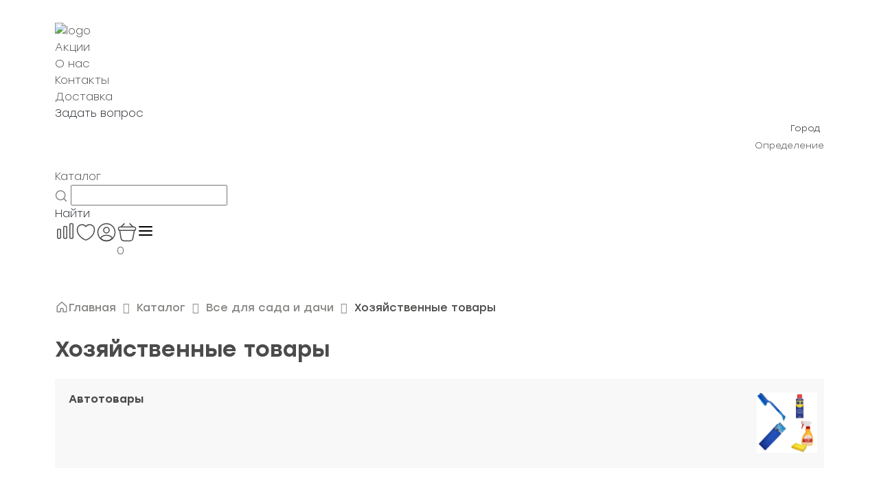

--- FILE ---
content_type: text/html; charset=UTF-8
request_url: https://100del.ru/catalog/vse-dlya-sada-i-dachi/khozyaystvennye-tovary_/
body_size: 50149
content:
<!DOCTYPE html>
<html>

<head>
    <title>Хозяйственные товары для сада и огорода</title>
    <link rel="shortcut icon" type="image/x-icon" href="/favicon.ico" />
    <meta name="viewport" content="width=device-width, initial-scale=1, shrink-to-fit=no">
    <meta http-equiv="Permissions-Policy" content="accelerometer=()">
    <script data-skip-moving="true"
        src="https://api-maps.yandex.ru/v3/?apikey=f6037370-939f-496d-bcf6-f462bcfe96d9&lang=ru_RU"></script>
    <!-- <script src="https://api-maps.yandex.ru/2.1/?apikey=f455a64d-f4b4-460e-b9f7-d05a1078fee4&lang=ru_RU"
        type="text/javascript">
    </script> -->
    <meta http-equiv="Content-Type" content="text/html; charset=UTF-8" />
<meta name="keywords" content="Купить Хозяйственные товары, Цена Хозяйственные товары, Хозяйственные товары, Хозяйственные товары по низким ценам, Хозяйственные товары в г. Хабаровск" />
<meta name="description" content="Хозяйственные товары, бытовая химия, дачные умывальники, мешки для мусора " />
<link href="/bitrix/js/ui/design-tokens/dist/ui.design-tokens.min.css?175129667123463" type="text/css"  rel="stylesheet" />
<link href="/bitrix/js/ui/fonts/opensans/ui.font.opensans.min.css?17338858992320" type="text/css"  rel="stylesheet" />
<link href="/bitrix/js/main/popup/dist/main.popup.bundle.min.css?175129681928056" type="text/css"  rel="stylesheet" />
<link href="/bitrix/css/main/themes/blue/style.min.css?1733886155331" type="text/css"  rel="stylesheet" />
<link href="/bitrix/cache/css/s2/new100del/page_eb68bd46a5d16d1935e93cf5fb37420e/page_eb68bd46a5d16d1935e93cf5fb37420e_v1.css?176879012242985" type="text/css"  rel="stylesheet" />
<link href="/bitrix/cache/css/s2/new100del/template_e449ea41f1f54b3b7aca7b1765c2dc6b/template_e449ea41f1f54b3b7aca7b1765c2dc6b_v1.css?176879012090785" type="text/css"  data-template-style="true" rel="stylesheet" />
<script>if(!window.BX)window.BX={};if(!window.BX.message)window.BX.message=function(mess){if(typeof mess==='object'){for(let i in mess) {BX.message[i]=mess[i];} return true;}};</script>
<script>(window.BX||top.BX).message({"JS_CORE_LOADING":"Загрузка...","JS_CORE_NO_DATA":"- Нет данных -","JS_CORE_WINDOW_CLOSE":"Закрыть","JS_CORE_WINDOW_EXPAND":"Развернуть","JS_CORE_WINDOW_NARROW":"Свернуть в окно","JS_CORE_WINDOW_SAVE":"Сохранить","JS_CORE_WINDOW_CANCEL":"Отменить","JS_CORE_WINDOW_CONTINUE":"Продолжить","JS_CORE_H":"ч","JS_CORE_M":"м","JS_CORE_S":"с","JSADM_AI_HIDE_EXTRA":"Скрыть лишние","JSADM_AI_ALL_NOTIF":"Показать все","JSADM_AUTH_REQ":"Требуется авторизация!","JS_CORE_WINDOW_AUTH":"Войти","JS_CORE_IMAGE_FULL":"Полный размер"});</script>

<script src="/bitrix/js/main/core/core.min.js?1751296852230432"></script>

<script>BX.Runtime.registerExtension({"name":"main.core","namespace":"BX","loaded":true});</script>
<script>BX.setJSList(["\/bitrix\/js\/main\/core\/core_ajax.js","\/bitrix\/js\/main\/core\/core_promise.js","\/bitrix\/js\/main\/polyfill\/promise\/js\/promise.js","\/bitrix\/js\/main\/loadext\/loadext.js","\/bitrix\/js\/main\/loadext\/extension.js","\/bitrix\/js\/main\/polyfill\/promise\/js\/promise.js","\/bitrix\/js\/main\/polyfill\/find\/js\/find.js","\/bitrix\/js\/main\/polyfill\/includes\/js\/includes.js","\/bitrix\/js\/main\/polyfill\/matches\/js\/matches.js","\/bitrix\/js\/ui\/polyfill\/closest\/js\/closest.js","\/bitrix\/js\/main\/polyfill\/fill\/main.polyfill.fill.js","\/bitrix\/js\/main\/polyfill\/find\/js\/find.js","\/bitrix\/js\/main\/polyfill\/matches\/js\/matches.js","\/bitrix\/js\/main\/polyfill\/core\/dist\/polyfill.bundle.js","\/bitrix\/js\/main\/core\/core.js","\/bitrix\/js\/main\/polyfill\/intersectionobserver\/js\/intersectionobserver.js","\/bitrix\/js\/main\/lazyload\/dist\/lazyload.bundle.js","\/bitrix\/js\/main\/polyfill\/core\/dist\/polyfill.bundle.js","\/bitrix\/js\/main\/parambag\/dist\/parambag.bundle.js"]);
</script>
<script>BX.Runtime.registerExtension({"name":"ui.dexie","namespace":"BX.DexieExport","loaded":true});</script>
<script>BX.Runtime.registerExtension({"name":"ls","namespace":"window","loaded":true});</script>
<script>BX.Runtime.registerExtension({"name":"fx","namespace":"window","loaded":true});</script>
<script>BX.Runtime.registerExtension({"name":"fc","namespace":"window","loaded":true});</script>
<script>BX.Runtime.registerExtension({"name":"pull.protobuf","namespace":"BX","loaded":true});</script>
<script>BX.Runtime.registerExtension({"name":"rest.client","namespace":"window","loaded":true});</script>
<script>(window.BX||top.BX).message({"pull_server_enabled":"N","pull_config_timestamp":1696297404,"shared_worker_allowed":"Y","pull_guest_mode":"N","pull_guest_user_id":0,"pull_worker_mtime":1751296610});(window.BX||top.BX).message({"PULL_OLD_REVISION":"Для продолжения корректной работы с сайтом необходимо перезагрузить страницу."});</script>
<script>BX.Runtime.registerExtension({"name":"pull.client","namespace":"BX","loaded":true});</script>
<script>BX.Runtime.registerExtension({"name":"pull","namespace":"window","loaded":true});</script>
<script>BX.Runtime.registerExtension({"name":"jquery","namespace":"window","loaded":true});</script>
<script>BX.Runtime.registerExtension({"name":"ui.design-tokens","namespace":"window","loaded":true});</script>
<script>BX.Runtime.registerExtension({"name":"ui.fonts.opensans","namespace":"window","loaded":true});</script>
<script>BX.Runtime.registerExtension({"name":"main.popup","namespace":"BX.Main","loaded":true});</script>
<script>BX.Runtime.registerExtension({"name":"popup","namespace":"window","loaded":true});</script>
<script type="extension/settings" data-extension="currency.currency-core">{"region":"ru"}</script>
<script>BX.Runtime.registerExtension({"name":"currency.currency-core","namespace":"BX.Currency","loaded":true});</script>
<script>BX.Runtime.registerExtension({"name":"currency","namespace":"window","loaded":true});</script>
<script>(window.BX||top.BX).message({"LANGUAGE_ID":"ru","FORMAT_DATE":"DD.MM.YYYY","FORMAT_DATETIME":"DD.MM.YYYY HH:MI:SS","COOKIE_PREFIX":"BITRIX_SM","SERVER_TZ_OFFSET":"10800","UTF_MODE":"Y","SITE_ID":"s2","SITE_DIR":"\/","USER_ID":"","SERVER_TIME":1768792546,"USER_TZ_OFFSET":25200,"USER_TZ_AUTO":"Y","bitrix_sessid":"42fd261118d555e2cdd92731b1c17dd5"});</script>


<script src="/bitrix/js/ui/dexie/dist/dexie.bundle.min.js?1751296850102530"></script>
<script src="/bitrix/js/main/core/core_ls.min.js?17512967622683"></script>
<script src="/bitrix/js/main/core/core_fx.min.js?17338859079768"></script>
<script src="/bitrix/js/main/core/core_frame_cache.min.js?175129685110481"></script>
<script src="/bitrix/js/main/session.min.js?17338859072394"></script>
<script src="/bitrix/js/pull/protobuf/protobuf.min.js?173388589776433"></script>
<script src="/bitrix/js/pull/protobuf/model.min.js?173388589714190"></script>
<script src="/bitrix/js/rest/client/rest.client.min.js?17338858989240"></script>
<script src="/bitrix/js/pull/client/pull.client.min.js?175129661149849"></script>
<script src="/bitrix/js/main/jquery/jquery-1.12.4.min.js?173388590797163"></script>
<script src="/bitrix/js/main/popup/dist/main.popup.bundle.min.js?175129685166962"></script>
<script src="/bitrix/js/currency/currency-core/dist/currency-core.bundle.min.js?17512964964569"></script>
<script src="/bitrix/js/currency/core_currency.min.js?1751296496835"></script>
<script>BX.setCSSList(["\/local\/templates\/new100del\/components\/bitrix\/catalog\/new\/style.css","\/local\/templates\/new100del\/components\/bitrix\/catalog\/new\/assets\/css\/section.css","\/local\/templates\/new100del\/components\/bitrix\/catalog\/new\/bitrix\/catalog.section.list\/.default\/style.css","\/local\/templates\/new100del\/components\/bitrix\/catalog\/new\/bitrix\/catalog.smart.filter\/.default\/style.css","\/local\/templates\/new100del\/components\/bitrix\/system.pagenavigation\/.default\/style.css","\/local\/templates\/new100del\/components\/bitrix\/catalog\/new\/bitrix\/catalog.section\/cards\/style.css","\/local\/templates\/new100del\/components\/bitrix\/catalog.item\/.default\/style.css","\/local\/templates\/new100del\/components\/bsi\/catalog.sku.action\/catalog.item.buttons\/style.css","\/local\/templates\/new100del\/components\/bitrix\/catalog\/new\/bitrix\/catalog.section\/cards\/themes\/blue\/style.css","\/local\/templates\/new100del\/css\/normalize.css","\/local\/templates\/new100del\/css\/customs.css","\/local\/templates\/new100del\/components\/bitrix\/auth.modal\/v2\/css\/styles.css","\/local\/templates\/new100del\/components\/bitrix\/menu\/top\/style.css","\/local\/templates\/new100del\/components\/bitrix\/catalog.section.list\/catalog_mobile\/style.css","\/bitrix\/components\/stroika\/sale.geo.positiion\/templates\/.default\/style.css","\/local\/templates\/new100del\/components\/arturgolubev\/search.title\/search-title\/style.css","\/local\/templates\/new100del\/components\/bsi\/catalog.sku.action\/header.links\/style.css","\/local\/templates\/new100del\/components\/bitrix\/sale.basket.basket.line\/basket.line\/style.css","\/local\/templates\/new100del\/components\/bitrix\/breadcrumb\/bread\/style.css"]);</script>
<script>
bxSession.Expand('42fd261118d555e2cdd92731b1c17dd5.e8cd8d531378deb024f1a999bf59e0aad574f03eafa152de1cb8a91e9976f64c');
</script>
<script>
					(function () {
						"use strict";

						var counter = function ()
						{
							var cookie = (function (name) {
								var parts = ("; " + document.cookie).split("; " + name + "=");
								if (parts.length == 2) {
									try {return JSON.parse(decodeURIComponent(parts.pop().split(";").shift()));}
									catch (e) {}
								}
							})("BITRIX_CONVERSION_CONTEXT_s2");

							if (cookie && cookie.EXPIRE >= BX.message("SERVER_TIME"))
								return;

							var request = new XMLHttpRequest();
							request.open("POST", "/bitrix/tools/conversion/ajax_counter.php", true);
							request.setRequestHeader("Content-type", "application/x-www-form-urlencoded");
							request.send(
								"SITE_ID="+encodeURIComponent("s2")+
								"&sessid="+encodeURIComponent(BX.bitrix_sessid())+
								"&HTTP_REFERER="+encodeURIComponent(document.referrer)
							);
						};

						if (window.frameRequestStart === true)
							BX.addCustomEvent("onFrameDataReceived", counter);
						else
							BX.ready(counter);
					})();
				</script>



<script src="/local/components/bsi/catalog.sku.action/assets/js/component.js?17639448061937"></script>
<script src="/local/templates/new100del/components/bitrix/auth.modal/v2/js/script.js?176676818520769"></script>
<script src="/bitrix/components/stroika/sale.geo.positiion/templates/.default/script.js?17440003856617"></script>
<script src="/bitrix/components/arturgolubev/search.title/script.min.js?17338861526313"></script>
<script src="/local/templates/new100del/components/arturgolubev/search.title/search-title/script.js?176653490711821"></script>
<script src="/local/templates/new100del/components/bsi/catalog.sku.action/header.links/script.js?17681985984296"></script>
<script src="/local/templates/new100del/components/bitrix/sale.basket.basket.line/basket.line/script.min.js?17465179413876"></script>
<script src="/local/templates/new100del/components/bitrix/catalog/new/script.js?1768351415315"></script>
<script src="/local/templates/new100del/components/bitrix/catalog/new/bitrix/catalog.smart.filter/.default/script.js?176394480619766"></script>
<script src="/local/templates/new100del/components/bitrix/catalog/new/bitrix/catalog.section/cards/script.min.js?17517142765129"></script>
<script src="/local/templates/new100del/components/bitrix/catalog.item/.default/script.js?17530255751605"></script>
<script src="/local/templates/new100del/components/bsi/catalog.sku.action/catalog.item.buttons/script.js?17639448062863"></script>

<script>
    BX.ready(()=>{
        if (BX.BsiCatalogSkuAction === undefined) return;

        BX.BsiCatalogSkuAction.setStateStructure({
            // feature: catalog sku action
            compare: {
                items: []
            },
            favorites: {
                items: []
            }
        });
        BX.BsiCatalogSkuAction.initState([]);
        BX.onCustomEvent('onBsiSkuActionStateInitialised');
    });
</script>
    <!-- Подключение стилей и скриптов Slick Slider -->
    <link rel="stylesheet" type="text/css" data-skip-moving="true"
        href="https://cdn.jsdelivr.net/npm/slick-carousel@1.8.1/slick/slick.css" />
    <link rel="stylesheet" type="text/css" data-skip-moving="true"
        href="/local/templates/new100del/css/bootstrap.css" />
    <link rel="stylesheet" type="text/css" data-skip-moving="true"
        href="https://cdn.jsdelivr.net/npm/slick-carousel@1.8.1/slick/slick-theme.css" />
    <script data-skip-moving="true" src="https://code.jquery.com/jquery-3.6.0.min.js"></script>
    <script data-skip-moving="true" type="text/javascript"
        src="/local/templates/new100del/js/bootstrap.bundle.min.js"></script>
    <script type="text/javascript" src="/local/templates/new100del/js/app.js"></script>
    <script data-skip-moving="true" type="text/javascript"
        src="https://cdn.jsdelivr.net/npm/slick-carousel@1.8.1/slick/slick.min.js"></script>

    <script data-skip-moving="true" src="/local/templates/new100del/js/addToBasket.js?1768792544" defer></script>
        <!-- <script data-skip-moving="true" src="/local/templates/new100del/js/checkFavorites.js?1768792544" defer></script> -->

    <script data-skip-moving="true" src="https://smartcaptcha.yandexcloud.net/captcha.js" defer></script>
</head>
<!-- Google tag (gtag.js) -->
<script data-skip-moving="true" async src="https://www.googletagmanager.com/gtag/js?id=G-8S0VC7RY9P"></script>
<script data-skip-moving="true">
    window.dataLayer = window.dataLayer || [];
    function gtag(){dataLayer.push(arguments);}
    gtag('js', new Date());

    gtag('config', 'G-8S0VC7RY9P');
</script>
<body>
    <script data-skip-moving="true" src="https://smartcaptcha.yandexcloud.net/captcha.js" defer></script>


<div class="auth" data-path="/local/templates/new100del/components/bitrix/auth.modal/v2" data-session="BX42fd261118d555e2cdd92731b1c17dd5" style='display:none'>
    <input type="hidden" value="" class="user__auth">
    <div class="modal_container">
        <div class="modal_auth container modal_check">
            <div class="modal_header">
                <div class="header_title">Войти или зарегистрироваться</div>
                <svg class="header_close modal_icon" width="30" height="30" viewBox="0 0 30 30" fill="none"
                    xmlns="http://www.w3.org/2000/svg">
                    <path d="M22.5 7.5L7.5 22.5M7.5 7.5L22.5 22.5" stroke="#292929" stroke-width="1.5"
                        stroke-linecap="round" stroke-linejoin="round" />
                </svg>
            </div>
            <div class="modal_body">
                <form action="POST" class="check_user" id="formWithCaptcha">
                    <div class="modal_body__input">
                        <p>Телефон</p>
                        <input type="tel" class="input_tel" inputmode="numeric" required name="number_phone"
                            pattern="\+7\s?[\(]{0,1}9[0-9]{2}[\)]{0,1}\s?\d{3}[-]{0,1}\d{2}[-]{0,1}\d{2}"
                            value="+7(___)___-____" placeholder="Телефон">
                        <span class="warning block">Обращаем ваше внимание, что при работающем VPN, сообщения могут не
                            приходить.</span>
                    </div>
                    <div style="min-width: 290px; margin-bottom: 25px;" id="captcha-container" class="smart-captcha"
                        data-sitekey="ysc1_6PA5sTA1UWztGABAyeLYmbPnLvYOnYC76SVzdoBw3766c64f"></div>
                    <div class="modal_body__submit">
                        <input type="submit" value="Получить код" id="submitCaptcha">
                    </div>

                    <div class="error_window error_window_check-user">
                        <span>
                            Ошибка валидации Captcha
                        </span>
                    </div>
                </form>

                <div class="modal_body__alternative">
                    <p class="modal_body__button">
                        Войти с помощью пароля
                    </p>
                </div>
                <div class="modal_body__confirm">
                    Нажимая кнопку "Получить код", Вы соглашаетесь с условиями <a href="/privacy-policy/">политики
                        конфиденциальности</a>
                </div>
            </div>
        </div>

        <div class="modal_auth container modal_password" style="display:none">
            <div class="modal_header">
                <!-- <div class="header_back modal_icon"
                    style="background-image:url(/images/modal_back.svg)"></div> -->
                <div class="header_title">Войти или зарегистрироваться</div>
                <svg class="header_close modal_icon" width="30" height="30" viewBox="0 0 30 30" fill="none"
                    xmlns="http://www.w3.org/2000/svg">
                    <path d="M22.5 7.5L7.5 22.5M7.5 7.5L22.5 22.5" stroke="#292929" stroke-width="1.5"
                        stroke-linecap="round" stroke-linejoin="round" />
                </svg>
            </div>
            <div class="modal_body">
                <form action="POST" class="in_password">
                    <div class="modal_body__input">
                        <p>Телефон</p>
                        <input type="text" name="number_phone" autocomplete="off" required class="input_login"
                            placeholder="Телефон или e-mail">
                    </div>
                    <div class="modal_body__input">
                        <p>Пароль</p>
                        <input type="password" name="password" required placeholder="Пароль">
                    </div>
                    <div class="error_window">
                        <span>
                            Неверное имя пользователя или пароль
                        </span>
                    </div>
                    <div class="modal_body__forget">
                        Не помню пароль
                    </div>

                    <div class="modal_body__submit">
                        <input type="submit" value="Войти">
                    </div>

                    <p class="header_back">Войти с помощью кода</p>

                    <div class="modal_body__confirm">
                        Нажимая на кнопку «Войти» вы соглашаетесь с условиями <a href="/privacy-policy/">политики
                            конфиденциальности</a>
                    </div>
                </form>
            </div>
        </div>

        <div class="modal_auth container modal_forget" style="display:none">
            <div class="modal_header">
                <!-- <div class="header_back modal_icon"
                    style="background-image:url(/images/modal_back.svg)"></div> -->
                <div class="header_title">Восстановление пароля</div>
                <svg class="header_close modal_icon" width="30" height="30" viewBox="0 0 30 30" fill="none"
                    xmlns="http://www.w3.org/2000/svg">
                    <path d="M22.5 7.5L7.5 22.5M7.5 7.5L22.5 22.5" stroke="#292929" stroke-width="1.5"
                        stroke-linecap="round" stroke-linejoin="round" />
                </svg>
            </div>
            <div class="modal_body">
                <form action="POST" class="forget_password">
                    <div class="modal_body__input">
                        <input type="text" name="number_phone" autocomplete="off" class="forget_input"
                            placeholder="Телефон или e-mail">
                    </div>
                    <div class="error_window">
                        <span>
                            Такого пользователя не существует
                        </span>
                    </div>
                    <div class="modal_retry_timer" style="display:none">
                        Отправить повторно через: <span></span>
                    </div>
                    <div class="modal_body__submit deactive">
                        <input type="submit" value="Восстановить пароль">
                    </div>
                </form>
            </div>
        </div>

        <div class="modal_auth container modal_retry" style="display:none">
            <div class="modal_header">
                <div class="header_back modal_icon"
                    style="background-image:url(/local/templates/new100del/components/bitrix/auth.modal/v2/images/modal_back.svg)"></div>
                <div class="header_title">Придумайте пароль</div>
                <div class="header_close modal_icon"
                    style="background-image:url(/local/templates/new100del/components/bitrix/auth.modal/v2/images/modal_close.svg)"></div>
            </div>
            <div class="modal_body">
                <form action="POST" class="retry_password">
                    <div class="modal_body__input">
                        <input type="password" pattern="(?=.*[0-9])(?=.*[a-zA-Z])[0-9a-zA-Z]{8,}"
                            title="Пароль должен содержать минимум 8 символов, включая цифры и как минимум одну латинскую букву"
                            name="number_phone" placeholder="Новый пароль">
                    </div>
                    <div class="modal_body__info-text">
                        Для подтверждения введите SMS-код, который отправлен на номер:
                    </div>
                    <div class="modal_body__info-number number_retry bold">

                    </div>
                    <div class="modal_body__input">
                        <input type="text" class="modal_body__input-code" name="number_phone" placeholder="Код из SMS">
                    </div>
                    <div class="error_window">
                        <span>
                            Введён неверный код
                        </span>
                    </div>
                    <div class="modal_body__send-retry" style="display:none;">
                        Отправить повторно
                    </div>
                    <div class="modal_retry_timer">
                        Отправить повторно через: <span></span>
                    </div>
                    <div class="modal_body__submit">
                        <input type="submit" value="Подтвердить">
                    </div>
                </form>
            </div>
        </div>

        <div class="modal_auth container modal_success_retry" style="display:none">
            <div class="modal_header grey justify_end">
                <div class="header_close modal_icon"
                    style="background-image:url(/local/templates/new100del/components/bitrix/auth.modal/v2/images/modal_close.svg)"></div>
                <svg class="header_close modal_icon" width="30" height="30" viewBox="0 0 30 30" fill="none"
                    xmlns="http://www.w3.org/2000/svg">
                    <path d="M22.5 7.5L7.5 22.5M7.5 7.5L22.5 22.5" stroke="#292929" stroke-width="1.5"
                        stroke-linecap="round" stroke-linejoin="round" />
                </svg>
            </div>
            <div class="modal_body">
                <div class="modal_body__success-block">
                    <div class="success_icon modal_icon"
                        style="background-image:url(/local/templates/new100del/components/bitrix/auth.modal/v2/images/success.svg)"></div>
                    <div class="success_text">Пароль успешно изменен</div>
                </div>
                <div class="modal_body__success-button">
                    Войти с паролем
                </div>
            </div>
        </div>

        <div class="modal_auth container modal_input_code" style="display:none">
            <div class="modal_header">
                <!-- <div class="header_back modal_icon"
                    style="background-image:url(/images/modal_back.svg)"></div> -->
                <div class="header_title">Введите SMS-код</div>

            </div>
            <div class="modal_body">
                <div class="modal_body__info-text cflex">
                    Номер получателя: <div class="modal_body__info-number number_check"></div>
                </div>
                <form action="POST" class="cflex justify_between input_code">
                    <div class="modal_body__input">
                        <input type="text" name="number_phone" required placeholder="Код из SMS">
                    </div>
                    <!-- <div class="modal_body__submit cont_button"> -->
                    <input type="submit" value="Подтвердить" class="modal_icon submit_icon cont_button__input">
                    <!-- </div> -->
                </form>
                <div class="error_window">
                    <span>
                        Введён неверный код
                    </span>
                </div>
                <div class="modal_retry_timer">
                    Отправить повторно через: <span></span>
                </div>
                <div class="modal_body__send-retry">
                    Отправить повторно
                </div>
                <div class="modal_body__alternative">
                    <div class="modal_body__button" onclick="ym(33247616,'reachGoal','clickOnPass'); return true;">
                        Войти с паролем
                    </div>
                </div>
            </div>
        </div>
    </div>
</div>

<script>

</script>
    <div class="mobile__menu-popup__bg">
        <div class="mobile__menu-popup">
            <div class="container">
                <div class="mobile__menu-popup__close">
                    <svg width="12" height="12" viewBox="0 0 12 12" fill="none" xmlns="http://www.w3.org/2000/svg">
                        <path d="M7.5 2.25L3.75 6L7.5 9.75" stroke="#4A4A49" stroke-width="1.5" stroke-linecap="round"
                            stroke-linejoin="round" />
                    </svg>
                    <p>Назад</p>
                </div>
                
<ul class="header__upper-item__nav">
						<a class="header__upper-item__nav-link" href="/promotions/"><li>Акции</li></a>
		
						<a class="header__upper-item__nav-link" href="/about/"><li>О нас</li></a>
		
						<a class="header__upper-item__nav-link" href="/contacts/"><li>Контакты</li></a>
		
						<a class="header__upper-item__nav-link" href="/delivery/"><li>Доставка</li></a>
		
						<a class="header__upper-item__nav-link" href=""><li>Задать вопрос</li></a>
		
	</ul>

<script>
	

</script>            </div>
        </div>
    </div>

    <div class="question-bg">
        <div class="question">
            <svg class="close-popup" width="18" height="18" viewBox="0 0 18 18" fill="none"
                xmlns="http://www.w3.org/2000/svg">
                <path d="M16.5 1.5L1.5 16.5M1.5 1.5L16.5 16.5" stroke="#292929" stroke-width="1.5"
                    stroke-linecap="round" stroke-linejoin="round" />
            </svg>
            <img class="question-image" src="https://100del.ru/images/question-bg.png" alt="">

            <form action="" class="question-inner">
                <p class="question-inner__title">Не нашли подходящий товар или нужна помощь специалиста?</p>
                <p class="question-inner__subtitle">Оставьте заявку и мы свяжемся с вами в ближайшее время</p>
                <div class="question-inner__flex">
                    <input class="question-inner__input" type="text" placeholder="Имя">
                    <input class="question-inner__input" type="text" placeholder="+7 (999) 999-99-99">
                    <textarea class="question-inner__textarea" name="" id=""
                        placeholder="Комментарий по желанию"></textarea>
                </div>
                <button>
                    <p>Отправить</p>
                </button>
            </form>
        </div>
    </div>

    <div class="background"></div>
<div class="main-menu__mobile-bg">

	<div class="main-menu__mobile">
		<div class="main-menu__close">

			<svg width="12" height="12" viewBox="0 0 12 12" fill="none" xmlns="http://www.w3.org/2000/svg">
				<path d="M7.5 2.25L3.75 6L7.5 9.75" stroke="#4A4A49" stroke-width="1.5" stroke-linecap="round"
					stroke-linejoin="round" />
			</svg>
			<p>Назад</p>
		</div>
		<div class="bx_sitemap">
							<ul class="bx_sitemap_ul deep-list__one-mobile">
														<li id="bx_1847241719_4271">
																			<img src="https://online100del.ru/local/templates/new100del/components/bitrix/menu/catalog/images/tools.svg"
											alt="">
																		<div class="bx_sitemap_li_title"><a
											href="/catalog/instrumenty-i-oborudovanie/">Инструменты											</span>
																						</a>									</div>
																			<svg width="6" height="10" viewBox="0 0 6 10" fill="none" xmlns="http://www.w3.org/2000/svg">
											<path d="M1.5 1.25L5.25 5L1.5 8.75" stroke="#EA5B0C" stroke-width="1.5" stroke-linecap="round"
												stroke-linejoin="round" />
										</svg>
									
									
		<ul>
										<li id="bx_1847241719_4414">
																		<div class="bx_sitemap_li_title"><a
											href="/catalog/instrumenty-i-oborudovanie/elektroinstrumenty/">Электроинструменты											</span>
																						</a>											<svg width="12" height="12" viewBox="0 0 12 12" fill="none" xmlns="http://www.w3.org/2000/svg">
												<path d="M9.75 7.5L6 3.75L2.25 7.5" stroke="#EA5B0C" stroke-width="1.5"
													stroke-linecap="round" stroke-linejoin="round" />
											</svg>
																			</div>
									
									
			<ul>
											<li id="bx_1847241719_4451">
																		<div class="bx_sitemap_li_title"><a
											href="/catalog/instrumenty-i-oborudovanie/elektroinstrumenty/setevye-instrumenty/">Сетевые инструменты											</span>
																						</a>									</div>
									
									</li>
											<li id="bx_1847241719_4415">
																		<div class="bx_sitemap_li_title"><a
											href="/catalog/instrumenty-i-oborudovanie/elektroinstrumenty/akkumulyatornye-instrumenty/">Аккумуляторные инструменты											</span>
																						</a>									</div>
									
									</li>
											<li id="bx_1847241719_4432">
																		<div class="bx_sitemap_li_title"><a
											href="/catalog/instrumenty-i-oborudovanie/elektroinstrumenty/mini-dreli-i-gravery/">Мини-дрели, граверы и принадлежности											</span>
																						</a>									</div>
									
									</li>
											<li id="bx_1847241719_4433">
																		<div class="bx_sitemap_li_title"><a
											href="/catalog/instrumenty-i-oborudovanie/elektroinstrumenty/prinadlezhnosti-i-osnastka/">Принадлежности и оснастка											</span>
																						</a>									</div>
									
									</li>
											<li id="bx_1847241719_4472">
																		<div class="bx_sitemap_li_title"><a
											href="/catalog/instrumenty-i-oborudovanie/elektroinstrumenty/sredstva_individualnoy_zashchity_5/">Средства индивидуальной защиты											</span>
																						</a>									</div>
									
									</li>
											<li id="bx_1847241719_7665">
																		<div class="bx_sitemap_li_title"><a
											href="/catalog/instrumenty-i-oborudovanie/elektroinstrumenty/almaznoe-burenie/">Алмазное бурение											</span>
																						</a>									</div>
									
									</li>
											<li id="bx_1847241719_5132">
																		<div class="bx_sitemap_li_title"><a
											href="/catalog/instrumenty-i-oborudovanie/elektroinstrumenty/nabory-elektroinstrumenta/">Наборы электроинструмента											</span>
																						</a>									</div>
									
									</li>
			</ul>
			</li>
										<li id="bx_1847241719_4301">
																		<div class="bx_sitemap_li_title"><a
											href="/catalog/instrumenty-i-oborudovanie/izmeritelnoe-oborudovanie/">Измерительное оборудование											</span>
																						</a>											<svg width="12" height="12" viewBox="0 0 12 12" fill="none" xmlns="http://www.w3.org/2000/svg">
												<path d="M9.75 7.5L6 3.75L2.25 7.5" stroke="#EA5B0C" stroke-width="1.5"
													stroke-linecap="round" stroke-linejoin="round" />
											</svg>
																			</div>
									
									
			<ul>
											<li id="bx_1847241719_4303">
																		<div class="bx_sitemap_li_title"><a
											href="/catalog/instrumenty-i-oborudovanie/izmeritelnoe-oborudovanie/dalnomery-i-lineyki/">Дальномеры и линейки											</span>
																						</a>									</div>
									
									</li>
											<li id="bx_1847241719_4307">
																		<div class="bx_sitemap_li_title"><a
											href="/catalog/instrumenty-i-oborudovanie/izmeritelnoe-oborudovanie/niveliry/">Нивелиры											</span>
																						</a>									</div>
									
									</li>
											<li id="bx_1847241719_4304">
																		<div class="bx_sitemap_li_title"><a
											href="/catalog/instrumenty-i-oborudovanie/izmeritelnoe-oborudovanie/detektory/">Детекторы											</span>
																						</a>									</div>
									
									</li>
											<li id="bx_1847241719_4302">
																		<div class="bx_sitemap_li_title"><a
											href="/catalog/instrumenty-i-oborudovanie/izmeritelnoe-oborudovanie/vlagomery-i-pirometry/">Влагомеры											</span>
																						</a>									</div>
									
									</li>
											<li id="bx_1847241719_4308">
																		<div class="bx_sitemap_li_title"><a
											href="/catalog/instrumenty-i-oborudovanie/izmeritelnoe-oborudovanie/prinadlezhnosti_3/">Принадлежности											</span>
																						</a>									</div>
									
									</li>
											<li id="bx_1847241719_7374">
																		<div class="bx_sitemap_li_title"><a
											href="/catalog/instrumenty-i-oborudovanie/izmeritelnoe-oborudovanie/nabory-izmeritelnogo-oborudovaniya/">Наборы измерительного оборудования											</span>
																						</a>									</div>
									
									</li>
											<li id="bx_1847241719_7658">
																		<div class="bx_sitemap_li_title"><a
											href="/catalog/instrumenty-i-oborudovanie/izmeritelnoe-oborudovanie/teplovizory-i-pirometry/">Тепловизоры и пирометры											</span>
																						</a>									</div>
									
									</li>
											<li id="bx_1847241719_5131">
																		<div class="bx_sitemap_li_title"><a
											href="/catalog/instrumenty-i-oborudovanie/izmeritelnoe-oborudovanie/prochie-pribory/">Прочие приборы											</span>
																						</a>									</div>
									
									</li>
			</ul>
			</li>
										<li id="bx_1847241719_4287">
																		<div class="bx_sitemap_li_title"><a
											href="/catalog/instrumenty-i-oborudovanie/benzoinstrumenty/">Бензоинструменты											</span>
																						</a>											<svg width="12" height="12" viewBox="0 0 12 12" fill="none" xmlns="http://www.w3.org/2000/svg">
												<path d="M9.75 7.5L6 3.75L2.25 7.5" stroke="#EA5B0C" stroke-width="1.5"
													stroke-linecap="round" stroke-linejoin="round" />
											</svg>
																			</div>
									
									
			<ul>
											<li id="bx_1847241719_4289">
																		<div class="bx_sitemap_li_title"><a
											href="/catalog/instrumenty-i-oborudovanie/benzoinstrumenty/motobury_benzinovye_1/">Мотобуры бензиновые											</span>
																						</a>									</div>
									
									</li>
											<li id="bx_1847241719_4300">
																		<div class="bx_sitemap_li_title"><a
											href="/catalog/instrumenty-i-oborudovanie/benzoinstrumenty/stroitelnyy-benzoinstrument/">Строительный бензоинструмент											</span>
																						</a>									</div>
									
									</li>
											<li id="bx_1847241719_4291">
																		<div class="bx_sitemap_li_title"><a
											href="/catalog/instrumenty-i-oborudovanie/benzoinstrumenty/raskhodnye-materialy-i-prinadlezhnosti/">Расходные материалы к цепным пилам											</span>
																						</a>									</div>
									
									</li>
											<li id="bx_1847241719_4290">
																		<div class="bx_sitemap_li_title"><a
											href="/catalog/instrumenty-i-oborudovanie/benzoinstrumenty/prinadlezhnosti_i_osnastka_2/">Принадлежности и оснастка											</span>
																						</a>									</div>
									
									</li>
											<li id="bx_1847241719_4294">
																		<div class="bx_sitemap_li_title"><a
											href="/catalog/instrumenty-i-oborudovanie/benzoinstrumenty/sredstva_individualnoy_zashchity_2/">Средства индивидуальной защиты											</span>
																						</a>									</div>
									
									</li>
											<li id="bx_1847241719_7464">
																		<div class="bx_sitemap_li_title"><a
											href="/catalog/instrumenty-i-oborudovanie/benzoinstrumenty/benzopily__/">Бензопилы											</span>
																						</a>									</div>
									
									</li>
											<li id="bx_1847241719_7386">
																		<div class="bx_sitemap_li_title"><a
											href="/catalog/instrumenty-i-oborudovanie/benzoinstrumenty/benzorezy/">Бензорезы											</span>
																						</a>									</div>
									
									</li>
			</ul>
			</li>
										<li id="bx_1847241719_4400">
																		<div class="bx_sitemap_li_title"><a
											href="/catalog/instrumenty-i-oborudovanie/stanki/">Станки											</span>
																						</a>											<svg width="12" height="12" viewBox="0 0 12 12" fill="none" xmlns="http://www.w3.org/2000/svg">
												<path d="M9.75 7.5L6 3.75L2.25 7.5" stroke="#EA5B0C" stroke-width="1.5"
													stroke-linecap="round" stroke-linejoin="round" />
											</svg>
																			</div>
									
									
			<ul>
											<li id="bx_1847241719_4402">
																		<div class="bx_sitemap_li_title"><a
											href="/catalog/instrumenty-i-oborudovanie/stanki/zatochnye-i-shlifovalnye-stanki/">Заточные и шлифовальные станки											</span>
																						</a>									</div>
									
									</li>
											<li id="bx_1847241719_4406">
																		<div class="bx_sitemap_li_title"><a
											href="/catalog/instrumenty-i-oborudovanie/stanki/sverlilnye-stanki/">Сверлильные станки											</span>
																						</a>									</div>
									
									</li>
											<li id="bx_1847241719_4401">
																		<div class="bx_sitemap_li_title"><a
											href="/catalog/instrumenty-i-oborudovanie/stanki/derevoobrabatyvayushchie-stanki/">Деревообрабатывающие станки											</span>
																						</a>									</div>
									
									</li>
											<li id="bx_1847241719_4404">
																		<div class="bx_sitemap_li_title"><a
											href="/catalog/instrumenty-i-oborudovanie/stanki/plitkoreznye-i-kamnereznye-stanki/">Плиткорезные и камнерезные станки											</span>
																						</a>									</div>
									
									</li>
											<li id="bx_1847241719_4403">
																		<div class="bx_sitemap_li_title"><a
											href="/catalog/instrumenty-i-oborudovanie/stanki/mashiny-otreznye/">Машины отрезные											</span>
																						</a>									</div>
									
									</li>
											<li id="bx_1847241719_4413">
																		<div class="bx_sitemap_li_title"><a
											href="/catalog/instrumenty-i-oborudovanie/stanki/stanki-tokarno-vintoreznye/">Станки токарно-винторезные											</span>
																						</a>									</div>
									
									</li>
											<li id="bx_1847241719_4405">
																		<div class="bx_sitemap_li_title"><a
											href="/catalog/instrumenty-i-oborudovanie/stanki/prinadlezhnosti_5/">Принадлежности											</span>
																						</a>									</div>
									
									</li>
											<li id="bx_1847241719_4407">
																		<div class="bx_sitemap_li_title"><a
											href="/catalog/instrumenty-i-oborudovanie/stanki/sredstva_individualnoy_zashchity_4/">Средства индивидуальной защиты											</span>
																						</a>									</div>
									
									</li>
			</ul>
			</li>
										<li id="bx_1847241719_4359">
																		<div class="bx_sitemap_li_title"><a
											href="/catalog/instrumenty-i-oborudovanie/ruchnye-instrumenty/">Ручные инструменты											</span>
																						</a>											<svg width="12" height="12" viewBox="0 0 12 12" fill="none" xmlns="http://www.w3.org/2000/svg">
												<path d="M9.75 7.5L6 3.75L2.25 7.5" stroke="#EA5B0C" stroke-width="1.5"
													stroke-linecap="round" stroke-linejoin="round" />
											</svg>
																			</div>
									
									
			<ul>
											<li id="bx_1847241719_4372">
																		<div class="bx_sitemap_li_title"><a
											href="/catalog/instrumenty-i-oborudovanie/ruchnye-instrumenty/nabory-instrumentov/">Наборы инструментов											</span>
																						</a>									</div>
									
									</li>
											<li id="bx_1847241719_4371">
																		<div class="bx_sitemap_li_title"><a
											href="/catalog/instrumenty-i-oborudovanie/ruchnye-instrumenty/molotki/">Молотки											</span>
																						</a>									</div>
									
									</li>
											<li id="bx_1847241719_4377">
																		<div class="bx_sitemap_li_title"><a
											href="/catalog/instrumenty-i-oborudovanie/ruchnye-instrumenty/otvertki-i-testery-napryazheniya/">Отвертки и тестеры напряжения											</span>
																						</a>									</div>
									
									</li>
											<li id="bx_1847241719_4384">
																		<div class="bx_sitemap_li_title"><a
											href="/catalog/instrumenty-i-oborudovanie/ruchnye-instrumenty/ruletki/">Рулетки											</span>
																						</a>									</div>
									
									</li>
											<li id="bx_1847241719_4374">
																		<div class="bx_sitemap_li_title"><a
											href="/catalog/instrumenty-i-oborudovanie/ruchnye-instrumenty/nozhi-lezviya/">Ножи, лезвия											</span>
																						</a>									</div>
									
									</li>
											<li id="bx_1847241719_4379">
																		<div class="bx_sitemap_li_title"><a
											href="/catalog/instrumenty-i-oborudovanie/ruchnye-instrumenty/pily-i-nozhovki-po-derevu/">Пилы и ножовки по дереву											</span>
																						</a>									</div>
									
									</li>
											<li id="bx_1847241719_4376">
																		<div class="bx_sitemap_li_title"><a
											href="/catalog/instrumenty-i-oborudovanie/ruchnye-instrumenty/nozhovki-po-metallu/">Ножовки по металлу											</span>
																						</a>									</div>
									
									</li>
											<li id="bx_1847241719_4369">
																		<div class="bx_sitemap_li_title"><a
											href="/catalog/instrumenty-i-oborudovanie/ruchnye-instrumenty/lobziki-ruchnye/">Лобзики ручные											</span>
																						</a>									</div>
									
									</li>
											<li id="bx_1847241719_4393">
																		<div class="bx_sitemap_li_title"><a
											href="/catalog/instrumenty-i-oborudovanie/ruchnye-instrumenty/topory/">Топоры											</span>
																						</a>									</div>
									
									</li>
											<li id="bx_1847241719_4366">
																		<div class="bx_sitemap_li_title"><a
											href="/catalog/instrumenty-i-oborudovanie/ruchnye-instrumenty/kuvaldy/">Кувалды											</span>
																						</a>									</div>
									
									</li>
											<li id="bx_1847241719_4364">
																		<div class="bx_sitemap_li_title"><a
											href="/catalog/instrumenty-i-oborudovanie/ruchnye-instrumenty/kiyanki/">Киянки											</span>
																						</a>									</div>
									
									</li>
											<li id="bx_1847241719_4375">
																		<div class="bx_sitemap_li_title"><a
											href="/catalog/instrumenty-i-oborudovanie/ruchnye-instrumenty/nozhnitsy/">Ножницы											</span>
																						</a>									</div>
									
									</li>
											<li id="bx_1847241719_4367">
																		<div class="bx_sitemap_li_title"><a
											href="/catalog/instrumenty-i-oborudovanie/ruchnye-instrumenty/kusachki/">Кусачки											</span>
																						</a>									</div>
									
									</li>
											<li id="bx_1847241719_4365">
																		<div class="bx_sitemap_li_title"><a
											href="/catalog/instrumenty-i-oborudovanie/ruchnye-instrumenty/kleshchi/">Клещи											</span>
																						</a>									</div>
									
									</li>
											<li id="bx_1847241719_4392">
																		<div class="bx_sitemap_li_title"><a
											href="/catalog/instrumenty-i-oborudovanie/ruchnye-instrumenty/tonkogubtsy/">Тонкогубцы											</span>
																						</a>									</div>
									
									</li>
											<li id="bx_1847241719_4360">
																		<div class="bx_sitemap_li_title"><a
											href="/catalog/instrumenty-i-oborudovanie/ruchnye-instrumenty/boltorezy/">Болторезы											</span>
																						</a>									</div>
									
									</li>
											<li id="bx_1847241719_4390">
																		<div class="bx_sitemap_li_title"><a
											href="/catalog/instrumenty-i-oborudovanie/ruchnye-instrumenty/semniki-stopornykh-kolets/">Съемники стопорных колец											</span>
																						</a>									</div>
									
									</li>
											<li id="bx_1847241719_4398">
																		<div class="bx_sitemap_li_title"><a
											href="/catalog/instrumenty-i-oborudovanie/ruchnye-instrumenty/shtangentsirkuli/">Штангенциркули											</span>
																						</a>									</div>
									
									</li>
											<li id="bx_1847241719_4368">
																		<div class="bx_sitemap_li_title"><a
											href="/catalog/instrumenty-i-oborudovanie/ruchnye-instrumenty/lineyki/">Линейки											</span>
																						</a>									</div>
									
									</li>
											<li id="bx_1847241719_4396">
																		<div class="bx_sitemap_li_title"><a
											href="/catalog/instrumenty-i-oborudovanie/ruchnye-instrumenty/ugolniki/">Угольники											</span>
																						</a>									</div>
									
									</li>
											<li id="bx_1847241719_4397">
																		<div class="bx_sitemap_li_title"><a
											href="/catalog/instrumenty-i-oborudovanie/ruchnye-instrumenty/urovni/">Уровни											</span>
																						</a>									</div>
									
									</li>
											<li id="bx_1847241719_4383">
																		<div class="bx_sitemap_li_title"><a
											href="/catalog/instrumenty-i-oborudovanie/ruchnye-instrumenty/rubanki-ruchnye/">Рубанки ручные											</span>
																						</a>									</div>
									
									</li>
											<li id="bx_1847241719_4388">
																		<div class="bx_sitemap_li_title"><a
											href="/catalog/instrumenty-i-oborudovanie/ruchnye-instrumenty/strubtsiny/">Струбцины											</span>
																						</a>									</div>
									
									</li>
											<li id="bx_1847241719_4391">
																		<div class="bx_sitemap_li_title"><a
											href="/catalog/instrumenty-i-oborudovanie/ruchnye-instrumenty/tiski/">Тиски											</span>
																						</a>									</div>
									
									</li>
											<li id="bx_1847241719_4389">
																		<div class="bx_sitemap_li_title"><a
											href="/catalog/instrumenty-i-oborudovanie/ruchnye-instrumenty/stusla/">Стусла											</span>
																						</a>									</div>
									
									</li>
											<li id="bx_1847241719_4373">
																		<div class="bx_sitemap_li_title"><a
											href="/catalog/instrumenty-i-oborudovanie/ruchnye-instrumenty/napilniki/">Напильники											</span>
																						</a>									</div>
									
									</li>
											<li id="bx_1847241719_4385">
																		<div class="bx_sitemap_li_title"><a
											href="/catalog/instrumenty-i-oborudovanie/ruchnye-instrumenty/stameski/">Стамески											</span>
																						</a>									</div>
									
									</li>
											<li id="bx_1847241719_4363">
																		<div class="bx_sitemap_li_title"><a
											href="/catalog/instrumenty-i-oborudovanie/ruchnye-instrumenty/zubila-kerny/">Зубила, керны											</span>
																						</a>									</div>
									
									</li>
											<li id="bx_1847241719_4370">
																		<div class="bx_sitemap_li_title"><a
											href="/catalog/instrumenty-i-oborudovanie/ruchnye-instrumenty/lomy-gvozdodery/">Ломы, гвоздодеры											</span>
																						</a>									</div>
									
									</li>
											<li id="bx_1847241719_4361">
																		<div class="bx_sitemap_li_title"><a
											href="/catalog/instrumenty-i-oborudovanie/ruchnye-instrumenty/dyrokoly/">Дыроколы											</span>
																						</a>									</div>
									
									</li>
											<li id="bx_1847241719_4378">
																		<div class="bx_sitemap_li_title"><a
											href="/catalog/instrumenty-i-oborudovanie/ruchnye-instrumenty/payalnoe-oborudovanie/">Паяльное оборудование											</span>
																						</a>									</div>
									
									</li>
											<li id="bx_1847241719_4380">
																		<div class="bx_sitemap_li_title"><a
											href="/catalog/instrumenty-i-oborudovanie/ruchnye-instrumenty/pintsety-i-magnity/">Пинцеты и магниты											</span>
																						</a>									</div>
									
									</li>
											<li id="bx_1847241719_4382">
																		<div class="bx_sitemap_li_title"><a
											href="/catalog/instrumenty-i-oborudovanie/ruchnye-instrumenty/rezbonareznoy-instrument/">Резьбонарезной инструмент											</span>
																						</a>									</div>
									
									</li>
											<li id="bx_1847241719_4381">
																		<div class="bx_sitemap_li_title"><a
											href="/catalog/instrumenty-i-oborudovanie/ruchnye-instrumenty/plitkorezy/">Плиткорезы											</span>
																						</a>									</div>
									
									</li>
											<li id="bx_1847241719_4386">
																		<div class="bx_sitemap_li_title"><a
											href="/catalog/instrumenty-i-oborudovanie/ruchnye-instrumenty/steklodomkraty/">Стеклодомкраты											</span>
																						</a>									</div>
									
									</li>
											<li id="bx_1847241719_4387">
																		<div class="bx_sitemap_li_title"><a
											href="/catalog/instrumenty-i-oborudovanie/ruchnye-instrumenty/steklorezy/">Стеклорезы											</span>
																						</a>									</div>
									
									</li>
											<li id="bx_1847241719_4394">
																		<div class="bx_sitemap_li_title"><a
											href="/catalog/instrumenty-i-oborudovanie/ruchnye-instrumenty/trubogiby/">Трубогибы											</span>
																						</a>									</div>
									
									</li>
											<li id="bx_1847241719_4395">
																		<div class="bx_sitemap_li_title"><a
											href="/catalog/instrumenty-i-oborudovanie/ruchnye-instrumenty/truborezy/">Труборезы											</span>
																						</a>									</div>
									
									</li>
											<li id="bx_1847241719_4399">
																		<div class="bx_sitemap_li_title"><a
											href="/catalog/instrumenty-i-oborudovanie/ruchnye-instrumenty/yashchiki-dlya-instrumentov/">Ящики для инструментов											</span>
																						</a>									</div>
									
									</li>
											<li id="bx_1847241719_7632">
																		<div class="bx_sitemap_li_title"><a
											href="/catalog/instrumenty-i-oborudovanie/ruchnye-instrumenty/verstaki-strugi/">Верстаки, струги											</span>
																						</a>									</div>
									
									</li>
											<li id="bx_1847241719_4759">
																		<div class="bx_sitemap_li_title"><a
											href="/catalog/instrumenty-i-oborudovanie/ruchnye-instrumenty/zaklepochniki/">Заклепочники											</span>
																						</a>									</div>
									
									</li>
											<li id="bx_1847241719_4736">
																		<div class="bx_sitemap_li_title"><a
											href="/catalog/instrumenty-i-oborudovanie/ruchnye-instrumenty/passatizhi-ploskogubtsy/">Пассатижи, плоскогубцы											</span>
																						</a>									</div>
									
									</li>
											<li id="bx_1847241719_4763">
																		<div class="bx_sitemap_li_title"><a
											href="/catalog/instrumenty-i-oborudovanie/ruchnye-instrumenty/steplery-stroitelnye/">Степлеры строительные											</span>
																						</a>									</div>
									
									</li>
			</ul>
		</li>
		</ul>
	</li>
									<li id="bx_1847241719_4667">
																			<img src="https://online100del.ru/local/templates/new100del/components/bitrix/menu/catalog/images/oborydovanie.svg"
											alt="">
																		<div class="bx_sitemap_li_title"><a
											href="/catalog/oborudovanie_1/">Оборудование											</span>
																						</a>									</div>
																			<svg width="6" height="10" viewBox="0 0 6 10" fill="none" xmlns="http://www.w3.org/2000/svg">
											<path d="M1.5 1.25L5.25 5L1.5 8.75" stroke="#EA5B0C" stroke-width="1.5" stroke-linecap="round"
												stroke-linejoin="round" />
										</svg>
									
									
		<ul>
										<li id="bx_1847241719_7365">
																		<div class="bx_sitemap_li_title"><a
											href="/catalog/oborudovanie_1/teplovoe-oborudovanie/">Тепловое оборудование											</span>
																						</a>											<svg width="12" height="12" viewBox="0 0 12 12" fill="none" xmlns="http://www.w3.org/2000/svg">
												<path d="M9.75 7.5L6 3.75L2.25 7.5" stroke="#EA5B0C" stroke-width="1.5"
													stroke-linecap="round" stroke-linejoin="round" />
											</svg>
																			</div>
									
									
			<ul>
											<li id="bx_1847241719_7370">
																		<div class="bx_sitemap_li_title"><a
											href="/catalog/oborudovanie_1/teplovoe-oborudovanie/konvektory/">Конвекторы											</span>
																						</a>									</div>
									
									</li>
											<li id="bx_1847241719_7371">
																		<div class="bx_sitemap_li_title"><a
											href="/catalog/oborudovanie_1/teplovoe-oborudovanie/teploventilyatory/">Тепловентиляторы											</span>
																						</a>									</div>
									
									</li>
											<li id="bx_1847241719_7366">
																		<div class="bx_sitemap_li_title"><a
											href="/catalog/oborudovanie_1/teplovoe-oborudovanie/teplovye-pushki_/">Тепловые пушки											</span>
																						</a>									</div>
									
									</li>
			</ul>
			</li>
										<li id="bx_1847241719_4668">
																		<div class="bx_sitemap_li_title"><a
											href="/catalog/oborudovanie_1/betonosmesiteli/">Бетоносмесители											</span>
																						</a>											<svg width="12" height="12" viewBox="0 0 12 12" fill="none" xmlns="http://www.w3.org/2000/svg">
												<path d="M9.75 7.5L6 3.75L2.25 7.5" stroke="#EA5B0C" stroke-width="1.5"
													stroke-linecap="round" stroke-linejoin="round" />
											</svg>
																			</div>
									
									</li>
										<li id="bx_1847241719_4669">
																		<div class="bx_sitemap_li_title"><a
											href="/catalog/oborudovanie_1/generatory_1/">Генераторы											</span>
																						</a>											<svg width="12" height="12" viewBox="0 0 12 12" fill="none" xmlns="http://www.w3.org/2000/svg">
												<path d="M9.75 7.5L6 3.75L2.25 7.5" stroke="#EA5B0C" stroke-width="1.5"
													stroke-linecap="round" stroke-linejoin="round" />
											</svg>
																			</div>
									
									
			<ul>
											<li id="bx_1847241719_5058">
																		<div class="bx_sitemap_li_title"><a
											href="/catalog/oborudovanie_1/generatory_1/bloki-avtomaticheskogo-zapuska/">Блоки автоматического запуска											</span>
																						</a>									</div>
									
									</li>
											<li id="bx_1847241719_5059">
																		<div class="bx_sitemap_li_title"><a
											href="/catalog/oborudovanie_1/generatory_1/gazovye-generatory/">Газовые генераторы											</span>
																						</a>									</div>
									
									</li>
											<li id="bx_1847241719_4670">
																		<div class="bx_sitemap_li_title"><a
											href="/catalog/oborudovanie_1/generatory_1/benzinovye-generatory/">Бензиновые генераторы											</span>
																						</a>									</div>
									
									</li>
											<li id="bx_1847241719_4671">
																		<div class="bx_sitemap_li_title"><a
											href="/catalog/oborudovanie_1/generatory_1/dizelnye-generatory/">Дизельные генераторы											</span>
																						</a>									</div>
									
									</li>
											<li id="bx_1847241719_4672">
																		<div class="bx_sitemap_li_title"><a
											href="/catalog/oborudovanie_1/generatory_1/invertornye-generatory/">Инверторные генераторы											</span>
																						</a>									</div>
									
									</li>
											<li id="bx_1847241719_4673">
																		<div class="bx_sitemap_li_title"><a
											href="/catalog/oborudovanie_1/generatory_1/svarochnye-generatory/">Сварочные генераторы											</span>
																						</a>									</div>
									
									</li>
											<li id="bx_1847241719_4674">
																		<div class="bx_sitemap_li_title"><a
											href="/catalog/oborudovanie_1/generatory_1/trekhfaznye-generatory/">Трехфазные генераторы											</span>
																						</a>									</div>
									
									</li>
			</ul>
			</li>
										<li id="bx_1847241719_4675">
																		<div class="bx_sitemap_li_title"><a
											href="/catalog/oborudovanie_1/kompressory/">Компрессоры											</span>
																						</a>											<svg width="12" height="12" viewBox="0 0 12 12" fill="none" xmlns="http://www.w3.org/2000/svg">
												<path d="M9.75 7.5L6 3.75L2.25 7.5" stroke="#EA5B0C" stroke-width="1.5"
													stroke-linecap="round" stroke-linejoin="round" />
											</svg>
																			</div>
									
									
			<ul>
											<li id="bx_1847241719_4676">
																		<div class="bx_sitemap_li_title"><a
											href="/catalog/oborudovanie_1/kompressory/bezmaslyanye_2/">Безмасляные											</span>
																						</a>									</div>
									
									</li>
											<li id="bx_1847241719_4677">
																		<div class="bx_sitemap_li_title"><a
											href="/catalog/oborudovanie_1/kompressory/maslyanye_2/">Масляные											</span>
																						</a>									</div>
									
									</li>
											<li id="bx_1847241719_4678">
																		<div class="bx_sitemap_li_title"><a
											href="/catalog/oborudovanie_1/kompressory/porshnevye_2/">Поршневые											</span>
																						</a>									</div>
									
									</li>
											<li id="bx_1847241719_4679">
																		<div class="bx_sitemap_li_title"><a
											href="/catalog/oborudovanie_1/kompressory/remennye_2/">Ременные											</span>
																						</a>									</div>
									
									</li>
			</ul>
			</li>
										<li id="bx_1847241719_4680">
																		<div class="bx_sitemap_li_title"><a
											href="/catalog/oborudovanie_1/lestnitsy/">Лестницы											</span>
																						</a>											<svg width="12" height="12" viewBox="0 0 12 12" fill="none" xmlns="http://www.w3.org/2000/svg">
												<path d="M9.75 7.5L6 3.75L2.25 7.5" stroke="#EA5B0C" stroke-width="1.5"
													stroke-linecap="round" stroke-linejoin="round" />
											</svg>
																			</div>
									
									</li>
										<li id="bx_1847241719_4681">
																		<div class="bx_sitemap_li_title"><a
											href="/catalog/oborudovanie_1/mashiny-stroitelno-otdelochnye-v-t-ch-vibroplity/">Машины строительно-отделочные (в т.ч. Виброплиты)											</span>
																						</a>											<svg width="12" height="12" viewBox="0 0 12 12" fill="none" xmlns="http://www.w3.org/2000/svg">
												<path d="M9.75 7.5L6 3.75L2.25 7.5" stroke="#EA5B0C" stroke-width="1.5"
													stroke-linecap="round" stroke-linejoin="round" />
											</svg>
																			</div>
									
									</li>
										<li id="bx_1847241719_4682">
																		<div class="bx_sitemap_li_title"><a
											href="/catalog/oborudovanie_1/molotki-otboynye/">Молотки отбойные											</span>
																						</a>											<svg width="12" height="12" viewBox="0 0 12 12" fill="none" xmlns="http://www.w3.org/2000/svg">
												<path d="M9.75 7.5L6 3.75L2.25 7.5" stroke="#EA5B0C" stroke-width="1.5"
													stroke-linecap="round" stroke-linejoin="round" />
											</svg>
																			</div>
									
									
			<ul>
											<li id="bx_1847241719_4683">
																		<div class="bx_sitemap_li_title"><a
											href="/catalog/oborudovanie_1/molotki-otboynye/molotki_otboynye_4/">Молотки отбойные											</span>
																						</a>									</div>
									
									</li>
			</ul>
			</li>
										<li id="bx_1847241719_4685">
																		<div class="bx_sitemap_li_title"><a
											href="/catalog/oborudovanie_1/motopompy/">Мотопомпы											</span>
																						</a>											<svg width="12" height="12" viewBox="0 0 12 12" fill="none" xmlns="http://www.w3.org/2000/svg">
												<path d="M9.75 7.5L6 3.75L2.25 7.5" stroke="#EA5B0C" stroke-width="1.5"
													stroke-linecap="round" stroke-linejoin="round" />
											</svg>
																			</div>
									
									</li>
										<li id="bx_1847241719_4686">
																		<div class="bx_sitemap_li_title"><a
											href="/catalog/oborudovanie_1/pnevmaticheskoe-oborudovanie/">Пневматическое оборудование											</span>
																						</a>											<svg width="12" height="12" viewBox="0 0 12 12" fill="none" xmlns="http://www.w3.org/2000/svg">
												<path d="M9.75 7.5L6 3.75L2.25 7.5" stroke="#EA5B0C" stroke-width="1.5"
													stroke-linecap="round" stroke-linejoin="round" />
											</svg>
																			</div>
									
									
			<ul>
											<li id="bx_1847241719_4687">
																		<div class="bx_sitemap_li_title"><a
											href="/catalog/oborudovanie_1/pnevmaticheskoe-oborudovanie/kompressory_1/">Компрессоры											</span>
																						</a>									</div>
									
									</li>
											<li id="bx_1847241719_4692">
																		<div class="bx_sitemap_li_title"><a
											href="/catalog/oborudovanie_1/pnevmaticheskoe-oborudovanie/pnevmaticheskie-instrumenty-i-komplektuyushchie/">Пневматические инструменты и комплектующие											</span>
																						</a>									</div>
									
									</li>
			</ul>
			</li>
										<li id="bx_1847241719_4693">
																		<div class="bx_sitemap_li_title"><a
											href="/catalog/oborudovanie_1/porokhovaya-tekhnika/">Пороховая техника											</span>
																						</a>											<svg width="12" height="12" viewBox="0 0 12 12" fill="none" xmlns="http://www.w3.org/2000/svg">
												<path d="M9.75 7.5L6 3.75L2.25 7.5" stroke="#EA5B0C" stroke-width="1.5"
													stroke-linecap="round" stroke-linejoin="round" />
											</svg>
																			</div>
									
									</li>
										<li id="bx_1847241719_4694">
																		<div class="bx_sitemap_li_title"><a
											href="/catalog/oborudovanie_1/prinadlezhnosti_i_osnastka_8/">Принадлежности и оснастка											</span>
																						</a>											<svg width="12" height="12" viewBox="0 0 12 12" fill="none" xmlns="http://www.w3.org/2000/svg">
												<path d="M9.75 7.5L6 3.75L2.25 7.5" stroke="#EA5B0C" stroke-width="1.5"
													stroke-linecap="round" stroke-linejoin="round" />
											</svg>
																			</div>
									
									
			<ul>
											<li id="bx_1847241719_4695">
																		<div class="bx_sitemap_li_title"><a
											href="/catalog/oborudovanie_1/prinadlezhnosti_i_osnastka_8/komplektuyushchie_dlya_pnevmaticheskogo_oborudovaniya_2/">Комплектующие  для пневматического оборудования											</span>
																						</a>									</div>
									
									</li>
											<li id="bx_1847241719_4696">
																		<div class="bx_sitemap_li_title"><a
											href="/catalog/oborudovanie_1/prinadlezhnosti_i_osnastka_8/prinadlezhnosti_i_osnastka_dlya_otboynykh_molotkov_2/">Принадлежности и оснастка для отбойных молотков											</span>
																						</a>									</div>
									
									</li>
											<li id="bx_1847241719_4697">
																		<div class="bx_sitemap_li_title"><a
											href="/catalog/oborudovanie_1/prinadlezhnosti_i_osnastka_8/prinadlezhnosti_k_svarochnomu_oborudovaniyu/">Принадлежности к сварочному оборудованию											</span>
																						</a>									</div>
									
									</li>
											<li id="bx_1847241719_4698">
																		<div class="bx_sitemap_li_title"><a
											href="/catalog/oborudovanie_1/prinadlezhnosti_i_osnastka_8/raskhodnye_materialy_k_stroitelnym_pylesosam_2/">Расходные материалы к строительным пылесосам											</span>
																						</a>									</div>
									
									</li>
			</ul>
			</li>
										<li id="bx_1847241719_4699">
																		<div class="bx_sitemap_li_title"><a
											href="/catalog/oborudovanie_1/svarochnye-apparaty/">Сварочные аппараты											</span>
																						</a>											<svg width="12" height="12" viewBox="0 0 12 12" fill="none" xmlns="http://www.w3.org/2000/svg">
												<path d="M9.75 7.5L6 3.75L2.25 7.5" stroke="#EA5B0C" stroke-width="1.5"
													stroke-linecap="round" stroke-linejoin="round" />
											</svg>
																			</div>
									
									
			<ul>
											<li id="bx_1847241719_4700">
																		<div class="bx_sitemap_li_title"><a
											href="/catalog/oborudovanie_1/svarochnye-apparaty/oborudovanie-gazosvarochnoe/">Оборудование газосварочное											</span>
																						</a>									</div>
									
									</li>
											<li id="bx_1847241719_4701">
																		<div class="bx_sitemap_li_title"><a
											href="/catalog/oborudovanie_1/svarochnye-apparaty/prinadlezhnosti_6/">Принадлежности к сварочному оборудованию											</span>
																						</a>									</div>
									
									</li>
											<li id="bx_1847241719_4702">
																		<div class="bx_sitemap_li_title"><a
											href="/catalog/oborudovanie_1/svarochnye-apparaty/svarochnye_apparaty_3/">Сварочные аппараты											</span>
																						</a>									</div>
									
									</li>
			</ul>
			</li>
										<li id="bx_1847241719_4703">
																		<div class="bx_sitemap_li_title"><a
											href="/catalog/oborudovanie_1/sredstva_individualnoy_zashchity_6/">Средства индивидуальной защиты											</span>
																						</a>											<svg width="12" height="12" viewBox="0 0 12 12" fill="none" xmlns="http://www.w3.org/2000/svg">
												<path d="M9.75 7.5L6 3.75L2.25 7.5" stroke="#EA5B0C" stroke-width="1.5"
													stroke-linecap="round" stroke-linejoin="round" />
											</svg>
																			</div>
									
									
			<ul>
											<li id="bx_1847241719_4704">
																		<div class="bx_sitemap_li_title"><a
											href="/catalog/oborudovanie_1/sredstva_individualnoy_zashchity_6/zashchita_golovy/">Защита головы											</span>
																						</a>									</div>
									
									</li>
											<li id="bx_1847241719_4705">
																		<div class="bx_sitemap_li_title"><a
											href="/catalog/oborudovanie_1/sredstva_individualnoy_zashchity_6/zashchita_dykhatelnykh_putey_6/">Защита дыхательных путей											</span>
																						</a>									</div>
									
									</li>
											<li id="bx_1847241719_4706">
																		<div class="bx_sitemap_li_title"><a
											href="/catalog/oborudovanie_1/sredstva_individualnoy_zashchity_6/zashchita_nog/">Защита ног											</span>
																						</a>									</div>
									
									</li>
											<li id="bx_1847241719_4707">
																		<div class="bx_sitemap_li_title"><a
											href="/catalog/oborudovanie_1/sredstva_individualnoy_zashchity_6/zashchita_ruk/">Защита рук											</span>
																						</a>									</div>
									
									</li>
											<li id="bx_1847241719_4708">
																		<div class="bx_sitemap_li_title"><a
											href="/catalog/oborudovanie_1/sredstva_individualnoy_zashchity_6/zashchita_torsa/">Защита торса											</span>
																						</a>									</div>
									
									</li>
			</ul>
			</li>
										<li id="bx_1847241719_4709">
																		<div class="bx_sitemap_li_title"><a
											href="/catalog/oborudovanie_1/stroitelnye-pylesosy/">Строительные пылесосы											</span>
																						</a>											<svg width="12" height="12" viewBox="0 0 12 12" fill="none" xmlns="http://www.w3.org/2000/svg">
												<path d="M9.75 7.5L6 3.75L2.25 7.5" stroke="#EA5B0C" stroke-width="1.5"
													stroke-linecap="round" stroke-linejoin="round" />
											</svg>
																			</div>
									
									
			<ul>
											<li id="bx_1847241719_4710">
																		<div class="bx_sitemap_li_title"><a
											href="/catalog/oborudovanie_1/stroitelnye-pylesosy/raskhodnye_materialy_3/">Расходные материалы											</span>
																						</a>									</div>
									
									</li>
											<li id="bx_1847241719_4711">
																		<div class="bx_sitemap_li_title"><a
											href="/catalog/oborudovanie_1/stroitelnye-pylesosy/stroitelnye_pylesosy_3/">Строительные пылесосы											</span>
																						</a>									</div>
									
									</li>
			</ul>
			</li>
										<li id="bx_1847241719_4712">
																		<div class="bx_sitemap_li_title"><a
											href="/catalog/oborudovanie_1/stroitelnyy_benzoinstrument/">Строительный бензоинструмент											</span>
																						</a>											<svg width="12" height="12" viewBox="0 0 12 12" fill="none" xmlns="http://www.w3.org/2000/svg">
												<path d="M9.75 7.5L6 3.75L2.25 7.5" stroke="#EA5B0C" stroke-width="1.5"
													stroke-linecap="round" stroke-linejoin="round" />
											</svg>
																			</div>
									
									</li>
										<li id="bx_1847241719_4713">
																		<div class="bx_sitemap_li_title"><a
											href="/catalog/oborudovanie_1/tachki/">Тачки											</span>
																						</a>											<svg width="12" height="12" viewBox="0 0 12 12" fill="none" xmlns="http://www.w3.org/2000/svg">
												<path d="M9.75 7.5L6 3.75L2.25 7.5" stroke="#EA5B0C" stroke-width="1.5"
													stroke-linecap="round" stroke-linejoin="round" />
											</svg>
																			</div>
									
									
			<ul>
											<li id="bx_1847241719_4714">
																		<div class="bx_sitemap_li_title"><a
											href="/catalog/oborudovanie_1/tachki/komplektuyushchie_1/">Комплектующие											</span>
																						</a>									</div>
									
									</li>
											<li id="bx_1847241719_4715">
																		<div class="bx_sitemap_li_title"><a
											href="/catalog/oborudovanie_1/tachki/tachki_sadovye_2/">Тачки садовые											</span>
																						</a>									</div>
									
									</li>
											<li id="bx_1847241719_4716">
																		<div class="bx_sitemap_li_title"><a
											href="/catalog/oborudovanie_1/tachki/tachki-stroitelnye/">Тачки строительные											</span>
																						</a>									</div>
									
									</li>
			</ul>
		</li>
		</ul>
	</li>
									<li id="bx_1847241719_4193">
																			<img src="https://online100del.ru/local/templates/new100del/components/bitrix/menu/catalog/images/garden.svg"
											alt="">
																		<div class="bx_sitemap_li_title"><a
											href="/catalog/vse-dlya-sada-i-dachi/">Все для сада и дачи											</span>
																						</a>									</div>
																			<svg width="6" height="10" viewBox="0 0 6 10" fill="none" xmlns="http://www.w3.org/2000/svg">
											<path d="M1.5 1.25L5.25 5L1.5 8.75" stroke="#EA5B0C" stroke-width="1.5" stroke-linecap="round"
												stroke-linejoin="round" />
										</svg>
									
									
		<ul>
										<li id="bx_1847241719_4221">
																		<div class="bx_sitemap_li_title"><a
											href="/catalog/vse-dlya-sada-i-dachi/sadovaya-tekhnika/">Садовая техника											</span>
																						</a>											<svg width="12" height="12" viewBox="0 0 12 12" fill="none" xmlns="http://www.w3.org/2000/svg">
												<path d="M9.75 7.5L6 3.75L2.25 7.5" stroke="#EA5B0C" stroke-width="1.5"
													stroke-linecap="round" stroke-linejoin="round" />
											</svg>
																			</div>
									
									
			<ul>
											<li id="bx_1847241719_7633">
																		<div class="bx_sitemap_li_title"><a
											href="/catalog/vse-dlya-sada-i-dachi/sadovaya-tekhnika/snegouborshchiki/">Снегоуборщики											</span>
																						</a>									</div>
									
									</li>
											<li id="bx_1847241719_7372">
																		<div class="bx_sitemap_li_title"><a
											href="/catalog/vse-dlya-sada-i-dachi/sadovaya-tekhnika/snegokhody-motobuksirovshchiki/">Снегоходы, мотобуксировщики											</span>
																						</a>									</div>
									
									</li>
											<li id="bx_1847241719_4222">
																		<div class="bx_sitemap_li_title"><a
											href="/catalog/vse-dlya-sada-i-dachi/sadovaya-tekhnika/gazonokosilki-i-aeratory/">Газонокосилки и аэраторы											</span>
																						</a>									</div>
									
									</li>
											<li id="bx_1847241719_4226">
																		<div class="bx_sitemap_li_title"><a
											href="/catalog/vse-dlya-sada-i-dachi/sadovaya-tekhnika/kultivatory-i-motobloki/">Культиваторы, мотоблоки, тракторы											</span>
																						</a>									</div>
									
									</li>
			</ul>
			</li>
										<li id="bx_1847241719_4231">
																		<div class="bx_sitemap_li_title"><a
											href="/catalog/vse-dlya-sada-i-dachi/sadovoe-oborudovanie/">Садовый инструмент											</span>
																						</a>											<svg width="12" height="12" viewBox="0 0 12 12" fill="none" xmlns="http://www.w3.org/2000/svg">
												<path d="M9.75 7.5L6 3.75L2.25 7.5" stroke="#EA5B0C" stroke-width="1.5"
													stroke-linecap="round" stroke-linejoin="round" />
											</svg>
																			</div>
									
									
			<ul>
											<li id="bx_1847241719_7463">
																		<div class="bx_sitemap_li_title"><a
											href="/catalog/vse-dlya-sada-i-dachi/sadovoe-oborudovanie/benzopily_/">Бензопилы											</span>
																						</a>									</div>
									
									</li>
											<li id="bx_1847241719_7634">
																		<div class="bx_sitemap_li_title"><a
											href="/catalog/vse-dlya-sada-i-dachi/sadovoe-oborudovanie/instrument-sadovyy-benzinovyy/">Инструмент садовый бензиновый											</span>
																						</a>									</div>
									
									</li>
											<li id="bx_1847241719_7645">
																		<div class="bx_sitemap_li_title"><a
											href="/catalog/vse-dlya-sada-i-dachi/sadovoe-oborudovanie/instrument-sadovyy-elektricheskiy/">Инструмент садовый электрический											</span>
																						</a>									</div>
									
									</li>
											<li id="bx_1847241719_4236">
																		<div class="bx_sitemap_li_title"><a
											href="/catalog/vse-dlya-sada-i-dachi/sadovoe-oborudovanie/moyki-vysokogo-davleniya/">Оборудование моечное											</span>
																						</a>									</div>
									
									</li>
											<li id="bx_1847241719_4244">
																		<div class="bx_sitemap_li_title"><a
											href="/catalog/vse-dlya-sada-i-dachi/sadovoe-oborudovanie/trimmery/">Мотокосы											</span>
																						</a>									</div>
									
									</li>
			</ul>
			</li>
										<li id="bx_1847241719_4198">
																		<div class="bx_sitemap_li_title"><a
											href="/catalog/vse-dlya-sada-i-dachi/nasosnoe-oborudovanie/">Насосное оборудование											</span>
																						</a>											<svg width="12" height="12" viewBox="0 0 12 12" fill="none" xmlns="http://www.w3.org/2000/svg">
												<path d="M9.75 7.5L6 3.75L2.25 7.5" stroke="#EA5B0C" stroke-width="1.5"
													stroke-linecap="round" stroke-linejoin="round" />
											</svg>
																			</div>
									
									
			<ul>
											<li id="bx_1847241719_4199">
																		<div class="bx_sitemap_li_title"><a
											href="/catalog/vse-dlya-sada-i-dachi/nasosnoe-oborudovanie/motopompy_1/">Мотопомпы											</span>
																						</a>									</div>
									
									</li>
											<li id="bx_1847241719_4200">
																		<div class="bx_sitemap_li_title"><a
											href="/catalog/vse-dlya-sada-i-dachi/nasosnoe-oborudovanie/nasosy-drenazhnye/">Насосы дренажные											</span>
																						</a>									</div>
									
									</li>
											<li id="bx_1847241719_4201">
																		<div class="bx_sitemap_li_title"><a
											href="/catalog/vse-dlya-sada-i-dachi/nasosnoe-oborudovanie/nasosy-poverkhnostnye/">Насосы поверхностные											</span>
																						</a>									</div>
									
									</li>
											<li id="bx_1847241719_4202">
																		<div class="bx_sitemap_li_title"><a
											href="/catalog/vse-dlya-sada-i-dachi/nasosnoe-oborudovanie/nasosy-pogruzhnye/">Насосы погружные											</span>
																						</a>									</div>
									
									</li>
											<li id="bx_1847241719_4203">
																		<div class="bx_sitemap_li_title"><a
											href="/catalog/vse-dlya-sada-i-dachi/nasosnoe-oborudovanie/nasosy-fontannye/">Насосы фонтанные											</span>
																						</a>									</div>
									
									</li>
											<li id="bx_1847241719_4204">
																		<div class="bx_sitemap_li_title"><a
											href="/catalog/vse-dlya-sada-i-dachi/nasosnoe-oborudovanie/nasosy-tsirkulyatsionnye/">Насосы циркуляционные											</span>
																						</a>									</div>
									
									</li>
											<li id="bx_1847241719_4205">
																		<div class="bx_sitemap_li_title"><a
											href="/catalog/vse-dlya-sada-i-dachi/nasosnoe-oborudovanie/prinadlezhnosti/">Принадлежности											</span>
																						</a>									</div>
									
									</li>
			</ul>
			</li>
										<li id="bx_1847241719_4206">
																		<div class="bx_sitemap_li_title"><a
											href="/catalog/vse-dlya-sada-i-dachi/polivochnye-sistemy/">Поливочные системы											</span>
																						</a>											<svg width="12" height="12" viewBox="0 0 12 12" fill="none" xmlns="http://www.w3.org/2000/svg">
												<path d="M9.75 7.5L6 3.75L2.25 7.5" stroke="#EA5B0C" stroke-width="1.5"
													stroke-linecap="round" stroke-linejoin="round" />
											</svg>
																			</div>
									
									
			<ul>
											<li id="bx_1847241719_7398">
																		<div class="bx_sitemap_li_title"><a
											href="/catalog/vse-dlya-sada-i-dachi/polivochnye-sistemy/adaptery-dlya-sistem-poliva-i-orosheniya/">Адаптеры для систем полива и орошения											</span>
																						</a>									</div>
									
									</li>
											<li id="bx_1847241719_7399">
																		<div class="bx_sitemap_li_title"><a
											href="/catalog/vse-dlya-sada-i-dachi/polivochnye-sistemy/kapelnyy-poliv-kapelnitsy-/">Капельный полив-капельницы												</span>
																						</a>									</div>
									
									</li>
											<li id="bx_1847241719_7400">
																		<div class="bx_sitemap_li_title"><a
											href="/catalog/vse-dlya-sada-i-dachi/polivochnye-sistemy/kapelnyy-poliv-nabory-/">Капельный полив-наборы												</span>
																						</a>									</div>
									
									</li>
											<li id="bx_1847241719_7401">
																		<div class="bx_sitemap_li_title"><a
											href="/catalog/vse-dlya-sada-i-dachi/polivochnye-sistemy/kapelnyy-poliv-soediniteli/">Капельный полив-соединители											</span>
																						</a>									</div>
									
									</li>
											<li id="bx_1847241719_7402">
																		<div class="bx_sitemap_li_title"><a
											href="/catalog/vse-dlya-sada-i-dachi/polivochnye-sistemy/katushki-dlya-shlangov/">Катушки для шлангов											</span>
																						</a>									</div>
									
									</li>
											<li id="bx_1847241719_7403">
																		<div class="bx_sitemap_li_title"><a
											href="/catalog/vse-dlya-sada-i-dachi/polivochnye-sistemy/leyki_/">Лейки											</span>
																						</a>									</div>
									
									</li>
											<li id="bx_1847241719_7404">
																		<div class="bx_sitemap_li_title"><a
											href="/catalog/vse-dlya-sada-i-dachi/polivochnye-sistemy/mufty-dlya-sistem-poliva-i-orosheniya/">Муфты для систем полива и орошения											</span>
																						</a>									</div>
									
									</li>
											<li id="bx_1847241719_7405">
																		<div class="bx_sitemap_li_title"><a
											href="/catalog/vse-dlya-sada-i-dachi/polivochnye-sistemy/nabory-dlya-poliva/">Наборы для полива											</span>
																						</a>									</div>
									
									</li>
											<li id="bx_1847241719_7406">
																		<div class="bx_sitemap_li_title"><a
											href="/catalog/vse-dlya-sada-i-dachi/polivochnye-sistemy/oborudovanie-polivochnoe/">Оборудование поливочное											</span>
																						</a>									</div>
									
									</li>
											<li id="bx_1847241719_7407">
																		<div class="bx_sitemap_li_title"><a
											href="/catalog/vse-dlya-sada-i-dachi/polivochnye-sistemy/opryskivateli_/">Опрыскиватели											</span>
																						</a>									</div>
									
									</li>
											<li id="bx_1847241719_7408">
																		<div class="bx_sitemap_li_title"><a
											href="/catalog/vse-dlya-sada-i-dachi/polivochnye-sistemy/perekhodniki-dlya-sistem-poliva-i-orosheniya/">Переходники для систем полива и орошения											</span>
																						</a>									</div>
									
									</li>
											<li id="bx_1847241719_7409">
																		<div class="bx_sitemap_li_title"><a
											href="/catalog/vse-dlya-sada-i-dachi/polivochnye-sistemy/raspredeliteli-dlya-sistem-poliva-i-orosheniya/">Распределители для систем полива и орошения											</span>
																						</a>									</div>
									
									</li>
											<li id="bx_1847241719_7410">
																		<div class="bx_sitemap_li_title"><a
											href="/catalog/vse-dlya-sada-i-dachi/polivochnye-sistemy/raspyliteli-dlya-sistem-poliva-i-orosheniya/">Распылители для систем полива и орошения											</span>
																						</a>									</div>
									
									</li>
											<li id="bx_1847241719_7411">
																		<div class="bx_sitemap_li_title"><a
											href="/catalog/vse-dlya-sada-i-dachi/polivochnye-sistemy/rukava-pozharnye/">Рукава пожарные											</span>
																						</a>									</div>
									
									</li>
											<li id="bx_1847241719_7412">
																		<div class="bx_sitemap_li_title"><a
											href="/catalog/vse-dlya-sada-i-dachi/polivochnye-sistemy/soediniteli-dlya-sistem-poliva-i-orosheniya/">Соединители для систем полива и орошения											</span>
																						</a>									</div>
									
									</li>
											<li id="bx_1847241719_7413">
																		<div class="bx_sitemap_li_title"><a
											href="/catalog/vse-dlya-sada-i-dachi/polivochnye-sistemy/troyniki-dlya-sistem-poliva-i-orosheniya/">Тройники для систем полива и орошения											</span>
																						</a>									</div>
									
									</li>
											<li id="bx_1847241719_4207">
																		<div class="bx_sitemap_li_title"><a
											href="/catalog/vse-dlya-sada-i-dachi/polivochnye-sistemy/dozhdevateli/">Дождеватели для систем полива и орошения											</span>
																						</a>									</div>
									
									</li>
											<li id="bx_1847241719_4213">
																		<div class="bx_sitemap_li_title"><a
											href="/catalog/vse-dlya-sada-i-dachi/polivochnye-sistemy/shlangi/">Шланги											</span>
																						</a>									</div>
									
									</li>
			</ul>
			</li>
										<li id="bx_1847241719_4264">
																		<div class="bx_sitemap_li_title"><a
											href="/catalog/vse-dlya-sada-i-dachi/sredstva_individualnoy_zashchity_1/">Средства индивидуальной защиты											</span>
																						</a>											<svg width="12" height="12" viewBox="0 0 12 12" fill="none" xmlns="http://www.w3.org/2000/svg">
												<path d="M9.75 7.5L6 3.75L2.25 7.5" stroke="#EA5B0C" stroke-width="1.5"
													stroke-linecap="round" stroke-linejoin="round" />
											</svg>
																			</div>
									
									
			<ul>
											<li id="bx_1847241719_4265">
																		<div class="bx_sitemap_li_title"><a
											href="/catalog/vse-dlya-sada-i-dachi/sredstva_individualnoy_zashchity_1/zashchita_golovy_2/">Защита головы											</span>
																						</a>									</div>
									
									</li>
											<li id="bx_1847241719_4266">
																		<div class="bx_sitemap_li_title"><a
											href="/catalog/vse-dlya-sada-i-dachi/sredstva_individualnoy_zashchity_1/zashchita_dykhatelnykh_putey_1/">Защита дыхательных путей											</span>
																						</a>									</div>
									
									</li>
											<li id="bx_1847241719_4267">
																		<div class="bx_sitemap_li_title"><a
											href="/catalog/vse-dlya-sada-i-dachi/sredstva_individualnoy_zashchity_1/zashchita_nog_2/">Защита ног											</span>
																						</a>									</div>
									
									</li>
											<li id="bx_1847241719_4268">
																		<div class="bx_sitemap_li_title"><a
											href="/catalog/vse-dlya-sada-i-dachi/sredstva_individualnoy_zashchity_1/zashchita_ruk_2/">Защита рук											</span>
																						</a>									</div>
									
									</li>
											<li id="bx_1847241719_4269">
																		<div class="bx_sitemap_li_title"><a
											href="/catalog/vse-dlya-sada-i-dachi/sredstva_individualnoy_zashchity_1/zashchita_torsa_2/">Защита торса											</span>
																						</a>									</div>
									
									</li>
			</ul>
			</li>
										<li id="bx_1847241719_4248">
																		<div class="bx_sitemap_li_title"><a
											href="/catalog/vse-dlya-sada-i-dachi/sadovyy-inventar/">Садовый инвентарь											</span>
																						</a>											<svg width="12" height="12" viewBox="0 0 12 12" fill="none" xmlns="http://www.w3.org/2000/svg">
												<path d="M9.75 7.5L6 3.75L2.25 7.5" stroke="#EA5B0C" stroke-width="1.5"
													stroke-linecap="round" stroke-linejoin="round" />
											</svg>
																			</div>
									
									
			<ul>
											<li id="bx_1847241719_4253">
																		<div class="bx_sitemap_li_title"><a
											href="/catalog/vse-dlya-sada-i-dachi/sadovyy-inventar/inventar-snegouborochnyy/">Инвентарь снегоуборочный											</span>
																						</a>									</div>
									
									</li>
											<li id="bx_1847241719_7433">
																		<div class="bx_sitemap_li_title"><a
											href="/catalog/vse-dlya-sada-i-dachi/sadovyy-inventar/melkiy-sadovo-ogorodnyy-inventar/">Мелкий садово-огородный инвентарь											</span>
																						</a>									</div>
									
									</li>
											<li id="bx_1847241719_7375">
																		<div class="bx_sitemap_li_title"><a
											href="/catalog/vse-dlya-sada-i-dachi/sadovyy-inventar/vysotorezy_/">Высоторезы											</span>
																						</a>									</div>
									
									</li>
											<li id="bx_1847241719_7376">
																		<div class="bx_sitemap_li_title"><a
											href="/catalog/vse-dlya-sada-i-dachi/sadovyy-inventar/lopaty-avtomobilnye/">Лопаты автомобильные											</span>
																						</a>									</div>
									
									</li>
											<li id="bx_1847241719_7377">
																		<div class="bx_sitemap_li_title"><a
											href="/catalog/vse-dlya-sada-i-dachi/sadovyy-inventar/lopaty-sapernye/">Лопаты саперные											</span>
																						</a>									</div>
									
									</li>
											<li id="bx_1847241719_7378">
																		<div class="bx_sitemap_li_title"><a
											href="/catalog/vse-dlya-sada-i-dachi/sadovyy-inventar/machete/">Мачете											</span>
																						</a>									</div>
									
									</li>
											<li id="bx_1847241719_7379">
																		<div class="bx_sitemap_li_title"><a
											href="/catalog/vse-dlya-sada-i-dachi/sadovyy-inventar/metly/">Метлы											</span>
																						</a>									</div>
									
									</li>
											<li id="bx_1847241719_7380">
																		<div class="bx_sitemap_li_title"><a
											href="/catalog/vse-dlya-sada-i-dachi/sadovyy-inventar/sekatory/">Секаторы											</span>
																						</a>									</div>
									
									</li>
											<li id="bx_1847241719_7381">
																		<div class="bx_sitemap_li_title"><a
											href="/catalog/vse-dlya-sada-i-dachi/sadovyy-inventar/suchkorezy/">Сучкорезы											</span>
																						</a>									</div>
									
									</li>
											<li id="bx_1847241719_7382">
																		<div class="bx_sitemap_li_title"><a
											href="/catalog/vse-dlya-sada-i-dachi/sadovyy-inventar/tovary-dlya-dachi/">Товары для дачи											</span>
																						</a>									</div>
									
									</li>
											<li id="bx_1847241719_4249">
																		<div class="bx_sitemap_li_title"><a
											href="/catalog/vse-dlya-sada-i-dachi/sadovyy-inventar/bury-sadovye/">Буры садовые											</span>
																						</a>									</div>
									
									</li>
											<li id="bx_1847241719_4250">
																		<div class="bx_sitemap_li_title"><a
											href="/catalog/vse-dlya-sada-i-dachi/sadovyy-inventar/vily/">Вилы садовые											</span>
																						</a>									</div>
									
									</li>
											<li id="bx_1847241719_4251">
																		<div class="bx_sitemap_li_title"><a
											href="/catalog/vse-dlya-sada-i-dachi/sadovyy-inventar/grabli-i-metly/">Грабли											</span>
																						</a>									</div>
									
									</li>
											<li id="bx_1847241719_4255">
																		<div class="bx_sitemap_li_title"><a
											href="/catalog/vse-dlya-sada-i-dachi/sadovyy-inventar/kustorezy-vysotorezy-sekatory/">Кусторезы											</span>
																						</a>									</div>
									
									</li>
											<li id="bx_1847241719_4256">
																		<div class="bx_sitemap_li_title"><a
											href="/catalog/vse-dlya-sada-i-dachi/sadovyy-inventar/lopaty-sadovye/">Лопаты садовые											</span>
																						</a>									</div>
									
									</li>
											<li id="bx_1847241719_4257">
																		<div class="bx_sitemap_li_title"><a
											href="/catalog/vse-dlya-sada-i-dachi/sadovyy-inventar/motygi-i-tyapki/">Мотыги и тяпки											</span>
																						</a>									</div>
									
									</li>
											<li id="bx_1847241719_4259">
																		<div class="bx_sitemap_li_title"><a
											href="/catalog/vse-dlya-sada-i-dachi/sadovyy-inventar/nozhi-sadovye/">Ножи садовые											</span>
																						</a>									</div>
									
									</li>
											<li id="bx_1847241719_4260">
																		<div class="bx_sitemap_li_title"><a
											href="/catalog/vse-dlya-sada-i-dachi/sadovyy-inventar/nozhnitsy-sadovye/">Ножницы садовые											</span>
																						</a>									</div>
									
									</li>
											<li id="bx_1847241719_4261">
																		<div class="bx_sitemap_li_title"><a
											href="/catalog/vse-dlya-sada-i-dachi/sadovyy-inventar/nozhovki-i-pily-sadovye/">Ножовки и пилы садовые											</span>
																						</a>									</div>
									
									</li>
											<li id="bx_1847241719_4263">
																		<div class="bx_sitemap_li_title"><a
											href="/catalog/vse-dlya-sada-i-dachi/sadovyy-inventar/cherenki-i-ruchki/">Черенки и ручки											</span>
																						</a>									</div>
									
									</li>
			</ul>
			</li>
										<li id="bx_1847241719_7426">
																		<div class="bx_sitemap_li_title"><a
											href="/catalog/vse-dlya-sada-i-dachi/ukryvnye-materialy-i-sooruzheniya/">Укрывные материалы и сооружения											</span>
																						</a>											<svg width="12" height="12" viewBox="0 0 12 12" fill="none" xmlns="http://www.w3.org/2000/svg">
												<path d="M9.75 7.5L6 3.75L2.25 7.5" stroke="#EA5B0C" stroke-width="1.5"
													stroke-linecap="round" stroke-linejoin="round" />
											</svg>
																			</div>
									
									
			<ul>
											<li id="bx_1847241719_7427">
																		<div class="bx_sitemap_li_title"><a
											href="/catalog/vse-dlya-sada-i-dachi/ukryvnye-materialy-i-sooruzheniya/parniki-teplitsy/">Парники, теплицы											</span>
																						</a>									</div>
									
									</li>
											<li id="bx_1847241719_7428">
																		<div class="bx_sitemap_li_title"><a
											href="/catalog/vse-dlya-sada-i-dachi/ukryvnye-materialy-i-sooruzheniya/plenki-polietilenovye/">Пленки полиэтиленовые											</span>
																						</a>									</div>
									
									</li>
											<li id="bx_1847241719_7764">
																		<div class="bx_sitemap_li_title"><a
											href="/catalog/vse-dlya-sada-i-dachi/ukryvnye-materialy-i-sooruzheniya/reshetki-zabornye/">Решетки заборные											</span>
																						</a>									</div>
									
									</li>
											<li id="bx_1847241719_7429">
																		<div class="bx_sitemap_li_title"><a
											href="/catalog/vse-dlya-sada-i-dachi/ukryvnye-materialy-i-sooruzheniya/setki-protivomoskitnye/">Сетки противомоскитные											</span>
																						</a>									</div>
									
									</li>
											<li id="bx_1847241719_7430">
																		<div class="bx_sitemap_li_title"><a
											href="/catalog/vse-dlya-sada-i-dachi/ukryvnye-materialy-i-sooruzheniya/setki-shpalernye/">Сетки шпалерные											</span>
																						</a>									</div>
									
									</li>
											<li id="bx_1847241719_7431">
																		<div class="bx_sitemap_li_title"><a
											href="/catalog/vse-dlya-sada-i-dachi/ukryvnye-materialy-i-sooruzheniya/tenty/">Тенты											</span>
																						</a>									</div>
									
									</li>
											<li id="bx_1847241719_7432">
																		<div class="bx_sitemap_li_title"><a
											href="/catalog/vse-dlya-sada-i-dachi/ukryvnye-materialy-i-sooruzheniya/ukryvnoy-material/">Укрывной материал											</span>
																						</a>									</div>
									
									</li>
			</ul>
			</li>
										<li id="bx_1847241719_7526">
																		<div class="bx_sitemap_li_title"><a
											href="/catalog/vse-dlya-sada-i-dachi/khozyaystvennye-tovary_/">Хозяйственные товары											</span>
																						</a>											<svg width="12" height="12" viewBox="0 0 12 12" fill="none" xmlns="http://www.w3.org/2000/svg">
												<path d="M9.75 7.5L6 3.75L2.25 7.5" stroke="#EA5B0C" stroke-width="1.5"
													stroke-linecap="round" stroke-linejoin="round" />
											</svg>
																			</div>
									
									
			<ul>
											<li id="bx_1847241719_7583">
																		<div class="bx_sitemap_li_title"><a
											href="/catalog/vse-dlya-sada-i-dachi/khozyaystvennye-tovary_/avtotovary/">Автотовары											</span>
																						</a>									</div>
									
									</li>
											<li id="bx_1847241719_7582">
																		<div class="bx_sitemap_li_title"><a
											href="/catalog/vse-dlya-sada-i-dachi/khozyaystvennye-tovary_/bytovaya-khimiya/">Бытовая химия											</span>
																						</a>									</div>
									
									</li>
											<li id="bx_1847241719_7576">
																		<div class="bx_sitemap_li_title"><a
											href="/catalog/vse-dlya-sada-i-dachi/khozyaystvennye-tovary_/emkosti-khozyaystvennye/">Емкости хозяйственные											</span>
																						</a>									</div>
									
									</li>
											<li id="bx_1847241719_7581">
																		<div class="bx_sitemap_li_title"><a
											href="/catalog/vse-dlya-sada-i-dachi/khozyaystvennye-tovary_/kukhonnyy-inventar/">Кухонный инвентарь											</span>
																						</a>									</div>
									
									</li>
											<li id="bx_1847241719_7527">
																		<div class="bx_sitemap_li_title"><a
											href="/catalog/vse-dlya-sada-i-dachi/khozyaystvennye-tovary_/meshki-dlya-musora/">Мешки для мусора											</span>
																						</a>									</div>
									
									</li>
											<li id="bx_1847241719_7528">
																		<div class="bx_sitemap_li_title"><a
											href="/catalog/vse-dlya-sada-i-dachi/khozyaystvennye-tovary_/prinadlezhnosti-dlya-byta/">Принадлежности для быта											</span>
																						</a>									</div>
									
									</li>
											<li id="bx_1847241719_7577">
																		<div class="bx_sitemap_li_title"><a
											href="/catalog/vse-dlya-sada-i-dachi/khozyaystvennye-tovary_/repellenty/">Репелленты											</span>
																						</a>									</div>
									
									</li>
											<li id="bx_1847241719_7578">
																		<div class="bx_sitemap_li_title"><a
											href="/catalog/vse-dlya-sada-i-dachi/khozyaystvennye-tovary_/skotch-i-upakovochnaya-plenka/">Скотч и упаковочная пленка											</span>
																						</a>									</div>
									
									</li>
			</ul>
			</li>
										<li id="bx_1847241719_4214">
																		<div class="bx_sitemap_li_title"><a
											href="/catalog/vse-dlya-sada-i-dachi/raskhodnye_materialy_i_prinadlezhnosti_dlya_sadovoy_tekhniki_i_oborudovaniya_1/">Расходные материалы и принадлежности для садовой техники и оборудования											</span>
																						</a>											<svg width="12" height="12" viewBox="0 0 12 12" fill="none" xmlns="http://www.w3.org/2000/svg">
												<path d="M9.75 7.5L6 3.75L2.25 7.5" stroke="#EA5B0C" stroke-width="1.5"
													stroke-linecap="round" stroke-linejoin="round" />
											</svg>
																			</div>
									
									
			<ul>
											<li id="bx_1847241719_7450">
																		<div class="bx_sitemap_li_title"><a
											href="/catalog/vse-dlya-sada-i-dachi/raskhodnye_materialy_i_prinadlezhnosti_dlya_sadovoy_tekhniki_i_oborudovaniya_1/prinadlezhnosti-k-kultivatoram-i-motoblokam_/">Принадлежности к культиваторам и мотоблокам											</span>
																						</a>									</div>
									
									</li>
											<li id="bx_1847241719_7768">
																		<div class="bx_sitemap_li_title"><a
											href="/catalog/vse-dlya-sada-i-dachi/raskhodnye_materialy_i_prinadlezhnosti_dlya_sadovoy_tekhniki_i_oborudovaniya_1/prinadlezhnosti-k-podmetalnym-mashinam/">Принадлежности к подметальным машинам											</span>
																						</a>									</div>
									
									</li>
											<li id="bx_1847241719_4215">
																		<div class="bx_sitemap_li_title"><a
											href="/catalog/vse-dlya-sada-i-dachi/raskhodnye_materialy_i_prinadlezhnosti_dlya_sadovoy_tekhniki_i_oborudovaniya_1/komplektuyushchie_i_raskhodnye_materialy_dlya_gazonokosilok_i_aeratorov_1/">Комплектующие и расходные материалы для газонокосилок и аэраторов											</span>
																						</a>									</div>
									
									</li>
											<li id="bx_1847241719_4216">
																		<div class="bx_sitemap_li_title"><a
											href="/catalog/vse-dlya-sada-i-dachi/raskhodnye_materialy_i_prinadlezhnosti_dlya_sadovoy_tekhniki_i_oborudovaniya_1/komplektuyushchie_i_raskhodnye_materialy_dlya_trimmerov_1/">Комплектующие и расходные материалы для триммеров											</span>
																						</a>									</div>
									
									</li>
											<li id="bx_1847241719_4217">
																		<div class="bx_sitemap_li_title"><a
											href="/catalog/vse-dlya-sada-i-dachi/raskhodnye_materialy_i_prinadlezhnosti_dlya_sadovoy_tekhniki_i_oborudovaniya_1/komplektuyushchie-i-raskhodnye-materialy-k-moykam-vysokogo-davleniya/">Комплектующие и расходные материалы к мойкам высокого давления											</span>
																						</a>									</div>
									
									</li>
											<li id="bx_1847241719_4218">
																		<div class="bx_sitemap_li_title"><a
											href="/catalog/vse-dlya-sada-i-dachi/raskhodnye_materialy_i_prinadlezhnosti_dlya_sadovoy_tekhniki_i_oborudovaniya_1/osnastka_k_motoburam_1/">Оснастка к мотобурам											</span>
																						</a>									</div>
									
									</li>
											<li id="bx_1847241719_4219">
																		<div class="bx_sitemap_li_title"><a
											href="/catalog/vse-dlya-sada-i-dachi/raskhodnye_materialy_i_prinadlezhnosti_dlya_sadovoy_tekhniki_i_oborudovaniya_1/prinadlezhnosti_dlya_nasosov_2/">Принадлежности для насосов											</span>
																						</a>									</div>
									
									</li>
			</ul>
			</li>
										<li id="bx_1847241719_4195">
																		<div class="bx_sitemap_li_title"><a
											href="/catalog/vse-dlya-sada-i-dachi/mebel-sadovaya-i-dekor/">Мебель садовая и декор											</span>
																						</a>											<svg width="12" height="12" viewBox="0 0 12 12" fill="none" xmlns="http://www.w3.org/2000/svg">
												<path d="M9.75 7.5L6 3.75L2.25 7.5" stroke="#EA5B0C" stroke-width="1.5"
													stroke-linecap="round" stroke-linejoin="round" />
											</svg>
																			</div>
									
									
			<ul>
											<li id="bx_1847241719_7763">
																		<div class="bx_sitemap_li_title"><a
											href="/catalog/vse-dlya-sada-i-dachi/mebel-sadovaya-i-dekor/biotualety-prinadlezhnosti/">Биотуалеты, принадлежности											</span>
																						</a>									</div>
									
									</li>
											<li id="bx_1847241719_7584">
																		<div class="bx_sitemap_li_title"><a
											href="/catalog/vse-dlya-sada-i-dachi/mebel-sadovaya-i-dekor/dush-sadovyy/">Душ садовый											</span>
																						</a>									</div>
									
									</li>
											<li id="bx_1847241719_7585">
																		<div class="bx_sitemap_li_title"><a
											href="/catalog/vse-dlya-sada-i-dachi/mebel-sadovaya-i-dekor/mebel-sadovaya_/">Мебель садовая											</span>
																						</a>									</div>
									
									</li>
											<li id="bx_1847241719_7586">
																		<div class="bx_sitemap_li_title"><a
											href="/catalog/vse-dlya-sada-i-dachi/mebel-sadovaya-i-dekor/tovary-dlya-piknikov/">Товары для пикников											</span>
																						</a>									</div>
									
									</li>
											<li id="bx_1847241719_4196">
																		<div class="bx_sitemap_li_title"><a
											href="/catalog/vse-dlya-sada-i-dachi/mebel-sadovaya-i-dekor/dekorativnye-elementy-dlya-sada/">Декоративные элементы для сада											</span>
																						</a>									</div>
									
									</li>
			</ul>
			</li>
										<li id="bx_1847241719_4270">
																		<div class="bx_sitemap_li_title"><a
											href="/catalog/vse-dlya-sada-i-dachi/tovary-dlya-piknika/">Товары для пикника											</span>
																						</a>											<svg width="12" height="12" viewBox="0 0 12 12" fill="none" xmlns="http://www.w3.org/2000/svg">
												<path d="M9.75 7.5L6 3.75L2.25 7.5" stroke="#EA5B0C" stroke-width="1.5"
													stroke-linecap="round" stroke-linejoin="round" />
											</svg>
																			</div>
									
									</li>
		</ul>
	</li>
									<li id="bx_1847241719_4718">
																			<img src="https://online100del.ru/local/templates/new100del/components/bitrix/menu/catalog/images/car.svg"
											alt="">
																		<div class="bx_sitemap_li_title"><a
											href="/catalog/avtomobilistam_1/">Автомобилистам											</span>
																						</a>									</div>
																			<svg width="6" height="10" viewBox="0 0 6 10" fill="none" xmlns="http://www.w3.org/2000/svg">
											<path d="M1.5 1.25L5.25 5L1.5 8.75" stroke="#EA5B0C" stroke-width="1.5" stroke-linecap="round"
												stroke-linejoin="round" />
										</svg>
									
									
		<ul>
										<li id="bx_1847241719_4719">
																		<div class="bx_sitemap_li_title"><a
											href="/catalog/avtomobilistam_1/zaryadnoe-i-pusko-zaryadnoe-oborudovanie/">Зарядное и пуско-зарядное оборудование											</span>
																						</a>											<svg width="12" height="12" viewBox="0 0 12 12" fill="none" xmlns="http://www.w3.org/2000/svg">
												<path d="M9.75 7.5L6 3.75L2.25 7.5" stroke="#EA5B0C" stroke-width="1.5"
													stroke-linecap="round" stroke-linejoin="round" />
											</svg>
																			</div>
									
									
			<ul>
											<li id="bx_1847241719_4720">
																		<div class="bx_sitemap_li_title"><a
											href="/catalog/avtomobilistam_1/zaryadnoe-i-pusko-zaryadnoe-oborudovanie/zaryadnoe-oborudovanie/">Зарядное оборудование											</span>
																						</a>									</div>
									
									</li>
											<li id="bx_1847241719_4721">
																		<div class="bx_sitemap_li_title"><a
											href="/catalog/avtomobilistam_1/zaryadnoe-i-pusko-zaryadnoe-oborudovanie/pusko-zaryadnoe-oborudovanie/">Пуско-зарядное оборудование											</span>
																						</a>									</div>
									
									</li>
			</ul>
			</li>
										<li id="bx_1847241719_4722">
																		<div class="bx_sitemap_li_title"><a
											href="/catalog/avtomobilistam_1/instrumenty-dlya-avtoservisov/">Инструменты для автосервисов											</span>
																						</a>											<svg width="12" height="12" viewBox="0 0 12 12" fill="none" xmlns="http://www.w3.org/2000/svg">
												<path d="M9.75 7.5L6 3.75L2.25 7.5" stroke="#EA5B0C" stroke-width="1.5"
													stroke-linecap="round" stroke-linejoin="round" />
											</svg>
																			</div>
									
									</li>
										<li id="bx_1847241719_4723">
																		<div class="bx_sitemap_li_title"><a
											href="/catalog/avtomobilistam_1/instrumenty-dlya-remonta-avtomobilya/">Инструменты для ремонта автомобиля											</span>
																						</a>											<svg width="12" height="12" viewBox="0 0 12 12" fill="none" xmlns="http://www.w3.org/2000/svg">
												<path d="M9.75 7.5L6 3.75L2.25 7.5" stroke="#EA5B0C" stroke-width="1.5"
													stroke-linecap="round" stroke-linejoin="round" />
											</svg>
																			</div>
									
									
			<ul>
											<li id="bx_1847241719_4724">
																		<div class="bx_sitemap_li_title"><a
											href="/catalog/avtomobilistam_1/instrumenty-dlya-remonta-avtomobilya/golovki-i-klyuchi/">Головки и ключи											</span>
																						</a>									</div>
									
									</li>
											<li id="bx_1847241719_4725">
																		<div class="bx_sitemap_li_title"><a
											href="/catalog/avtomobilistam_1/instrumenty-dlya-remonta-avtomobilya/domkraty/">Домкраты											</span>
																						</a>									</div>
									
									</li>
											<li id="bx_1847241719_4726">
																		<div class="bx_sitemap_li_title"><a
											href="/catalog/avtomobilistam_1/instrumenty-dlya-remonta-avtomobilya/lebedki/">Лебедки											</span>
																						</a>									</div>
									
									</li>
			</ul>
			</li>
										<li id="bx_1847241719_4727">
																		<div class="bx_sitemap_li_title"><a
											href="/catalog/avtomobilistam_1/kompressory-avtomobilnye/">Компрессоры автомобильные											</span>
																						</a>											<svg width="12" height="12" viewBox="0 0 12 12" fill="none" xmlns="http://www.w3.org/2000/svg">
												<path d="M9.75 7.5L6 3.75L2.25 7.5" stroke="#EA5B0C" stroke-width="1.5"
													stroke-linecap="round" stroke-linejoin="round" />
											</svg>
																			</div>
									
									</li>
										<li id="bx_1847241719_4728">
																		<div class="bx_sitemap_li_title"><a
											href="/catalog/avtomobilistam_1/moyki_vysokogo_davleniya_4/">Оборудование моечное											</span>
																						</a>											<svg width="12" height="12" viewBox="0 0 12 12" fill="none" xmlns="http://www.w3.org/2000/svg">
												<path d="M9.75 7.5L6 3.75L2.25 7.5" stroke="#EA5B0C" stroke-width="1.5"
													stroke-linecap="round" stroke-linejoin="round" />
											</svg>
																			</div>
									
									
			<ul>
											<li id="bx_1847241719_4729">
																		<div class="bx_sitemap_li_title"><a
											href="/catalog/avtomobilistam_1/moyki_vysokogo_davleniya_4/moyki_vysokogo_davleniya_5/">Мойки высокого давления											</span>
																						</a>									</div>
									
									</li>
											<li id="bx_1847241719_7472">
																		<div class="bx_sitemap_li_title"><a
											href="/catalog/avtomobilistam_1/moyki_vysokogo_davleniya_4/prinadlezhnosti-k-moechnomu-oborudovaniyu/">Принадлежности к моечному оборудованию											</span>
																						</a>									</div>
									
									</li>
			</ul>
			</li>
										<li id="bx_1847241719_4732">
																		<div class="bx_sitemap_li_title"><a
											href="/catalog/avtomobilistam_1/nabory_instrumentov_3/">Наборы инструментов											</span>
																						</a>											<svg width="12" height="12" viewBox="0 0 12 12" fill="none" xmlns="http://www.w3.org/2000/svg">
												<path d="M9.75 7.5L6 3.75L2.25 7.5" stroke="#EA5B0C" stroke-width="1.5"
													stroke-linecap="round" stroke-linejoin="round" />
											</svg>
																			</div>
									
									</li>
		</ul>
	</li>
									<li id="bx_1847241719_4149">
																			<img src="https://online100del.ru/local/templates/new100del/components/bitrix/menu/catalog/images/prinadlejnosti.svg"
											alt="">
																		<div class="bx_sitemap_li_title"><a
											href="/catalog/prinadlezhnosti_i_osnastka_1/">Принадлежности и оснастка											</span>
																						</a>									</div>
																			<svg width="6" height="10" viewBox="0 0 6 10" fill="none" xmlns="http://www.w3.org/2000/svg">
											<path d="M1.5 1.25L5.25 5L1.5 8.75" stroke="#EA5B0C" stroke-width="1.5" stroke-linecap="round"
												stroke-linejoin="round" />
										</svg>
									
									
		<ul>
										<li id="bx_1847241719_4155">
																		<div class="bx_sitemap_li_title"><a
											href="/catalog/prinadlezhnosti_i_osnastka_1/prinadlezhnosti-i-osnastka-dlya-elektroinstrumentov/">Принадлежности и оснастка для электроинструментов											</span>
																						</a>											<svg width="12" height="12" viewBox="0 0 12 12" fill="none" xmlns="http://www.w3.org/2000/svg">
												<path d="M9.75 7.5L6 3.75L2.25 7.5" stroke="#EA5B0C" stroke-width="1.5"
													stroke-linecap="round" stroke-linejoin="round" />
											</svg>
																			</div>
									
									
			<ul>
											<li id="bx_1847241719_4156">
																		<div class="bx_sitemap_li_title"><a
											href="/catalog/prinadlezhnosti_i_osnastka_1/prinadlezhnosti-i-osnastka-dlya-elektroinstrumentov/akkumulyatory-i-zaryadki/">Аккумуляторы и зарядки											</span>
																						</a>									</div>
									
									</li>
											<li id="bx_1847241719_4170">
																		<div class="bx_sitemap_li_title"><a
											href="/catalog/prinadlezhnosti_i_osnastka_1/prinadlezhnosti-i-osnastka-dlya-elektroinstrumentov/pilki-lobzikovye/">Пилки лобзиковые											</span>
																						</a>									</div>
									
									</li>
											<li id="bx_1847241719_4157">
																		<div class="bx_sitemap_li_title"><a
											href="/catalog/prinadlezhnosti_i_osnastka_1/prinadlezhnosti-i-osnastka-dlya-elektroinstrumentov/bity/">Биты											</span>
																						</a>									</div>
									
									</li>
											<li id="bx_1847241719_4158">
																		<div class="bx_sitemap_li_title"><a
											href="/catalog/prinadlezhnosti_i_osnastka_1/prinadlezhnosti-i-osnastka-dlya-elektroinstrumentov/bury/">Буры											</span>
																						</a>									</div>
									
									</li>
											<li id="bx_1847241719_4171">
																		<div class="bx_sitemap_li_title"><a
											href="/catalog/prinadlezhnosti_i_osnastka_1/prinadlezhnosti-i-osnastka-dlya-elektroinstrumentov/sverla/">Сверла											</span>
																						</a>									</div>
									
									</li>
											<li id="bx_1847241719_4167">
																		<div class="bx_sitemap_li_title"><a
											href="/catalog/prinadlezhnosti_i_osnastka_1/prinadlezhnosti-i-osnastka-dlya-elektroinstrumentov/miksery/">Миксеры											</span>
																						</a>									</div>
									
									</li>
											<li id="bx_1847241719_4169">
																		<div class="bx_sitemap_li_title"><a
											href="/catalog/prinadlezhnosti_i_osnastka_1/prinadlezhnosti-i-osnastka-dlya-elektroinstrumentov/piki-dolota-zubila/">Пики, долота, зубила											</span>
																						</a>									</div>
									
									</li>
											<li id="bx_1847241719_4161">
																		<div class="bx_sitemap_li_title"><a
											href="/catalog/prinadlezhnosti_i_osnastka_1/prinadlezhnosti-i-osnastka-dlya-elektroinstrumentov/diski-pilnye/">Диски пильные											</span>
																						</a>									</div>
									
									</li>
											<li id="bx_1847241719_4162">
																		<div class="bx_sitemap_li_title"><a
											href="/catalog/prinadlezhnosti_i_osnastka_1/prinadlezhnosti-i-osnastka-dlya-elektroinstrumentov/diski-shlifovalnye/">Диски шлифовальные											</span>
																						</a>									</div>
									
									</li>
											<li id="bx_1847241719_4164">
																		<div class="bx_sitemap_li_title"><a
											href="/catalog/prinadlezhnosti_i_osnastka_1/prinadlezhnosti-i-osnastka-dlya-elektroinstrumentov/krugi-almaznye/">Круги алмазные											</span>
																						</a>									</div>
									
									</li>
											<li id="bx_1847241719_4165">
																		<div class="bx_sitemap_li_title"><a
											href="/catalog/prinadlezhnosti_i_osnastka_1/prinadlezhnosti-i-osnastka-dlya-elektroinstrumentov/krugi-lepestkovye/">Круги лепестковые											</span>
																						</a>									</div>
									
									</li>
											<li id="bx_1847241719_4159">
																		<div class="bx_sitemap_li_title"><a
											href="/catalog/prinadlezhnosti_i_osnastka_1/prinadlezhnosti-i-osnastka-dlya-elektroinstrumentov/diski-zatochnye/">Диски заточные											</span>
																						</a>									</div>
									
									</li>
											<li id="bx_1847241719_4166">
																		<div class="bx_sitemap_li_title"><a
											href="/catalog/prinadlezhnosti_i_osnastka_1/prinadlezhnosti-i-osnastka-dlya-elektroinstrumentov/listy-i-lenty-shlifovalnye/">Листы и ленты шлифовальные											</span>
																						</a>									</div>
									
									</li>
											<li id="bx_1847241719_4163">
																		<div class="bx_sitemap_li_title"><a
											href="/catalog/prinadlezhnosti_i_osnastka_1/prinadlezhnosti-i-osnastka-dlya-elektroinstrumentov/koronki/">Коронки											</span>
																						</a>									</div>
									
									</li>
											<li id="bx_1847241719_4173">
																		<div class="bx_sitemap_li_title"><a
											href="/catalog/prinadlezhnosti_i_osnastka_1/prinadlezhnosti-i-osnastka-dlya-elektroinstrumentov/frezy/">Фрезы											</span>
																						</a>									</div>
									
									</li>
											<li id="bx_1847241719_4174">
																		<div class="bx_sitemap_li_title"><a
											href="/catalog/prinadlezhnosti_i_osnastka_1/prinadlezhnosti-i-osnastka-dlya-elektroinstrumentov/shchetki/">Щетки											</span>
																						</a>									</div>
									
									</li>
											<li id="bx_1847241719_4172">
																		<div class="bx_sitemap_li_title"><a
											href="/catalog/prinadlezhnosti_i_osnastka_1/prinadlezhnosti-i-osnastka-dlya-elektroinstrumentov/segmenty-shlifovalnye/">Сегменты шлифовальные											</span>
																						</a>									</div>
									
									</li>
											<li id="bx_1847241719_4168">
																		<div class="bx_sitemap_li_title"><a
											href="/catalog/prinadlezhnosti_i_osnastka_1/prinadlezhnosti-i-osnastka-dlya-elektroinstrumentov/patrony-dlya-dreley/">Патроны для дрелей											</span>
																						</a>									</div>
									
									</li>
											<li id="bx_1847241719_7630">
																		<div class="bx_sitemap_li_title"><a
											href="/catalog/prinadlezhnosti_i_osnastka_1/prinadlezhnosti-i-osnastka-dlya-elektroinstrumentov/adaptery-perekhodniki/">Адаптеры, переходники											</span>
																						</a>									</div>
									
									</li>
											<li id="bx_1847241719_7623">
																		<div class="bx_sitemap_li_title"><a
											href="/catalog/prinadlezhnosti_i_osnastka_1/prinadlezhnosti-i-osnastka-dlya-elektroinstrumentov/bruski-gubki-setka_/">Бруски, губки, сетка											</span>
																						</a>									</div>
									
									</li>
											<li id="bx_1847241719_7624">
																		<div class="bx_sitemap_li_title"><a
											href="/catalog/prinadlezhnosti_i_osnastka_1/prinadlezhnosti-i-osnastka-dlya-elektroinstrumentov/krugi-otreznye_/">Диски отрезные											</span>
																						</a>									</div>
									
									</li>
											<li id="bx_1847241719_7617">
																		<div class="bx_sitemap_li_title"><a
											href="/catalog/prinadlezhnosti_i_osnastka_1/prinadlezhnosti-i-osnastka-dlya-elektroinstrumentov/koronki-i-khvostoviki/">Коронки и хвостовики											</span>
																						</a>									</div>
									
									</li>
											<li id="bx_1847241719_7625">
																		<div class="bx_sitemap_li_title"><a
											href="/catalog/prinadlezhnosti_i_osnastka_1/prinadlezhnosti-i-osnastka-dlya-elektroinstrumentov/krugi-shlifovalnye-zachistnye_/">Круги шлифовальные, зачистные.											</span>
																						</a>									</div>
									
									</li>
											<li id="bx_1847241719_7626">
																		<div class="bx_sitemap_li_title"><a
											href="/catalog/prinadlezhnosti_i_osnastka_1/prinadlezhnosti-i-osnastka-dlya-elektroinstrumentov/lenty-shlifovalnye_/">Ленты шлифовальные											</span>
																						</a>									</div>
									
									</li>
											<li id="bx_1847241719_7627">
																		<div class="bx_sitemap_li_title"><a
											href="/catalog/prinadlezhnosti_i_osnastka_1/prinadlezhnosti-i-osnastka-dlya-elektroinstrumentov/listy-shlifovalnye_/">Листы шлифовальные											</span>
																						</a>									</div>
									
									</li>
											<li id="bx_1847241719_4755">
																		<div class="bx_sitemap_li_title"><a
											href="/catalog/prinadlezhnosti_i_osnastka_1/prinadlezhnosti-i-osnastka-dlya-elektroinstrumentov/prisposobleniya-k-elektroinstrumentu/">Приспособления к электроинструменту											</span>
																						</a>									</div>
									
									</li>
			</ul>
			</li>
										<li id="bx_1847241719_4175">
																		<div class="bx_sitemap_li_title"><a
											href="/catalog/prinadlezhnosti_i_osnastka_1/prinadlezhnosti-k-izmeritelnomu-oborudovaniyu/">Принадлежности к измерительному оборудованию											</span>
																						</a>											<svg width="12" height="12" viewBox="0 0 12 12" fill="none" xmlns="http://www.w3.org/2000/svg">
												<path d="M9.75 7.5L6 3.75L2.25 7.5" stroke="#EA5B0C" stroke-width="1.5"
													stroke-linecap="round" stroke-linejoin="round" />
											</svg>
																			</div>
									
									</li>
										<li id="bx_1847241719_4150">
																		<div class="bx_sitemap_li_title"><a
											href="/catalog/prinadlezhnosti_i_osnastka_1/prinadlezhnosti-i-osnastka-dlya-oborudovaniya/">Принадлежности и оснастка для оборудования											</span>
																						</a>											<svg width="12" height="12" viewBox="0 0 12 12" fill="none" xmlns="http://www.w3.org/2000/svg">
												<path d="M9.75 7.5L6 3.75L2.25 7.5" stroke="#EA5B0C" stroke-width="1.5"
													stroke-linecap="round" stroke-linejoin="round" />
											</svg>
																			</div>
									
									
			<ul>
											<li id="bx_1847241719_4153">
																		<div class="bx_sitemap_li_title"><a
											href="/catalog/prinadlezhnosti_i_osnastka_1/prinadlezhnosti-i-osnastka-dlya-oborudovaniya/prinadlezhnosti-k-svarochnomu-oborudovaniyu/">Принадлежности к сварочному оборудованию											</span>
																						</a>									</div>
									
									</li>
											<li id="bx_1847241719_4151">
																		<div class="bx_sitemap_li_title"><a
											href="/catalog/prinadlezhnosti_i_osnastka_1/prinadlezhnosti-i-osnastka-dlya-oborudovaniya/komplektuyushchie-dlya-pnevmaticheskogo-oborudovaniya/">Комплектующие  для пневматического оборудования											</span>
																						</a>									</div>
									
									</li>
											<li id="bx_1847241719_4154">
																		<div class="bx_sitemap_li_title"><a
											href="/catalog/prinadlezhnosti_i_osnastka_1/prinadlezhnosti-i-osnastka-dlya-oborudovaniya/raskhodnye-materialy-k-stroitelnym-pylesosam/">Расходные материалы к строительным пылесосам											</span>
																						</a>									</div>
									
									</li>
			</ul>
			</li>
										<li id="bx_1847241719_4184">
																		<div class="bx_sitemap_li_title"><a
											href="/catalog/prinadlezhnosti_i_osnastka_1/consumables_for_chain_saws/">Расходные материалы к цепным пилам											</span>
																						</a>											<svg width="12" height="12" viewBox="0 0 12 12" fill="none" xmlns="http://www.w3.org/2000/svg">
												<path d="M9.75 7.5L6 3.75L2.25 7.5" stroke="#EA5B0C" stroke-width="1.5"
													stroke-linecap="round" stroke-linejoin="round" />
											</svg>
																			</div>
									
									
			<ul>
											<li id="bx_1847241719_7392">
																		<div class="bx_sitemap_li_title"><a
											href="/catalog/prinadlezhnosti_i_osnastka_1/consumables_for_chain_saws/aksessuary-dlya-benzopil/">Аксессуары для бензопил											</span>
																						</a>									</div>
									
									</li>
											<li id="bx_1847241719_7393">
																		<div class="bx_sitemap_li_title"><a
											href="/catalog/prinadlezhnosti_i_osnastka_1/consumables_for_chain_saws/emkosti_/">Емкости											</span>
																						</a>									</div>
									
									</li>
											<li id="bx_1847241719_7395">
																		<div class="bx_sitemap_li_title"><a
											href="/catalog/prinadlezhnosti_i_osnastka_1/consumables_for_chain_saws/zatochnyy-instrument__/">Заточный инструмент											</span>
																						</a>									</div>
									
									</li>
											<li id="bx_1847241719_7396">
																		<div class="bx_sitemap_li_title"><a
											href="/catalog/prinadlezhnosti_i_osnastka_1/consumables_for_chain_saws/svechi-zazhiganiya_/">Свечи зажигания											</span>
																						</a>									</div>
									
									</li>
											<li id="bx_1847241719_7397">
																		<div class="bx_sitemap_li_title"><a
											href="/catalog/prinadlezhnosti_i_osnastka_1/consumables_for_chain_saws/filtry-dlya-benzopil_/">Фильтры для бензопил											</span>
																						</a>									</div>
									
									</li>
											<li id="bx_1847241719_7394">
																		<div class="bx_sitemap_li_title"><a
											href="/catalog/prinadlezhnosti_i_osnastka_1/consumables_for_chain_saws/shiny-pilnye_/">Шины пильные											</span>
																						</a>									</div>
									
									</li>
											<li id="bx_1847241719_4185">
																		<div class="bx_sitemap_li_title"><a
											href="/catalog/prinadlezhnosti_i_osnastka_1/consumables_for_chain_saws/garnitury-pilnye/">Цепи пильные											</span>
																						</a>									</div>
									
									</li>
											<li id="bx_1847241719_4186">
																		<div class="bx_sitemap_li_title"><a
											href="/catalog/prinadlezhnosti_i_osnastka_1/consumables_for_chain_saws/materialy-smazochnye/">Материалы смазочные											</span>
																						</a>									</div>
									
									</li>
			</ul>
			</li>
										<li id="bx_1847241719_4176">
																		<div class="bx_sitemap_li_title"><a
											href="/catalog/prinadlezhnosti_i_osnastka_1/raskhodnye-materialy-i-prinadlezhnosti-dlya-sadovoy-tekhniki-i-oborudovaniya/">Расходные материалы и принадлежности для садовой техники и оборудования											</span>
																						</a>											<svg width="12" height="12" viewBox="0 0 12 12" fill="none" xmlns="http://www.w3.org/2000/svg">
												<path d="M9.75 7.5L6 3.75L2.25 7.5" stroke="#EA5B0C" stroke-width="1.5"
													stroke-linecap="round" stroke-linejoin="round" />
											</svg>
																			</div>
									
									
			<ul>
											<li id="bx_1847241719_4181">
																		<div class="bx_sitemap_li_title"><a
											href="/catalog/prinadlezhnosti_i_osnastka_1/raskhodnye-materialy-i-prinadlezhnosti-dlya-sadovoy-tekhniki-i-oborudovaniya/prinadlezhnosti-k-kultivatoram-i-motoblokam/">Принадлежности к культиваторам и мотоблокам											</span>
																						</a>									</div>
									
									</li>
											<li id="bx_1847241719_4177">
																		<div class="bx_sitemap_li_title"><a
											href="/catalog/prinadlezhnosti_i_osnastka_1/raskhodnye-materialy-i-prinadlezhnosti-dlya-sadovoy-tekhniki-i-oborudovaniya/komplektuyushchie-i-raskhodnye-materialy-dlya-gazonokosilok-i-aeratorov/">Комплектующие и расходные материалы для газонокосилок и аэраторов											</span>
																						</a>									</div>
									
									</li>
											<li id="bx_1847241719_4178">
																		<div class="bx_sitemap_li_title"><a
											href="/catalog/prinadlezhnosti_i_osnastka_1/raskhodnye-materialy-i-prinadlezhnosti-dlya-sadovoy-tekhniki-i-oborudovaniya/komplektuyushchie-i-raskhodnye-materialy-dlya-trimmerov/">Комплектующие и расходные материалы для триммеров											</span>
																						</a>									</div>
									
									</li>
											<li id="bx_1847241719_4179">
																		<div class="bx_sitemap_li_title"><a
											href="/catalog/prinadlezhnosti_i_osnastka_1/raskhodnye-materialy-i-prinadlezhnosti-dlya-sadovoy-tekhniki-i-oborudovaniya/osnastka-k-motoburam/">Оснастка к мотобурам											</span>
																						</a>									</div>
									
									</li>
											<li id="bx_1847241719_4180">
																		<div class="bx_sitemap_li_title"><a
											href="/catalog/prinadlezhnosti_i_osnastka_1/raskhodnye-materialy-i-prinadlezhnosti-dlya-sadovoy-tekhniki-i-oborudovaniya/prinadlezhnosti-dlya-nasosov/">Принадлежности для насосов											</span>
																						</a>									</div>
									
									</li>
			</ul>
			</li>
										<li id="bx_1847241719_4194">
																		<div class="bx_sitemap_li_title"><a
											href="/catalog/prinadlezhnosti_i_osnastka_1/raskhodnye-materialy-i-prinadlezhnosti-dlya-moek-vysokogo-davleniya/">Расходные материалы и принадлежности для моек высокого давления											</span>
																						</a>											<svg width="12" height="12" viewBox="0 0 12 12" fill="none" xmlns="http://www.w3.org/2000/svg">
												<path d="M9.75 7.5L6 3.75L2.25 7.5" stroke="#EA5B0C" stroke-width="1.5"
													stroke-linecap="round" stroke-linejoin="round" />
											</svg>
																			</div>
									
									</li>
										<li id="bx_1847241719_4187">
																		<div class="bx_sitemap_li_title"><a
											href="/catalog/prinadlezhnosti_i_osnastka_1/sredstva-individualnoy-zashchity/">Средства индивидуальной защиты											</span>
																						</a>											<svg width="12" height="12" viewBox="0 0 12 12" fill="none" xmlns="http://www.w3.org/2000/svg">
												<path d="M9.75 7.5L6 3.75L2.25 7.5" stroke="#EA5B0C" stroke-width="1.5"
													stroke-linecap="round" stroke-linejoin="round" />
											</svg>
																			</div>
									
									
			<ul>
											<li id="bx_1847241719_4188">
																		<div class="bx_sitemap_li_title"><a
											href="/catalog/prinadlezhnosti_i_osnastka_1/sredstva-individualnoy-zashchity/zashchita-golovy/">Защита головы											</span>
																						</a>									</div>
									
									</li>
											<li id="bx_1847241719_4189">
																		<div class="bx_sitemap_li_title"><a
											href="/catalog/prinadlezhnosti_i_osnastka_1/sredstva-individualnoy-zashchity/zashchita-dykhatelnykh-putey/">Защита дыхательных путей											</span>
																						</a>									</div>
									
									</li>
											<li id="bx_1847241719_4190">
																		<div class="bx_sitemap_li_title"><a
											href="/catalog/prinadlezhnosti_i_osnastka_1/sredstva-individualnoy-zashchity/zashchita-nog/">Защита ног											</span>
																						</a>									</div>
									
									</li>
											<li id="bx_1847241719_4191">
																		<div class="bx_sitemap_li_title"><a
											href="/catalog/prinadlezhnosti_i_osnastka_1/sredstva-individualnoy-zashchity/zashchita-ruk/">Защита рук											</span>
																						</a>									</div>
									
									</li>
											<li id="bx_1847241719_4192">
																		<div class="bx_sitemap_li_title"><a
											href="/catalog/prinadlezhnosti_i_osnastka_1/sredstva-individualnoy-zashchity/zashchita-torsa/">Защита торса											</span>
																						</a>									</div>
									
									</li>
			</ul>
		</li>
		</ul>
	</li>
									<li id="bx_1847241719_4058">
																			<img src="https://online100del.ru/local/templates/new100del/components/bitrix/menu/catalog/images/repair.svg"
											alt="">
																		<div class="bx_sitemap_li_title"><a
											href="/catalog/vse-dlya-remonta/">Все для ремонта											</span>
																						</a>									</div>
																			<svg width="6" height="10" viewBox="0 0 6 10" fill="none" xmlns="http://www.w3.org/2000/svg">
											<path d="M1.5 1.25L5.25 5L1.5 8.75" stroke="#EA5B0C" stroke-width="1.5" stroke-linecap="round"
												stroke-linejoin="round" />
										</svg>
									
									
		<ul>
										<li id="bx_1847241719_4139">
																		<div class="bx_sitemap_li_title"><a
											href="/catalog/vse-dlya-remonta/stroymaterialy/">Стройматериалы											</span>
																						</a>											<svg width="12" height="12" viewBox="0 0 12 12" fill="none" xmlns="http://www.w3.org/2000/svg">
												<path d="M9.75 7.5L6 3.75L2.25 7.5" stroke="#EA5B0C" stroke-width="1.5"
													stroke-linecap="round" stroke-linejoin="round" />
											</svg>
																			</div>
									
									
			<ul>
											<li id="bx_1847241719_4144">
																		<div class="bx_sitemap_li_title"><a
											href="/catalog/vse-dlya-remonta/stroymaterialy/sypuchie-materialy-smesi/">Сыпучие материалы, смеси											</span>
																						</a>									</div>
									
									</li>
											<li id="bx_1847241719_4140">
																		<div class="bx_sitemap_li_title"><a
											href="/catalog/vse-dlya-remonta/stroymaterialy/izolyatsionnye-materialy/">Изоляционные материалы											</span>
																						</a>									</div>
									
									</li>
											<li id="bx_1847241719_4141">
																		<div class="bx_sitemap_li_title"><a
											href="/catalog/vse-dlya-remonta/stroymaterialy/krovelnye-materialy/">Кровельные материалы											</span>
																						</a>									</div>
									
									</li>
											<li id="bx_1847241719_4143">
																		<div class="bx_sitemap_li_title"><a
											href="/catalog/vse-dlya-remonta/stroymaterialy/stroitelnye-plity/">Строительные плиты											</span>
																						</a>									</div>
									
									</li>
											<li id="bx_1847241719_4142">
																		<div class="bx_sitemap_li_title"><a
											href="/catalog/vse-dlya-remonta/stroymaterialy/materialy-dlya-armirovaniya/">Материалы для армирования											</span>
																						</a>									</div>
									
									</li>
			</ul>
			</li>
										<li id="bx_1847241719_4109">
																		<div class="bx_sitemap_li_title"><a
											href="/catalog/vse-dlya-remonta/otdelochnye-materialy/">Отделочные материалы											</span>
																						</a>											<svg width="12" height="12" viewBox="0 0 12 12" fill="none" xmlns="http://www.w3.org/2000/svg">
												<path d="M9.75 7.5L6 3.75L2.25 7.5" stroke="#EA5B0C" stroke-width="1.5"
													stroke-linecap="round" stroke-linejoin="round" />
											</svg>
																			</div>
									
									
			<ul>
											<li id="bx_1847241719_4111">
																		<div class="bx_sitemap_li_title"><a
											href="/catalog/vse-dlya-remonta/otdelochnye-materialy/kley/">Клей											</span>
																						</a>									</div>
									
									</li>
											<li id="bx_1847241719_4134">
																		<div class="bx_sitemap_li_title"><a
											href="/catalog/vse-dlya-remonta/otdelochnye-materialy/emali-i-kraski/">Эмали и краски											</span>
																						</a>									</div>
									
									</li>
											<li id="bx_1847241719_4113">
																		<div class="bx_sitemap_li_title"><a
											href="/catalog/vse-dlya-remonta/otdelochnye-materialy/pistolety-i-germetiki/">Пистолеты и герметики											</span>
																						</a>									</div>
									
									</li>
											<li id="bx_1847241719_4112">
																		<div class="bx_sitemap_li_title"><a
											href="/catalog/vse-dlya-remonta/otdelochnye-materialy/pena/">Пена											</span>
																						</a>									</div>
									
									</li>
			</ul>
			</li>
										<li id="bx_1847241719_4135">
																		<div class="bx_sitemap_li_title"><a
											href="/catalog/vse-dlya-remonta/pokrytiya/">Покрытия											</span>
																						</a>											<svg width="12" height="12" viewBox="0 0 12 12" fill="none" xmlns="http://www.w3.org/2000/svg">
												<path d="M9.75 7.5L6 3.75L2.25 7.5" stroke="#EA5B0C" stroke-width="1.5"
													stroke-linecap="round" stroke-linejoin="round" />
											</svg>
																			</div>
									
									
			<ul>
											<li id="bx_1847241719_4138">
																		<div class="bx_sitemap_li_title"><a
											href="/catalog/vse-dlya-remonta/pokrytiya/stenovye/">Стеновые											</span>
																						</a>									</div>
									
									</li>
											<li id="bx_1847241719_4136">
																		<div class="bx_sitemap_li_title"><a
											href="/catalog/vse-dlya-remonta/pokrytiya/napolnye/">Напольные											</span>
																						</a>									</div>
									
									</li>
											<li id="bx_1847241719_4137">
																		<div class="bx_sitemap_li_title"><a
											href="/catalog/vse-dlya-remonta/pokrytiya/potolochnye/">Потолочные											</span>
																						</a>									</div>
									
									</li>
			</ul>
			</li>
										<li id="bx_1847241719_4059">
																		<div class="bx_sitemap_li_title"><a
											href="/catalog/vse-dlya-remonta/ventilyatsiya-vodosnabzhenie-otoplenie/">Вентиляция/Водоснабжение/Отопление											</span>
																						</a>											<svg width="12" height="12" viewBox="0 0 12 12" fill="none" xmlns="http://www.w3.org/2000/svg">
												<path d="M9.75 7.5L6 3.75L2.25 7.5" stroke="#EA5B0C" stroke-width="1.5"
													stroke-linecap="round" stroke-linejoin="round" />
											</svg>
																			</div>
									
									
			<ul>
											<li id="bx_1847241719_4060">
																		<div class="bx_sitemap_li_title"><a
											href="/catalog/vse-dlya-remonta/ventilyatsiya-vodosnabzhenie-otoplenie/ventilyatsiya/">Вентиляция											</span>
																						</a>									</div>
									
									</li>
											<li id="bx_1847241719_4064">
																		<div class="bx_sitemap_li_title"><a
											href="/catalog/vse-dlya-remonta/ventilyatsiya-vodosnabzhenie-otoplenie/vodosnabzhenie/">Водоснабжение											</span>
																						</a>									</div>
									
									</li>
											<li id="bx_1847241719_4073">
																		<div class="bx_sitemap_li_title"><a
											href="/catalog/vse-dlya-remonta/ventilyatsiya-vodosnabzhenie-otoplenie/otoplenie/">Отопление											</span>
																						</a>									</div>
									
									</li>
			</ul>
			</li>
										<li id="bx_1847241719_4079">
																		<div class="bx_sitemap_li_title"><a
											href="/catalog/vse-dlya-remonta/vse-dlya-vannoy-komnaty/">Все для ванной комнаты											</span>
																						</a>											<svg width="12" height="12" viewBox="0 0 12 12" fill="none" xmlns="http://www.w3.org/2000/svg">
												<path d="M9.75 7.5L6 3.75L2.25 7.5" stroke="#EA5B0C" stroke-width="1.5"
													stroke-linecap="round" stroke-linejoin="round" />
											</svg>
																			</div>
									
									
			<ul>
											<li id="bx_1847241719_4081">
																		<div class="bx_sitemap_li_title"><a
											href="/catalog/vse-dlya-remonta/vse-dlya-vannoy-komnaty/vanny/">Ванны											</span>
																						</a>									</div>
									
									</li>
											<li id="bx_1847241719_4083">
																		<div class="bx_sitemap_li_title"><a
											href="/catalog/vse-dlya-remonta/vse-dlya-vannoy-komnaty/mebel-dlya-vannykh-komnat/">Мебель для ванных комнат											</span>
																						</a>									</div>
									
									</li>
											<li id="bx_1847241719_4085">
																		<div class="bx_sitemap_li_title"><a
											href="/catalog/vse-dlya-remonta/vse-dlya-vannoy-komnaty/sanfayans/">Санфаянс											</span>
																						</a>									</div>
									
									</li>
											<li id="bx_1847241719_4082">
																		<div class="bx_sitemap_li_title"><a
											href="/catalog/vse-dlya-remonta/vse-dlya-vannoy-komnaty/vodonagrevateli/">Водонагреватели											</span>
																						</a>									</div>
									
									</li>
											<li id="bx_1847241719_4084">
																		<div class="bx_sitemap_li_title"><a
											href="/catalog/vse-dlya-remonta/vse-dlya-vannoy-komnaty/polotentsesushiteli/">Полотенцесушители											</span>
																						</a>									</div>
									
									</li>
											<li id="bx_1847241719_4087">
																		<div class="bx_sitemap_li_title"><a
											href="/catalog/vse-dlya-remonta/vse-dlya-vannoy-komnaty/ekrany-dlya-vann/">Экраны для ванн											</span>
																						</a>									</div>
									
									</li>
											<li id="bx_1847241719_4080">
																		<div class="bx_sitemap_li_title"><a
											href="/catalog/vse-dlya-remonta/vse-dlya-vannoy-komnaty/akssesuary/">Акссесуары											</span>
																						</a>									</div>
									
									</li>
			</ul>
			</li>
										<li id="bx_1847241719_4088">
																		<div class="bx_sitemap_li_title"><a
											href="/catalog/vse-dlya-remonta/vse-dlya-kukhni/">Все для кухни											</span>
																						</a>											<svg width="12" height="12" viewBox="0 0 12 12" fill="none" xmlns="http://www.w3.org/2000/svg">
												<path d="M9.75 7.5L6 3.75L2.25 7.5" stroke="#EA5B0C" stroke-width="1.5"
													stroke-linecap="round" stroke-linejoin="round" />
											</svg>
																			</div>
									
									
			<ul>
											<li id="bx_1847241719_4089">
																		<div class="bx_sitemap_li_title"><a
											href="/catalog/vse-dlya-remonta/vse-dlya-kukhni/moyki/">Мойки											</span>
																						</a>									</div>
									
									</li>
											<li id="bx_1847241719_4091">
																		<div class="bx_sitemap_li_title"><a
											href="/catalog/vse-dlya-remonta/vse-dlya-kukhni/fasady-shchity-mebelnye/">Фасады, щиты мебельные											</span>
																						</a>									</div>
									
									</li>
											<li id="bx_1847241719_4090">
																		<div class="bx_sitemap_li_title"><a
											href="/catalog/vse-dlya-remonta/vse-dlya-kukhni/prinadlezhnosti-k-moykam-/">Принадлежности к мойкам 											</span>
																						</a>									</div>
									
									</li>
			</ul>
			</li>
										<li id="bx_1847241719_4092">
																		<div class="bx_sitemap_li_title"><a
											href="/catalog/vse-dlya-remonta/zamki-petli-krepezh/">Замки/Петли/Крепеж											</span>
																						</a>											<svg width="12" height="12" viewBox="0 0 12 12" fill="none" xmlns="http://www.w3.org/2000/svg">
												<path d="M9.75 7.5L6 3.75L2.25 7.5" stroke="#EA5B0C" stroke-width="1.5"
													stroke-linecap="round" stroke-linejoin="round" />
											</svg>
																			</div>
									
									
			<ul>
											<li id="bx_1847241719_4102">
																		<div class="bx_sitemap_li_title"><a
											href="/catalog/vse-dlya-remonta/zamki-petli-krepezh/mebelnaya-furnitura/">Мебельная фурнитура											</span>
																						</a>									</div>
									
									</li>
											<li id="bx_1847241719_4106">
																		<div class="bx_sitemap_li_title"><a
											href="/catalog/vse-dlya-remonta/zamki-petli-krepezh/uplotniteli/">Уплотнители											</span>
																						</a>									</div>
									
									</li>
											<li id="bx_1847241719_4095">
																		<div class="bx_sitemap_li_title"><a
											href="/catalog/vse-dlya-remonta/zamki-petli-krepezh/verevki-i-kanaty/">Веревки и канаты											</span>
																						</a>									</div>
									
									</li>
											<li id="bx_1847241719_4104">
																		<div class="bx_sitemap_li_title"><a
											href="/catalog/vse-dlya-remonta/zamki-petli-krepezh/provoloka/">Проволока											</span>
																						</a>									</div>
									
									</li>
											<li id="bx_1847241719_4105">
																		<div class="bx_sitemap_li_title"><a
											href="/catalog/vse-dlya-remonta/zamki-petli-krepezh/trosy/">Тросы											</span>
																						</a>									</div>
									
									</li>
											<li id="bx_1847241719_4107">
																		<div class="bx_sitemap_li_title"><a
											href="/catalog/vse-dlya-remonta/zamki-petli-krepezh/tsepi/">Цепи											</span>
																						</a>									</div>
									
									</li>
											<li id="bx_1847241719_4108">
																		<div class="bx_sitemap_li_title"><a
											href="/catalog/vse-dlya-remonta/zamki-petli-krepezh/shtangi-i-shpilki/">Штанги и шпильки											</span>
																						</a>									</div>
									
									</li>
											<li id="bx_1847241719_4093">
																		<div class="bx_sitemap_li_title"><a
											href="/catalog/vse-dlya-remonta/zamki-petli-krepezh/ankery/">Анкеры											</span>
																						</a>									</div>
									
									</li>
											<li id="bx_1847241719_4094">
																		<div class="bx_sitemap_li_title"><a
											href="/catalog/vse-dlya-remonta/zamki-petli-krepezh/bolty/">Болты											</span>
																						</a>									</div>
									
									</li>
											<li id="bx_1847241719_4096">
																		<div class="bx_sitemap_li_title"><a
											href="/catalog/vse-dlya-remonta/zamki-petli-krepezh/vinty/">Винты											</span>
																						</a>									</div>
									
									</li>
											<li id="bx_1847241719_4097">
																		<div class="bx_sitemap_li_title"><a
											href="/catalog/vse-dlya-remonta/zamki-petli-krepezh/gayki/">Гайки											</span>
																						</a>									</div>
									
									</li>
											<li id="bx_1847241719_4098">
																		<div class="bx_sitemap_li_title"><a
											href="/catalog/vse-dlya-remonta/zamki-petli-krepezh/dovodchiki/">Доводчики											</span>
																						</a>									</div>
									
									</li>
											<li id="bx_1847241719_4101">
																		<div class="bx_sitemap_li_title"><a
											href="/catalog/vse-dlya-remonta/zamki-petli-krepezh/krepezh-perforirovannyy/">Крепеж перфорированный											</span>
																						</a>									</div>
									
									</li>
											<li id="bx_1847241719_4099">
																		<div class="bx_sitemap_li_title"><a
											href="/catalog/vse-dlya-remonta/zamki-petli-krepezh/zavertki-okonnye/">Завертки оконные											</span>
																						</a>									</div>
									
									</li>
											<li id="bx_1847241719_4100">
																		<div class="bx_sitemap_li_title"><a
											href="/catalog/vse-dlya-remonta/zamki-petli-krepezh/zamki/">Замки											</span>
																						</a>									</div>
									
									</li>
											<li id="bx_1847241719_4103">
																		<div class="bx_sitemap_li_title"><a
											href="/catalog/vse-dlya-remonta/zamki-petli-krepezh/petli/">Петли											</span>
																						</a>									</div>
									
									</li>
											<li id="bx_1847241719_7532">
																		<div class="bx_sitemap_li_title"><a
											href="/catalog/vse-dlya-remonta/zamki-petli-krepezh/gvozdi/">Гвозди											</span>
																						</a>									</div>
									
									</li>
											<li id="bx_1847241719_7533">
																		<div class="bx_sitemap_li_title"><a
											href="/catalog/vse-dlya-remonta/zamki-petli-krepezh/dyubeli/">Дюбели											</span>
																						</a>									</div>
									
									</li>
											<li id="bx_1847241719_7534">
																		<div class="bx_sitemap_li_title"><a
											href="/catalog/vse-dlya-remonta/zamki-petli-krepezh/krepezh-gruzovoy/">Крепеж грузовой											</span>
																						</a>									</div>
									
									</li>
											<li id="bx_1847241719_7536">
																		<div class="bx_sitemap_li_title"><a
											href="/catalog/vse-dlya-remonta/zamki-petli-krepezh/krepezh-mebelnyy/">Крепеж мебельный											</span>
																						</a>									</div>
									
									</li>
											<li id="bx_1847241719_7537">
																		<div class="bx_sitemap_li_title"><a
											href="/catalog/vse-dlya-remonta/zamki-petli-krepezh/krepezh-santekhnicheskiy/">Крепеж сантехнический											</span>
																						</a>									</div>
									
									</li>
											<li id="bx_1847241719_7538">
																		<div class="bx_sitemap_li_title"><a
											href="/catalog/vse-dlya-remonta/zamki-petli-krepezh/kryuki/">Крюки											</span>
																						</a>									</div>
									
									</li>
											<li id="bx_1847241719_7540">
																		<div class="bx_sitemap_li_title"><a
											href="/catalog/vse-dlya-remonta/zamki-petli-krepezh/shayby/">Шайбы											</span>
																						</a>									</div>
									
									</li>
											<li id="bx_1847241719_7541">
																		<div class="bx_sitemap_li_title"><a
											href="/catalog/vse-dlya-remonta/zamki-petli-krepezh/shurupy/">Шурупы											</span>
																						</a>									</div>
									
									</li>
			</ul>
			</li>
										<li id="bx_1847241719_4145">
																		<div class="bx_sitemap_li_title"><a
											href="/catalog/vse-dlya-remonta/elektrotovary/">Электротовары											</span>
																						</a>											<svg width="12" height="12" viewBox="0 0 12 12" fill="none" xmlns="http://www.w3.org/2000/svg">
												<path d="M9.75 7.5L6 3.75L2.25 7.5" stroke="#EA5B0C" stroke-width="1.5"
													stroke-linecap="round" stroke-linejoin="round" />
											</svg>
																			</div>
									
									
			<ul>
											<li id="bx_1847241719_4146">
																		<div class="bx_sitemap_li_title"><a
											href="/catalog/vse-dlya-remonta/elektrotovary/kabel/">Кабель											</span>
																						</a>									</div>
									
									</li>
											<li id="bx_1847241719_4147">
																		<div class="bx_sitemap_li_title"><a
											href="/catalog/vse-dlya-remonta/elektrotovary/lampy-i-svetilniki/">Лампы и светильники											</span>
																						</a>									</div>
									
									</li>
											<li id="bx_1847241719_4148">
																		<div class="bx_sitemap_li_title"><a
											href="/catalog/vse-dlya-remonta/elektrotovary/elektroustanovka/">Электроустановка											</span>
																						</a>									</div>
									
									</li>
			</ul>
			</li>
										<li id="bx_1847241719_7299">
																		<div class="bx_sitemap_li_title"><a
											href="/catalog/vse-dlya-remonta/smesiteli_/">Смесители											</span>
																						</a>											<svg width="12" height="12" viewBox="0 0 12 12" fill="none" xmlns="http://www.w3.org/2000/svg">
												<path d="M9.75 7.5L6 3.75L2.25 7.5" stroke="#EA5B0C" stroke-width="1.5"
													stroke-linecap="round" stroke-linejoin="round" />
											</svg>
																			</div>
									
									
			<ul>
											<li id="bx_1847241719_7300">
																		<div class="bx_sitemap_li_title"><a
											href="/catalog/vse-dlya-remonta/smesiteli_/garnitury-dushevye/">Гарнитуры душевые											</span>
																						</a>									</div>
									
									</li>
											<li id="bx_1847241719_7301">
																		<div class="bx_sitemap_li_title"><a
											href="/catalog/vse-dlya-remonta/smesiteli_/komplektuyushchie-k-smesitelyam/">Комплектующие к смесителям											</span>
																						</a>									</div>
									
									</li>
											<li id="bx_1847241719_7302">
																		<div class="bx_sitemap_li_title"><a
											href="/catalog/vse-dlya-remonta/smesiteli_/smesiteli-dlya-vanny-i-dusha/">Смесители для ванны и душа											</span>
																						</a>									</div>
									
									</li>
											<li id="bx_1847241719_7303">
																		<div class="bx_sitemap_li_title"><a
											href="/catalog/vse-dlya-remonta/smesiteli_/smesiteli-dlya-rakovin-i-moek/">Смесители для раковин и моек											</span>
																						</a>									</div>
									
									</li>
			</ul>
		</li>
		</ul>
	</li>
					<li class="main-brands__link">
						<img src="https://online100del.ru/local/templates/new100del/components/bitrix/menu/catalog/images/brands.svg"
							alt="">
						<h2>Бренды</h2>
					</li>
				</ul>
					</div>
	</div>
</div>

<script>
	const btnListMobile = document.querySelectorAll('.deep-list__one-mobile>li'),
		arrowListMobile = document.querySelectorAll('.deep-list__one-mobile>li>svg'),
		pListMobile = document.querySelectorAll('.deep-list__one-mobile>li>h2'),
		listOfElementsMobile = document.querySelectorAll('.deep-list__one-mobile>li>ul'),
		backgroundMobile = document.querySelector('.background'),
		listOfEmptyMobile = document.querySelectorAll('.deep-list__one-mobile>li>ul>li');

	document.addEventListener('DOMContentLoaded', () => {
		ulListDeleteMobile(listOfEmptyMobile);

		const listFlexItemsMobile = document.querySelectorAll('.deep-list__one-mobile>li>ul>li>div'),
			listFlexItemsSvgMobile = document.querySelectorAll('.deep-list__one-mobile>li>ul>li>div>svg'),
			listOfUIMobile = document.querySelectorAll('.deep-list__one-mobile>li>ul>li>ul');

		ulSortMobile(listOfElementsMobile, btnListMobile);
		showMoreMobile(listOfUIMobile);
		positionCorrecterMobile(listOfElementsMobile);
		mouseOverTogglerMobile(arrowListMobile, listOfElementsMobile, backgroundMobile, btnListMobile,
			listFlexItemsMobile, listFlexItemsSvgMobile, listOfUIMobile);
		clickTogglerMobile(listFlexItemsMobile, listOfUIMobile, listFlexItemsSvgMobile);
		replaceButtonMobile();

	});

	// Сортировка
	function ulSortMobile(listOfElements, btnList) {
		listOfElements.forEach((ul) => {
			const flexDivs = [];

			for (let j = 0; j < 3; j++) {
				let flexDiv = document.createElement('div');
				flexDiv.classList.add('inner__flex-correcter');
				ul.parentNode.append(flexDiv);
				flexDivs.push(flexDiv);
			}

			const children = Array.from(ul.children);

			children.forEach((child, index) => {
				const targetDiv = flexDivs[index % 3];
				targetDiv.appendChild(child);
			});
		});

		for (let i = 0; i < btnList.length; i++) {
			let temp = btnList[i].querySelectorAll('.inner__flex-correcter');
			let elementUl = btnList[i].querySelector('ul');

			for (let j = 0; j < temp.length; j++) {
				elementUl.append(temp[j]);
			}
		}
	}

	// Удаление пустых элементов списка
	function ulListDeleteMobile(list) {
		list.forEach((el) => {
			if (el.childElementCount == 1) {
				el.remove();
			}
		})
	}

	// Функция "Смотреть еще"
	function showMoreMobile(listOfUI) {
		listOfUI.forEach((num) => {
			if (num.childElementCount > 12) {
				let listLi = num.querySelectorAll('li');
				let showMore = document.createElement('p');
				showMore.innerHTML = 'Смотреть еще';
				showMore.classList.add('show-more');

				for (let i = 0; i < listLi.length; i++) {
					if (i > 12) {
						listLi[i].style.display = 'none';
					}
				}

				num.append(showMore);

				showMore.addEventListener('click', () => {
					for (let i = 0; i < listLi.length; i++) {
						if (i > 12 && listLi[i].style.display == 'none') {
							listLi[i].style.display = 'block';
						}
						showMore.style.display = 'none';
					}
				})
			}
		})
	}

	//Событие на движение мышки 
	function mouseOverTogglerMobile(arrowList, listOfElements, background, btnList, listFlexItems, listFlexItemsSvg, listOfUI) {
		document.addEventListener('mouseover', (e) => {
			background.classList.remove('active');

			for (let i = 0; i < arrowList.length; i++) {
				arrowList[i].classList.remove('active');
			}

			for (let i = 0; i < listOfElements.length; i++) {
				listOfElements[i].classList.remove('active');
				let btnNow = document.querySelector('.deep-list__one-mobile>li.active');

				if (btnNow !== btnList[i]) {
					if (e.target === btnList[i]) {
						for (let j = 0; j < listFlexItems.length; j++) {
							listFlexItemsSvg[j].classList.remove('active');
							listOfUI[j].classList.remove('active');
						}
					}
				}

				if (e.target === background) {
					for (let j = 0; j < listFlexItems.length; j++) {
						listFlexItemsSvg[j].classList.remove('active');
						listOfUI[j].classList.remove('active');
					}
				}
			}

			for (let i = 0; i < btnList.length; i++) {
				btnList[i].classList.remove('active');

				if (e.target.closest('.deep-list__one-mobile > li') === btnList[i]
					|| e.target.closest('.deep-list__one-mobile > li > h2') === pListMobile[i]
				) {
					if (i != 6) {
						arrowList[i].classList.add('active');
						background.classList.add('active');
						listOfElements[i].classList.add('active');
					}
					btnList[i].classList.add('active');
				}
			}
		});
	}

	// Корректировка позиционирования списка
	function positionCorrecterMobile(listOfElements) {
		for (let i = 0; i < listOfElements.length; i++) {
			switch (i) {
				case 0:
					listOfElements[i].style.top = `-1px`;
					break;
				case 1:
					setTop(i, 56);
					break;
				case 2:
					setTop(i, 108);
					break;
				case 3:
					setTop(i, 163);
					break;
				case 4:
					setTop(i, 218);
					break;
				case 5:
					setTop(i, 273);
					break;
			}

			function setTop(id, value) {
				return listOfElements[id].style.setProperty("top", `-${value}px`, "important");
			}
		}
	}

	//Событие на клик
	function clickTogglerMobile(listFlexItems, listOfUI, listFlexItemsSvg) {
		for (let i = 0; i < listFlexItems.length; i++) {
			listFlexItems[i].addEventListener('click', (e) => {
				if (e.target) {
					listFlexItemsSvg[i].classList.toggle('active');
					listOfUI[i].classList.toggle('active');
				}
				
			})
		}
	}

	// Замена кнопки каталога
	function replaceButtonMobile() {
		const btn = document.querySelector('.header__down-item__catalog');
		const menu = document.querySelector('.main-menu__mobile');
		const bg = document.querySelector('.question-bg');
		const close = document.querySelector('.main-menu__close');

		close.addEventListener('click', () => {
			menu.classList.remove('active');
			bg.classList.remove('active');
		});

		document.addEventListener('click', (e) => {
			if (e.target === bg) {
				menu.classList.remove('active');
			}
		});

		btn.addEventListener('click', (e) => {
			if (window.innerWidth < 565) {
				e.preventDefault();
				menu.classList.add('active');вджвжв
				bg.classList.add('active');
			}
		});
	}
</script>
    <div id="panel">
            </div>

    <header class="header">
        <div class="container">
            <div class="header__upper">

                <div class="header__upper-item">

                    <a href="/" style="text-decoration: none;">
                        <img class="header__upper-item__logo"
                            src="https://new.100del.ru/local/templates/new100del/images/logo.png" alt="logo">
                    </a>
                    
<ul class="header__upper-item__nav">
						<a class="header__upper-item__nav-link" href="/promotions/"><li>Акции</li></a>
		
						<a class="header__upper-item__nav-link" href="/about/"><li>О нас</li></a>
		
						<a class="header__upper-item__nav-link" href="/contacts/"><li>Контакты</li></a>
		
						<a class="header__upper-item__nav-link" href="/delivery/"><li>Доставка</li></a>
		
						<a class="header__upper-item__nav-link" href=""><li>Задать вопрос</li></a>
		
	</ul>

<script>
	

</script>                </div>

                <div class="header__upper-item">
                    <div class="header__upper-item__city">

                        
<div id="geo-city-container"><!-- контейнер для замены -->
<!--'start_frame_cache_geo_city_block'-->

	<script>
		var getPositionIncludeApi = true;
	</script>

<div class="user-geo-position">
	<div class="user-geo-position-label">Город</div><div class="user-geo-position-value"><a href="#" class="user-geo-position-value-link">Определение</a></div>
</div>

<div id="geo-location-window" class="hidden">
	<div class="geo-location-window-container">
		<div class="geo-location-window-container-bg">
			<div class="geo-location-window-heading"> Выберите ваш город <a href="#" class="geo-location-window-exit"></a></div>
			<div class="geo-location-window-wp">
									<div class="geo-location-window-list">
													<div class="geo-location-window-list-item">
								<a href="#" class="geo-location-window-list-item-link" data-id="35" data-parse-value="Москва"><span>Москва</span></a>
							</div>
													<div class="geo-location-window-list-item">
								<a href="#" class="geo-location-window-list-item-link" data-id="221965" data-parse-value="Новосибирск"><span>Новосибирск</span></a>
							</div>
													<div class="geo-location-window-list-item">
								<a href="#" class="geo-location-window-list-item-link" data-id="204812" data-parse-value="Екатеринбург"><span>Екатеринбург</span></a>
							</div>
													<div class="geo-location-window-list-item">
								<a href="#" class="geo-location-window-list-item-link" data-id="215536" data-parse-value="Красноярск"><span>Красноярск</span></a>
							</div>
													<div class="geo-location-window-list-item">
								<a href="#" class="geo-location-window-list-item-link" data-id="147222" data-parse-value="Ростов-на-Дону"><span>Ростов-на-Дону</span></a>
							</div>
													<div class="geo-location-window-list-item">
								<a href="#" class="geo-location-window-list-item-link" data-id="157869" data-parse-value="Казань"><span>Казань</span></a>
							</div>
													<div class="geo-location-window-list-item">
								<a href="#" class="geo-location-window-list-item-link" data-id="212853" data-parse-value="Иркутск"><span>Иркутск</span></a>
							</div>
													<div class="geo-location-window-list-item">
								<a href="#" class="geo-location-window-list-item-link" data-id="234141" data-parse-value="Хабаровск"><span>Хабаровск</span></a>
							</div>
													<div class="geo-location-window-list-item">
								<a href="#" class="geo-location-window-list-item-link" data-id="237680" data-parse-value="Владивосток"><span>Владивосток</span></a>
							</div>
													<div class="geo-location-window-list-item">
								<a href="#" class="geo-location-window-list-item-link" data-id="234159" data-parse-value="Комсомольск-на-Амуре"><span>Комсомольск-на-Амуре</span></a>
							</div>
													<div class="geo-location-window-list-item">
								<a href="#" class="geo-location-window-list-item-link" data-id="212966" data-parse-value="Братск"><span>Братск</span></a>
							</div>
													<div class="geo-location-window-list-item">
								<a href="#" class="geo-location-window-list-item-link" data-id="212708" data-parse-value="Ангарск"><span>Ангарск</span></a>
							</div>
													<div class="geo-location-window-list-item">
								<a href="#" class="geo-location-window-list-item-link" data-id="235078" data-parse-value="Благовещенск"><span>Благовещенск</span></a>
							</div>
													<div class="geo-location-window-list-item">
								<a href="#" class="geo-location-window-list-item-link" data-id="238967" data-parse-value="Южно-Сахалинск"><span>Южно-Сахалинск</span></a>
							</div>
													<div class="geo-location-window-list-item">
								<a href="#" class="geo-location-window-list-item-link" data-id="238054" data-parse-value="Уссурийск"><span>Уссурийск</span></a>
							</div>
													<div class="geo-location-window-list-item">
								<a href="#" class="geo-location-window-list-item-link" data-id="237865" data-parse-value="Находка"><span>Находка</span></a>
							</div>
													<div class="geo-location-window-list-item">
								<a href="#" class="geo-location-window-list-item-link" data-id="213000" data-parse-value="Усолье-Сибирское"><span>Усолье-Сибирское</span></a>
							</div>
													<div class="geo-location-window-list-item">
								<a href="#" class="geo-location-window-list-item-link" data-id="239358" data-parse-value="Биробиджан"><span>Биробиджан</span></a>
							</div>
													<div class="geo-location-window-list-item">
								<a href="#" class="geo-location-window-list-item-link" data-id="235149" data-parse-value="Белогорск"><span>Белогорск</span></a>
							</div>
													<div class="geo-location-window-list-item">
								<a href="#" class="geo-location-window-list-item-link" data-id="229313" data-parse-value="Улан-Удэ"><span>Улан-Удэ</span></a>
							</div>
													<div class="geo-location-window-list-item">
								<a href="#" class="geo-location-window-list-item-link" data-id="222687" data-parse-value="Искитим"><span>Искитим</span></a>
							</div>
													<div class="geo-location-window-list-item">
								<a href="#" class="geo-location-window-list-item-link" data-id="237827" data-parse-value="Арсеньев"><span>Арсеньев</span></a>
							</div>
													<div class="geo-location-window-list-item">
								<a href="#" class="geo-location-window-list-item-link" data-id="213721" data-parse-value="Черемхово"><span>Черемхово</span></a>
							</div>
													<div class="geo-location-window-list-item">
								<a href="#" class="geo-location-window-list-item-link" data-id="237948" data-parse-value="Дальнереченск"><span>Дальнереченск</span></a>
							</div>
													<div class="geo-location-window-list-item">
								<a href="#" class="geo-location-window-list-item-link" data-id="213029" data-parse-value="Тулун"><span>Тулун</span></a>
							</div>
													<div class="geo-location-window-list-item">
								<a href="#" class="geo-location-window-list-item-link" data-id="224331" data-parse-value="Тогучин"><span>Тогучин</span></a>
							</div>
													<div class="geo-location-window-list-item">
								<a href="#" class="geo-location-window-list-item-link" data-id="215760" data-parse-value="Лесосибирск"><span>Лесосибирск</span></a>
							</div>
											</div>
								<div class="geo-location-window-search">
					<input type="text" value="" placeholder=" Выберите ваш город" class="geo-location-window-search-input">
					<div class="geo-location-window-search-values-cn">
						<div class="geo-location-window-search-values"></div>
					</div>
				</div>
								<div class="geo-location-window-button-container">
					<a href="#" class="geo-location-window-button disabled">Запомнить город						<span id="geo-location-window-fast-loader">
							<span class="f_circleG" id="frotateG_01"></span>
							<span class="f_circleG" id="frotateG_02"></span>
							<span class="f_circleG" id="frotateG_03"></span>
							<span class="f_circleG" id="frotateG_04"></span>
							<span class="f_circleG" id="frotateG_05"></span>
							<span class="f_circleG" id="frotateG_06"></span>
							<span class="f_circleG" id="frotateG_07"></span>
							<span class="f_circleG" id="frotateG_08"></span>
						</span>
					</a>
				</div>
			</div>

		</div>
	</div>
</div>

<script>
	var geoPositionAjaxDir = "/bitrix/components/stroika/sale.geo.positiion";
	var geoPositionEngine = "SUPEXGEO"
	var geoPositionSypergeoKey = ""
</script>
<!--'end_frame_cache_geo_city_block'--></div>
                    </div>
                </div>

            </div>
        </div>
        <div class="header__down container">



            <div class="header__down-item">
                <a href="/catalog" class="header__down-item__catalog">
                    <svg class="header__down-item__catalog-svg" width="25" height="24" viewBox="0 0 25 24" fill="none"
                        xmlns="http://www.w3.org/2000/svg">
                        <path
                            d="M5.5 10H7.5C9.5 10 10.5 9 10.5 7V5C10.5 3 9.5 2 7.5 2H5.5C3.5 2 2.5 3 2.5 5V7C2.5 9 3.5 10 5.5 10Z"
                            stroke="white" stroke-width="1.5" stroke-miterlimit="10" stroke-linecap="round"
                            stroke-linejoin="round" />
                        <path
                            d="M17.5 10H19.5C21.5 10 22.5 9 22.5 7V5C22.5 3 21.5 2 19.5 2H17.5C15.5 2 14.5 3 14.5 5V7C14.5 9 15.5 10 17.5 10Z"
                            stroke="white" stroke-width="1.5" stroke-miterlimit="10" stroke-linecap="round"
                            stroke-linejoin="round" />
                        <path
                            d="M17.5 22H19.5C21.5 22 22.5 21 22.5 19V17C22.5 15 21.5 14 19.5 14H17.5C15.5 14 14.5 15 14.5 17V19C14.5 21 15.5 22 17.5 22Z"
                            stroke="white" stroke-width="1.5" stroke-miterlimit="10" stroke-linecap="round"
                            stroke-linejoin="round" />
                        <path
                            d="M5.5 22H7.5C9.5 22 10.5 21 10.5 19V17C10.5 15 9.5 14 7.5 14H5.5C3.5 14 2.5 15 2.5 17V19C2.5 21 3.5 22 5.5 22Z"
                            stroke="white" stroke-width="1.5" stroke-miterlimit="10" stroke-linecap="round"
                            stroke-linejoin="round" />
                    </svg>
                    <p class="header__down-item__catalog-text">Каталог</p>
                </a>

                	<div id="smart-title-search" class="bx-searchtitle theme-blue">
		<form action="/search/index.php" class="header__down-item__form">
			<svg class="header__down-item__form-search" width="18" height="18" viewBox="0 0 18 18" fill="none" xmlns="http://www.w3.org/2000/svg">
				<path d="M8.16667 14.8333C11.8486 14.8333 14.8333 11.8486 14.8333 8.16667C14.8333 4.48477 11.8486 1.5 8.16667 1.5C4.48477 1.5 1.5 4.48477 1.5 8.16667C1.5 11.8486 4.48477 14.8333 8.16667 14.8333Z" stroke="#878785" stroke-width="1.5" stroke-linecap="round" stroke-linejoin="round"></path>
				<path d="M16.5 16.5L12.875 12.875" stroke="#878785" stroke-width="1.5" stroke-linecap="round" stroke-linejoin="round"></path>
			</svg>

			<input
				id="smart-title-search-input"
				type="search"
				name="q"
				class="header__down-item__form-input"
				placeholder=""
				value=""
				autocomplete="off"
			>

			<div class="header__down-item__form-btn">
				<span class="bx-searchtitle-preloader view" id="smart-title-search_preloader_item"></span>
				<p>Найти</p>
				<button type="submit" name="s" style="display:none;"></button>
			</div>
		</form>

			</div>



<script>
	BX.ready(function(){
		new JCTitleSearchAG({
			// 'AJAX_PAGE' : '/your-path/fast_search.php',
			'AJAX_PAGE' : '/catalog/vse-dlya-sada-i-dachi/khozyaystvennye-tovary_/',
			'CONTAINER_ID': 'smart-title-search',
			'INPUT_ID': 'smart-title-search-input',
			'PRELODER_ID': 'smart-title-search_preloader_item',
			'MIN_QUERY_LEN': 3
		});

			});
</script>
<script>
// BX.ready(function () {
//   var container = document.getElementById('smart-title-search');
//   var input = document.getElementById('smart-title-search-input');
//   if (!container || !input) return;

//   var initialPosition = container.style.position || '';

//   function setAbsolute() {
//     container.style.position = 'absolute';
//   }

//   function restore() {
//     container.style.position = initialPosition;
//   }

//   input.addEventListener('focus', setAbsolute);

//   // вернуть как было, когда фокус ушёл с инпута и не перешёл внутрь контейнера
//   input.addEventListener('blur', function () {
//     setTimeout(function () {
//       if (!container.contains(document.activeElement)) {
//         restore();
//       }
//     }, 0);
//   });

//   // клик снаружи — вернуть
//   document.addEventListener('mousedown', function (e) {
//     if (!container.contains(e.target)) {
//       restore();
//     }
//   });

//   // Esc — вернуть
//   input.addEventListener('keydown', function (e) {
//     if (e.key === 'Escape' || e.keyCode === 27) {
//       restore();
//       input.blur();
//     }
//   });
// });
</script>
<script>
	
</script>
                <!-- <form action="/search/" class="header__down-item__form">
                    <svg class="header__down-item__form-search" width="18" height="18" viewBox="0 0 18 18" fill="none"
                        xmlns="http://www.w3.org/2000/svg">
                        <path
                            d="M8.16667 14.8333C11.8486 14.8333 14.8333 11.8486 14.8333 8.16667C14.8333 4.48477 11.8486 1.5 8.16667 1.5C4.48477 1.5 1.5 4.48477 1.5 8.16667C1.5 11.8486 4.48477 14.8333 8.16667 14.8333Z"
                            stroke="#878785" stroke-width="1.5" stroke-linecap="round" stroke-linejoin="round" />
                        <path d="M16.5 16.5L12.875 12.875" stroke="#878785" stroke-width="1.5" stroke-linecap="round"
                            stroke-linejoin="round" />
                    </svg>

                    <input type="search" name="q" class="header__down-item__form-input" placeholder="Что будем искать?">
                    <div class="header__down-item__form-btn">
                        <p>Найти</p>
                    </div>
                </form> -->

            </div>
            <div class="header__down-item d-xl-flex">
                <!-- <div class="header__down-item__link">
                    <svg class="header__down-item__link-svg fill-svg" width="30" height="35" viewBox="0 0 30 35"
                        fill="none" xmlns="http://www.w3.org/2000/svg">
                        <path
                            d="M12.09 20.62H11.34V21.37H12.09V20.62ZM12.66 16.75L12.072 16.2845L12.072 16.2845L12.66 16.75ZM15.09 15.07L15.434 15.7365L15.4437 15.7313L15.09 15.07ZM16.77 14.05L16.2855 13.4775L16.2855 13.4775L16.77 14.05ZM12.9 11.92L13.3749 12.5005L13.3827 12.4941L13.3902 12.4876L12.9 11.92ZM12.18 13.99V14.74H12.9012L12.9294 14.0194L12.18 13.99ZM7.05 13.99L6.30011 13.9771L6.28696 14.74H7.05V13.99ZM9.3 8.56L8.80503 7.9965L8.80125 7.99986L9.3 8.56ZM20.19 8.29L19.7174 8.87236L19.7215 8.87565L20.19 8.29ZM21.27 16.12L20.7178 15.6125L20.7171 15.6132L21.27 16.12ZM18.09 18.37L17.7366 17.7085L17.7309 17.7116L18.09 18.37ZM17.25 19.06L17.9084 19.4191L17.9084 19.4191L17.25 19.06ZM17.07 20.62V21.37H17.82V20.62H17.07ZM12.27 23.32L12.7717 23.8775L12.7717 23.8775L12.27 23.32ZM16.83 23.32L16.3283 23.8775L16.3283 23.8775L16.83 23.32ZM12.84 20.62V19.03H11.34V20.62H12.84ZM12.84 19.03C12.84 18.0517 13.0243 17.4982 13.248 17.2155L12.072 16.2845C11.5357 16.9618 11.34 17.9283 11.34 19.03H12.84ZM13.248 17.2155C13.519 16.8732 14.1977 16.3746 15.434 15.7365L14.746 14.4035C13.5023 15.0454 12.561 15.6668 12.072 16.2845L13.248 17.2155ZM15.4437 15.7313C16.2942 15.2765 16.9244 14.9018 17.2545 14.6225L16.2855 13.4775C16.0956 13.6382 15.6058 13.9435 14.7363 14.4087L15.4437 15.7313ZM17.2545 14.6225C17.7129 14.2346 17.91 13.698 17.91 13.12H16.41C16.41 13.342 16.3471 13.4254 16.2855 13.4775L17.2545 14.6225ZM17.91 13.12C17.91 12.335 17.6237 11.6447 16.983 11.1837C16.388 10.7556 15.5874 10.6 14.7 10.6V12.1C15.4526 12.1 15.882 12.2394 16.107 12.4013C16.2863 12.5303 16.41 12.725 16.41 13.12H17.91ZM14.7 10.6C13.8163 10.6 13.0233 10.8225 12.4098 11.3524L13.3902 12.4876C13.6567 12.2575 14.0637 12.1 14.7 12.1V10.6ZM12.4251 11.3395C11.7264 11.9112 11.4728 12.885 11.4306 13.9606L12.9294 14.0194C12.9672 13.055 13.1936 12.6488 13.3749 12.5005L12.4251 11.3395ZM12.18 13.24H7.05V14.74H12.18V13.24ZM7.79989 14.0029C7.83701 11.8498 8.52444 10.2548 9.79875 9.12013L8.80125 7.99986C7.15556 9.4652 6.34299 11.4902 6.30011 13.9771L7.79989 14.0029ZM9.79496 9.12349C11.1181 7.9613 12.8036 7.36 14.91 7.36V5.86C12.4964 5.86 10.4419 6.5587 8.80504 7.99651L9.79496 9.12349ZM14.91 7.36C16.9143 7.36 18.4968 7.88173 19.7174 8.87234L20.6626 7.70765C19.1232 6.45826 17.1857 5.86 14.91 5.86V7.36ZM19.7215 8.87565C20.9234 9.83721 21.54 11.1607 21.54 12.94H23.04C23.04 10.7593 22.2566 8.98278 20.6585 7.70435L19.7215 8.87565ZM21.54 12.94C21.54 14.2028 21.2297 15.0555 20.7178 15.6125L21.8222 16.6275C22.6704 15.7045 23.04 14.4372 23.04 12.94H21.54ZM20.7171 15.6132C20.1407 16.2421 19.1663 16.9447 17.7366 17.7085L18.4434 19.0315C19.9337 18.2353 21.0793 17.4379 21.8229 16.6268L20.7171 15.6132ZM17.7309 17.7116C17.2686 17.9637 16.8211 18.28 16.5916 18.7009L17.9084 19.4191C17.9066 19.4224 17.93 19.3809 18.0261 19.302C18.1188 19.2259 18.256 19.1337 18.4491 19.0284L17.7309 17.7116ZM16.5916 18.7009C16.3817 19.0856 16.32 19.5664 16.32 20.05H17.82C17.82 19.6536 17.8783 19.4744 17.9084 19.4191L16.5916 18.7009ZM16.32 20.05V20.62H17.82V20.05H16.32ZM17.07 19.87H12.09V21.37H17.07V19.87ZM16.3283 27.0225C15.8853 27.4212 15.3124 27.64 14.55 27.64V29.14C15.6276 29.14 16.5747 28.8188 17.3317 28.1375L16.3283 27.0225ZM14.55 27.64C13.7876 27.64 13.2147 27.4212 12.7717 27.0225L11.7683 28.1375C12.5253 28.8188 13.4724 29.14 14.55 29.14V27.64ZM12.7717 27.0225C12.3451 26.6385 12.12 26.1389 12.12 25.45H10.62C10.62 26.5211 10.9949 27.4415 11.7683 28.1375L12.7717 27.0225ZM12.12 25.45C12.12 24.7611 12.3451 24.2615 12.7717 23.8775L11.7683 22.7625C10.9949 23.4585 10.62 24.3789 10.62 25.45H12.12ZM12.7717 23.8775C13.2147 23.4788 13.7876 23.26 14.55 23.26V21.76C13.4724 21.76 12.5253 22.0812 11.7683 22.7625L12.7717 23.8775ZM14.55 23.26C15.3124 23.26 15.8853 23.4788 16.3283 23.8775L17.3317 22.7625C16.5747 22.0812 15.6276 21.76 14.55 21.76V23.26ZM16.3283 23.8775C16.755 24.2615 16.98 24.7611 16.98 25.45H18.48C18.48 24.3789 18.1051 23.4585 17.3317 22.7625L16.3283 23.8775ZM16.98 25.45C16.98 26.1389 16.755 26.6385 16.3283 27.0225L17.3317 28.1375C18.1051 27.4415 18.48 26.5211 18.48 25.45H16.98Z"
                            fill="#4A4A49" />
                    </svg>
                </div> -->
                <div class="catalog-sku-action-links-container">
    <div class="catalog-sku-action-link-box" data-action-box-type="compare">
        <a href="/compare/" class="header__down-item__link">
            <svg class="header__down-item__link-svg stroke-svg" width="30" height="30" viewBox="0 0 30 30"
                 xmlns="http://www.w3.org/2000/svg">
                <path
                        d="M6.99997 10.4746H5C4.3125 10.4746 3.75 11.0371 3.75 11.7246V22.4996C3.75 23.1871 4.3125 23.7496 5 23.7496H6.99997C7.68747 23.7496 8.24997 23.1871 8.24997 22.4996V11.7246C8.24997 11.0371 7.68747 10.4746 6.99997 10.4746Z"
                        stroke="#4A4A49" stroke-width="1.5" stroke-linecap="round" stroke-linejoin="round" fill="none"/>
                <path
                        d="M16 6.4873H14C13.3125 6.4873 12.75 7.0498 12.75 7.7373V22.4998C12.75 23.1873 13.3125 23.7498 14 23.7498H16C16.6875 23.7498 17.25 23.1873 17.25 22.4998V7.7373C17.25 7.0498 16.6875 6.4873 16 6.4873Z"
                        stroke="#4A4A49" stroke-width="1.5" stroke-linecap="round" stroke-linejoin="round" fill="none"/>
                <path
                        d="M25 2.5H23C22.3125 2.5 21.75 3.0625 21.75 3.75V22.5C21.75 23.1875 22.3125 23.75 23 23.75H25C25.6875 23.75 26.25 23.1875 26.25 22.5V3.75C26.25 3.0625 25.6875 2.5 25 2.5Z"
                        stroke="#4A4A49" stroke-width="1.5" stroke-linecap="round" stroke-linejoin="round" fill="none"/>
            </svg>
            <div class="header__down-item__link-count">
                <p id="js-header-compare-count"></p>
            </div>
        </a>
    </div>
    <div class="catalog-sku-action-link-box" data-action-box-type="favorites">
        <a href="/favorites/" class="header__down-item__link" id="favorites">
            <svg class="header__down-item__link-svg stroke-svg" width="30" height="30" viewBox="0 0 30 30"
                 xmlns="http://www.w3.org/2000/svg">
                <path
                        d="M15.775 26.0125C15.35 26.1625 14.65 26.1625 14.225 26.0125C10.6 24.775 2.5 19.6125 2.5 10.8625C2.5 7 5.6125 3.875 9.45 3.875C11.725 3.875 13.7375 4.975 15 6.675C16.2625 4.975 18.2875 3.875 20.55 3.875C24.3875 3.875 27.5 7 27.5 10.8625C27.5 19.6125 19.4 24.775 15.775 26.0125Z"
                        stroke="#4A4A49" stroke-width="1.5" stroke-linecap="round" stroke-linejoin="round" fill="none"/>
            </svg>
            <div class="header__down-item__link-count">
                <p id="js-header-favorites-count"></p>
            </div>
        </a>
    </div>
</div>
                <div class="header__down-item__link auth-modal-trigger">
                    <svg class="header__down-item__link-svg stroke-svg" width="30" height="30" viewBox="0 0 30 30"
                        fill="none" xmlns="http://www.w3.org/2000/svg">
                        <path
                            d="M15.1484 15.9746C15.0609 15.9621 14.9484 15.9621 14.8484 15.9746C12.6484 15.8996 10.8984 14.0996 10.8984 11.8871C10.8984 9.62461 12.7234 7.78711 14.9984 7.78711C17.2609 7.78711 19.0984 9.62461 19.0984 11.8871C19.0859 14.0996 17.3484 15.8996 15.1484 15.9746Z"
                            stroke="#4A4A49" stroke-width="1.5" stroke-linecap="round" stroke-linejoin="round" />
                        <path
                            d="M23.4242 24.2252C21.1992 26.2627 18.2492 27.5002 14.9992 27.5002C11.7492 27.5002 8.79922 26.2627 6.57422 24.2252C6.69922 23.0502 7.44922 21.9002 8.78672 21.0002C12.2117 18.7252 17.8117 18.7252 21.2117 21.0002C22.5492 21.9002 23.2992 23.0502 23.4242 24.2252Z"
                            stroke="#4A4A49" stroke-width="1.5" stroke-linecap="round" stroke-linejoin="round" />
                        <path
                            d="M15 27.5C21.9036 27.5 27.5 21.9036 27.5 15C27.5 8.09644 21.9036 2.5 15 2.5C8.09644 2.5 2.5 8.09644 2.5 15C2.5 21.9036 8.09644 27.5 15 27.5Z"
                            stroke="#4A4A49" stroke-width="1.5" stroke-linecap="round" stroke-linejoin="round" />
                    </svg>
                </div>
                <div class="header__down-item__link" id="basket" tabindex="0" role="link">
                    
<script>
var bx_basket_small = new BitrixSmallCart;
</script>
<div id="bx_basket_small" class="bx-basket bx-opener"><!--'start_frame_cache_bx_basket_small'--><div class="bx-hdr-profile">
  <a href="/basket/">
		<div class="bx-basket-block">
			<svg class="header__down-item__link-svg stroke-svg" width="30" height="30" viewBox="0 0 30 30"
				fill="none" xmlns="http://www.w3.org/2000/svg">
				<path d="M11.0133 2.5L6.48828 7.0375" stroke="#4A4A49" stroke-width="1.5"
					stroke-miterlimit="10" stroke-linecap="round" stroke-linejoin="round" />
				<path d="M18.9883 2.5L23.5133 7.0375" stroke="#4A4A49" stroke-width="1.5"
					stroke-miterlimit="10" stroke-linecap="round" stroke-linejoin="round" />
				<path
					d="M2.5 9.8125C2.5 7.5 3.7375 7.3125 5.275 7.3125H24.725C26.2625 7.3125 27.5 7.5 27.5 9.8125C27.5 12.5 26.2625 12.3125 24.725 12.3125H5.275C3.7375 12.3125 2.5 12.5 2.5 9.8125Z"
					stroke="#4A4A49" stroke-width="1.5" />
				<path
					d="M4.375 12.5L6.1375 23.3C6.5375 25.725 7.5 27.5 11.075 27.5H18.6125C22.5 27.5 23.075 25.8 23.525 23.45L25.625 12.5"
					stroke="#4A4A49" stroke-width="1.5" stroke-linecap="round" />
			</svg>
			<div class="header__down-item__link-count">
				<p id="js-header-basket-count">0</p>
			</div>
		</div>
	</a>
</div>

<!--'end_frame_cache_bx_basket_small'--></div>
<script type="text/javascript">
	bx_basket_small.siteId       = 's2';
	bx_basket_small.cartId       = 'bx_basket_small';
	bx_basket_small.ajaxPath     = '/bitrix/components/bitrix/sale.basket.basket.line/ajax.php';
	bx_basket_small.templateName = 'basket.line';
	bx_basket_small.arParams     =  {'COMPOSITE_FRAME_MODE':'A','COMPOSITE_FRAME_TYPE':'AUTO','HIDE_ON_BASKET_PAGES':'Y','PATH_TO_AUTHORIZE':'/login/','PATH_TO_BASKET':'/basket/','PATH_TO_ORDER':'/basket/','PATH_TO_PERSONAL':'/personal/','PATH_TO_PROFILE':'/personal/','PATH_TO_REGISTER':'/login/','POSITION_FIXED':'N','SHOW_AUTHOR':'N','SHOW_EMPTY_VALUES':'Y','SHOW_NUM_PRODUCTS':'Y','SHOW_PERSONAL_LINK':'Y','SHOW_PRODUCTS':'Y','SHOW_REGISTRATION':'N','SHOW_TOTAL_PRICE':'Y','COMPONENT_TEMPLATE':'basket.line','SHOW_DELAY':'N','SHOW_NOTAVAIL':'N','SHOW_IMAGE':'Y','SHOW_PRICE':'Y','SHOW_SUMMARY':'N','MAX_IMAGE_SIZE':'70','CACHE_TYPE':'A','POSITION_VERTICAL':'top','POSITION_HORIZONTAL':'right','AJAX':'N','~COMPOSITE_FRAME_MODE':'A','~COMPOSITE_FRAME_TYPE':'AUTO','~HIDE_ON_BASKET_PAGES':'Y','~PATH_TO_AUTHORIZE':'/login/','~PATH_TO_BASKET':'/basket/','~PATH_TO_ORDER':'/basket/','~PATH_TO_PERSONAL':'/personal/','~PATH_TO_PROFILE':'/personal/','~PATH_TO_REGISTER':'/login/','~POSITION_FIXED':'N','~SHOW_AUTHOR':'N','~SHOW_EMPTY_VALUES':'Y','~SHOW_NUM_PRODUCTS':'Y','~SHOW_PERSONAL_LINK':'Y','~SHOW_PRODUCTS':'Y','~SHOW_REGISTRATION':'N','~SHOW_TOTAL_PRICE':'Y','~COMPONENT_TEMPLATE':'basket.line','~SHOW_DELAY':'N','~SHOW_NOTAVAIL':'N','~SHOW_IMAGE':'Y','~SHOW_PRICE':'Y','~SHOW_SUMMARY':'N','~MAX_IMAGE_SIZE':'70','~CACHE_TYPE':'A','~POSITION_VERTICAL':'top','~POSITION_HORIZONTAL':'right','~AJAX':'N','cartId':'bx_basket_small'}; // TODO \Bitrix\Main\Web\Json::encode
	bx_basket_small.closeMessage = 'Скрыть';
	bx_basket_small.openMessage  = 'Раскрыть';
	bx_basket_small.activate();
</script>                </div>

                <div class="header__down-mobile__menu">
                    <svg width="24" height="24" viewBox="0 0 24 24" fill="none" xmlns="http://www.w3.org/2000/svg">
                        <path d="M3 6H21M3 12H21M3 18H21" stroke="black" stroke-width="2" stroke-linecap="round"
                            stroke-linejoin="round" />
                    </svg>
                </div>
            </div>



        </div>
    </header>


    <script>
        document.addEventListener('DOMContentLoaded', function () {
            // Элементы
            const menuButton = document.querySelector('.header__down-mobile__menu');
            const popupBg = document.querySelector('.mobile__menu-popup__bg');
            const popup = document.querySelector('.mobile__menu-popup');
            const closeButton = document.querySelector('.mobile__menu-popup__close');

            // Открытие попапа
            menuButton.addEventListener('click', function (e) {
                e.preventDefault();
                popupBg.classList.add('active');
                popup.classList.add('active');
                document.body.style.overflow = 'hidden'; // Блокируем скролл
            });

            // Закрытие по кнопке
            closeButton.addEventListener('click', function () {
                popupBg.classList.remove('active');
                popup.classList.remove('active');
                document.body.style.overflow = '';
            });

            // Закрытие по клику на фон
            popupBg.addEventListener('click', function (e) {
                if (e.target === popupBg) {
                    popupBg.classList.remove('active');
                    popup.classList.remove('active');
                    document.body.style.overflow = '';
                }
            });
        });

        document.addEventListener('DOMContentLoaded', () => {
            const question = document.querySelectorAll('.header__upper-item__nav-link');

            for (let i = 0; i < question.length; i++) {
                if (question[i].textContent == 'Задать вопрос') {
                    question[i].classList.add('open-popup');
                    replaceTag(question[i], 'p');
                }


            }

            function replaceTag(element, newTagName) {
                // Создаём новый тэг.
                var newTag = document.createElement(newTagName);

                // Вставляем новый тэг перед старым.
                element.parentElement.insertBefore(newTag, element);

                // Переносим в новый тэг атрибуты старого с их значениями.
                for (var i = 0, attrs = element.attributes, count = attrs.length; i < count; ++i)
                    newTag.setAttribute(attrs[i].name, attrs[i].value);

                // Переносим в новый тэг все дочерние элементы старого.
                var childNodes = element.childNodes;
                while (childNodes.length > 0)
                    newTag.appendChild(childNodes[0]);

                // Удаляем старый тэг.
                element.parentElement.removeChild(element);
                let popupBg = document.querySelector('.question-bg');
                let popup = document.querySelector('.question');
                let openPopupButtons = document.querySelectorAll('.open-popup');
                let closePopupButton = document.querySelector('.close-popup');

                for (let i = 0; i < openPopupButtons.length; i++) {
                    openPopupButtons[i].addEventListener('click', (e) => {
                        e.preventDefault();
                        popupBg.classList.add('active');
                        popup.classList.add('active');
                    })
                }


                closePopupButton.addEventListener('click', () => {
                    popupBg.classList.remove('active');
                    popup.classList.remove('active');
                });

                document.addEventListener('click', (e) => {
                    if (e.target === popupBg) {
                        popupBg.classList.remove('active');
                        popup.classList.remove('active');
                    }
                });
            }
        });
    </script>
    <div class="container">

        <link href="/bitrix/css/main/font-awesome.css?173388615528777" type="text/css" rel="stylesheet" />
<div class="bx-breadcrumb" itemscope itemtype="http://schema.org/BreadcrumbList">
			<div class="bx-breadcrumb-item" id="bx_breadcrumb_0" itemprop="itemListElement" itemscope itemtype="http://schema.org/ListItem">
				
				<a href="/" title="Главная" itemprop="item">
					<span itemprop="name"><div style="display: flex; align-items: center; gap: 8px;">
		<svg style="position:relative;bottom:1px" width="20" height="20" viewBox="0 0 20 20" fill="none" xmlns="http://www.w3.org/2000/svg">
		<path d="M11.875 16.2498V12.4998C11.875 12.334 11.8092 12.1751 11.6919 12.0579C11.5747 11.9406 11.4158 11.8748 11.25 11.8748H8.75C8.58424 11.8748 8.42527 11.9406 8.30806 12.0579C8.19085 12.1751 8.125 12.334 8.125 12.4998V16.2498C8.125 16.4156 8.05915 16.5745 7.94194 16.6917C7.82473 16.809 7.66576 16.8748 7.5 16.8748H3.75C3.58424 16.8748 3.42527 16.809 3.30806 16.6917C3.19085 16.5745 3.125 16.4156 3.125 16.2498V9.02324C3.1264 8.93674 3.14509 8.8514 3.17998 8.77224C3.21486 8.69308 3.26523 8.6217 3.32812 8.5623L9.57812 2.88261C9.69334 2.77721 9.84384 2.71875 10 2.71875C10.1562 2.71875 10.3067 2.77721 10.4219 2.88261L16.6719 8.5623C16.7348 8.6217 16.7851 8.69308 16.82 8.77224C16.8549 8.8514 16.8736 8.93674 16.875 9.02324V16.2498C16.875 16.4156 16.8092 16.5745 16.6919 16.6917C16.5747 16.809 16.4158 16.8748 16.25 16.8748H12.5C12.3342 16.8748 12.1753 16.809 12.0581 16.6917C11.9408 16.5745 11.875 16.4156 11.875 16.2498Z" stroke="#878785" stroke-width="1.5" stroke-linecap="round" stroke-linejoin="round"/>
		</svg>
		<p>Главная</p>
		</div></span>
				</a>
				<meta itemprop="position" content="1" />
			</div>
			<div class="bx-breadcrumb-item" id="bx_breadcrumb_1" itemprop="itemListElement" itemscope itemtype="http://schema.org/ListItem">
				<i class="fa fa-angle-right"></i>
				<a href="/catalog/" title="Каталог" itemprop="item">
					<span itemprop="name">Каталог</span>
				</a>
				<meta itemprop="position" content="2" />
			</div>
			<div class="bx-breadcrumb-item" id="bx_breadcrumb_2" itemprop="itemListElement" itemscope itemtype="http://schema.org/ListItem">
				<i class="fa fa-angle-right"></i>
				<a href="/catalog/vse-dlya-sada-i-dachi/" title="Все для сада и дачи" itemprop="item">
					<span itemprop="name">Все для сада и дачи</span>
				</a>
				<meta itemprop="position" content="3" />
			</div>
			<div class="bx-breadcrumb-item">
				<i class="fa fa-angle-right"></i>
				<span class="bx-active-bread">Хозяйственные товары</span>
			</div><div style="clear:both"></div></div>

<div class="row section_container">
	<div class="col-xl-12">
		<h1 class="mb-4">Хозяйственные товары</h1>
	


			<ul class="sections-list">
				
																<a class="item" href="/catalog/vse-dlya-sada-i-dachi/khozyaystvennye-tovary_/avtotovary/" id="bx_4145281613_7583">
									<li>										
										<h2>									
											Автотовары									
										</h2>
										<img src="/upload/iblock/73b/txn162a192gx72w22yw0kaaffr1qvgr9/Avtotovary.jpg" loading="lazy" class="logo-section" alt="">
																	</li>
							
									<a class="item" href="/catalog/vse-dlya-sada-i-dachi/khozyaystvennye-tovary_/bytovaya-khimiya/" id="bx_4145281613_7582">
									<li>										
										<h2>									
											Бытовая химия									
										</h2>
										<img src="/upload/iblock/756/8tm8op1jhjmejdl189cmrbia9svz4rwn/Bytovaya-khimiya.jpg" loading="lazy" class="logo-section" alt="">
																	</li>
							
									<a class="item" href="/catalog/vse-dlya-sada-i-dachi/khozyaystvennye-tovary_/emkosti-khozyaystvennye/" id="bx_4145281613_7576">
									<li>										
										<h2>									
											Емкости хозяйственные									
										</h2>
										<img src="/upload/iblock/2bb/guaqeiigri6edj9z0n4lylv1rwfl3aie/Emkosti-khozyaystvennye.jpg" loading="lazy" class="logo-section" alt="">
																	</li>
							
									<a class="item" href="/catalog/vse-dlya-sada-i-dachi/khozyaystvennye-tovary_/kukhonnyy-inventar/" id="bx_4145281613_7581">
									<li>										
										<h2>									
											Кухонный инвентарь									
										</h2>
										<img src="/upload/iblock/ac3/jtjb4m4cz7xsutdza71fd7sfehl5ksg1/Kukhonnyy-inventar.jpeg" loading="lazy" class="logo-section" alt="">
																	</li>
							
									<a class="item" href="/catalog/vse-dlya-sada-i-dachi/khozyaystvennye-tovary_/meshki-dlya-musora/" id="bx_4145281613_7527">
									<li>										
										<h2>									
											Мешки для мусора									
										</h2>
										<img src="/upload/iblock/94e/jkvps1ujx1njhl30foxfl89jibw21r21/Meshki-dlya-musora.jpg" loading="lazy" class="logo-section" alt="">
																	</li>
							
									<a class="item" href="/catalog/vse-dlya-sada-i-dachi/khozyaystvennye-tovary_/prinadlezhnosti-dlya-byta/" id="bx_4145281613_7528">
									<li>										
										<h2>									
											Принадлежности для быта									
										</h2>
										<img src="/upload/iblock/acd/e2k3j86ex780p3jyuzowamqbg6d0ae0j/Prinadlezhnosti-dlya-byta.png" loading="lazy" class="logo-section" alt="">
																	</li>
							
									<a class="item" href="/catalog/vse-dlya-sada-i-dachi/khozyaystvennye-tovary_/repellenty/" id="bx_4145281613_7577">
									<li>										
										<h2>									
											Репелленты									
										</h2>
										<img src="/upload/iblock/682/v1a1g3hqg0ael0f70iwihs0b3iknmuxw/Repellenty.jpg" loading="lazy" class="logo-section" alt="">
																	</li>
							
									<a class="item" href="/catalog/vse-dlya-sada-i-dachi/khozyaystvennye-tovary_/skotch-i-upakovochnaya-plenka/" id="bx_4145281613_7578">
									<li>										
										<h2>									
											Скотч и упаковочная пленка									
										</h2>
										<img src="/upload/iblock/438/50y1d1vwv0jybbonf5ii87xvfj3znmqg/Skotch-i-upakovochnaya-plenka.jpg" loading="lazy" class="logo-section" alt="">
																	</li>
				</a>
			</ul>


	<div style="clear: both;"></div>



<style>

</style>	</div>

	<h2 class="title2 mb-4">Все товары</h2>

	<div class="catalog-line mb-4">
        		<div class="bx_filter_title">
            <div class="d-none d-xl-block">
                <svg width="20" height="20" viewBox="0 0 20 20" fill="none" xmlns="http://www.w3.org/2000/svg">
                    <path d="M17.5 3.33366H11.6667M8.33333 3.33366H2.5M17.5 10.0003H10M6.66667 10.0003H2.5M17.5 16.667H13.3333M10 16.667H2.5M11.6667 1.66699V5.00033M6.66667 8.33366V11.667M13.3333 15.0003V18.3337" stroke="#4A4A49" stroke-width="1.5" stroke-linecap="round" stroke-linejoin="round"/>
                </svg>
                Фильтр
            </div>
            <button class="btn catalog-items-button catalog-items-icon-button h-100 bx_filter_title d-flex align-items-center d-xl-none"
                    type="button"
                    onclick="showCatalogMobileFilter()"
            >
                <svg width="20" height="20" viewBox="0 0 20 20" fill="none" xmlns="http://www.w3.org/2000/svg">
                    <path d="M17.5 3.33366H11.6667M8.33333 3.33366H2.5M17.5 10.0003H10M6.66667 10.0003H2.5M17.5 16.667H13.3333M10 16.667H2.5M11.6667 1.66699V5.00033M6.66667 8.33366V11.667M13.3333 15.0003V18.3337" stroke="#4A4A49" stroke-width="1.5" stroke-linecap="round" stroke-linejoin="round"/>
                </svg>
                <span>Фильтры</span>
            </button>
		</div>


        		<div class="catalog-sort-view">
			<div class="catalog-count-product">
				Найдено товаров:&nbsp<div id="catalog-total-count" class="catalog-total-count-class">265</div>
			</div>
			<div class="catalog-actions-product">
									<div class="catalog__items-list__upper-flex__view">
						<a class="catalog__items-list__upper-flex__view-item" 							style="background-color: #EBEBEB !important">
							<svg width="24" height="24" viewBox="0 0 24 24" fill="none"
								xmlns="http://www.w3.org/2000/svg">
																<path
									d="M8.25 0.75H2C1.30964 0.75 0.75 1.30964 0.75 2V8.25C0.75 8.94036 1.30964 9.5 2 9.5H8.25C8.94036 9.5 9.5 8.94036 9.5 8.25V2C9.5 1.30964 8.94036 0.75 8.25 0.75Z"
									stroke="#4A4A49" stroke-width="1.5" stroke-linecap="round"
									stroke-linejoin="round" />
								<path
									d="M22 0.75H15.75C15.0596 0.75 14.5 1.30964 14.5 2V8.25C14.5 8.94036 15.0596 9.5 15.75 9.5H22C22.6904 9.5 23.25 8.94036 23.25 8.25V2C23.25 1.30964 22.6904 0.75 22 0.75Z"
									stroke="#4A4A49" stroke-width="1.5" stroke-linecap="round"
									stroke-linejoin="round" />
								<path
									d="M22 14.5H15.75C15.0596 14.5 14.5 15.0596 14.5 15.75V22C14.5 22.6904 15.0596 23.25 15.75 23.25H22C22.6904 23.25 23.25 22.6904 23.25 22V15.75C23.25 15.0596 22.6904 14.5 22 14.5Z"
									stroke="#4A4A49" stroke-width="1.5" stroke-linecap="round"
									stroke-linejoin="round" />
								<path
									d="M8.25 14.5H2C1.30964 14.5 0.75 15.0596 0.75 15.75V22C0.75 22.6904 1.30964 23.25 2 23.25H8.25C8.94036 23.25 9.5 22.6904 9.5 22V15.75C9.5 15.0596 8.94036 14.5 8.25 14.5Z"
									stroke="#4A4A49" stroke-width="1.5" stroke-linecap="round"
									stroke-linejoin="round" />
							</svg>
						</a>
						<a class="catalog__items-list__upper-flex__view-item" href="?VIEW=LINE"							style="">
							<svg width="30" height="30" viewBox="0 0 30 30" fill="none"
								xmlns="http://www.w3.org/2000/svg">
																<path
									d="M25 5H5C3.61929 5 2.5 6.11929 2.5 7.5V10C2.5 11.3807 3.61929 12.5 5 12.5H25C26.3807 12.5 27.5 11.3807 27.5 10V7.5C27.5 6.11929 26.3807 5 25 5Z"
									stroke="#878785" stroke-width="1.5" stroke-linecap="round"
									stroke-linejoin="round" />
								<path
									d="M25 17.5H5C3.61929 17.5 2.5 18.6193 2.5 20V22.5C2.5 23.8807 3.61929 25 5 25H25C26.3807 25 27.5 23.8807 27.5 22.5V20C27.5 18.6193 26.3807 17.5 25 17.5Z"
									stroke="#878785" stroke-width="1.5" stroke-linecap="round"
									stroke-linejoin="round" />
							</svg>
						</a>
					</div>
			</div>

		</div>
	</div>

	<div class="col-xl-3">
					<div class="bx-sidebar-block catalog-items-filter">
                <div class="mobile-filter-head">
                    <button class="btn catalog-items-button catalog-items-icon-button catalog-items-close-mobile-filter"
                            type="button"
                            onclick="hideCatalogMobileFilter()"
                    >
                        <svg width="12" height="12" viewBox="0 0 12 12" fill="none" xmlns="http://www.w3.org/2000/svg">
                            <path d="M7.5 2.25L3.75 6L7.5 9.75" stroke="#4A4A49" stroke-width="1.5" stroke-linecap="round" stroke-linejoin="round"/>
                        </svg>
                        <span>Назад</span>
                    </button>
                    <span class="mobile-filter-head__title">Фильтры</span>
                </div>

				<div class="bx_filter bx_site">
	<div class="bx_filter_section">

		<form name="_form" action="/catalog/vse-dlya-sada-i-dachi/khozyaystvennye-tovary_/" method="get" class="smartfilter">
								<div class="bx_filter_parameters_box smart-filter__popup-box active">
						<span class="bx-filter-container-modef"></span>
						<div class="bx_filter_parameters_box_title" onclick="smartFilter.hideFilterProps(this)">
						
												Цена
					</div>
						<div class="bx_filter_block">
							<div class="bx_filter_parameters_box_container">
								<div class="bx_filter_parameters_box_container_block">
									<div class="bx_filter_input_container">
										<input
											class="min-price"
											type="text"
											name="arrFilter_P59_MIN"
											id="arrFilter_P59_MIN"
											value=""
											size="5"
											onkeyup="smartFilter.keyup(this)"
										/>
									</div>
								</div>
								<div class="bx_filter_parameters_box_container_block">
									<div class="bx_filter_input_container">
										<input
											class="max-price"
											type="text"
											name="arrFilter_P59_MAX"
											id="arrFilter_P59_MAX"
											value=""
											size="5"
											onkeyup="smartFilter.keyup(this)"
										/>
									</div>
								</div>
								<div style="clear: both;"></div>

								<div class="bx_ui_slider_track" id="drag_track_093f65e080a295f8076b1c5722a46aa2">
									

									<div class="bx_ui_slider_pricebar_VD" style="left: 0;right: 0;" id="colorUnavailableActive_093f65e080a295f8076b1c5722a46aa2"></div>
									<div class="bx_ui_slider_pricebar_VN" style="left: 0;right: 0;" id="colorAvailableInactive_093f65e080a295f8076b1c5722a46aa2"></div>
									<div class="bx_ui_slider_pricebar_V"  style="left: 0;right: 0;" id="colorAvailableActive_093f65e080a295f8076b1c5722a46aa2"></div>
									<div class="bx_ui_slider_range" id="drag_tracker_093f65e080a295f8076b1c5722a46aa2"  style="left: 0%; right: 0%;">
										<a class="bx_ui_slider_handle left"  style="left:0;" href="javascript:void(0)" id="left_slider_093f65e080a295f8076b1c5722a46aa2"></a>
										<a class="bx_ui_slider_handle right" style="right:0;" href="javascript:void(0)" id="right_slider_093f65e080a295f8076b1c5722a46aa2"></a>
									</div>
								</div>
								<div style="opacity: 0;height: 1px;"></div>
							</div>
						</div>
					</div>
										<script type="text/javascript">
						BX.ready(function(){
							window['trackBar093f65e080a295f8076b1c5722a46aa2'] = new BX.Iblock.SmartFilter({'leftSlider':'left_slider_093f65e080a295f8076b1c5722a46aa2','rightSlider':'right_slider_093f65e080a295f8076b1c5722a46aa2','tracker':'drag_tracker_093f65e080a295f8076b1c5722a46aa2','trackerWrap':'drag_track_093f65e080a295f8076b1c5722a46aa2','minInputId':'arrFilter_P59_MIN','maxInputId':'arrFilter_P59_MAX','minPrice':'0','maxPrice':'10500','curMinPrice':'','curMaxPrice':'','fltMinPrice':'0','fltMaxPrice':'10500','precision':'2','colorUnavailableActive':'colorUnavailableActive_093f65e080a295f8076b1c5722a46aa2','colorAvailableActive':'colorAvailableActive_093f65e080a295f8076b1c5722a46aa2','colorAvailableInactive':'colorAvailableInactive_093f65e080a295f8076b1c5722a46aa2'});
						});
					</script>
								<div class="bx_filter_parameters_box smart-filter__popup-box ">
					<span class="bx-filter-container-modef"></span>
					<div class="bx_filter_parameters_box_title" onclick="smartFilter.hideFilterProps(this)">
						
										Бренд</div>
					<div class="bx_filter_block">
						<div class="bx_filter_parameters_box_container">
														                                    <div class="smart-filter__popup-box" style="display: inline-block">
                                        <span class="bx-filter-container-modef"></span>
                                        <input
                                            style="display: none"
                                            type="checkbox"
                                            name="arrFilter_2601_2477814607"
                                            id="arrFilter_2601_2477814607"
                                            value="Y"
                                                                                    />
                                                                                <label for="arrFilter_2601_2477814607" data-role="label_arrFilter_2601_2477814607" class="bx_filter_brand_param_label" onclick="smartFilter.keyup(BX('arrFilter_2601_2477814607')); BX.toggleClass(this, 'active');">
                                            <span class="bx_filter_param_btn bx_color_sl">
                                                                                                    <span class="bx_filter_param_text" title="ABRO">ABRO</span>
                                            </span>

                                        </label>
                                    </div>
								                                    <div class="smart-filter__popup-box" style="display: inline-block">
                                        <span class="bx-filter-container-modef"></span>
                                        <input
                                            style="display: none"
                                            type="checkbox"
                                            name="arrFilter_2601_433248103"
                                            id="arrFilter_2601_433248103"
                                            value="Y"
                                                                                    />
                                                                                <label for="arrFilter_2601_433248103" data-role="label_arrFilter_2601_433248103" class="bx_filter_brand_param_label" onclick="smartFilter.keyup(BX('arrFilter_2601_433248103')); BX.toggleClass(this, 'active');">
                                            <span class="bx_filter_param_btn bx_color_sl">
                                                                                                    <span class="bx_filter_param_text" title="ASD">ASD</span>
                                            </span>

                                        </label>
                                    </div>
								                                    <div class="smart-filter__popup-box" style="display: inline-block">
                                        <span class="bx-filter-container-modef"></span>
                                        <input
                                            style="display: none"
                                            type="checkbox"
                                            name="arrFilter_2601_721620424"
                                            id="arrFilter_2601_721620424"
                                            value="Y"
                                                                                    />
                                                                                <label for="arrFilter_2601_721620424" data-role="label_arrFilter_2601_721620424" class="bx_filter_brand_param_label" onclick="smartFilter.keyup(BX('arrFilter_2601_721620424')); BX.toggleClass(this, 'active');">
                                            <span class="bx_filter_param_btn bx_color_sl">
                                                                                                    <span class="bx_filter_param_text" title="BORA">BORA</span>
                                            </span>

                                        </label>
                                    </div>
								                                    <div class="smart-filter__popup-box" style="display: inline-block">
                                        <span class="bx-filter-container-modef"></span>
                                        <input
                                            style="display: none"
                                            type="checkbox"
                                            name="arrFilter_2601_1726193019"
                                            id="arrFilter_2601_1726193019"
                                            value="Y"
                                                                                    />
                                                                                <label for="arrFilter_2601_1726193019" data-role="label_arrFilter_2601_1726193019" class="bx_filter_brand_param_label" onclick="smartFilter.keyup(BX('arrFilter_2601_1726193019')); BX.toggleClass(this, 'active');">
                                            <span class="bx_filter_param_btn bx_color_sl">
                                                                                                    <span class="bx_filter_param_text" title="Carfort">Carfort</span>
                                            </span>

                                        </label>
                                    </div>
								                                    <div class="smart-filter__popup-box" style="display: inline-block">
                                        <span class="bx-filter-container-modef"></span>
                                        <input
                                            style="display: none"
                                            type="checkbox"
                                            name="arrFilter_2601_2084447426"
                                            id="arrFilter_2601_2084447426"
                                            value="Y"
                                                                                    />
                                                                                <label for="arrFilter_2601_2084447426" data-role="label_arrFilter_2601_2084447426" class="bx_filter_brand_param_label" onclick="smartFilter.keyup(BX('arrFilter_2601_2084447426')); BX.toggleClass(this, 'active');">
                                            <span class="bx_filter_param_btn bx_color_sl">
                                                                                                    <span class="bx_filter_param_text" title="Denzel">Denzel</span>
                                            </span>

                                        </label>
                                    </div>
								                                    <div class="smart-filter__popup-box" style="display: inline-block">
                                        <span class="bx-filter-container-modef"></span>
                                        <input
                                            style="display: none"
                                            type="checkbox"
                                            name="arrFilter_2601_2172485679"
                                            id="arrFilter_2601_2172485679"
                                            value="Y"
                                                                                    />
                                                                                <label for="arrFilter_2601_2172485679" data-role="label_arrFilter_2601_2172485679" class="bx_filter_brand_param_label" onclick="smartFilter.keyup(BX('arrFilter_2601_2172485679')); BX.toggleClass(this, 'active');">
                                            <span class="bx_filter_param_btn bx_color_sl">
                                                                                                    <span class="bx_filter_param_text" title="Kolibriya">Kolibriya</span>
                                            </span>

                                        </label>
                                    </div>
								                                    <div class="smart-filter__popup-box" style="display: inline-block">
                                        <span class="bx-filter-container-modef"></span>
                                        <input
                                            style="display: none"
                                            type="checkbox"
                                            name="arrFilter_2601_3032587929"
                                            id="arrFilter_2601_3032587929"
                                            value="Y"
                                                                                    />
                                                                                <label for="arrFilter_2601_3032587929" data-role="label_arrFilter_2601_3032587929" class="bx_filter_brand_param_label" onclick="smartFilter.keyup(BX('arrFilter_2601_3032587929')); BX.toggleClass(this, 'active');">
                                            <span class="bx_filter_param_btn bx_color_sl">
                                                                                                    <span class="bx_filter_param_text" title="Malpyo Industrial Co.">Malpyo Industrial Co.</span>
                                            </span>

                                        </label>
                                    </div>
								                                    <div class="smart-filter__popup-box" style="display: inline-block">
                                        <span class="bx-filter-container-modef"></span>
                                        <input
                                            style="display: none"
                                            type="checkbox"
                                            name="arrFilter_2601_1616944427"
                                            id="arrFilter_2601_1616944427"
                                            value="Y"
                                                                                    />
                                                                                <label for="arrFilter_2601_1616944427" data-role="label_arrFilter_2601_1616944427" class="bx_filter_brand_param_label" onclick="smartFilter.keyup(BX('arrFilter_2601_1616944427')); BX.toggleClass(this, 'active');">
                                            <span class="bx_filter_param_btn bx_color_sl">
                                                                                                    <span class="bx_filter_param_text" title="Mechpro">Mechpro</span>
                                            </span>

                                        </label>
                                    </div>
								                                    <div class="smart-filter__popup-box" style="display: inline-block">
                                        <span class="bx-filter-container-modef"></span>
                                        <input
                                            style="display: none"
                                            type="checkbox"
                                            name="arrFilter_2601_3690483028"
                                            id="arrFilter_2601_3690483028"
                                            value="Y"
                                                                                    />
                                                                                <label for="arrFilter_2601_3690483028" data-role="label_arrFilter_2601_3690483028" class="bx_filter_brand_param_label" onclick="smartFilter.keyup(BX('arrFilter_2601_3690483028')); BX.toggleClass(this, 'active');">
                                            <span class="bx_filter_param_btn bx_color_sl">
                                                                                                    <span class="bx_filter_param_text" title="PALISAD">PALISAD</span>
                                            </span>

                                        </label>
                                    </div>
								                                    <div class="smart-filter__popup-box" style="display: inline-block">
                                        <span class="bx-filter-container-modef"></span>
                                        <input
                                            style="display: none"
                                            type="checkbox"
                                            name="arrFilter_2601_3451437702"
                                            id="arrFilter_2601_3451437702"
                                            value="Y"
                                                                                    />
                                                                                <label for="arrFilter_2601_3451437702" data-role="label_arrFilter_2601_3451437702" class="bx_filter_brand_param_label" onclick="smartFilter.keyup(BX('arrFilter_2601_3451437702')); BX.toggleClass(this, 'active');">
                                            <span class="bx_filter_param_btn bx_color_sl">
                                                                                                    <span class="bx_filter_param_text" title="RINKAI">RINKAI</span>
                                            </span>

                                        </label>
                                    </div>
								                                    <div class="smart-filter__popup-box" style="display: inline-block">
                                        <span class="bx-filter-container-modef"></span>
                                        <input
                                            style="display: none"
                                            type="checkbox"
                                            name="arrFilter_2601_2745484113"
                                            id="arrFilter_2601_2745484113"
                                            value="Y"
                                                                                    />
                                                                                <label for="arrFilter_2601_2745484113" data-role="label_arrFilter_2601_2745484113" class="bx_filter_brand_param_label" onclick="smartFilter.keyup(BX('arrFilter_2601_2745484113')); BX.toggleClass(this, 'active');">
                                            <span class="bx_filter_param_btn bx_color_sl">
                                                                                                    <span class="bx_filter_param_text" title="Runway">Runway</span>
                                            </span>

                                        </label>
                                    </div>
								                                    <div class="smart-filter__popup-box" style="display: inline-block">
                                        <span class="bx-filter-container-modef"></span>
                                        <input
                                            style="display: none"
                                            type="checkbox"
                                            name="arrFilter_2601_1224863388"
                                            id="arrFilter_2601_1224863388"
                                            value="Y"
                                                                                    />
                                                                                <label for="arrFilter_2601_1224863388" data-role="label_arrFilter_2601_1224863388" class="bx_filter_brand_param_label" onclick="smartFilter.keyup(BX('arrFilter_2601_1224863388')); BX.toggleClass(this, 'active');">
                                            <span class="bx_filter_param_btn bx_color_sl">
                                                                                                    <span class="bx_filter_param_text" title="SPARTA">SPARTA</span>
                                            </span>

                                        </label>
                                    </div>
								                                    <div class="smart-filter__popup-box" style="display: inline-block">
                                        <span class="bx-filter-container-modef"></span>
                                        <input
                                            style="display: none"
                                            type="checkbox"
                                            name="arrFilter_2601_656273227"
                                            id="arrFilter_2601_656273227"
                                            value="Y"
                                                                                    />
                                                                                <label for="arrFilter_2601_656273227" data-role="label_arrFilter_2601_656273227" class="bx_filter_brand_param_label" onclick="smartFilter.keyup(BX('arrFilter_2601_656273227')); BX.toggleClass(this, 'active');">
                                            <span class="bx_filter_param_btn bx_color_sl">
                                                                                                    <span class="bx_filter_param_text" title="STELS">STELS</span>
                                            </span>

                                        </label>
                                    </div>
								                                    <div class="smart-filter__popup-box" style="display: inline-block">
                                        <span class="bx-filter-container-modef"></span>
                                        <input
                                            style="display: none"
                                            type="checkbox"
                                            name="arrFilter_2601_3930782648"
                                            id="arrFilter_2601_3930782648"
                                            value="Y"
                                                                                    />
                                                                                <label for="arrFilter_2601_3930782648" data-role="label_arrFilter_2601_3930782648" class="bx_filter_brand_param_label" onclick="smartFilter.keyup(BX('arrFilter_2601_3930782648')); BX.toggleClass(this, 'active');">
                                            <span class="bx_filter_param_btn bx_color_sl">
                                                                                                    <span class="bx_filter_param_text" title="Very">Very</span>
                                            </span>

                                        </label>
                                    </div>
								                                    <div class="smart-filter__popup-box" style="display: inline-block">
                                        <span class="bx-filter-container-modef"></span>
                                        <input
                                            style="display: none"
                                            type="checkbox"
                                            name="arrFilter_2601_4111502606"
                                            id="arrFilter_2601_4111502606"
                                            value="Y"
                                                                                    />
                                                                                <label for="arrFilter_2601_4111502606" data-role="label_arrFilter_2601_4111502606" class="bx_filter_brand_param_label" onclick="smartFilter.keyup(BX('arrFilter_2601_4111502606')); BX.toggleClass(this, 'active');">
                                            <span class="bx_filter_param_btn bx_color_sl">
                                                                                                    <span class="bx_filter_param_text" title="Авиора">Авиора</span>
                                            </span>

                                        </label>
                                    </div>
								                                    <div class="smart-filter__popup-box" style="display: inline-block">
                                        <span class="bx-filter-container-modef"></span>
                                        <input
                                            style="display: none"
                                            type="checkbox"
                                            name="arrFilter_2601_2182593944"
                                            id="arrFilter_2601_2182593944"
                                            value="Y"
                                                                                    />
                                                                                <label for="arrFilter_2601_2182593944" data-role="label_arrFilter_2601_2182593944" class="bx_filter_brand_param_label" onclick="smartFilter.keyup(BX('arrFilter_2601_2182593944')); BX.toggleClass(this, 'active');">
                                            <span class="bx_filter_param_btn bx_color_sl">
                                                                                                    <span class="bx_filter_param_text" title="Автобиз">Автобиз</span>
                                            </span>

                                        </label>
                                    </div>
								                                    <div class="smart-filter__popup-box" style="display: inline-block">
                                        <span class="bx-filter-container-modef"></span>
                                        <input
                                            style="display: none"
                                            type="checkbox"
                                            name="arrFilter_2601_163017607"
                                            id="arrFilter_2601_163017607"
                                            value="Y"
                                                                                    />
                                                                                <label for="arrFilter_2601_163017607" data-role="label_arrFilter_2601_163017607" class="bx_filter_brand_param_label" onclick="smartFilter.keyup(BX('arrFilter_2601_163017607')); BX.toggleClass(this, 'active');">
                                            <span class="bx_filter_param_btn bx_color_sl">
                                                                                                    <span class="bx_filter_param_text" title="Дезпром">Дезпром</span>
                                            </span>

                                        </label>
                                    </div>
								                                    <div class="smart-filter__popup-box" style="display: inline-block">
                                        <span class="bx-filter-container-modef"></span>
                                        <input
                                            style="display: none"
                                            type="checkbox"
                                            name="arrFilter_2601_88276754"
                                            id="arrFilter_2601_88276754"
                                            value="Y"
                                                                                    />
                                                                                <label for="arrFilter_2601_88276754" data-role="label_arrFilter_2601_88276754" class="bx_filter_brand_param_label" onclick="smartFilter.keyup(BX('arrFilter_2601_88276754')); BX.toggleClass(this, 'active');">
                                            <span class="bx_filter_param_btn bx_color_sl">
                                                                                                    <span class="bx_filter_param_text" title="Ку До">Ку До</span>
                                            </span>

                                        </label>
                                    </div>
								                                    <div class="smart-filter__popup-box" style="display: inline-block">
                                        <span class="bx-filter-container-modef"></span>
                                        <input
                                            style="display: none"
                                            type="checkbox"
                                            name="arrFilter_2601_1917177732"
                                            id="arrFilter_2601_1917177732"
                                            value="Y"
                                                                                    />
                                                                                <label for="arrFilter_2601_1917177732" data-role="label_arrFilter_2601_1917177732" class="bx_filter_brand_param_label" onclick="smartFilter.keyup(BX('arrFilter_2601_1917177732')); BX.toggleClass(this, 'active');">
                                            <span class="bx_filter_param_btn bx_color_sl">
                                                                                                    <span class="bx_filter_param_text" title="Кубко">Кубко</span>
                                            </span>

                                        </label>
                                    </div>
								                                    <div class="smart-filter__popup-box" style="display: inline-block">
                                        <span class="bx-filter-container-modef"></span>
                                        <input
                                            style="display: none"
                                            type="checkbox"
                                            name="arrFilter_2601_3972456970"
                                            id="arrFilter_2601_3972456970"
                                            value="Y"
                                                                                    />
                                                                                <label for="arrFilter_2601_3972456970" data-role="label_arrFilter_2601_3972456970" class="bx_filter_brand_param_label" onclick="smartFilter.keyup(BX('arrFilter_2601_3972456970')); BX.toggleClass(this, 'active');">
                                            <span class="bx_filter_param_btn bx_color_sl">
                                                                                                    <span class="bx_filter_param_text" title="Лекси">Лекси</span>
                                            </span>

                                        </label>
                                    </div>
								                                    <div class="smart-filter__popup-box" style="display: inline-block">
                                        <span class="bx-filter-container-modef"></span>
                                        <input
                                            style="display: none"
                                            type="checkbox"
                                            name="arrFilter_2601_250630646"
                                            id="arrFilter_2601_250630646"
                                            value="Y"
                                                                                    />
                                                                                <label for="arrFilter_2601_250630646" data-role="label_arrFilter_2601_250630646" class="bx_filter_brand_param_label" onclick="smartFilter.keyup(BX('arrFilter_2601_250630646')); BX.toggleClass(this, 'active');">
                                            <span class="bx_filter_param_btn bx_color_sl">
                                                                                                    <span class="bx_filter_param_text" title="Матрена">Матрена</span>
                                            </span>

                                        </label>
                                    </div>
								                                    <div class="smart-filter__popup-box" style="display: inline-block">
                                        <span class="bx-filter-container-modef"></span>
                                        <input
                                            style="display: none"
                                            type="checkbox"
                                            name="arrFilter_2601_1883319627"
                                            id="arrFilter_2601_1883319627"
                                            value="Y"
                                                                                    />
                                                                                <label for="arrFilter_2601_1883319627" data-role="label_arrFilter_2601_1883319627" class="bx_filter_brand_param_label" onclick="smartFilter.keyup(BX('arrFilter_2601_1883319627')); BX.toggleClass(this, 'active');">
                                            <span class="bx_filter_param_btn bx_color_sl">
                                                                                                    <span class="bx_filter_param_text" title="Мега Пак">Мега Пак</span>
                                            </span>

                                        </label>
                                    </div>
								                                    <div class="smart-filter__popup-box" style="display: inline-block">
                                        <span class="bx-filter-container-modef"></span>
                                        <input
                                            style="display: none"
                                            type="checkbox"
                                            name="arrFilter_2601_865963495"
                                            id="arrFilter_2601_865963495"
                                            value="Y"
                                                                                    />
                                                                                <label for="arrFilter_2601_865963495" data-role="label_arrFilter_2601_865963495" class="bx_filter_brand_param_label" onclick="smartFilter.keyup(BX('arrFilter_2601_865963495')); BX.toggleClass(this, 'active');">
                                            <span class="bx_filter_param_btn bx_color_sl">
                                                                                                    <span class="bx_filter_param_text" title="РемоКолор">РемоКолор</span>
                                            </span>

                                        </label>
                                    </div>
								                                    <div class="smart-filter__popup-box" style="display: inline-block">
                                        <span class="bx-filter-container-modef"></span>
                                        <input
                                            style="display: none"
                                            type="checkbox"
                                            name="arrFilter_2601_534583869"
                                            id="arrFilter_2601_534583869"
                                            value="Y"
                                                                                    />
                                                                                <label for="arrFilter_2601_534583869" data-role="label_arrFilter_2601_534583869" class="bx_filter_brand_param_label" onclick="smartFilter.keyup(BX('arrFilter_2601_534583869')); BX.toggleClass(this, 'active');">
                                            <span class="bx_filter_param_btn bx_color_sl">
                                                                                                    <span class="bx_filter_param_text" title="Россия">Россия</span>
                                            </span>

                                        </label>
                                    </div>
								                                    <div class="smart-filter__popup-box" style="display: inline-block">
                                        <span class="bx-filter-container-modef"></span>
                                        <input
                                            style="display: none"
                                            type="checkbox"
                                            name="arrFilter_2601_1898357703"
                                            id="arrFilter_2601_1898357703"
                                            value="Y"
                                                                                    />
                                                                                <label for="arrFilter_2601_1898357703" data-role="label_arrFilter_2601_1898357703" class="bx_filter_brand_param_label" onclick="smartFilter.keyup(BX('arrFilter_2601_1898357703')); BX.toggleClass(this, 'active');">
                                            <span class="bx_filter_param_btn bx_color_sl">
                                                                                                    <span class="bx_filter_param_text" title="Сатурн-ДВ">Сатурн-ДВ</span>
                                            </span>

                                        </label>
                                    </div>
								                                    <div class="smart-filter__popup-box" style="display: inline-block">
                                        <span class="bx-filter-container-modef"></span>
                                        <input
                                            style="display: none"
                                            type="checkbox"
                                            name="arrFilter_2601_3874781775"
                                            id="arrFilter_2601_3874781775"
                                            value="Y"
                                                                                    />
                                                                                <label for="arrFilter_2601_3874781775" data-role="label_arrFilter_2601_3874781775" class="bx_filter_brand_param_label" onclick="smartFilter.keyup(BX('arrFilter_2601_3874781775')); BX.toggleClass(this, 'active');">
                                            <span class="bx_filter_param_btn bx_color_sl">
                                                                                                    <span class="bx_filter_param_text" title="Свип">Свип</span>
                                            </span>

                                        </label>
                                    </div>
								                                    <div class="smart-filter__popup-box" style="display: inline-block">
                                        <span class="bx-filter-container-modef"></span>
                                        <input
                                            style="display: none"
                                            type="checkbox"
                                            name="arrFilter_2601_922004273"
                                            id="arrFilter_2601_922004273"
                                            value="Y"
                                                                                    />
                                                                                <label for="arrFilter_2601_922004273" data-role="label_arrFilter_2601_922004273" class="bx_filter_brand_param_label" onclick="smartFilter.keyup(BX('arrFilter_2601_922004273')); BX.toggleClass(this, 'active');">
                                            <span class="bx_filter_param_btn bx_color_sl">
                                                                                                    <span class="bx_filter_param_text" title="СИБРТЕХ">СИБРТЕХ</span>
                                            </span>

                                        </label>
                                    </div>
								                                    <div class="smart-filter__popup-box" style="display: inline-block">
                                        <span class="bx-filter-container-modef"></span>
                                        <input
                                            style="display: none"
                                            type="checkbox"
                                            name="arrFilter_2601_3999786110"
                                            id="arrFilter_2601_3999786110"
                                            value="Y"
                                                                                    />
                                                                                <label for="arrFilter_2601_3999786110" data-role="label_arrFilter_2601_3999786110" class="bx_filter_brand_param_label" onclick="smartFilter.keyup(BX('arrFilter_2601_3999786110')); BX.toggleClass(this, 'active');">
                                            <span class="bx_filter_param_btn bx_color_sl">
                                                                                                    <span class="bx_filter_param_text" title="Титан">Титан</span>
                                            </span>

                                        </label>
                                    </div>
								                                    <div class="smart-filter__popup-box" style="display: inline-block">
                                        <span class="bx-filter-container-modef"></span>
                                        <input
                                            style="display: none"
                                            type="checkbox"
                                            name="arrFilter_2601_429198398"
                                            id="arrFilter_2601_429198398"
                                            value="Y"
                                                                                    />
                                                                                <label for="arrFilter_2601_429198398" data-role="label_arrFilter_2601_429198398" class="bx_filter_brand_param_label" onclick="smartFilter.keyup(BX('arrFilter_2601_429198398')); BX.toggleClass(this, 'active');">
                                            <span class="bx_filter_param_btn bx_color_sl">
                                                                                                    <span class="bx_filter_param_text" title="Убойная сила">Убойная сила</span>
                                            </span>

                                        </label>
                                    </div>
								                                    <div class="smart-filter__popup-box" style="display: inline-block">
                                        <span class="bx-filter-container-modef"></span>
                                        <input
                                            style="display: none"
                                            type="checkbox"
                                            name="arrFilter_2601_588693726"
                                            id="arrFilter_2601_588693726"
                                            value="Y"
                                                                                    />
                                                                                <label for="arrFilter_2601_588693726" data-role="label_arrFilter_2601_588693726" class="bx_filter_brand_param_label" onclick="smartFilter.keyup(BX('arrFilter_2601_588693726')); BX.toggleClass(this, 'active');">
                                            <span class="bx_filter_param_btn bx_color_sl">
                                                                                                    <span class="bx_filter_param_text" title="Хенкель">Хенкель</span>
                                            </span>

                                        </label>
                                    </div>
																						</div>
						<div class="clb"></div>
					</div>
				</div>
							<div class="bx_filter_parameters_box smart-filter__popup-box ">
					<span class="bx-filter-container-modef"></span>
					<div class="bx_filter_parameters_box_title" onclick="smartFilter.hideFilterProps(this)">
						
										Страна производитель</div>
					<div class="bx_filter_block">
						<div class="bx_filter_parameters_box_container">
																							<label data-role="label_arrFilter_3312_3372042798" class="bx_filter_param_label " for="arrFilter_3312_3372042798">
										<span class="smart-filter__popup-box">
                                            <span class="bx-filter-container-modef"></span>
                                            <span class="bx_filter_input_checkbox">
                                                <input
                                                    type="checkbox"
                                                    value="Y"
                                                    name="arrFilter_3312_3372042798"
                                                    id="arrFilter_3312_3372042798"
                                                                                                        onclick="smartFilter.click(this)"
                                                />
                                                <span class="bx_filter_param_text" title="Китай">Китай</span>
                                            </span>
										</span>
									</label>
																	<label data-role="label_arrFilter_3312_3521543023" class="bx_filter_param_label " for="arrFilter_3312_3521543023">
										<span class="smart-filter__popup-box">
                                            <span class="bx-filter-container-modef"></span>
                                            <span class="bx_filter_input_checkbox">
                                                <input
                                                    type="checkbox"
                                                    value="Y"
                                                    name="arrFilter_3312_3521543023"
                                                    id="arrFilter_3312_3521543023"
                                                                                                        onclick="smartFilter.click(this)"
                                                />
                                                <span class="bx_filter_param_text" title="Россия">Россия</span>
                                            </span>
										</span>
									</label>
																	<label data-role="label_arrFilter_3312_2121401526" class="bx_filter_param_label " for="arrFilter_3312_2121401526">
										<span class="smart-filter__popup-box">
                                            <span class="bx-filter-container-modef"></span>
                                            <span class="bx_filter_input_checkbox">
                                                <input
                                                    type="checkbox"
                                                    value="Y"
                                                    name="arrFilter_3312_2121401526"
                                                    id="arrFilter_3312_2121401526"
                                                                                                        onclick="smartFilter.click(this)"
                                                />
                                                <span class="bx_filter_param_text" title="США">США</span>
                                            </span>
										</span>
									</label>
																	<label data-role="label_arrFilter_3312_4178419796" class="bx_filter_param_label " for="arrFilter_3312_4178419796">
										<span class="smart-filter__popup-box">
                                            <span class="bx-filter-container-modef"></span>
                                            <span class="bx_filter_input_checkbox">
                                                <input
                                                    type="checkbox"
                                                    value="Y"
                                                    name="arrFilter_3312_4178419796"
                                                    id="arrFilter_3312_4178419796"
                                                                                                        onclick="smartFilter.click(this)"
                                                />
                                                <span class="bx_filter_param_text" title="Япония">Япония</span>
                                            </span>
										</span>
									</label>
																				</div>
						<div class="clb"></div>
					</div>
				</div>
							<div class="bx_filter_parameters_box smart-filter__popup-box ">
					<span class="bx-filter-container-modef"></span>
					<div class="bx_filter_parameters_box_title" onclick="smartFilter.hideFilterProps(this)">
						
										Тип принадлежности</div>
					<div class="bx_filter_block">
						<div class="bx_filter_parameters_box_container">
																							<label data-role="label_arrFilter_3334_1000664719" class="bx_filter_param_label " for="arrFilter_3334_1000664719">
										<span class="smart-filter__popup-box">
                                            <span class="bx-filter-container-modef"></span>
                                            <span class="bx_filter_input_checkbox">
                                                <input
                                                    type="checkbox"
                                                    value="Y"
                                                    name="arrFilter_3334_1000664719"
                                                    id="arrFilter_3334_1000664719"
                                                                                                        onclick="smartFilter.click(this)"
                                                />
                                                <span class="bx_filter_param_text" title="Лента">Лента</span>
                                            </span>
										</span>
									</label>
																				</div>
						<div class="clb"></div>
					</div>
				</div>
						<div class="clb"></div>
			<div class="bx_filter_button_box active">
				<div class="bx_filter_block">
					<div class="bx_filter_parameters_box_container">
						<input class="bx_filter_search_button" type="submit" id="set_filter" name="set_filter" value="Показать" />
						<input class="bx_filter_search_reset" type="submit" id="del_filter" name="del_filter" value="Сбросить" />

						<div class="bx_filter_popup_result right" id="modef" style="display:none" style="display: inline-block;">
							Выбрано: <span id="modef_num">0</span>							<span class="arrow"></span>
							<a href="/catalog/vse-dlya-sada-i-dachi/khozyaystvennye-tovary_/filter/clear/apply/">Показать</a>
						</div>
					</div>
				</div>
			</div>
		</form>
		<div style="clear: both;"></div>
	</div>
</div>
<script>
	var smartFilter = new JCSmartFilter('/catalog/vse-dlya-sada-i-dachi/khozyaystvennye-tovary_/', 'vertical');
</script>
			</div>
					</div>
<div class="col-xl-9">
	<div class="row">
		<div class="col-xs-12">
					</div>
		<div class="col-xs-12">
				<div class="bx-section-desc bx-blue">
		<p class="bx-section-desc-post"></p>
	</div>
	
<div class="catalog-section">
			<!-- items-container -->
					
				
									<div class="product-item-grid">
								
	<div class="product-item-container"
		id="bx_3966226736_404030_7e1b8e3524755c391129a9d7e6f2d206" data-entity="item">
		
<div class="item__product vertical px-3">
    
    <div class="item__product__content">
        <a href="/catalog/khozyaystvennye-tovary/umyvalniki-vedra-kanistry/bachok_dlya_umyvalnika_um_17_petromash/">
            <div class="content-img">
                <div class="product-slider" data-images="[&quot;https:\/\/files.100del.ru\/2f8f8aef-f7d8-11e5-8105-002655e46725_medium.jpg&quot;]">
                    <img class="product-main"
                         src="https://files.100del.ru/2f8f8aef-f7d8-11e5-8105-002655e46725_medium.jpg"
                         alt="Бачок для умывальника УМ-17 ПЕТРОМАШ"
                         loading="lazy">
                                    </div>
            </div>
            <div class="content-art">
                Арт. УМ-17П            </div>
            <div class="content-title">
                Бачок для умывальника УМ-17 ПЕТРОМАШ            </div>
            <div class="availability">
                            В наличии в 5 магазинах
            </div>
            <div class="price__box">
                                <p class="price">1 790 ₽/шт</p>
                            </div>
        </a>
    </div>

    <div class="item__product__bottom pb-3">
        <div class="bottom-basket add2basket-button" data-id="404030" data-image="https://files.100del.ru/2f8f8aef-f7d8-11e5-8105-002655e46725_medium.jpg" data-name="Бачок для умывальника УМ-17 ПЕТРОМАШ">
            <p>В корзину</p>
        </div>
        <div class="item__bottom-flex js-catalog-sku-action-container" data-catalog-sku-actions-id="404030">
            <div class="js-catalog-sku-action-box" data-action-box-type="favorites">
    <div class="item__bottom-like add2favorites-button js-catalog-sku-action-button" data-id="404030" data-image="https://files.100del.ru/2f8f8aef-f7d8-11e5-8105-002655e46725_medium.jpg" data-name="Бачок для умывальника УМ-17 ПЕТРОМАШ">
        <!-- Иконка «лайк» -->
        <svg width="30" height="30" viewBox="0 0 30 30" fill="none" xmlns="http://www.w3.org/2000/svg">
            <path d="M15.775 26.0125C15.35 26.1625 14.65 26.1625 14.225 26.0125C10.6 24.775 2.5 19.6125 2.5 10.8625C2.5 7 5.6125 3.875 9.45 3.875C11.725 3.875 13.7375 4.975 15 6.675C16.2625 4.975 18.2875 3.875 20.55 3.875C24.3875 3.875 27.5 7 27.5 10.8625C27.5 19.6125 19.4 24.775 15.775 26.0125Z" stroke-width="1.5" stroke-linecap="round" stroke-linejoin="round" />
        </svg>
    </div>
</div>
<div class="js-catalog-sku-action-box" data-action-box-type="compare">
    <div class="item__bottom-statistic add2compare-button js-catalog-sku-action-button" data-id="404030" data-image="https://files.100del.ru/2f8f8aef-f7d8-11e5-8105-002655e46725_medium.jpg" data-name="Бачок для умывальника УМ-17 ПЕТРОМАШ">
        <!-- Иконка «статистика» -->
        <svg width="30" height="30" viewBox="0 0 30 30" fill="none" xmlns="http://www.w3.org/2000/svg">
            <path d="M3.75 27.5H26.25" stroke="#4A4A49" stroke-width="1.5" stroke-linecap="round" stroke-linejoin="round" />
            <path d="M6.99997 10.4746H5C4.3125 10.4746 3.75 11.0371 3.75 11.7246V22.4996C3.75 23.1871 4.3125 23.7496 5 23.7496H6.99997C7.68747 23.7496 8.24997 23.1871 8.24997 22.4996V11.7246C8.24997 11.0371 7.68747 10.4746 6.99997 10.4746Z" stroke="#4A4A49" stroke-width="1.5" stroke-linecap="round" stroke-linejoin="round" />
            <path d="M16 6.4873H14C13.3125 6.4873 12.75 7.0498 12.75 7.7373V22.4998C12.75 23.1873 13.3125 23.7498 14 23.7498H16C16.6875 23.7498 17.25 23.1873 17.25 22.4998V7.7373C17.25 7.0498 16.6875 6.4873 16 6.4873Z" stroke="#4A4A49" stroke-width="1.5" stroke-linecap="round" stroke-linejoin="round" />
            <path d="M25 2.5H23C22.3125 2.5 21.75 3.0625 21.75 3.75V22.5C21.75 23.1875 22.3125 23.75 23 23.75H25C25.6875 23.75 26.25 23.1875 26.25 22.5V3.75C26.25 3.0625 25.6875 2.5 25 2.5Z" stroke="#4A4A49" stroke-width="1.5" stroke-linecap="round" stroke-linejoin="round" />
        </svg>
    </div>
</div>
<script>
    BX.ready(() => {
        const component = BX.BsiCatalogSkuAction;

        if (component === undefined || component.ItemButtons === undefined) return;

        component.ItemButtons.init(404030);
    });
</script>
        </div>
    </div>
</div>

	</div>
						</div>
										<div class="product-item-grid">
								
	<div class="product-item-container"
		id="bx_3966226736_605754_362ce596257894d11ab5c1d73d13c755" data-entity="item">
		
<div class="item__product vertical px-3">
    
    <div class="item__product__content">
        <a href="/catalog/vse-dlya-sada-i-dachi/khozyaystvennye-tovary_/bytovaya-khimiya/svecha-khozyaystvennaya-dezprom/">
            <div class="content-img">
                <div class="product-slider" data-images="[&quot;\/images\/empty.png&quot;]">
                    <img class="product-main"
                         src="/images/empty.png"
                         alt="Свеча хозяйственная  Дезпром"
                         loading="lazy">
                                    </div>
            </div>
            <div class="content-art">
                Арт. ЦБ-025702            </div>
            <div class="content-title">
                Свеча хозяйственная  Дезпром            </div>
            <div class="availability">
                            В наличии в 1 магазинах
            </div>
            <div class="price__box">
                                <p class="price">0 ₽/шт</p>
                            </div>
        </a>
    </div>

    <div class="item__product__bottom pb-3">
        <div class="bottom-basket add2basket-button" data-id="605754" data-image="/images/empty.png" data-name="Свеча хозяйственная  Дезпром">
            <p>В корзину</p>
        </div>
        <div class="item__bottom-flex js-catalog-sku-action-container" data-catalog-sku-actions-id="605754">
            <div class="js-catalog-sku-action-box" data-action-box-type="favorites">
    <div class="item__bottom-like add2favorites-button js-catalog-sku-action-button" data-id="605754" data-image="/images/empty.png" data-name="Свеча хозяйственная  Дезпром">
        <!-- Иконка «лайк» -->
        <svg width="30" height="30" viewBox="0 0 30 30" fill="none" xmlns="http://www.w3.org/2000/svg">
            <path d="M15.775 26.0125C15.35 26.1625 14.65 26.1625 14.225 26.0125C10.6 24.775 2.5 19.6125 2.5 10.8625C2.5 7 5.6125 3.875 9.45 3.875C11.725 3.875 13.7375 4.975 15 6.675C16.2625 4.975 18.2875 3.875 20.55 3.875C24.3875 3.875 27.5 7 27.5 10.8625C27.5 19.6125 19.4 24.775 15.775 26.0125Z" stroke-width="1.5" stroke-linecap="round" stroke-linejoin="round" />
        </svg>
    </div>
</div>
<div class="js-catalog-sku-action-box" data-action-box-type="compare">
    <div class="item__bottom-statistic add2compare-button js-catalog-sku-action-button" data-id="605754" data-image="/images/empty.png" data-name="Свеча хозяйственная  Дезпром">
        <!-- Иконка «статистика» -->
        <svg width="30" height="30" viewBox="0 0 30 30" fill="none" xmlns="http://www.w3.org/2000/svg">
            <path d="M3.75 27.5H26.25" stroke="#4A4A49" stroke-width="1.5" stroke-linecap="round" stroke-linejoin="round" />
            <path d="M6.99997 10.4746H5C4.3125 10.4746 3.75 11.0371 3.75 11.7246V22.4996C3.75 23.1871 4.3125 23.7496 5 23.7496H6.99997C7.68747 23.7496 8.24997 23.1871 8.24997 22.4996V11.7246C8.24997 11.0371 7.68747 10.4746 6.99997 10.4746Z" stroke="#4A4A49" stroke-width="1.5" stroke-linecap="round" stroke-linejoin="round" />
            <path d="M16 6.4873H14C13.3125 6.4873 12.75 7.0498 12.75 7.7373V22.4998C12.75 23.1873 13.3125 23.7498 14 23.7498H16C16.6875 23.7498 17.25 23.1873 17.25 22.4998V7.7373C17.25 7.0498 16.6875 6.4873 16 6.4873Z" stroke="#4A4A49" stroke-width="1.5" stroke-linecap="round" stroke-linejoin="round" />
            <path d="M25 2.5H23C22.3125 2.5 21.75 3.0625 21.75 3.75V22.5C21.75 23.1875 22.3125 23.75 23 23.75H25C25.6875 23.75 26.25 23.1875 26.25 22.5V3.75C26.25 3.0625 25.6875 2.5 25 2.5Z" stroke="#4A4A49" stroke-width="1.5" stroke-linecap="round" stroke-linejoin="round" />
        </svg>
    </div>
</div>
<script>
    BX.ready(() => {
        const component = BX.BsiCatalogSkuAction;

        if (component === undefined || component.ItemButtons === undefined) return;

        component.ItemButtons.init(605754);
    });
</script>
        </div>
    </div>
</div>

	</div>
						</div>
										<div class="product-item-grid">
								
	<div class="product-item-container"
		id="bx_3966226736_605752_c80764dfaf26ca80162484593ec7c29b" data-entity="item">
		
<div class="item__product vertical px-3">
    
    <div class="item__product__content">
        <a href="/catalog/vse-dlya-sada-i-dachi/khozyaystvennye-tovary_/bytovaya-khimiya/svecha-khozyaystvennaya-vosk-parafin/">
            <div class="content-img">
                <div class="product-slider" data-images="[&quot;\/images\/empty.png&quot;]">
                    <img class="product-main"
                         src="/images/empty.png"
                         alt="Свеча хозяйственная,воск, парафин"
                         loading="lazy">
                                    </div>
            </div>
            <div class="content-art">
                Арт. 2100965924170            </div>
            <div class="content-title">
                Свеча хозяйственная,воск, парафин            </div>
            <div class="availability">
                            В наличии в 1 магазинах
            </div>
            <div class="price__box">
                                <p class="price">0 ₽/шт</p>
                            </div>
        </a>
    </div>

    <div class="item__product__bottom pb-3">
        <div class="bottom-basket add2basket-button" data-id="605752" data-image="/images/empty.png" data-name="Свеча хозяйственная,воск, парафин">
            <p>В корзину</p>
        </div>
        <div class="item__bottom-flex js-catalog-sku-action-container" data-catalog-sku-actions-id="605752">
            <div class="js-catalog-sku-action-box" data-action-box-type="favorites">
    <div class="item__bottom-like add2favorites-button js-catalog-sku-action-button" data-id="605752" data-image="/images/empty.png" data-name="Свеча хозяйственная,воск, парафин">
        <!-- Иконка «лайк» -->
        <svg width="30" height="30" viewBox="0 0 30 30" fill="none" xmlns="http://www.w3.org/2000/svg">
            <path d="M15.775 26.0125C15.35 26.1625 14.65 26.1625 14.225 26.0125C10.6 24.775 2.5 19.6125 2.5 10.8625C2.5 7 5.6125 3.875 9.45 3.875C11.725 3.875 13.7375 4.975 15 6.675C16.2625 4.975 18.2875 3.875 20.55 3.875C24.3875 3.875 27.5 7 27.5 10.8625C27.5 19.6125 19.4 24.775 15.775 26.0125Z" stroke-width="1.5" stroke-linecap="round" stroke-linejoin="round" />
        </svg>
    </div>
</div>
<div class="js-catalog-sku-action-box" data-action-box-type="compare">
    <div class="item__bottom-statistic add2compare-button js-catalog-sku-action-button" data-id="605752" data-image="/images/empty.png" data-name="Свеча хозяйственная,воск, парафин">
        <!-- Иконка «статистика» -->
        <svg width="30" height="30" viewBox="0 0 30 30" fill="none" xmlns="http://www.w3.org/2000/svg">
            <path d="M3.75 27.5H26.25" stroke="#4A4A49" stroke-width="1.5" stroke-linecap="round" stroke-linejoin="round" />
            <path d="M6.99997 10.4746H5C4.3125 10.4746 3.75 11.0371 3.75 11.7246V22.4996C3.75 23.1871 4.3125 23.7496 5 23.7496H6.99997C7.68747 23.7496 8.24997 23.1871 8.24997 22.4996V11.7246C8.24997 11.0371 7.68747 10.4746 6.99997 10.4746Z" stroke="#4A4A49" stroke-width="1.5" stroke-linecap="round" stroke-linejoin="round" />
            <path d="M16 6.4873H14C13.3125 6.4873 12.75 7.0498 12.75 7.7373V22.4998C12.75 23.1873 13.3125 23.7498 14 23.7498H16C16.6875 23.7498 17.25 23.1873 17.25 22.4998V7.7373C17.25 7.0498 16.6875 6.4873 16 6.4873Z" stroke="#4A4A49" stroke-width="1.5" stroke-linecap="round" stroke-linejoin="round" />
            <path d="M25 2.5H23C22.3125 2.5 21.75 3.0625 21.75 3.75V22.5C21.75 23.1875 22.3125 23.75 23 23.75H25C25.6875 23.75 26.25 23.1875 26.25 22.5V3.75C26.25 3.0625 25.6875 2.5 25 2.5Z" stroke="#4A4A49" stroke-width="1.5" stroke-linecap="round" stroke-linejoin="round" />
        </svg>
    </div>
</div>
<script>
    BX.ready(() => {
        const component = BX.BsiCatalogSkuAction;

        if (component === undefined || component.ItemButtons === undefined) return;

        component.ItemButtons.init(605752);
    });
</script>
        </div>
    </div>
</div>

	</div>
						</div>
								
	
						
				
									<div class="product-item-grid">
								
	<div class="product-item-container"
		id="bx_3966226736_403381_d0fb066f64e2309c4b241a491f76c62e" data-entity="item">
		
<div class="item__product vertical px-3">
    
    <div class="item__product__content">
        <a href="/catalog/khozyaystvennye-tovary/umyvalniki-vedra-kanistry/bachok_dlya_umyvalnika_s_evn_1250vt_evbo_17_elbet_petromash/">
            <div class="content-img">
                <div class="product-slider" data-images="[&quot;https:\/\/files.100del.ru\/13ecfd37-f7d8-11e5-8105-002655e46725_medium.jpg&quot;]">
                    <img class="product-main"
                         src="https://files.100del.ru/13ecfd37-f7d8-11e5-8105-002655e46725_medium.jpg"
                         alt="Бачок для умывальника с ЭВН 1250Вт ЭВБО-17 ЭлБЭТ ПЕТРОМАШ"
                         loading="lazy">
                                    </div>
            </div>
            <div class="content-art">
                Арт. ЭВБО-17П            </div>
            <div class="content-title">
                Бачок для умывальника с ЭВН 1250Вт ЭВБО-17 ЭлБЭТ ПЕТРОМАШ            </div>
            <div class="availability">
                            В наличии в 4 магазинах
            </div>
            <div class="price__box">
                                <p class="price">3 500 ₽/шт</p>
                            </div>
        </a>
    </div>

    <div class="item__product__bottom pb-3">
        <div class="bottom-basket add2basket-button" data-id="403381" data-image="https://files.100del.ru/13ecfd37-f7d8-11e5-8105-002655e46725_medium.jpg" data-name="Бачок для умывальника с ЭВН 1250Вт ЭВБО-17 ЭлБЭТ ПЕТРОМАШ">
            <p>В корзину</p>
        </div>
        <div class="item__bottom-flex js-catalog-sku-action-container" data-catalog-sku-actions-id="403381">
            <div class="js-catalog-sku-action-box" data-action-box-type="favorites">
    <div class="item__bottom-like add2favorites-button js-catalog-sku-action-button" data-id="403381" data-image="https://files.100del.ru/13ecfd37-f7d8-11e5-8105-002655e46725_medium.jpg" data-name="Бачок для умывальника с ЭВН 1250Вт ЭВБО-17 ЭлБЭТ ПЕТРОМАШ">
        <!-- Иконка «лайк» -->
        <svg width="30" height="30" viewBox="0 0 30 30" fill="none" xmlns="http://www.w3.org/2000/svg">
            <path d="M15.775 26.0125C15.35 26.1625 14.65 26.1625 14.225 26.0125C10.6 24.775 2.5 19.6125 2.5 10.8625C2.5 7 5.6125 3.875 9.45 3.875C11.725 3.875 13.7375 4.975 15 6.675C16.2625 4.975 18.2875 3.875 20.55 3.875C24.3875 3.875 27.5 7 27.5 10.8625C27.5 19.6125 19.4 24.775 15.775 26.0125Z" stroke-width="1.5" stroke-linecap="round" stroke-linejoin="round" />
        </svg>
    </div>
</div>
<div class="js-catalog-sku-action-box" data-action-box-type="compare">
    <div class="item__bottom-statistic add2compare-button js-catalog-sku-action-button" data-id="403381" data-image="https://files.100del.ru/13ecfd37-f7d8-11e5-8105-002655e46725_medium.jpg" data-name="Бачок для умывальника с ЭВН 1250Вт ЭВБО-17 ЭлБЭТ ПЕТРОМАШ">
        <!-- Иконка «статистика» -->
        <svg width="30" height="30" viewBox="0 0 30 30" fill="none" xmlns="http://www.w3.org/2000/svg">
            <path d="M3.75 27.5H26.25" stroke="#4A4A49" stroke-width="1.5" stroke-linecap="round" stroke-linejoin="round" />
            <path d="M6.99997 10.4746H5C4.3125 10.4746 3.75 11.0371 3.75 11.7246V22.4996C3.75 23.1871 4.3125 23.7496 5 23.7496H6.99997C7.68747 23.7496 8.24997 23.1871 8.24997 22.4996V11.7246C8.24997 11.0371 7.68747 10.4746 6.99997 10.4746Z" stroke="#4A4A49" stroke-width="1.5" stroke-linecap="round" stroke-linejoin="round" />
            <path d="M16 6.4873H14C13.3125 6.4873 12.75 7.0498 12.75 7.7373V22.4998C12.75 23.1873 13.3125 23.7498 14 23.7498H16C16.6875 23.7498 17.25 23.1873 17.25 22.4998V7.7373C17.25 7.0498 16.6875 6.4873 16 6.4873Z" stroke="#4A4A49" stroke-width="1.5" stroke-linecap="round" stroke-linejoin="round" />
            <path d="M25 2.5H23C22.3125 2.5 21.75 3.0625 21.75 3.75V22.5C21.75 23.1875 22.3125 23.75 23 23.75H25C25.6875 23.75 26.25 23.1875 26.25 22.5V3.75C26.25 3.0625 25.6875 2.5 25 2.5Z" stroke="#4A4A49" stroke-width="1.5" stroke-linecap="round" stroke-linejoin="round" />
        </svg>
    </div>
</div>
<script>
    BX.ready(() => {
        const component = BX.BsiCatalogSkuAction;

        if (component === undefined || component.ItemButtons === undefined) return;

        component.ItemButtons.init(403381);
    });
</script>
        </div>
    </div>
</div>

	</div>
						</div>
										<div class="product-item-grid">
								
	<div class="product-item-container"
		id="bx_3966226736_605753_8e8f6cea7f5e44ced2966cbefca3ecfa" data-entity="item">
		
<div class="item__product vertical px-3">
    
    <div class="item__product__content">
        <a href="/catalog/vse-dlya-sada-i-dachi/khozyaystvennye-tovary_/bytovaya-khimiya/svecha-khozyaystvennaya-upakovka/">
            <div class="content-img">
                <div class="product-slider" data-images="[&quot;\/images\/empty.png&quot;]">
                    <img class="product-main"
                         src="/images/empty.png"
                         alt="Свеча хозяйственная, упаковка"
                         loading="lazy">
                                    </div>
            </div>
            <div class="content-art">
                Арт. 2100965924255            </div>
            <div class="content-title">
                Свеча хозяйственная, упаковка            </div>
            <div class="availability">
                            В наличии в 1 магазинах
            </div>
            <div class="price__box">
                                <p class="price">0 ₽/шт</p>
                            </div>
        </a>
    </div>

    <div class="item__product__bottom pb-3">
        <div class="bottom-basket add2basket-button" data-id="605753" data-image="/images/empty.png" data-name="Свеча хозяйственная, упаковка">
            <p>В корзину</p>
        </div>
        <div class="item__bottom-flex js-catalog-sku-action-container" data-catalog-sku-actions-id="605753">
            <div class="js-catalog-sku-action-box" data-action-box-type="favorites">
    <div class="item__bottom-like add2favorites-button js-catalog-sku-action-button" data-id="605753" data-image="/images/empty.png" data-name="Свеча хозяйственная, упаковка">
        <!-- Иконка «лайк» -->
        <svg width="30" height="30" viewBox="0 0 30 30" fill="none" xmlns="http://www.w3.org/2000/svg">
            <path d="M15.775 26.0125C15.35 26.1625 14.65 26.1625 14.225 26.0125C10.6 24.775 2.5 19.6125 2.5 10.8625C2.5 7 5.6125 3.875 9.45 3.875C11.725 3.875 13.7375 4.975 15 6.675C16.2625 4.975 18.2875 3.875 20.55 3.875C24.3875 3.875 27.5 7 27.5 10.8625C27.5 19.6125 19.4 24.775 15.775 26.0125Z" stroke-width="1.5" stroke-linecap="round" stroke-linejoin="round" />
        </svg>
    </div>
</div>
<div class="js-catalog-sku-action-box" data-action-box-type="compare">
    <div class="item__bottom-statistic add2compare-button js-catalog-sku-action-button" data-id="605753" data-image="/images/empty.png" data-name="Свеча хозяйственная, упаковка">
        <!-- Иконка «статистика» -->
        <svg width="30" height="30" viewBox="0 0 30 30" fill="none" xmlns="http://www.w3.org/2000/svg">
            <path d="M3.75 27.5H26.25" stroke="#4A4A49" stroke-width="1.5" stroke-linecap="round" stroke-linejoin="round" />
            <path d="M6.99997 10.4746H5C4.3125 10.4746 3.75 11.0371 3.75 11.7246V22.4996C3.75 23.1871 4.3125 23.7496 5 23.7496H6.99997C7.68747 23.7496 8.24997 23.1871 8.24997 22.4996V11.7246C8.24997 11.0371 7.68747 10.4746 6.99997 10.4746Z" stroke="#4A4A49" stroke-width="1.5" stroke-linecap="round" stroke-linejoin="round" />
            <path d="M16 6.4873H14C13.3125 6.4873 12.75 7.0498 12.75 7.7373V22.4998C12.75 23.1873 13.3125 23.7498 14 23.7498H16C16.6875 23.7498 17.25 23.1873 17.25 22.4998V7.7373C17.25 7.0498 16.6875 6.4873 16 6.4873Z" stroke="#4A4A49" stroke-width="1.5" stroke-linecap="round" stroke-linejoin="round" />
            <path d="M25 2.5H23C22.3125 2.5 21.75 3.0625 21.75 3.75V22.5C21.75 23.1875 22.3125 23.75 23 23.75H25C25.6875 23.75 26.25 23.1875 26.25 22.5V3.75C26.25 3.0625 25.6875 2.5 25 2.5Z" stroke="#4A4A49" stroke-width="1.5" stroke-linecap="round" stroke-linejoin="round" />
        </svg>
    </div>
</div>
<script>
    BX.ready(() => {
        const component = BX.BsiCatalogSkuAction;

        if (component === undefined || component.ItemButtons === undefined) return;

        component.ItemButtons.init(605753);
    });
</script>
        </div>
    </div>
</div>

	</div>
						</div>
										<div class="product-item-grid">
								
	<div class="product-item-container"
		id="bx_3966226736_406916_0f73996d13437b0b91038138616a89fe" data-entity="item">
		
<div class="item__product vertical px-3">
    
    <div class="item__product__content">
        <a href="/catalog/vse-dlya-remonta/stroymaterialy/izolyatsionnye-materialy/khozlenta_moment_serebr_1000sm/">
            <div class="content-img">
                <div class="product-slider" data-images="[&quot;https:\/\/files.100del.ru\/6743380f-315d-11e4-85ee-002655e46725_medium.jpg&quot;]">
                    <img class="product-main"
                         src="https://files.100del.ru/6743380f-315d-11e4-85ee-002655e46725_medium.jpg"
                         alt="ХозЛента Момент 10м х 48мм,серебро"
                         loading="lazy">
                                    </div>
            </div>
            <div class="content-art">
                Арт. 1161082            </div>
            <div class="content-title">
                ХозЛента Момент 10м х 48мм,серебро            </div>
            <div class="availability">
                            В наличии в 2 магазинах
            </div>
            <div class="price__box">
                                <p class="price">320 ₽/шт</p>
                            </div>
        </a>
    </div>

    <div class="item__product__bottom pb-3">
        <div class="bottom-basket add2basket-button" data-id="406916" data-image="https://files.100del.ru/6743380f-315d-11e4-85ee-002655e46725_medium.jpg" data-name="ХозЛента Момент 10м х 48мм,серебро">
            <p>В корзину</p>
        </div>
        <div class="item__bottom-flex js-catalog-sku-action-container" data-catalog-sku-actions-id="406916">
            <div class="js-catalog-sku-action-box" data-action-box-type="favorites">
    <div class="item__bottom-like add2favorites-button js-catalog-sku-action-button" data-id="406916" data-image="https://files.100del.ru/6743380f-315d-11e4-85ee-002655e46725_medium.jpg" data-name="ХозЛента Момент 10м х 48мм,серебро">
        <!-- Иконка «лайк» -->
        <svg width="30" height="30" viewBox="0 0 30 30" fill="none" xmlns="http://www.w3.org/2000/svg">
            <path d="M15.775 26.0125C15.35 26.1625 14.65 26.1625 14.225 26.0125C10.6 24.775 2.5 19.6125 2.5 10.8625C2.5 7 5.6125 3.875 9.45 3.875C11.725 3.875 13.7375 4.975 15 6.675C16.2625 4.975 18.2875 3.875 20.55 3.875C24.3875 3.875 27.5 7 27.5 10.8625C27.5 19.6125 19.4 24.775 15.775 26.0125Z" stroke-width="1.5" stroke-linecap="round" stroke-linejoin="round" />
        </svg>
    </div>
</div>
<div class="js-catalog-sku-action-box" data-action-box-type="compare">
    <div class="item__bottom-statistic add2compare-button js-catalog-sku-action-button" data-id="406916" data-image="https://files.100del.ru/6743380f-315d-11e4-85ee-002655e46725_medium.jpg" data-name="ХозЛента Момент 10м х 48мм,серебро">
        <!-- Иконка «статистика» -->
        <svg width="30" height="30" viewBox="0 0 30 30" fill="none" xmlns="http://www.w3.org/2000/svg">
            <path d="M3.75 27.5H26.25" stroke="#4A4A49" stroke-width="1.5" stroke-linecap="round" stroke-linejoin="round" />
            <path d="M6.99997 10.4746H5C4.3125 10.4746 3.75 11.0371 3.75 11.7246V22.4996C3.75 23.1871 4.3125 23.7496 5 23.7496H6.99997C7.68747 23.7496 8.24997 23.1871 8.24997 22.4996V11.7246C8.24997 11.0371 7.68747 10.4746 6.99997 10.4746Z" stroke="#4A4A49" stroke-width="1.5" stroke-linecap="round" stroke-linejoin="round" />
            <path d="M16 6.4873H14C13.3125 6.4873 12.75 7.0498 12.75 7.7373V22.4998C12.75 23.1873 13.3125 23.7498 14 23.7498H16C16.6875 23.7498 17.25 23.1873 17.25 22.4998V7.7373C17.25 7.0498 16.6875 6.4873 16 6.4873Z" stroke="#4A4A49" stroke-width="1.5" stroke-linecap="round" stroke-linejoin="round" />
            <path d="M25 2.5H23C22.3125 2.5 21.75 3.0625 21.75 3.75V22.5C21.75 23.1875 22.3125 23.75 23 23.75H25C25.6875 23.75 26.25 23.1875 26.25 22.5V3.75C26.25 3.0625 25.6875 2.5 25 2.5Z" stroke="#4A4A49" stroke-width="1.5" stroke-linecap="round" stroke-linejoin="round" />
        </svg>
    </div>
</div>
<script>
    BX.ready(() => {
        const component = BX.BsiCatalogSkuAction;

        if (component === undefined || component.ItemButtons === undefined) return;

        component.ItemButtons.init(406916);
    });
</script>
        </div>
    </div>
</div>

	</div>
						</div>
								
	
						
				
									<div class="product-item-grid">
								
	<div class="product-item-container"
		id="bx_3966226736_401952_ec5d0e2cff91ab20debac17d8febe5be" data-entity="item">
		
<div class="item__product vertical px-3">
    
    <div class="item__product__content">
        <a href="/catalog/khozyaystvennye-tovary/umyvalniki-vedra-kanistry/umyvalnik_dachnyy_iz_otsink_stali_mokryy_asfalt_s_plast_moykoy_petromash/">
            <div class="content-img">
                <div class="product-slider" data-images="[&quot;https:\/\/files.100del.ru\/b684a345-f7d6-11e5-8105-002655e46725_medium.jpg&quot;]">
                    <img class="product-main"
                         src="https://files.100del.ru/b684a345-f7d6-11e5-8105-002655e46725_medium.jpg"
                         alt="Умывальник ДАЧНЫЙ из оцинк стали МОКРЫЙ АСФАЛЬТ с пласт. мойкой Петромаш, без бачка"
                         loading="lazy">
                                    </div>
            </div>
            <div class="content-art">
                Арт. УДпА            </div>
            <div class="content-title">
                Умывальник ДАЧНЫЙ из оцинк стали МОКРЫЙ АСФАЛЬТ с пласт. мойкой Петромаш, без бачка            </div>
            <div class="availability">
                            В наличии в 1 магазинах
            </div>
            <div class="price__box">
                                <p class="price">6 300 ₽/шт</p>
                            </div>
        </a>
    </div>

    <div class="item__product__bottom pb-3">
        <div class="bottom-basket add2basket-button" data-id="401952" data-image="https://files.100del.ru/b684a345-f7d6-11e5-8105-002655e46725_medium.jpg" data-name="Умывальник ДАЧНЫЙ из оцинк стали МОКРЫЙ АСФАЛЬТ с пласт. мойкой Петромаш, без бачка">
            <p>В корзину</p>
        </div>
        <div class="item__bottom-flex js-catalog-sku-action-container" data-catalog-sku-actions-id="401952">
            <div class="js-catalog-sku-action-box" data-action-box-type="favorites">
    <div class="item__bottom-like add2favorites-button js-catalog-sku-action-button" data-id="401952" data-image="https://files.100del.ru/b684a345-f7d6-11e5-8105-002655e46725_medium.jpg" data-name="Умывальник ДАЧНЫЙ из оцинк стали МОКРЫЙ АСФАЛЬТ с пласт. мойкой Петромаш, без бачка">
        <!-- Иконка «лайк» -->
        <svg width="30" height="30" viewBox="0 0 30 30" fill="none" xmlns="http://www.w3.org/2000/svg">
            <path d="M15.775 26.0125C15.35 26.1625 14.65 26.1625 14.225 26.0125C10.6 24.775 2.5 19.6125 2.5 10.8625C2.5 7 5.6125 3.875 9.45 3.875C11.725 3.875 13.7375 4.975 15 6.675C16.2625 4.975 18.2875 3.875 20.55 3.875C24.3875 3.875 27.5 7 27.5 10.8625C27.5 19.6125 19.4 24.775 15.775 26.0125Z" stroke-width="1.5" stroke-linecap="round" stroke-linejoin="round" />
        </svg>
    </div>
</div>
<div class="js-catalog-sku-action-box" data-action-box-type="compare">
    <div class="item__bottom-statistic add2compare-button js-catalog-sku-action-button" data-id="401952" data-image="https://files.100del.ru/b684a345-f7d6-11e5-8105-002655e46725_medium.jpg" data-name="Умывальник ДАЧНЫЙ из оцинк стали МОКРЫЙ АСФАЛЬТ с пласт. мойкой Петромаш, без бачка">
        <!-- Иконка «статистика» -->
        <svg width="30" height="30" viewBox="0 0 30 30" fill="none" xmlns="http://www.w3.org/2000/svg">
            <path d="M3.75 27.5H26.25" stroke="#4A4A49" stroke-width="1.5" stroke-linecap="round" stroke-linejoin="round" />
            <path d="M6.99997 10.4746H5C4.3125 10.4746 3.75 11.0371 3.75 11.7246V22.4996C3.75 23.1871 4.3125 23.7496 5 23.7496H6.99997C7.68747 23.7496 8.24997 23.1871 8.24997 22.4996V11.7246C8.24997 11.0371 7.68747 10.4746 6.99997 10.4746Z" stroke="#4A4A49" stroke-width="1.5" stroke-linecap="round" stroke-linejoin="round" />
            <path d="M16 6.4873H14C13.3125 6.4873 12.75 7.0498 12.75 7.7373V22.4998C12.75 23.1873 13.3125 23.7498 14 23.7498H16C16.6875 23.7498 17.25 23.1873 17.25 22.4998V7.7373C17.25 7.0498 16.6875 6.4873 16 6.4873Z" stroke="#4A4A49" stroke-width="1.5" stroke-linecap="round" stroke-linejoin="round" />
            <path d="M25 2.5H23C22.3125 2.5 21.75 3.0625 21.75 3.75V22.5C21.75 23.1875 22.3125 23.75 23 23.75H25C25.6875 23.75 26.25 23.1875 26.25 22.5V3.75C26.25 3.0625 25.6875 2.5 25 2.5Z" stroke="#4A4A49" stroke-width="1.5" stroke-linecap="round" stroke-linejoin="round" />
        </svg>
    </div>
</div>
<script>
    BX.ready(() => {
        const component = BX.BsiCatalogSkuAction;

        if (component === undefined || component.ItemButtons === undefined) return;

        component.ItemButtons.init(401952);
    });
</script>
        </div>
    </div>
</div>

	</div>
						</div>
										<div class="product-item-grid">
								
	<div class="product-item-container"
		id="bx_3966226736_605531_e7e5a53fd4b76e4dce4f311b34c340d4" data-entity="item">
		
<div class="item__product vertical px-3">
    
    <div class="item__product__content">
        <a href="/catalog/vse-dlya-remonta/stroymaterialy/izolyatsionnye-materialy/skotch-48mm-150m-45mkm-temnyy/">
            <div class="content-img">
                <div class="product-slider" data-images="[&quot;\/images\/empty.png&quot;]">
                    <img class="product-main"
                         src="/images/empty.png"
                         alt="Скотч 48мм*150м/45мкм темный"
                         loading="lazy">
                                    </div>
            </div>
            <div class="content-art">
                Арт. 033-0085            </div>
            <div class="content-title">
                Скотч 48мм*150м/45мкм темный            </div>
            <div class="availability">
                            В наличии в 1 магазинах
            </div>
            <div class="price__box">
                                <p class="price">0 ₽/шт</p>
                            </div>
        </a>
    </div>

    <div class="item__product__bottom pb-3">
        <div class="bottom-basket add2basket-button" data-id="605531" data-image="/images/empty.png" data-name="Скотч 48мм*150м/45мкм темный">
            <p>В корзину</p>
        </div>
        <div class="item__bottom-flex js-catalog-sku-action-container" data-catalog-sku-actions-id="605531">
            <div class="js-catalog-sku-action-box" data-action-box-type="favorites">
    <div class="item__bottom-like add2favorites-button js-catalog-sku-action-button" data-id="605531" data-image="/images/empty.png" data-name="Скотч 48мм*150м/45мкм темный">
        <!-- Иконка «лайк» -->
        <svg width="30" height="30" viewBox="0 0 30 30" fill="none" xmlns="http://www.w3.org/2000/svg">
            <path d="M15.775 26.0125C15.35 26.1625 14.65 26.1625 14.225 26.0125C10.6 24.775 2.5 19.6125 2.5 10.8625C2.5 7 5.6125 3.875 9.45 3.875C11.725 3.875 13.7375 4.975 15 6.675C16.2625 4.975 18.2875 3.875 20.55 3.875C24.3875 3.875 27.5 7 27.5 10.8625C27.5 19.6125 19.4 24.775 15.775 26.0125Z" stroke-width="1.5" stroke-linecap="round" stroke-linejoin="round" />
        </svg>
    </div>
</div>
<div class="js-catalog-sku-action-box" data-action-box-type="compare">
    <div class="item__bottom-statistic add2compare-button js-catalog-sku-action-button" data-id="605531" data-image="/images/empty.png" data-name="Скотч 48мм*150м/45мкм темный">
        <!-- Иконка «статистика» -->
        <svg width="30" height="30" viewBox="0 0 30 30" fill="none" xmlns="http://www.w3.org/2000/svg">
            <path d="M3.75 27.5H26.25" stroke="#4A4A49" stroke-width="1.5" stroke-linecap="round" stroke-linejoin="round" />
            <path d="M6.99997 10.4746H5C4.3125 10.4746 3.75 11.0371 3.75 11.7246V22.4996C3.75 23.1871 4.3125 23.7496 5 23.7496H6.99997C7.68747 23.7496 8.24997 23.1871 8.24997 22.4996V11.7246C8.24997 11.0371 7.68747 10.4746 6.99997 10.4746Z" stroke="#4A4A49" stroke-width="1.5" stroke-linecap="round" stroke-linejoin="round" />
            <path d="M16 6.4873H14C13.3125 6.4873 12.75 7.0498 12.75 7.7373V22.4998C12.75 23.1873 13.3125 23.7498 14 23.7498H16C16.6875 23.7498 17.25 23.1873 17.25 22.4998V7.7373C17.25 7.0498 16.6875 6.4873 16 6.4873Z" stroke="#4A4A49" stroke-width="1.5" stroke-linecap="round" stroke-linejoin="round" />
            <path d="M25 2.5H23C22.3125 2.5 21.75 3.0625 21.75 3.75V22.5C21.75 23.1875 22.3125 23.75 23 23.75H25C25.6875 23.75 26.25 23.1875 26.25 22.5V3.75C26.25 3.0625 25.6875 2.5 25 2.5Z" stroke="#4A4A49" stroke-width="1.5" stroke-linecap="round" stroke-linejoin="round" />
        </svg>
    </div>
</div>
<script>
    BX.ready(() => {
        const component = BX.BsiCatalogSkuAction;

        if (component === undefined || component.ItemButtons === undefined) return;

        component.ItemButtons.init(605531);
    });
</script>
        </div>
    </div>
</div>

	</div>
						</div>
										<div class="product-item-grid">
								
	<div class="product-item-container"
		id="bx_3966226736_414865_4acf0f176831c66031059fe22bcc4d9c" data-entity="item">
		
<div class="item__product vertical px-3">
    
    <div class="item__product__content">
        <a href="/catalog/khozyaystvennye-tovary/umyvalniki-vedra-kanistry/umyvalnik_dachnyy_iz_otsink_stali_antichnaya_med_s_nerzh_moykoy_petromash/">
            <div class="content-img">
                <div class="product-slider" data-images="[&quot;https:\/\/files.100del.ru\/5f7888fb-f7d7-11e5-8105-002655e46725_medium.jpg&quot;]">
                    <img class="product-main"
                         src="https://files.100del.ru/5f7888fb-f7d7-11e5-8105-002655e46725_medium.jpg"
                         alt="Умывальник ДАЧНЫЙ из оцинк стали АНТИЧНАЯ МЕДЬ с нерж. мойкой Петромаш, без бачка"
                         loading="lazy">
                                    </div>
            </div>
            <div class="content-art">
                Арт. УДнМ            </div>
            <div class="content-title">
                Умывальник ДАЧНЫЙ из оцинк стали АНТИЧНАЯ МЕДЬ с нерж. мойкой Петромаш, без бачка            </div>
            <div class="availability">
                            В наличии в 1 магазинах
            </div>
            <div class="price__box">
                                <p class="price">7 500 ₽/шт</p>
                            </div>
        </a>
    </div>

    <div class="item__product__bottom pb-3">
        <div class="bottom-basket add2basket-button" data-id="414865" data-image="https://files.100del.ru/5f7888fb-f7d7-11e5-8105-002655e46725_medium.jpg" data-name="Умывальник ДАЧНЫЙ из оцинк стали АНТИЧНАЯ МЕДЬ с нерж. мойкой Петромаш, без бачка">
            <p>В корзину</p>
        </div>
        <div class="item__bottom-flex js-catalog-sku-action-container" data-catalog-sku-actions-id="414865">
            <div class="js-catalog-sku-action-box" data-action-box-type="favorites">
    <div class="item__bottom-like add2favorites-button js-catalog-sku-action-button" data-id="414865" data-image="https://files.100del.ru/5f7888fb-f7d7-11e5-8105-002655e46725_medium.jpg" data-name="Умывальник ДАЧНЫЙ из оцинк стали АНТИЧНАЯ МЕДЬ с нерж. мойкой Петромаш, без бачка">
        <!-- Иконка «лайк» -->
        <svg width="30" height="30" viewBox="0 0 30 30" fill="none" xmlns="http://www.w3.org/2000/svg">
            <path d="M15.775 26.0125C15.35 26.1625 14.65 26.1625 14.225 26.0125C10.6 24.775 2.5 19.6125 2.5 10.8625C2.5 7 5.6125 3.875 9.45 3.875C11.725 3.875 13.7375 4.975 15 6.675C16.2625 4.975 18.2875 3.875 20.55 3.875C24.3875 3.875 27.5 7 27.5 10.8625C27.5 19.6125 19.4 24.775 15.775 26.0125Z" stroke-width="1.5" stroke-linecap="round" stroke-linejoin="round" />
        </svg>
    </div>
</div>
<div class="js-catalog-sku-action-box" data-action-box-type="compare">
    <div class="item__bottom-statistic add2compare-button js-catalog-sku-action-button" data-id="414865" data-image="https://files.100del.ru/5f7888fb-f7d7-11e5-8105-002655e46725_medium.jpg" data-name="Умывальник ДАЧНЫЙ из оцинк стали АНТИЧНАЯ МЕДЬ с нерж. мойкой Петромаш, без бачка">
        <!-- Иконка «статистика» -->
        <svg width="30" height="30" viewBox="0 0 30 30" fill="none" xmlns="http://www.w3.org/2000/svg">
            <path d="M3.75 27.5H26.25" stroke="#4A4A49" stroke-width="1.5" stroke-linecap="round" stroke-linejoin="round" />
            <path d="M6.99997 10.4746H5C4.3125 10.4746 3.75 11.0371 3.75 11.7246V22.4996C3.75 23.1871 4.3125 23.7496 5 23.7496H6.99997C7.68747 23.7496 8.24997 23.1871 8.24997 22.4996V11.7246C8.24997 11.0371 7.68747 10.4746 6.99997 10.4746Z" stroke="#4A4A49" stroke-width="1.5" stroke-linecap="round" stroke-linejoin="round" />
            <path d="M16 6.4873H14C13.3125 6.4873 12.75 7.0498 12.75 7.7373V22.4998C12.75 23.1873 13.3125 23.7498 14 23.7498H16C16.6875 23.7498 17.25 23.1873 17.25 22.4998V7.7373C17.25 7.0498 16.6875 6.4873 16 6.4873Z" stroke="#4A4A49" stroke-width="1.5" stroke-linecap="round" stroke-linejoin="round" />
            <path d="M25 2.5H23C22.3125 2.5 21.75 3.0625 21.75 3.75V22.5C21.75 23.1875 22.3125 23.75 23 23.75H25C25.6875 23.75 26.25 23.1875 26.25 22.5V3.75C26.25 3.0625 25.6875 2.5 25 2.5Z" stroke="#4A4A49" stroke-width="1.5" stroke-linecap="round" stroke-linejoin="round" />
        </svg>
    </div>
</div>
<script>
    BX.ready(() => {
        const component = BX.BsiCatalogSkuAction;

        if (component === undefined || component.ItemButtons === undefined) return;

        component.ItemButtons.init(414865);
    });
</script>
        </div>
    </div>
</div>

	</div>
						</div>
								
	
						
				
									<div class="product-item-grid">
								
	<div class="product-item-container"
		id="bx_3966226736_401951_905587df90578eb4342842ad8de05a16" data-entity="item">
		
<div class="item__product vertical px-3">
    
    <div class="item__product__content">
        <a href="/catalog/khozyaystvennye-tovary/umyvalniki-vedra-kanistry/umyvalnik_dachnyy_iz_otsink_stali_mokryy_asfalt_s_nerzh_moykoy_petromash/">
            <div class="content-img">
                <div class="product-slider" data-images="[&quot;https:\/\/files.100del.ru\/6c4eb4d9-f7d8-11e5-8105-002655e46725_medium.jpg&quot;]">
                    <img class="product-main"
                         src="https://files.100del.ru/6c4eb4d9-f7d8-11e5-8105-002655e46725_medium.jpg"
                         alt="Умывальник ДАЧНЫЙ из оцинк стали МОКРЫЙ АСФАЛЬТ с нерж. мойкой Петромаш, без бачка"
                         loading="lazy">
                                    </div>
            </div>
            <div class="content-art">
                Арт. УДнА            </div>
            <div class="content-title">
                Умывальник ДАЧНЫЙ из оцинк стали МОКРЫЙ АСФАЛЬТ с нерж. мойкой Петромаш, без бачка            </div>
            <div class="availability">
                            В наличии в 1 магазинах
            </div>
            <div class="price__box">
                                <p class="price">5 990 ₽/шт</p>
                            </div>
        </a>
    </div>

    <div class="item__product__bottom pb-3">
        <div class="bottom-basket add2basket-button" data-id="401951" data-image="https://files.100del.ru/6c4eb4d9-f7d8-11e5-8105-002655e46725_medium.jpg" data-name="Умывальник ДАЧНЫЙ из оцинк стали МОКРЫЙ АСФАЛЬТ с нерж. мойкой Петромаш, без бачка">
            <p>В корзину</p>
        </div>
        <div class="item__bottom-flex js-catalog-sku-action-container" data-catalog-sku-actions-id="401951">
            <div class="js-catalog-sku-action-box" data-action-box-type="favorites">
    <div class="item__bottom-like add2favorites-button js-catalog-sku-action-button" data-id="401951" data-image="https://files.100del.ru/6c4eb4d9-f7d8-11e5-8105-002655e46725_medium.jpg" data-name="Умывальник ДАЧНЫЙ из оцинк стали МОКРЫЙ АСФАЛЬТ с нерж. мойкой Петромаш, без бачка">
        <!-- Иконка «лайк» -->
        <svg width="30" height="30" viewBox="0 0 30 30" fill="none" xmlns="http://www.w3.org/2000/svg">
            <path d="M15.775 26.0125C15.35 26.1625 14.65 26.1625 14.225 26.0125C10.6 24.775 2.5 19.6125 2.5 10.8625C2.5 7 5.6125 3.875 9.45 3.875C11.725 3.875 13.7375 4.975 15 6.675C16.2625 4.975 18.2875 3.875 20.55 3.875C24.3875 3.875 27.5 7 27.5 10.8625C27.5 19.6125 19.4 24.775 15.775 26.0125Z" stroke-width="1.5" stroke-linecap="round" stroke-linejoin="round" />
        </svg>
    </div>
</div>
<div class="js-catalog-sku-action-box" data-action-box-type="compare">
    <div class="item__bottom-statistic add2compare-button js-catalog-sku-action-button" data-id="401951" data-image="https://files.100del.ru/6c4eb4d9-f7d8-11e5-8105-002655e46725_medium.jpg" data-name="Умывальник ДАЧНЫЙ из оцинк стали МОКРЫЙ АСФАЛЬТ с нерж. мойкой Петромаш, без бачка">
        <!-- Иконка «статистика» -->
        <svg width="30" height="30" viewBox="0 0 30 30" fill="none" xmlns="http://www.w3.org/2000/svg">
            <path d="M3.75 27.5H26.25" stroke="#4A4A49" stroke-width="1.5" stroke-linecap="round" stroke-linejoin="round" />
            <path d="M6.99997 10.4746H5C4.3125 10.4746 3.75 11.0371 3.75 11.7246V22.4996C3.75 23.1871 4.3125 23.7496 5 23.7496H6.99997C7.68747 23.7496 8.24997 23.1871 8.24997 22.4996V11.7246C8.24997 11.0371 7.68747 10.4746 6.99997 10.4746Z" stroke="#4A4A49" stroke-width="1.5" stroke-linecap="round" stroke-linejoin="round" />
            <path d="M16 6.4873H14C13.3125 6.4873 12.75 7.0498 12.75 7.7373V22.4998C12.75 23.1873 13.3125 23.7498 14 23.7498H16C16.6875 23.7498 17.25 23.1873 17.25 22.4998V7.7373C17.25 7.0498 16.6875 6.4873 16 6.4873Z" stroke="#4A4A49" stroke-width="1.5" stroke-linecap="round" stroke-linejoin="round" />
            <path d="M25 2.5H23C22.3125 2.5 21.75 3.0625 21.75 3.75V22.5C21.75 23.1875 22.3125 23.75 23 23.75H25C25.6875 23.75 26.25 23.1875 26.25 22.5V3.75C26.25 3.0625 25.6875 2.5 25 2.5Z" stroke="#4A4A49" stroke-width="1.5" stroke-linecap="round" stroke-linejoin="round" />
        </svg>
    </div>
</div>
<script>
    BX.ready(() => {
        const component = BX.BsiCatalogSkuAction;

        if (component === undefined || component.ItemButtons === undefined) return;

        component.ItemButtons.init(401951);
    });
</script>
        </div>
    </div>
</div>

	</div>
						</div>
										<div class="product-item-grid">
								
	<div class="product-item-container"
		id="bx_3966226736_401950_de8224b4f7bd52cd619e48f9536ed644" data-entity="item">
		
<div class="item__product vertical px-3">
    
    <div class="item__product__content">
        <a href="/catalog/khozyaystvennye-tovary/umyvalniki-vedra-kanistry/umyvalnik_dachnyy_iz_otsink_stali_antichnaya_med_s_plast_moykoy_petromash/">
            <div class="content-img">
                <div class="product-slider" data-images="[&quot;https:\/\/files.100del.ru\/2c3ee70f-f7d7-11e5-8105-002655e46725_medium.jpg&quot;]">
                    <img class="product-main"
                         src="https://files.100del.ru/2c3ee70f-f7d7-11e5-8105-002655e46725_medium.jpg"
                         alt="Умывальник ДАЧНЫЙ из оцинк стали АНТИЧНАЯ МЕДЬ с пласт. мойкой Петромаш, без бачка"
                         loading="lazy">
                                    </div>
            </div>
            <div class="content-art">
                Арт. УДпМ            </div>
            <div class="content-title">
                Умывальник ДАЧНЫЙ из оцинк стали АНТИЧНАЯ МЕДЬ с пласт. мойкой Петромаш, без бачка            </div>
            <div class="availability">
                            В наличии в 1 магазинах
            </div>
            <div class="price__box">
                                <p class="price">6 200 ₽/шт</p>
                            </div>
        </a>
    </div>

    <div class="item__product__bottom pb-3">
        <div class="bottom-basket add2basket-button" data-id="401950" data-image="https://files.100del.ru/2c3ee70f-f7d7-11e5-8105-002655e46725_medium.jpg" data-name="Умывальник ДАЧНЫЙ из оцинк стали АНТИЧНАЯ МЕДЬ с пласт. мойкой Петромаш, без бачка">
            <p>В корзину</p>
        </div>
        <div class="item__bottom-flex js-catalog-sku-action-container" data-catalog-sku-actions-id="401950">
            <div class="js-catalog-sku-action-box" data-action-box-type="favorites">
    <div class="item__bottom-like add2favorites-button js-catalog-sku-action-button" data-id="401950" data-image="https://files.100del.ru/2c3ee70f-f7d7-11e5-8105-002655e46725_medium.jpg" data-name="Умывальник ДАЧНЫЙ из оцинк стали АНТИЧНАЯ МЕДЬ с пласт. мойкой Петромаш, без бачка">
        <!-- Иконка «лайк» -->
        <svg width="30" height="30" viewBox="0 0 30 30" fill="none" xmlns="http://www.w3.org/2000/svg">
            <path d="M15.775 26.0125C15.35 26.1625 14.65 26.1625 14.225 26.0125C10.6 24.775 2.5 19.6125 2.5 10.8625C2.5 7 5.6125 3.875 9.45 3.875C11.725 3.875 13.7375 4.975 15 6.675C16.2625 4.975 18.2875 3.875 20.55 3.875C24.3875 3.875 27.5 7 27.5 10.8625C27.5 19.6125 19.4 24.775 15.775 26.0125Z" stroke-width="1.5" stroke-linecap="round" stroke-linejoin="round" />
        </svg>
    </div>
</div>
<div class="js-catalog-sku-action-box" data-action-box-type="compare">
    <div class="item__bottom-statistic add2compare-button js-catalog-sku-action-button" data-id="401950" data-image="https://files.100del.ru/2c3ee70f-f7d7-11e5-8105-002655e46725_medium.jpg" data-name="Умывальник ДАЧНЫЙ из оцинк стали АНТИЧНАЯ МЕДЬ с пласт. мойкой Петромаш, без бачка">
        <!-- Иконка «статистика» -->
        <svg width="30" height="30" viewBox="0 0 30 30" fill="none" xmlns="http://www.w3.org/2000/svg">
            <path d="M3.75 27.5H26.25" stroke="#4A4A49" stroke-width="1.5" stroke-linecap="round" stroke-linejoin="round" />
            <path d="M6.99997 10.4746H5C4.3125 10.4746 3.75 11.0371 3.75 11.7246V22.4996C3.75 23.1871 4.3125 23.7496 5 23.7496H6.99997C7.68747 23.7496 8.24997 23.1871 8.24997 22.4996V11.7246C8.24997 11.0371 7.68747 10.4746 6.99997 10.4746Z" stroke="#4A4A49" stroke-width="1.5" stroke-linecap="round" stroke-linejoin="round" />
            <path d="M16 6.4873H14C13.3125 6.4873 12.75 7.0498 12.75 7.7373V22.4998C12.75 23.1873 13.3125 23.7498 14 23.7498H16C16.6875 23.7498 17.25 23.1873 17.25 22.4998V7.7373C17.25 7.0498 16.6875 6.4873 16 6.4873Z" stroke="#4A4A49" stroke-width="1.5" stroke-linecap="round" stroke-linejoin="round" />
            <path d="M25 2.5H23C22.3125 2.5 21.75 3.0625 21.75 3.75V22.5C21.75 23.1875 22.3125 23.75 23 23.75H25C25.6875 23.75 26.25 23.1875 26.25 22.5V3.75C26.25 3.0625 25.6875 2.5 25 2.5Z" stroke="#4A4A49" stroke-width="1.5" stroke-linecap="round" stroke-linejoin="round" />
        </svg>
    </div>
</div>
<script>
    BX.ready(() => {
        const component = BX.BsiCatalogSkuAction;

        if (component === undefined || component.ItemButtons === undefined) return;

        component.ItemButtons.init(401950);
    });
</script>
        </div>
    </div>
</div>

	</div>
						</div>
										<div class="product-item-grid">
								
	<div class="product-item-container"
		id="bx_3966226736_605592_bba1b7f7802c6bb351319fcd6fe1262e" data-entity="item">
		
<div class="item__product vertical px-3">
    
    <div class="item__product__content">
        <a href="/catalog/vse-dlya-sada-i-dachi/khozyaystvennye-tovary_/meshki-dlya-musora/meshki-dlya-musora-leksi-240l-10sht-v-rulone/">
            <div class="content-img">
                <div class="product-slider" data-images="[&quot;\/images\/empty.png&quot;]">
                    <img class="product-main"
                         src="/images/empty.png"
                         alt="Мешки для мусора Лекси 240л  10шт в рулоне"
                         loading="lazy">
                                    </div>
            </div>
            <div class="content-art">
                Арт. ЦБ-004892            </div>
            <div class="content-title">
                Мешки для мусора Лекси 240л  10шт в рулоне            </div>
            <div class="availability">
                            В наличии в 3 магазинах
            </div>
            <div class="price__box">
                                <p class="price">350 ₽/шт</p>
                            </div>
        </a>
    </div>

    <div class="item__product__bottom pb-3">
        <div class="bottom-basket add2basket-button" data-id="605592" data-image="/images/empty.png" data-name="Мешки для мусора Лекси 240л  10шт в рулоне">
            <p>В корзину</p>
        </div>
        <div class="item__bottom-flex js-catalog-sku-action-container" data-catalog-sku-actions-id="605592">
            <div class="js-catalog-sku-action-box" data-action-box-type="favorites">
    <div class="item__bottom-like add2favorites-button js-catalog-sku-action-button" data-id="605592" data-image="/images/empty.png" data-name="Мешки для мусора Лекси 240л  10шт в рулоне">
        <!-- Иконка «лайк» -->
        <svg width="30" height="30" viewBox="0 0 30 30" fill="none" xmlns="http://www.w3.org/2000/svg">
            <path d="M15.775 26.0125C15.35 26.1625 14.65 26.1625 14.225 26.0125C10.6 24.775 2.5 19.6125 2.5 10.8625C2.5 7 5.6125 3.875 9.45 3.875C11.725 3.875 13.7375 4.975 15 6.675C16.2625 4.975 18.2875 3.875 20.55 3.875C24.3875 3.875 27.5 7 27.5 10.8625C27.5 19.6125 19.4 24.775 15.775 26.0125Z" stroke-width="1.5" stroke-linecap="round" stroke-linejoin="round" />
        </svg>
    </div>
</div>
<div class="js-catalog-sku-action-box" data-action-box-type="compare">
    <div class="item__bottom-statistic add2compare-button js-catalog-sku-action-button" data-id="605592" data-image="/images/empty.png" data-name="Мешки для мусора Лекси 240л  10шт в рулоне">
        <!-- Иконка «статистика» -->
        <svg width="30" height="30" viewBox="0 0 30 30" fill="none" xmlns="http://www.w3.org/2000/svg">
            <path d="M3.75 27.5H26.25" stroke="#4A4A49" stroke-width="1.5" stroke-linecap="round" stroke-linejoin="round" />
            <path d="M6.99997 10.4746H5C4.3125 10.4746 3.75 11.0371 3.75 11.7246V22.4996C3.75 23.1871 4.3125 23.7496 5 23.7496H6.99997C7.68747 23.7496 8.24997 23.1871 8.24997 22.4996V11.7246C8.24997 11.0371 7.68747 10.4746 6.99997 10.4746Z" stroke="#4A4A49" stroke-width="1.5" stroke-linecap="round" stroke-linejoin="round" />
            <path d="M16 6.4873H14C13.3125 6.4873 12.75 7.0498 12.75 7.7373V22.4998C12.75 23.1873 13.3125 23.7498 14 23.7498H16C16.6875 23.7498 17.25 23.1873 17.25 22.4998V7.7373C17.25 7.0498 16.6875 6.4873 16 6.4873Z" stroke="#4A4A49" stroke-width="1.5" stroke-linecap="round" stroke-linejoin="round" />
            <path d="M25 2.5H23C22.3125 2.5 21.75 3.0625 21.75 3.75V22.5C21.75 23.1875 22.3125 23.75 23 23.75H25C25.6875 23.75 26.25 23.1875 26.25 22.5V3.75C26.25 3.0625 25.6875 2.5 25 2.5Z" stroke="#4A4A49" stroke-width="1.5" stroke-linecap="round" stroke-linejoin="round" />
        </svg>
    </div>
</div>
<script>
    BX.ready(() => {
        const component = BX.BsiCatalogSkuAction;

        if (component === undefined || component.ItemButtons === undefined) return;

        component.ItemButtons.init(605592);
    });
</script>
        </div>
    </div>
</div>

	</div>
						</div>
								
	
						
				
									<div class="product-item-grid">
								
	<div class="product-item-container"
		id="bx_3966226736_558715_bf4fd6bee3745e05dc5b692694f96b1f" data-entity="item">
		
<div class="item__product vertical px-3">
    
    <div class="item__product__content">
        <a href="/catalog/vse-dlya-sada-i-dachi/khozyaystvennye-tovary_/prinadlezhnosti-dlya-byta/sovok-dlya-musora-praktik/">
            <div class="content-img">
                <div class="product-slider" data-images="[&quot;\/images\/empty.png&quot;]">
                    <img class="product-main"
                         src="/images/empty.png"
                         alt="Совок для мусора Практик"
                         loading="lazy">
                                    </div>
            </div>
            <div class="content-art">
                Арт. SV3866            </div>
            <div class="content-title">
                Совок для мусора Практик            </div>
            <div class="availability">
                            В наличии в 2 магазинах
            </div>
            <div class="price__box">
                                <p class="price">100 ₽/шт</p>
                            </div>
        </a>
    </div>

    <div class="item__product__bottom pb-3">
        <div class="bottom-basket add2basket-button" data-id="558715" data-image="/images/empty.png" data-name="Совок для мусора Практик">
            <p>В корзину</p>
        </div>
        <div class="item__bottom-flex js-catalog-sku-action-container" data-catalog-sku-actions-id="558715">
            <div class="js-catalog-sku-action-box" data-action-box-type="favorites">
    <div class="item__bottom-like add2favorites-button js-catalog-sku-action-button" data-id="558715" data-image="/images/empty.png" data-name="Совок для мусора Практик">
        <!-- Иконка «лайк» -->
        <svg width="30" height="30" viewBox="0 0 30 30" fill="none" xmlns="http://www.w3.org/2000/svg">
            <path d="M15.775 26.0125C15.35 26.1625 14.65 26.1625 14.225 26.0125C10.6 24.775 2.5 19.6125 2.5 10.8625C2.5 7 5.6125 3.875 9.45 3.875C11.725 3.875 13.7375 4.975 15 6.675C16.2625 4.975 18.2875 3.875 20.55 3.875C24.3875 3.875 27.5 7 27.5 10.8625C27.5 19.6125 19.4 24.775 15.775 26.0125Z" stroke-width="1.5" stroke-linecap="round" stroke-linejoin="round" />
        </svg>
    </div>
</div>
<div class="js-catalog-sku-action-box" data-action-box-type="compare">
    <div class="item__bottom-statistic add2compare-button js-catalog-sku-action-button" data-id="558715" data-image="/images/empty.png" data-name="Совок для мусора Практик">
        <!-- Иконка «статистика» -->
        <svg width="30" height="30" viewBox="0 0 30 30" fill="none" xmlns="http://www.w3.org/2000/svg">
            <path d="M3.75 27.5H26.25" stroke="#4A4A49" stroke-width="1.5" stroke-linecap="round" stroke-linejoin="round" />
            <path d="M6.99997 10.4746H5C4.3125 10.4746 3.75 11.0371 3.75 11.7246V22.4996C3.75 23.1871 4.3125 23.7496 5 23.7496H6.99997C7.68747 23.7496 8.24997 23.1871 8.24997 22.4996V11.7246C8.24997 11.0371 7.68747 10.4746 6.99997 10.4746Z" stroke="#4A4A49" stroke-width="1.5" stroke-linecap="round" stroke-linejoin="round" />
            <path d="M16 6.4873H14C13.3125 6.4873 12.75 7.0498 12.75 7.7373V22.4998C12.75 23.1873 13.3125 23.7498 14 23.7498H16C16.6875 23.7498 17.25 23.1873 17.25 22.4998V7.7373C17.25 7.0498 16.6875 6.4873 16 6.4873Z" stroke="#4A4A49" stroke-width="1.5" stroke-linecap="round" stroke-linejoin="round" />
            <path d="M25 2.5H23C22.3125 2.5 21.75 3.0625 21.75 3.75V22.5C21.75 23.1875 22.3125 23.75 23 23.75H25C25.6875 23.75 26.25 23.1875 26.25 22.5V3.75C26.25 3.0625 25.6875 2.5 25 2.5Z" stroke="#4A4A49" stroke-width="1.5" stroke-linecap="round" stroke-linejoin="round" />
        </svg>
    </div>
</div>
<script>
    BX.ready(() => {
        const component = BX.BsiCatalogSkuAction;

        if (component === undefined || component.ItemButtons === undefined) return;

        component.ItemButtons.init(558715);
    });
</script>
        </div>
    </div>
</div>

	</div>
						</div>
										<div class="product-item-grid">
								
	<div class="product-item-container"
		id="bx_3966226736_543477_7d79862f09c1ac7d8ceb0db00e6f9889" data-entity="item">
		
<div class="item__product vertical px-3">
    
    <div class="item__product__content">
        <a href="/catalog/vse-dlya-sada-i-dachi/khozyaystvennye-tovary_/meshki-dlya-musora/meshki-dlya-musora-leksi-120l-10sht/">
            <div class="content-img">
                <div class="product-slider" data-images="[&quot;https:\/\/files.100del.ru\/146da29f-cf8b-11ed-827f-9cb654851f30_medium.jpg&quot;]">
                    <img class="product-main"
                         src="https://files.100del.ru/146da29f-cf8b-11ed-827f-9cb654851f30_medium.jpg"
                         alt="Мешки для мусора Лекси 120л  10шт"
                         loading="lazy">
                                    </div>
            </div>
            <div class="content-art">
                Арт. ЦБ-009448            </div>
            <div class="content-title">
                Мешки для мусора Лекси 120л  10шт            </div>
            <div class="availability">
                            В наличии в 5 магазинах
            </div>
            <div class="price__box">
                                <p class="price">150 ₽/шт</p>
                            </div>
        </a>
    </div>

    <div class="item__product__bottom pb-3">
        <div class="bottom-basket add2basket-button" data-id="543477" data-image="https://files.100del.ru/146da29f-cf8b-11ed-827f-9cb654851f30_medium.jpg" data-name="Мешки для мусора Лекси 120л  10шт">
            <p>В корзину</p>
        </div>
        <div class="item__bottom-flex js-catalog-sku-action-container" data-catalog-sku-actions-id="543477">
            <div class="js-catalog-sku-action-box" data-action-box-type="favorites">
    <div class="item__bottom-like add2favorites-button js-catalog-sku-action-button" data-id="543477" data-image="https://files.100del.ru/146da29f-cf8b-11ed-827f-9cb654851f30_medium.jpg" data-name="Мешки для мусора Лекси 120л  10шт">
        <!-- Иконка «лайк» -->
        <svg width="30" height="30" viewBox="0 0 30 30" fill="none" xmlns="http://www.w3.org/2000/svg">
            <path d="M15.775 26.0125C15.35 26.1625 14.65 26.1625 14.225 26.0125C10.6 24.775 2.5 19.6125 2.5 10.8625C2.5 7 5.6125 3.875 9.45 3.875C11.725 3.875 13.7375 4.975 15 6.675C16.2625 4.975 18.2875 3.875 20.55 3.875C24.3875 3.875 27.5 7 27.5 10.8625C27.5 19.6125 19.4 24.775 15.775 26.0125Z" stroke-width="1.5" stroke-linecap="round" stroke-linejoin="round" />
        </svg>
    </div>
</div>
<div class="js-catalog-sku-action-box" data-action-box-type="compare">
    <div class="item__bottom-statistic add2compare-button js-catalog-sku-action-button" data-id="543477" data-image="https://files.100del.ru/146da29f-cf8b-11ed-827f-9cb654851f30_medium.jpg" data-name="Мешки для мусора Лекси 120л  10шт">
        <!-- Иконка «статистика» -->
        <svg width="30" height="30" viewBox="0 0 30 30" fill="none" xmlns="http://www.w3.org/2000/svg">
            <path d="M3.75 27.5H26.25" stroke="#4A4A49" stroke-width="1.5" stroke-linecap="round" stroke-linejoin="round" />
            <path d="M6.99997 10.4746H5C4.3125 10.4746 3.75 11.0371 3.75 11.7246V22.4996C3.75 23.1871 4.3125 23.7496 5 23.7496H6.99997C7.68747 23.7496 8.24997 23.1871 8.24997 22.4996V11.7246C8.24997 11.0371 7.68747 10.4746 6.99997 10.4746Z" stroke="#4A4A49" stroke-width="1.5" stroke-linecap="round" stroke-linejoin="round" />
            <path d="M16 6.4873H14C13.3125 6.4873 12.75 7.0498 12.75 7.7373V22.4998C12.75 23.1873 13.3125 23.7498 14 23.7498H16C16.6875 23.7498 17.25 23.1873 17.25 22.4998V7.7373C17.25 7.0498 16.6875 6.4873 16 6.4873Z" stroke="#4A4A49" stroke-width="1.5" stroke-linecap="round" stroke-linejoin="round" />
            <path d="M25 2.5H23C22.3125 2.5 21.75 3.0625 21.75 3.75V22.5C21.75 23.1875 22.3125 23.75 23 23.75H25C25.6875 23.75 26.25 23.1875 26.25 22.5V3.75C26.25 3.0625 25.6875 2.5 25 2.5Z" stroke="#4A4A49" stroke-width="1.5" stroke-linecap="round" stroke-linejoin="round" />
        </svg>
    </div>
</div>
<script>
    BX.ready(() => {
        const component = BX.BsiCatalogSkuAction;

        if (component === undefined || component.ItemButtons === undefined) return;

        component.ItemButtons.init(543477);
    });
</script>
        </div>
    </div>
</div>

	</div>
						</div>
										<div class="product-item-grid">
								
	<div class="product-item-container"
		id="bx_3966226736_493732_7aade40684305b0155d93b350d3ddd18" data-entity="item">
		
<div class="item__product vertical px-3">
    
    <div class="item__product__content">
        <a href="/catalog/vse-dlya-remonta/stroymaterialy/izolyatsionnye-materialy/lenta_aviora_kleykaya_dvustor_sverkhprochnaya_na_akril_osn_prozrachn_uf_stoykaya_15mmkh3m/">
            <div class="content-img">
                <div class="product-slider" data-images="[&quot;https:\/\/files.100del.ru\/414cad8d-936e-11e7-b814-002655e46725_medium.jpg&quot;]">
                    <img class="product-main"
                         src="https://files.100del.ru/414cad8d-936e-11e7-b814-002655e46725_medium.jpg"
                         alt="Лента AVIORA клейкая, двустор, сверхпрочная, на акрил осн, прозрачн УФ стойкая, 15ммх3м"
                         loading="lazy">
                                    </div>
            </div>
            <div class="content-art">
                Арт. 303-013            </div>
            <div class="content-title">
                Лента AVIORA клейкая, двустор, сверхпрочная, на акрил осн, прозрачн УФ стойкая, 15ммх3м            </div>
            <div class="availability">
                            В наличии в 17 магазинах
            </div>
            <div class="price__box">
                                <p class="price">350 ₽/шт</p>
                            </div>
        </a>
    </div>

    <div class="item__product__bottom pb-3">
        <div class="bottom-basket add2basket-button" data-id="493732" data-image="https://files.100del.ru/414cad8d-936e-11e7-b814-002655e46725_medium.jpg" data-name="Лента AVIORA клейкая, двустор, сверхпрочная, на акрил осн, прозрачн УФ стойкая, 15ммх3м">
            <p>В корзину</p>
        </div>
        <div class="item__bottom-flex js-catalog-sku-action-container" data-catalog-sku-actions-id="493732">
            <div class="js-catalog-sku-action-box" data-action-box-type="favorites">
    <div class="item__bottom-like add2favorites-button js-catalog-sku-action-button" data-id="493732" data-image="https://files.100del.ru/414cad8d-936e-11e7-b814-002655e46725_medium.jpg" data-name="Лента AVIORA клейкая, двустор, сверхпрочная, на акрил осн, прозрачн УФ стойкая, 15ммх3м">
        <!-- Иконка «лайк» -->
        <svg width="30" height="30" viewBox="0 0 30 30" fill="none" xmlns="http://www.w3.org/2000/svg">
            <path d="M15.775 26.0125C15.35 26.1625 14.65 26.1625 14.225 26.0125C10.6 24.775 2.5 19.6125 2.5 10.8625C2.5 7 5.6125 3.875 9.45 3.875C11.725 3.875 13.7375 4.975 15 6.675C16.2625 4.975 18.2875 3.875 20.55 3.875C24.3875 3.875 27.5 7 27.5 10.8625C27.5 19.6125 19.4 24.775 15.775 26.0125Z" stroke-width="1.5" stroke-linecap="round" stroke-linejoin="round" />
        </svg>
    </div>
</div>
<div class="js-catalog-sku-action-box" data-action-box-type="compare">
    <div class="item__bottom-statistic add2compare-button js-catalog-sku-action-button" data-id="493732" data-image="https://files.100del.ru/414cad8d-936e-11e7-b814-002655e46725_medium.jpg" data-name="Лента AVIORA клейкая, двустор, сверхпрочная, на акрил осн, прозрачн УФ стойкая, 15ммх3м">
        <!-- Иконка «статистика» -->
        <svg width="30" height="30" viewBox="0 0 30 30" fill="none" xmlns="http://www.w3.org/2000/svg">
            <path d="M3.75 27.5H26.25" stroke="#4A4A49" stroke-width="1.5" stroke-linecap="round" stroke-linejoin="round" />
            <path d="M6.99997 10.4746H5C4.3125 10.4746 3.75 11.0371 3.75 11.7246V22.4996C3.75 23.1871 4.3125 23.7496 5 23.7496H6.99997C7.68747 23.7496 8.24997 23.1871 8.24997 22.4996V11.7246C8.24997 11.0371 7.68747 10.4746 6.99997 10.4746Z" stroke="#4A4A49" stroke-width="1.5" stroke-linecap="round" stroke-linejoin="round" />
            <path d="M16 6.4873H14C13.3125 6.4873 12.75 7.0498 12.75 7.7373V22.4998C12.75 23.1873 13.3125 23.7498 14 23.7498H16C16.6875 23.7498 17.25 23.1873 17.25 22.4998V7.7373C17.25 7.0498 16.6875 6.4873 16 6.4873Z" stroke="#4A4A49" stroke-width="1.5" stroke-linecap="round" stroke-linejoin="round" />
            <path d="M25 2.5H23C22.3125 2.5 21.75 3.0625 21.75 3.75V22.5C21.75 23.1875 22.3125 23.75 23 23.75H25C25.6875 23.75 26.25 23.1875 26.25 22.5V3.75C26.25 3.0625 25.6875 2.5 25 2.5Z" stroke="#4A4A49" stroke-width="1.5" stroke-linecap="round" stroke-linejoin="round" />
        </svg>
    </div>
</div>
<script>
    BX.ready(() => {
        const component = BX.BsiCatalogSkuAction;

        if (component === undefined || component.ItemButtons === undefined) return;

        component.ItemButtons.init(493732);
    });
</script>
        </div>
    </div>
</div>

	</div>
						</div>
								
	
						
				
									<div class="product-item-grid">
								
	<div class="product-item-container"
		id="bx_3966226736_550752_073d158394d28f443e5d2f5762c9cb5e" data-entity="item">
		
<div class="item__product vertical px-3">
    
    <div class="item__product__content">
        <a href="/catalog/vse-dlya-sada-i-dachi/khozyaystvennye-tovary_/prinadlezhnosti-dlya-byta/kipyatilnik-500vt-karbolit-ruchka/">
            <div class="content-img">
                <div class="product-slider" data-images="[&quot;\/images\/empty.png&quot;]">
                    <img class="product-main"
                         src="/images/empty.png"
                         alt="Кипятильник 500Вт карболит.ручка"
                         loading="lazy">
                                    </div>
            </div>
            <div class="content-art">
                Арт. SP-184            </div>
            <div class="content-title">
                Кипятильник 500Вт карболит.ручка            </div>
            <div class="availability">
                            В наличии в 3 магазинах
            </div>
            <div class="price__box">
                                <p class="price">352 ₽/шт</p>
                            </div>
        </a>
    </div>

    <div class="item__product__bottom pb-3">
        <div class="bottom-basket add2basket-button" data-id="550752" data-image="/images/empty.png" data-name="Кипятильник 500Вт карболит.ручка">
            <p>В корзину</p>
        </div>
        <div class="item__bottom-flex js-catalog-sku-action-container" data-catalog-sku-actions-id="550752">
            <div class="js-catalog-sku-action-box" data-action-box-type="favorites">
    <div class="item__bottom-like add2favorites-button js-catalog-sku-action-button" data-id="550752" data-image="/images/empty.png" data-name="Кипятильник 500Вт карболит.ручка">
        <!-- Иконка «лайк» -->
        <svg width="30" height="30" viewBox="0 0 30 30" fill="none" xmlns="http://www.w3.org/2000/svg">
            <path d="M15.775 26.0125C15.35 26.1625 14.65 26.1625 14.225 26.0125C10.6 24.775 2.5 19.6125 2.5 10.8625C2.5 7 5.6125 3.875 9.45 3.875C11.725 3.875 13.7375 4.975 15 6.675C16.2625 4.975 18.2875 3.875 20.55 3.875C24.3875 3.875 27.5 7 27.5 10.8625C27.5 19.6125 19.4 24.775 15.775 26.0125Z" stroke-width="1.5" stroke-linecap="round" stroke-linejoin="round" />
        </svg>
    </div>
</div>
<div class="js-catalog-sku-action-box" data-action-box-type="compare">
    <div class="item__bottom-statistic add2compare-button js-catalog-sku-action-button" data-id="550752" data-image="/images/empty.png" data-name="Кипятильник 500Вт карболит.ручка">
        <!-- Иконка «статистика» -->
        <svg width="30" height="30" viewBox="0 0 30 30" fill="none" xmlns="http://www.w3.org/2000/svg">
            <path d="M3.75 27.5H26.25" stroke="#4A4A49" stroke-width="1.5" stroke-linecap="round" stroke-linejoin="round" />
            <path d="M6.99997 10.4746H5C4.3125 10.4746 3.75 11.0371 3.75 11.7246V22.4996C3.75 23.1871 4.3125 23.7496 5 23.7496H6.99997C7.68747 23.7496 8.24997 23.1871 8.24997 22.4996V11.7246C8.24997 11.0371 7.68747 10.4746 6.99997 10.4746Z" stroke="#4A4A49" stroke-width="1.5" stroke-linecap="round" stroke-linejoin="round" />
            <path d="M16 6.4873H14C13.3125 6.4873 12.75 7.0498 12.75 7.7373V22.4998C12.75 23.1873 13.3125 23.7498 14 23.7498H16C16.6875 23.7498 17.25 23.1873 17.25 22.4998V7.7373C17.25 7.0498 16.6875 6.4873 16 6.4873Z" stroke="#4A4A49" stroke-width="1.5" stroke-linecap="round" stroke-linejoin="round" />
            <path d="M25 2.5H23C22.3125 2.5 21.75 3.0625 21.75 3.75V22.5C21.75 23.1875 22.3125 23.75 23 23.75H25C25.6875 23.75 26.25 23.1875 26.25 22.5V3.75C26.25 3.0625 25.6875 2.5 25 2.5Z" stroke="#4A4A49" stroke-width="1.5" stroke-linecap="round" stroke-linejoin="round" />
        </svg>
    </div>
</div>
<script>
    BX.ready(() => {
        const component = BX.BsiCatalogSkuAction;

        if (component === undefined || component.ItemButtons === undefined) return;

        component.ItemButtons.init(550752);
    });
</script>
        </div>
    </div>
</div>

	</div>
						</div>
										<div class="product-item-grid">
								
	<div class="product-item-container"
		id="bx_3966226736_605853_059032928594adf8584154ebf439f070" data-entity="item">
		
<div class="item__product vertical px-3">
    
    <div class="item__product__content">
        <a href="/catalog/vse-dlya-sada-i-dachi/khozyaystvennye-tovary_/avtotovary/rukavitsa-dlya-ukhoda-za-a-m-kolibriya-splend-2-s-vol-iz-mikrofib-salatovaya/">
            <div class="content-img">
                <div class="product-slider" data-images="[&quot;https:\/\/files.100del.ru\/f46a0eb0-b5e3-11ef-8281-9cb654851f30_medium.jpg&quot;]">
                    <img class="product-main"
                         src="https://files.100del.ru/f46a0eb0-b5e3-11ef-8281-9cb654851f30_medium.jpg"
                         alt="Рукавица для ухода за а/м Kolibriya Splend-2 с вол. из микрофиб Салатовая"
                         loading="lazy">
                                    </div>
            </div>
            <div class="content-art">
                Арт. 32685            </div>
            <div class="content-title">
                Рукавица для ухода за а/м Kolibriya Splend-2 с вол. из микрофиб Салатовая            </div>
            <div class="availability">
                            В наличии в 3 магазинах
            </div>
            <div class="price__box">
                                <p class="price">490 ₽/шт</p>
                            </div>
        </a>
    </div>

    <div class="item__product__bottom pb-3">
        <div class="bottom-basket add2basket-button" data-id="605853" data-image="https://files.100del.ru/f46a0eb0-b5e3-11ef-8281-9cb654851f30_medium.jpg" data-name="Рукавица для ухода за а/м Kolibriya Splend-2 с вол. из микрофиб Салатовая">
            <p>В корзину</p>
        </div>
        <div class="item__bottom-flex js-catalog-sku-action-container" data-catalog-sku-actions-id="605853">
            <div class="js-catalog-sku-action-box" data-action-box-type="favorites">
    <div class="item__bottom-like add2favorites-button js-catalog-sku-action-button" data-id="605853" data-image="https://files.100del.ru/f46a0eb0-b5e3-11ef-8281-9cb654851f30_medium.jpg" data-name="Рукавица для ухода за а/м Kolibriya Splend-2 с вол. из микрофиб Салатовая">
        <!-- Иконка «лайк» -->
        <svg width="30" height="30" viewBox="0 0 30 30" fill="none" xmlns="http://www.w3.org/2000/svg">
            <path d="M15.775 26.0125C15.35 26.1625 14.65 26.1625 14.225 26.0125C10.6 24.775 2.5 19.6125 2.5 10.8625C2.5 7 5.6125 3.875 9.45 3.875C11.725 3.875 13.7375 4.975 15 6.675C16.2625 4.975 18.2875 3.875 20.55 3.875C24.3875 3.875 27.5 7 27.5 10.8625C27.5 19.6125 19.4 24.775 15.775 26.0125Z" stroke-width="1.5" stroke-linecap="round" stroke-linejoin="round" />
        </svg>
    </div>
</div>
<div class="js-catalog-sku-action-box" data-action-box-type="compare">
    <div class="item__bottom-statistic add2compare-button js-catalog-sku-action-button" data-id="605853" data-image="https://files.100del.ru/f46a0eb0-b5e3-11ef-8281-9cb654851f30_medium.jpg" data-name="Рукавица для ухода за а/м Kolibriya Splend-2 с вол. из микрофиб Салатовая">
        <!-- Иконка «статистика» -->
        <svg width="30" height="30" viewBox="0 0 30 30" fill="none" xmlns="http://www.w3.org/2000/svg">
            <path d="M3.75 27.5H26.25" stroke="#4A4A49" stroke-width="1.5" stroke-linecap="round" stroke-linejoin="round" />
            <path d="M6.99997 10.4746H5C4.3125 10.4746 3.75 11.0371 3.75 11.7246V22.4996C3.75 23.1871 4.3125 23.7496 5 23.7496H6.99997C7.68747 23.7496 8.24997 23.1871 8.24997 22.4996V11.7246C8.24997 11.0371 7.68747 10.4746 6.99997 10.4746Z" stroke="#4A4A49" stroke-width="1.5" stroke-linecap="round" stroke-linejoin="round" />
            <path d="M16 6.4873H14C13.3125 6.4873 12.75 7.0498 12.75 7.7373V22.4998C12.75 23.1873 13.3125 23.7498 14 23.7498H16C16.6875 23.7498 17.25 23.1873 17.25 22.4998V7.7373C17.25 7.0498 16.6875 6.4873 16 6.4873Z" stroke="#4A4A49" stroke-width="1.5" stroke-linecap="round" stroke-linejoin="round" />
            <path d="M25 2.5H23C22.3125 2.5 21.75 3.0625 21.75 3.75V22.5C21.75 23.1875 22.3125 23.75 23 23.75H25C25.6875 23.75 26.25 23.1875 26.25 22.5V3.75C26.25 3.0625 25.6875 2.5 25 2.5Z" stroke="#4A4A49" stroke-width="1.5" stroke-linecap="round" stroke-linejoin="round" />
        </svg>
    </div>
</div>
<script>
    BX.ready(() => {
        const component = BX.BsiCatalogSkuAction;

        if (component === undefined || component.ItemButtons === undefined) return;

        component.ItemButtons.init(605853);
    });
</script>
        </div>
    </div>
</div>

	</div>
						</div>
										<div class="product-item-grid">
								
	<div class="product-item-container"
		id="bx_3966226736_558740_b6181df5524b4d6de0cda9ee063c6834" data-entity="item">
		
<div class="item__product vertical px-3">
    
    <div class="item__product__content">
        <a href="/catalog/vse-dlya-sada-i-dachi/khozyaystvennye-tovary_/avtotovary/germetik-prokladka-rinkai-japan-oem-grade-krasnyy-85gr/">
            <div class="content-img">
                <div class="product-slider" data-images="[&quot;https:\/\/files.100del.ru\/d0084081-c243-11e9-ba27-f0921c17ec40_medium.jpg&quot;]">
                    <img class="product-main"
                         src="https://files.100del.ru/d0084081-c243-11e9-ba27-f0921c17ec40_medium.jpg"
                         alt="Герметик прокладка RINKAI Japan OEM Grade, Красный, 85гр"
                         loading="lazy">
                                    </div>
            </div>
            <div class="content-art">
                Арт. 67108            </div>
            <div class="content-title">
                Герметик прокладка RINKAI Japan OEM Grade, Красный, 85гр            </div>
            <div class="availability">
                            В наличии в 1 магазинах
            </div>
            <div class="price__box">
                                <p class="price">340 ₽/шт</p>
                            </div>
        </a>
    </div>

    <div class="item__product__bottom pb-3">
        <div class="bottom-basket add2basket-button" data-id="558740" data-image="https://files.100del.ru/d0084081-c243-11e9-ba27-f0921c17ec40_medium.jpg" data-name="Герметик прокладка RINKAI Japan OEM Grade, Красный, 85гр">
            <p>В корзину</p>
        </div>
        <div class="item__bottom-flex js-catalog-sku-action-container" data-catalog-sku-actions-id="558740">
            <div class="js-catalog-sku-action-box" data-action-box-type="favorites">
    <div class="item__bottom-like add2favorites-button js-catalog-sku-action-button" data-id="558740" data-image="https://files.100del.ru/d0084081-c243-11e9-ba27-f0921c17ec40_medium.jpg" data-name="Герметик прокладка RINKAI Japan OEM Grade, Красный, 85гр">
        <!-- Иконка «лайк» -->
        <svg width="30" height="30" viewBox="0 0 30 30" fill="none" xmlns="http://www.w3.org/2000/svg">
            <path d="M15.775 26.0125C15.35 26.1625 14.65 26.1625 14.225 26.0125C10.6 24.775 2.5 19.6125 2.5 10.8625C2.5 7 5.6125 3.875 9.45 3.875C11.725 3.875 13.7375 4.975 15 6.675C16.2625 4.975 18.2875 3.875 20.55 3.875C24.3875 3.875 27.5 7 27.5 10.8625C27.5 19.6125 19.4 24.775 15.775 26.0125Z" stroke-width="1.5" stroke-linecap="round" stroke-linejoin="round" />
        </svg>
    </div>
</div>
<div class="js-catalog-sku-action-box" data-action-box-type="compare">
    <div class="item__bottom-statistic add2compare-button js-catalog-sku-action-button" data-id="558740" data-image="https://files.100del.ru/d0084081-c243-11e9-ba27-f0921c17ec40_medium.jpg" data-name="Герметик прокладка RINKAI Japan OEM Grade, Красный, 85гр">
        <!-- Иконка «статистика» -->
        <svg width="30" height="30" viewBox="0 0 30 30" fill="none" xmlns="http://www.w3.org/2000/svg">
            <path d="M3.75 27.5H26.25" stroke="#4A4A49" stroke-width="1.5" stroke-linecap="round" stroke-linejoin="round" />
            <path d="M6.99997 10.4746H5C4.3125 10.4746 3.75 11.0371 3.75 11.7246V22.4996C3.75 23.1871 4.3125 23.7496 5 23.7496H6.99997C7.68747 23.7496 8.24997 23.1871 8.24997 22.4996V11.7246C8.24997 11.0371 7.68747 10.4746 6.99997 10.4746Z" stroke="#4A4A49" stroke-width="1.5" stroke-linecap="round" stroke-linejoin="round" />
            <path d="M16 6.4873H14C13.3125 6.4873 12.75 7.0498 12.75 7.7373V22.4998C12.75 23.1873 13.3125 23.7498 14 23.7498H16C16.6875 23.7498 17.25 23.1873 17.25 22.4998V7.7373C17.25 7.0498 16.6875 6.4873 16 6.4873Z" stroke="#4A4A49" stroke-width="1.5" stroke-linecap="round" stroke-linejoin="round" />
            <path d="M25 2.5H23C22.3125 2.5 21.75 3.0625 21.75 3.75V22.5C21.75 23.1875 22.3125 23.75 23 23.75H25C25.6875 23.75 26.25 23.1875 26.25 22.5V3.75C26.25 3.0625 25.6875 2.5 25 2.5Z" stroke="#4A4A49" stroke-width="1.5" stroke-linecap="round" stroke-linejoin="round" />
        </svg>
    </div>
</div>
<script>
    BX.ready(() => {
        const component = BX.BsiCatalogSkuAction;

        if (component === undefined || component.ItemButtons === undefined) return;

        component.ItemButtons.init(558740);
    });
</script>
        </div>
    </div>
</div>

	</div>
						</div>
								
	
						
				
									<div class="product-item-grid">
								
	<div class="product-item-container"
		id="bx_3966226736_558561_a2ea0b94ce937d3a14da723ba41668ae" data-entity="item">
		
<div class="item__product vertical px-3">
    
    <div class="item__product__content">
        <a href="/catalog/vse-dlya-sada-i-dachi/khozyaystvennye-tovary_/avtotovary/salfetki-kolibriya-nimbi-40-dom-ofis-mikrofibra-25kh25sm-dlya-kukhni-krasnaya/">
            <div class="content-img">
                <div class="product-slider" data-images="[&quot;\/images\/empty.png&quot;]">
                    <img class="product-main"
                         src="/images/empty.png"
                         alt="Салфетки Kolibriya Nimbi-40 Дом-Офис, микрофибра 25х25см, для Кухни, Красная"
                         loading="lazy">
                                    </div>
            </div>
            <div class="content-art">
                Арт. 40159            </div>
            <div class="content-title">
                Салфетки Kolibriya Nimbi-40 Дом-Офис, микрофибра 25х25см, для Кухни, Красная            </div>
            <div class="availability">
                            В наличии в 3 магазинах
            </div>
            <div class="price__box">
                                <p class="price">120 ₽/шт</p>
                            </div>
        </a>
    </div>

    <div class="item__product__bottom pb-3">
        <div class="bottom-basket add2basket-button" data-id="558561" data-image="/images/empty.png" data-name="Салфетки Kolibriya Nimbi-40 Дом-Офис, микрофибра 25х25см, для Кухни, Красная">
            <p>В корзину</p>
        </div>
        <div class="item__bottom-flex js-catalog-sku-action-container" data-catalog-sku-actions-id="558561">
            <div class="js-catalog-sku-action-box" data-action-box-type="favorites">
    <div class="item__bottom-like add2favorites-button js-catalog-sku-action-button" data-id="558561" data-image="/images/empty.png" data-name="Салфетки Kolibriya Nimbi-40 Дом-Офис, микрофибра 25х25см, для Кухни, Красная">
        <!-- Иконка «лайк» -->
        <svg width="30" height="30" viewBox="0 0 30 30" fill="none" xmlns="http://www.w3.org/2000/svg">
            <path d="M15.775 26.0125C15.35 26.1625 14.65 26.1625 14.225 26.0125C10.6 24.775 2.5 19.6125 2.5 10.8625C2.5 7 5.6125 3.875 9.45 3.875C11.725 3.875 13.7375 4.975 15 6.675C16.2625 4.975 18.2875 3.875 20.55 3.875C24.3875 3.875 27.5 7 27.5 10.8625C27.5 19.6125 19.4 24.775 15.775 26.0125Z" stroke-width="1.5" stroke-linecap="round" stroke-linejoin="round" />
        </svg>
    </div>
</div>
<div class="js-catalog-sku-action-box" data-action-box-type="compare">
    <div class="item__bottom-statistic add2compare-button js-catalog-sku-action-button" data-id="558561" data-image="/images/empty.png" data-name="Салфетки Kolibriya Nimbi-40 Дом-Офис, микрофибра 25х25см, для Кухни, Красная">
        <!-- Иконка «статистика» -->
        <svg width="30" height="30" viewBox="0 0 30 30" fill="none" xmlns="http://www.w3.org/2000/svg">
            <path d="M3.75 27.5H26.25" stroke="#4A4A49" stroke-width="1.5" stroke-linecap="round" stroke-linejoin="round" />
            <path d="M6.99997 10.4746H5C4.3125 10.4746 3.75 11.0371 3.75 11.7246V22.4996C3.75 23.1871 4.3125 23.7496 5 23.7496H6.99997C7.68747 23.7496 8.24997 23.1871 8.24997 22.4996V11.7246C8.24997 11.0371 7.68747 10.4746 6.99997 10.4746Z" stroke="#4A4A49" stroke-width="1.5" stroke-linecap="round" stroke-linejoin="round" />
            <path d="M16 6.4873H14C13.3125 6.4873 12.75 7.0498 12.75 7.7373V22.4998C12.75 23.1873 13.3125 23.7498 14 23.7498H16C16.6875 23.7498 17.25 23.1873 17.25 22.4998V7.7373C17.25 7.0498 16.6875 6.4873 16 6.4873Z" stroke="#4A4A49" stroke-width="1.5" stroke-linecap="round" stroke-linejoin="round" />
            <path d="M25 2.5H23C22.3125 2.5 21.75 3.0625 21.75 3.75V22.5C21.75 23.1875 22.3125 23.75 23 23.75H25C25.6875 23.75 26.25 23.1875 26.25 22.5V3.75C26.25 3.0625 25.6875 2.5 25 2.5Z" stroke="#4A4A49" stroke-width="1.5" stroke-linecap="round" stroke-linejoin="round" />
        </svg>
    </div>
</div>
<script>
    BX.ready(() => {
        const component = BX.BsiCatalogSkuAction;

        if (component === undefined || component.ItemButtons === undefined) return;

        component.ItemButtons.init(558561);
    });
</script>
        </div>
    </div>
</div>

	</div>
						</div>
										<div class="product-item-grid">
								
	<div class="product-item-container"
		id="bx_3966226736_558160_bddf37c6339ebaac0f9468d1f571c1a8" data-entity="item">
		
<div class="item__product vertical px-3">
    
    <div class="item__product__content">
        <a href="/catalog/vse-dlya-sada-i-dachi/khozyaystvennye-tovary_/avtotovary/ochistitel-konditsionera-rinkai-antibakterialnyy-aerozol-450ml-/">
            <div class="content-img">
                <div class="product-slider" data-images="[&quot;https:\/\/files.100del.ru\/3fd7dbe4-66ea-11e9-8515-f0921c17ec40_medium.jpg&quot;]">
                    <img class="product-main"
                         src="https://files.100del.ru/3fd7dbe4-66ea-11e9-8515-f0921c17ec40_medium.jpg"
                         alt="Очиститель кондиционера RINKAI, антибактериальный, аэрозоль  450мл "
                         loading="lazy">
                                    </div>
            </div>
            <div class="content-art">
                Арт. 64834            </div>
            <div class="content-title">
                Очиститель кондиционера RINKAI, антибактериальный, аэрозоль  450мл             </div>
            <div class="availability">
                            В наличии в 1 магазинах
            </div>
            <div class="price__box">
                                <p class="price">450 ₽/шт</p>
                            </div>
        </a>
    </div>

    <div class="item__product__bottom pb-3">
        <div class="bottom-basket add2basket-button" data-id="558160" data-image="https://files.100del.ru/3fd7dbe4-66ea-11e9-8515-f0921c17ec40_medium.jpg" data-name="Очиститель кондиционера RINKAI, антибактериальный, аэрозоль  450мл ">
            <p>В корзину</p>
        </div>
        <div class="item__bottom-flex js-catalog-sku-action-container" data-catalog-sku-actions-id="558160">
            <div class="js-catalog-sku-action-box" data-action-box-type="favorites">
    <div class="item__bottom-like add2favorites-button js-catalog-sku-action-button" data-id="558160" data-image="https://files.100del.ru/3fd7dbe4-66ea-11e9-8515-f0921c17ec40_medium.jpg" data-name="Очиститель кондиционера RINKAI, антибактериальный, аэрозоль  450мл ">
        <!-- Иконка «лайк» -->
        <svg width="30" height="30" viewBox="0 0 30 30" fill="none" xmlns="http://www.w3.org/2000/svg">
            <path d="M15.775 26.0125C15.35 26.1625 14.65 26.1625 14.225 26.0125C10.6 24.775 2.5 19.6125 2.5 10.8625C2.5 7 5.6125 3.875 9.45 3.875C11.725 3.875 13.7375 4.975 15 6.675C16.2625 4.975 18.2875 3.875 20.55 3.875C24.3875 3.875 27.5 7 27.5 10.8625C27.5 19.6125 19.4 24.775 15.775 26.0125Z" stroke-width="1.5" stroke-linecap="round" stroke-linejoin="round" />
        </svg>
    </div>
</div>
<div class="js-catalog-sku-action-box" data-action-box-type="compare">
    <div class="item__bottom-statistic add2compare-button js-catalog-sku-action-button" data-id="558160" data-image="https://files.100del.ru/3fd7dbe4-66ea-11e9-8515-f0921c17ec40_medium.jpg" data-name="Очиститель кондиционера RINKAI, антибактериальный, аэрозоль  450мл ">
        <!-- Иконка «статистика» -->
        <svg width="30" height="30" viewBox="0 0 30 30" fill="none" xmlns="http://www.w3.org/2000/svg">
            <path d="M3.75 27.5H26.25" stroke="#4A4A49" stroke-width="1.5" stroke-linecap="round" stroke-linejoin="round" />
            <path d="M6.99997 10.4746H5C4.3125 10.4746 3.75 11.0371 3.75 11.7246V22.4996C3.75 23.1871 4.3125 23.7496 5 23.7496H6.99997C7.68747 23.7496 8.24997 23.1871 8.24997 22.4996V11.7246C8.24997 11.0371 7.68747 10.4746 6.99997 10.4746Z" stroke="#4A4A49" stroke-width="1.5" stroke-linecap="round" stroke-linejoin="round" />
            <path d="M16 6.4873H14C13.3125 6.4873 12.75 7.0498 12.75 7.7373V22.4998C12.75 23.1873 13.3125 23.7498 14 23.7498H16C16.6875 23.7498 17.25 23.1873 17.25 22.4998V7.7373C17.25 7.0498 16.6875 6.4873 16 6.4873Z" stroke="#4A4A49" stroke-width="1.5" stroke-linecap="round" stroke-linejoin="round" />
            <path d="M25 2.5H23C22.3125 2.5 21.75 3.0625 21.75 3.75V22.5C21.75 23.1875 22.3125 23.75 23 23.75H25C25.6875 23.75 26.25 23.1875 26.25 22.5V3.75C26.25 3.0625 25.6875 2.5 25 2.5Z" stroke="#4A4A49" stroke-width="1.5" stroke-linecap="round" stroke-linejoin="round" />
        </svg>
    </div>
</div>
<script>
    BX.ready(() => {
        const component = BX.BsiCatalogSkuAction;

        if (component === undefined || component.ItemButtons === undefined) return;

        component.ItemButtons.init(558160);
    });
</script>
        </div>
    </div>
</div>

	</div>
						</div>
										<div class="product-item-grid">
								
	<div class="product-item-container"
		id="bx_3966226736_605405_02eca2ec0f7cb39f4b0da2637721f359" data-entity="item">
		
<div class="item__product vertical px-3">
    
    <div class="item__product__content">
        <a href="/catalog/vse-dlya-sada-i-dachi/khozyaystvennye-tovary_/avtotovary/skrebok-denzel-dlya-snega-lda-30-sm/">
            <div class="content-img">
                <div class="product-slider" data-images="[&quot;https:\/\/files.100del.ru\/17cf9f63-a16e-11ee-8280-9cb654851f30_medium.jpg&quot;]">
                    <img class="product-main"
                         src="https://files.100del.ru/17cf9f63-a16e-11ee-8280-9cb654851f30_medium.jpg"
                         alt="Скребок Denzel для снега/льда 30 см"
                         loading="lazy">
                                    </div>
            </div>
            <div class="content-art">
                Арт. 55328            </div>
            <div class="content-title">
                Скребок Denzel для снега/льда 30 см            </div>
            <div class="availability">
                            В наличии в 1 магазинах
            </div>
            <div class="price__box">
                                <p class="price">250 ₽/шт</p>
                            </div>
        </a>
    </div>

    <div class="item__product__bottom pb-3">
        <div class="bottom-basket add2basket-button" data-id="605405" data-image="https://files.100del.ru/17cf9f63-a16e-11ee-8280-9cb654851f30_medium.jpg" data-name="Скребок Denzel для снега/льда 30 см">
            <p>В корзину</p>
        </div>
        <div class="item__bottom-flex js-catalog-sku-action-container" data-catalog-sku-actions-id="605405">
            <div class="js-catalog-sku-action-box" data-action-box-type="favorites">
    <div class="item__bottom-like add2favorites-button js-catalog-sku-action-button" data-id="605405" data-image="https://files.100del.ru/17cf9f63-a16e-11ee-8280-9cb654851f30_medium.jpg" data-name="Скребок Denzel для снега/льда 30 см">
        <!-- Иконка «лайк» -->
        <svg width="30" height="30" viewBox="0 0 30 30" fill="none" xmlns="http://www.w3.org/2000/svg">
            <path d="M15.775 26.0125C15.35 26.1625 14.65 26.1625 14.225 26.0125C10.6 24.775 2.5 19.6125 2.5 10.8625C2.5 7 5.6125 3.875 9.45 3.875C11.725 3.875 13.7375 4.975 15 6.675C16.2625 4.975 18.2875 3.875 20.55 3.875C24.3875 3.875 27.5 7 27.5 10.8625C27.5 19.6125 19.4 24.775 15.775 26.0125Z" stroke-width="1.5" stroke-linecap="round" stroke-linejoin="round" />
        </svg>
    </div>
</div>
<div class="js-catalog-sku-action-box" data-action-box-type="compare">
    <div class="item__bottom-statistic add2compare-button js-catalog-sku-action-button" data-id="605405" data-image="https://files.100del.ru/17cf9f63-a16e-11ee-8280-9cb654851f30_medium.jpg" data-name="Скребок Denzel для снега/льда 30 см">
        <!-- Иконка «статистика» -->
        <svg width="30" height="30" viewBox="0 0 30 30" fill="none" xmlns="http://www.w3.org/2000/svg">
            <path d="M3.75 27.5H26.25" stroke="#4A4A49" stroke-width="1.5" stroke-linecap="round" stroke-linejoin="round" />
            <path d="M6.99997 10.4746H5C4.3125 10.4746 3.75 11.0371 3.75 11.7246V22.4996C3.75 23.1871 4.3125 23.7496 5 23.7496H6.99997C7.68747 23.7496 8.24997 23.1871 8.24997 22.4996V11.7246C8.24997 11.0371 7.68747 10.4746 6.99997 10.4746Z" stroke="#4A4A49" stroke-width="1.5" stroke-linecap="round" stroke-linejoin="round" />
            <path d="M16 6.4873H14C13.3125 6.4873 12.75 7.0498 12.75 7.7373V22.4998C12.75 23.1873 13.3125 23.7498 14 23.7498H16C16.6875 23.7498 17.25 23.1873 17.25 22.4998V7.7373C17.25 7.0498 16.6875 6.4873 16 6.4873Z" stroke="#4A4A49" stroke-width="1.5" stroke-linecap="round" stroke-linejoin="round" />
            <path d="M25 2.5H23C22.3125 2.5 21.75 3.0625 21.75 3.75V22.5C21.75 23.1875 22.3125 23.75 23 23.75H25C25.6875 23.75 26.25 23.1875 26.25 22.5V3.75C26.25 3.0625 25.6875 2.5 25 2.5Z" stroke="#4A4A49" stroke-width="1.5" stroke-linecap="round" stroke-linejoin="round" />
        </svg>
    </div>
</div>
<script>
    BX.ready(() => {
        const component = BX.BsiCatalogSkuAction;

        if (component === undefined || component.ItemButtons === undefined) return;

        component.ItemButtons.init(605405);
    });
</script>
        </div>
    </div>
</div>

	</div>
						</div>
								
	
						
				
									<div class="product-item-grid">
								
	<div class="product-item-container"
		id="bx_3966226736_555705_f0fe43ce653394ff4159d4b58889bdc9" data-entity="item">
		
<div class="item__product vertical px-3">
    
    <div class="item__product__content">
        <a href="/catalog/vse-dlya-sada-i-dachi/khozyaystvennye-tovary_/kukhonnyy-inventar/umyvalnik-plastmassovyy-s-kranom-i-kryshkoy-5l/">
            <div class="content-img">
                <div class="product-slider" data-images="[&quot;https:\/\/files.100del.ru\/6115b12b-b613-11ec-88b5-1458d057f898_medium.jpg&quot;]">
                    <img class="product-main"
                         src="https://files.100del.ru/6115b12b-b613-11ec-88b5-1458d057f898_medium.jpg"
                         alt="Умывальник пластмассовый, с краном и крышкой 5л"
                         loading="lazy">
                                    </div>
            </div>
            <div class="content-art">
                Арт. 67-5-610            </div>
            <div class="content-title">
                Умывальник пластмассовый, с краном и крышкой 5л            </div>
            <div class="availability">
                            В наличии в 5 магазинах
            </div>
            <div class="price__box">
                                <p class="price">440 ₽/шт</p>
                            </div>
        </a>
    </div>

    <div class="item__product__bottom pb-3">
        <div class="bottom-basket add2basket-button" data-id="555705" data-image="https://files.100del.ru/6115b12b-b613-11ec-88b5-1458d057f898_medium.jpg" data-name="Умывальник пластмассовый, с краном и крышкой 5л">
            <p>В корзину</p>
        </div>
        <div class="item__bottom-flex js-catalog-sku-action-container" data-catalog-sku-actions-id="555705">
            <div class="js-catalog-sku-action-box" data-action-box-type="favorites">
    <div class="item__bottom-like add2favorites-button js-catalog-sku-action-button" data-id="555705" data-image="https://files.100del.ru/6115b12b-b613-11ec-88b5-1458d057f898_medium.jpg" data-name="Умывальник пластмассовый, с краном и крышкой 5л">
        <!-- Иконка «лайк» -->
        <svg width="30" height="30" viewBox="0 0 30 30" fill="none" xmlns="http://www.w3.org/2000/svg">
            <path d="M15.775 26.0125C15.35 26.1625 14.65 26.1625 14.225 26.0125C10.6 24.775 2.5 19.6125 2.5 10.8625C2.5 7 5.6125 3.875 9.45 3.875C11.725 3.875 13.7375 4.975 15 6.675C16.2625 4.975 18.2875 3.875 20.55 3.875C24.3875 3.875 27.5 7 27.5 10.8625C27.5 19.6125 19.4 24.775 15.775 26.0125Z" stroke-width="1.5" stroke-linecap="round" stroke-linejoin="round" />
        </svg>
    </div>
</div>
<div class="js-catalog-sku-action-box" data-action-box-type="compare">
    <div class="item__bottom-statistic add2compare-button js-catalog-sku-action-button" data-id="555705" data-image="https://files.100del.ru/6115b12b-b613-11ec-88b5-1458d057f898_medium.jpg" data-name="Умывальник пластмассовый, с краном и крышкой 5л">
        <!-- Иконка «статистика» -->
        <svg width="30" height="30" viewBox="0 0 30 30" fill="none" xmlns="http://www.w3.org/2000/svg">
            <path d="M3.75 27.5H26.25" stroke="#4A4A49" stroke-width="1.5" stroke-linecap="round" stroke-linejoin="round" />
            <path d="M6.99997 10.4746H5C4.3125 10.4746 3.75 11.0371 3.75 11.7246V22.4996C3.75 23.1871 4.3125 23.7496 5 23.7496H6.99997C7.68747 23.7496 8.24997 23.1871 8.24997 22.4996V11.7246C8.24997 11.0371 7.68747 10.4746 6.99997 10.4746Z" stroke="#4A4A49" stroke-width="1.5" stroke-linecap="round" stroke-linejoin="round" />
            <path d="M16 6.4873H14C13.3125 6.4873 12.75 7.0498 12.75 7.7373V22.4998C12.75 23.1873 13.3125 23.7498 14 23.7498H16C16.6875 23.7498 17.25 23.1873 17.25 22.4998V7.7373C17.25 7.0498 16.6875 6.4873 16 6.4873Z" stroke="#4A4A49" stroke-width="1.5" stroke-linecap="round" stroke-linejoin="round" />
            <path d="M25 2.5H23C22.3125 2.5 21.75 3.0625 21.75 3.75V22.5C21.75 23.1875 22.3125 23.75 23 23.75H25C25.6875 23.75 26.25 23.1875 26.25 22.5V3.75C26.25 3.0625 25.6875 2.5 25 2.5Z" stroke="#4A4A49" stroke-width="1.5" stroke-linecap="round" stroke-linejoin="round" />
        </svg>
    </div>
</div>
<script>
    BX.ready(() => {
        const component = BX.BsiCatalogSkuAction;

        if (component === undefined || component.ItemButtons === undefined) return;

        component.ItemButtons.init(555705);
    });
</script>
        </div>
    </div>
</div>

	</div>
						</div>
										<div class="product-item-grid">
								
	<div class="product-item-container"
		id="bx_3966226736_551009_bdbeef3100657ed4ae7b8ee9ea0f4269" data-entity="item">
		
<div class="item__product vertical px-3">
    
    <div class="item__product__content">
        <a href="/catalog/vse-dlya-sada-i-dachi/khozyaystvennye-tovary_/avtotovary/shchetka-dlya-snega-carfort-crystal-2-so-semnym-skrebkom-44sm-myagkaya-ruchka/">
            <div class="content-img">
                <div class="product-slider" data-images="[&quot;https:\/\/files.100del.ru\/60aa0de1-fdf2-11e0-94ba-002655e47803_medium.jpg&quot;]">
                    <img class="product-main"
                         src="https://files.100del.ru/60aa0de1-fdf2-11e0-94ba-002655e47803_medium.jpg"
                         alt="Щетка для снега CARFORT Crystal-2 со съемным скребком 44см мягкая ручка"
                         loading="lazy">
                                    </div>
            </div>
            <div class="content-art">
                Арт. 64228            </div>
            <div class="content-title">
                Щетка для снега CARFORT Crystal-2 со съемным скребком 44см мягкая ручка            </div>
            <div class="availability">
                            В наличии в 5 магазинах
            </div>
            <div class="price__box">
                                <p class="price">350 ₽/шт</p>
                            </div>
        </a>
    </div>

    <div class="item__product__bottom pb-3">
        <div class="bottom-basket add2basket-button" data-id="551009" data-image="https://files.100del.ru/60aa0de1-fdf2-11e0-94ba-002655e47803_medium.jpg" data-name="Щетка для снега CARFORT Crystal-2 со съемным скребком 44см мягкая ручка">
            <p>В корзину</p>
        </div>
        <div class="item__bottom-flex js-catalog-sku-action-container" data-catalog-sku-actions-id="551009">
            <div class="js-catalog-sku-action-box" data-action-box-type="favorites">
    <div class="item__bottom-like add2favorites-button js-catalog-sku-action-button" data-id="551009" data-image="https://files.100del.ru/60aa0de1-fdf2-11e0-94ba-002655e47803_medium.jpg" data-name="Щетка для снега CARFORT Crystal-2 со съемным скребком 44см мягкая ручка">
        <!-- Иконка «лайк» -->
        <svg width="30" height="30" viewBox="0 0 30 30" fill="none" xmlns="http://www.w3.org/2000/svg">
            <path d="M15.775 26.0125C15.35 26.1625 14.65 26.1625 14.225 26.0125C10.6 24.775 2.5 19.6125 2.5 10.8625C2.5 7 5.6125 3.875 9.45 3.875C11.725 3.875 13.7375 4.975 15 6.675C16.2625 4.975 18.2875 3.875 20.55 3.875C24.3875 3.875 27.5 7 27.5 10.8625C27.5 19.6125 19.4 24.775 15.775 26.0125Z" stroke-width="1.5" stroke-linecap="round" stroke-linejoin="round" />
        </svg>
    </div>
</div>
<div class="js-catalog-sku-action-box" data-action-box-type="compare">
    <div class="item__bottom-statistic add2compare-button js-catalog-sku-action-button" data-id="551009" data-image="https://files.100del.ru/60aa0de1-fdf2-11e0-94ba-002655e47803_medium.jpg" data-name="Щетка для снега CARFORT Crystal-2 со съемным скребком 44см мягкая ручка">
        <!-- Иконка «статистика» -->
        <svg width="30" height="30" viewBox="0 0 30 30" fill="none" xmlns="http://www.w3.org/2000/svg">
            <path d="M3.75 27.5H26.25" stroke="#4A4A49" stroke-width="1.5" stroke-linecap="round" stroke-linejoin="round" />
            <path d="M6.99997 10.4746H5C4.3125 10.4746 3.75 11.0371 3.75 11.7246V22.4996C3.75 23.1871 4.3125 23.7496 5 23.7496H6.99997C7.68747 23.7496 8.24997 23.1871 8.24997 22.4996V11.7246C8.24997 11.0371 7.68747 10.4746 6.99997 10.4746Z" stroke="#4A4A49" stroke-width="1.5" stroke-linecap="round" stroke-linejoin="round" />
            <path d="M16 6.4873H14C13.3125 6.4873 12.75 7.0498 12.75 7.7373V22.4998C12.75 23.1873 13.3125 23.7498 14 23.7498H16C16.6875 23.7498 17.25 23.1873 17.25 22.4998V7.7373C17.25 7.0498 16.6875 6.4873 16 6.4873Z" stroke="#4A4A49" stroke-width="1.5" stroke-linecap="round" stroke-linejoin="round" />
            <path d="M25 2.5H23C22.3125 2.5 21.75 3.0625 21.75 3.75V22.5C21.75 23.1875 22.3125 23.75 23 23.75H25C25.6875 23.75 26.25 23.1875 26.25 22.5V3.75C26.25 3.0625 25.6875 2.5 25 2.5Z" stroke="#4A4A49" stroke-width="1.5" stroke-linecap="round" stroke-linejoin="round" />
        </svg>
    </div>
</div>
<script>
    BX.ready(() => {
        const component = BX.BsiCatalogSkuAction;

        if (component === undefined || component.ItemButtons === undefined) return;

        component.ItemButtons.init(551009);
    });
</script>
        </div>
    </div>
</div>

	</div>
						</div>
										<div class="product-item-grid">
								
	<div class="product-item-container"
		id="bx_3966226736_542464_fee1f791e0cbe18eb079e94948d2521c" data-entity="item">
		
<div class="item__product vertical px-3">
    
    <div class="item__product__content">
        <a href="/catalog/vse-dlya-sada-i-dachi/khozyaystvennye-tovary_/avtotovary/polirol-kozh-rez-plast-kolibriya-tire-wax-leather-c-gubkoy-250ml/">
            <div class="content-img">
                <div class="product-slider" data-images="[&quot;https:\/\/files.100del.ru\/c1d39afa-0011-11e4-a05d-002655e46724_medium.jpg&quot;]">
                    <img class="product-main"
                         src="https://files.100del.ru/c1d39afa-0011-11e4-a05d-002655e46724_medium.jpg"
                         alt="Полироль кож.рез.пласт Kolibriya Tire Wax&amp;Leather c губкой, 250мл"
                         loading="lazy">
                                    </div>
            </div>
            <div class="content-art">
                Арт. 26735            </div>
            <div class="content-title">
                Полироль кож.рез.пласт Kolibriya Tire Wax&Leather c губкой, 250мл            </div>
            <div class="availability">
                            В наличии в 5 магазинах
            </div>
            <div class="price__box">
                                <p class="price">590 ₽/шт</p>
                            </div>
        </a>
    </div>

    <div class="item__product__bottom pb-3">
        <div class="bottom-basket add2basket-button" data-id="542464" data-image="https://files.100del.ru/c1d39afa-0011-11e4-a05d-002655e46724_medium.jpg" data-name="Полироль кож.рез.пласт Kolibriya Tire Wax&Leather c губкой, 250мл">
            <p>В корзину</p>
        </div>
        <div class="item__bottom-flex js-catalog-sku-action-container" data-catalog-sku-actions-id="542464">
            <div class="js-catalog-sku-action-box" data-action-box-type="favorites">
    <div class="item__bottom-like add2favorites-button js-catalog-sku-action-button" data-id="542464" data-image="https://files.100del.ru/c1d39afa-0011-11e4-a05d-002655e46724_medium.jpg" data-name="Полироль кож.рез.пласт Kolibriya Tire Wax&Leather c губкой, 250мл">
        <!-- Иконка «лайк» -->
        <svg width="30" height="30" viewBox="0 0 30 30" fill="none" xmlns="http://www.w3.org/2000/svg">
            <path d="M15.775 26.0125C15.35 26.1625 14.65 26.1625 14.225 26.0125C10.6 24.775 2.5 19.6125 2.5 10.8625C2.5 7 5.6125 3.875 9.45 3.875C11.725 3.875 13.7375 4.975 15 6.675C16.2625 4.975 18.2875 3.875 20.55 3.875C24.3875 3.875 27.5 7 27.5 10.8625C27.5 19.6125 19.4 24.775 15.775 26.0125Z" stroke-width="1.5" stroke-linecap="round" stroke-linejoin="round" />
        </svg>
    </div>
</div>
<div class="js-catalog-sku-action-box" data-action-box-type="compare">
    <div class="item__bottom-statistic add2compare-button js-catalog-sku-action-button" data-id="542464" data-image="https://files.100del.ru/c1d39afa-0011-11e4-a05d-002655e46724_medium.jpg" data-name="Полироль кож.рез.пласт Kolibriya Tire Wax&Leather c губкой, 250мл">
        <!-- Иконка «статистика» -->
        <svg width="30" height="30" viewBox="0 0 30 30" fill="none" xmlns="http://www.w3.org/2000/svg">
            <path d="M3.75 27.5H26.25" stroke="#4A4A49" stroke-width="1.5" stroke-linecap="round" stroke-linejoin="round" />
            <path d="M6.99997 10.4746H5C4.3125 10.4746 3.75 11.0371 3.75 11.7246V22.4996C3.75 23.1871 4.3125 23.7496 5 23.7496H6.99997C7.68747 23.7496 8.24997 23.1871 8.24997 22.4996V11.7246C8.24997 11.0371 7.68747 10.4746 6.99997 10.4746Z" stroke="#4A4A49" stroke-width="1.5" stroke-linecap="round" stroke-linejoin="round" />
            <path d="M16 6.4873H14C13.3125 6.4873 12.75 7.0498 12.75 7.7373V22.4998C12.75 23.1873 13.3125 23.7498 14 23.7498H16C16.6875 23.7498 17.25 23.1873 17.25 22.4998V7.7373C17.25 7.0498 16.6875 6.4873 16 6.4873Z" stroke="#4A4A49" stroke-width="1.5" stroke-linecap="round" stroke-linejoin="round" />
            <path d="M25 2.5H23C22.3125 2.5 21.75 3.0625 21.75 3.75V22.5C21.75 23.1875 22.3125 23.75 23 23.75H25C25.6875 23.75 26.25 23.1875 26.25 22.5V3.75C26.25 3.0625 25.6875 2.5 25 2.5Z" stroke="#4A4A49" stroke-width="1.5" stroke-linecap="round" stroke-linejoin="round" />
        </svg>
    </div>
</div>
<script>
    BX.ready(() => {
        const component = BX.BsiCatalogSkuAction;

        if (component === undefined || component.ItemButtons === undefined) return;

        component.ItemButtons.init(542464);
    });
</script>
        </div>
    </div>
</div>

	</div>
						</div>
								
	
						
				
									<div class="product-item-grid">
								
	<div class="product-item-container"
		id="bx_3966226736_558705_55e4ee8363b61467e2f4b7bb8bfe05f9" data-entity="item">
		
<div class="item__product vertical px-3">
    
    <div class="item__product__content">
        <a href="/catalog/vse-dlya-sada-i-dachi/khozyaystvennye-tovary_/prinadlezhnosti-dlya-byta/sovok-dlya-musora-premium-klassika-s-kromkoy/">
            <div class="content-img">
                <div class="product-slider" data-images="[&quot;https:\/\/files.100del.ru\/057540f8-feae-11e4-b347-002655e46725.jpg_medium.jpg&quot;]">
                    <img class="product-main"
                         src="https://files.100del.ru/057540f8-feae-11e4-b347-002655e46725.jpg_medium.jpg"
                         alt="Совок для мусора Премиум Классика с кромкой"
                         loading="lazy">
                                    </div>
            </div>
            <div class="content-art">
                Арт. SV3117            </div>
            <div class="content-title">
                Совок для мусора Премиум Классика с кромкой            </div>
            <div class="availability">
                            В наличии в 2 магазинах
            </div>
            <div class="price__box">
                                <p class="price">210 ₽/шт</p>
                            </div>
        </a>
    </div>

    <div class="item__product__bottom pb-3">
        <div class="bottom-basket add2basket-button" data-id="558705" data-image="https://files.100del.ru/057540f8-feae-11e4-b347-002655e46725.jpg_medium.jpg" data-name="Совок для мусора Премиум Классика с кромкой">
            <p>В корзину</p>
        </div>
        <div class="item__bottom-flex js-catalog-sku-action-container" data-catalog-sku-actions-id="558705">
            <div class="js-catalog-sku-action-box" data-action-box-type="favorites">
    <div class="item__bottom-like add2favorites-button js-catalog-sku-action-button" data-id="558705" data-image="https://files.100del.ru/057540f8-feae-11e4-b347-002655e46725.jpg_medium.jpg" data-name="Совок для мусора Премиум Классика с кромкой">
        <!-- Иконка «лайк» -->
        <svg width="30" height="30" viewBox="0 0 30 30" fill="none" xmlns="http://www.w3.org/2000/svg">
            <path d="M15.775 26.0125C15.35 26.1625 14.65 26.1625 14.225 26.0125C10.6 24.775 2.5 19.6125 2.5 10.8625C2.5 7 5.6125 3.875 9.45 3.875C11.725 3.875 13.7375 4.975 15 6.675C16.2625 4.975 18.2875 3.875 20.55 3.875C24.3875 3.875 27.5 7 27.5 10.8625C27.5 19.6125 19.4 24.775 15.775 26.0125Z" stroke-width="1.5" stroke-linecap="round" stroke-linejoin="round" />
        </svg>
    </div>
</div>
<div class="js-catalog-sku-action-box" data-action-box-type="compare">
    <div class="item__bottom-statistic add2compare-button js-catalog-sku-action-button" data-id="558705" data-image="https://files.100del.ru/057540f8-feae-11e4-b347-002655e46725.jpg_medium.jpg" data-name="Совок для мусора Премиум Классика с кромкой">
        <!-- Иконка «статистика» -->
        <svg width="30" height="30" viewBox="0 0 30 30" fill="none" xmlns="http://www.w3.org/2000/svg">
            <path d="M3.75 27.5H26.25" stroke="#4A4A49" stroke-width="1.5" stroke-linecap="round" stroke-linejoin="round" />
            <path d="M6.99997 10.4746H5C4.3125 10.4746 3.75 11.0371 3.75 11.7246V22.4996C3.75 23.1871 4.3125 23.7496 5 23.7496H6.99997C7.68747 23.7496 8.24997 23.1871 8.24997 22.4996V11.7246C8.24997 11.0371 7.68747 10.4746 6.99997 10.4746Z" stroke="#4A4A49" stroke-width="1.5" stroke-linecap="round" stroke-linejoin="round" />
            <path d="M16 6.4873H14C13.3125 6.4873 12.75 7.0498 12.75 7.7373V22.4998C12.75 23.1873 13.3125 23.7498 14 23.7498H16C16.6875 23.7498 17.25 23.1873 17.25 22.4998V7.7373C17.25 7.0498 16.6875 6.4873 16 6.4873Z" stroke="#4A4A49" stroke-width="1.5" stroke-linecap="round" stroke-linejoin="round" />
            <path d="M25 2.5H23C22.3125 2.5 21.75 3.0625 21.75 3.75V22.5C21.75 23.1875 22.3125 23.75 23 23.75H25C25.6875 23.75 26.25 23.1875 26.25 22.5V3.75C26.25 3.0625 25.6875 2.5 25 2.5Z" stroke="#4A4A49" stroke-width="1.5" stroke-linecap="round" stroke-linejoin="round" />
        </svg>
    </div>
</div>
<script>
    BX.ready(() => {
        const component = BX.BsiCatalogSkuAction;

        if (component === undefined || component.ItemButtons === undefined) return;

        component.ItemButtons.init(558705);
    });
</script>
        </div>
    </div>
</div>

	</div>
						</div>
										<div class="product-item-grid">
								
	<div class="product-item-container"
		id="bx_3966226736_605690_359535690f13733ed927168b8c4925b3" data-entity="item">
		
<div class="item__product vertical px-3">
    
    <div class="item__product__content">
        <a href="/catalog/vse-dlya-sada-i-dachi/khozyaystvennye-tovary_/avtotovary/shchetka-dlya-snega-kolibriya-crystal-7-teleskop-so-skrebkom-92sm-povorotnaya-shchetka-myagkaya-ruch/">
            <div class="content-img">
                <div class="product-slider" data-images="[&quot;https:\/\/files.100del.ru\/7b14705d-7bd7-11e6-8105-002655e46725_medium.jpg&quot;]">
                    <img class="product-main"
                         src="https://files.100del.ru/7b14705d-7bd7-11e6-8105-002655e46725_medium.jpg"
                         alt="Щетка для снега CARFORT Crystal-7 телескоп. со скребком 92см поворотная щетка, мягкая ручка"
                         loading="lazy">
                                    </div>
            </div>
            <div class="content-art">
                Арт. 40711            </div>
            <div class="content-title">
                Щетка для снега CARFORT Crystal-7 телескоп. со скребком 92см поворотная щетка, мягкая ручка            </div>
            <div class="availability">
                            В наличии в 1 магазинах
            </div>
            <div class="price__box">
                                <p class="price">890 ₽/шт</p>
                            </div>
        </a>
    </div>

    <div class="item__product__bottom pb-3">
        <div class="bottom-basket add2basket-button" data-id="605690" data-image="https://files.100del.ru/7b14705d-7bd7-11e6-8105-002655e46725_medium.jpg" data-name="Щетка для снега CARFORT Crystal-7 телескоп. со скребком 92см поворотная щетка, мягкая ручка">
            <p>В корзину</p>
        </div>
        <div class="item__bottom-flex js-catalog-sku-action-container" data-catalog-sku-actions-id="605690">
            <div class="js-catalog-sku-action-box" data-action-box-type="favorites">
    <div class="item__bottom-like add2favorites-button js-catalog-sku-action-button" data-id="605690" data-image="https://files.100del.ru/7b14705d-7bd7-11e6-8105-002655e46725_medium.jpg" data-name="Щетка для снега CARFORT Crystal-7 телескоп. со скребком 92см поворотная щетка, мягкая ручка">
        <!-- Иконка «лайк» -->
        <svg width="30" height="30" viewBox="0 0 30 30" fill="none" xmlns="http://www.w3.org/2000/svg">
            <path d="M15.775 26.0125C15.35 26.1625 14.65 26.1625 14.225 26.0125C10.6 24.775 2.5 19.6125 2.5 10.8625C2.5 7 5.6125 3.875 9.45 3.875C11.725 3.875 13.7375 4.975 15 6.675C16.2625 4.975 18.2875 3.875 20.55 3.875C24.3875 3.875 27.5 7 27.5 10.8625C27.5 19.6125 19.4 24.775 15.775 26.0125Z" stroke-width="1.5" stroke-linecap="round" stroke-linejoin="round" />
        </svg>
    </div>
</div>
<div class="js-catalog-sku-action-box" data-action-box-type="compare">
    <div class="item__bottom-statistic add2compare-button js-catalog-sku-action-button" data-id="605690" data-image="https://files.100del.ru/7b14705d-7bd7-11e6-8105-002655e46725_medium.jpg" data-name="Щетка для снега CARFORT Crystal-7 телескоп. со скребком 92см поворотная щетка, мягкая ручка">
        <!-- Иконка «статистика» -->
        <svg width="30" height="30" viewBox="0 0 30 30" fill="none" xmlns="http://www.w3.org/2000/svg">
            <path d="M3.75 27.5H26.25" stroke="#4A4A49" stroke-width="1.5" stroke-linecap="round" stroke-linejoin="round" />
            <path d="M6.99997 10.4746H5C4.3125 10.4746 3.75 11.0371 3.75 11.7246V22.4996C3.75 23.1871 4.3125 23.7496 5 23.7496H6.99997C7.68747 23.7496 8.24997 23.1871 8.24997 22.4996V11.7246C8.24997 11.0371 7.68747 10.4746 6.99997 10.4746Z" stroke="#4A4A49" stroke-width="1.5" stroke-linecap="round" stroke-linejoin="round" />
            <path d="M16 6.4873H14C13.3125 6.4873 12.75 7.0498 12.75 7.7373V22.4998C12.75 23.1873 13.3125 23.7498 14 23.7498H16C16.6875 23.7498 17.25 23.1873 17.25 22.4998V7.7373C17.25 7.0498 16.6875 6.4873 16 6.4873Z" stroke="#4A4A49" stroke-width="1.5" stroke-linecap="round" stroke-linejoin="round" />
            <path d="M25 2.5H23C22.3125 2.5 21.75 3.0625 21.75 3.75V22.5C21.75 23.1875 22.3125 23.75 23 23.75H25C25.6875 23.75 26.25 23.1875 26.25 22.5V3.75C26.25 3.0625 25.6875 2.5 25 2.5Z" stroke="#4A4A49" stroke-width="1.5" stroke-linecap="round" stroke-linejoin="round" />
        </svg>
    </div>
</div>
<script>
    BX.ready(() => {
        const component = BX.BsiCatalogSkuAction;

        if (component === undefined || component.ItemButtons === undefined) return;

        component.ItemButtons.init(605690);
    });
</script>
        </div>
    </div>
</div>

	</div>
						</div>
										<div class="product-item-grid">
								
	<div class="product-item-container"
		id="bx_3966226736_558228_9be515096b2fd4505d6b3c0b02acd706" data-entity="item">
		
<div class="item__product vertical px-3">
    
    <div class="item__product__content">
        <a href="/catalog/vse-dlya-sada-i-dachi/khozyaystvennye-tovary_/avtotovary/polirol-kuzova-runway-s-voskom-karnauba-but-250ml-/">
            <div class="content-img">
                <div class="product-slider" data-images="[&quot;\/images\/empty.png&quot;]">
                    <img class="product-main"
                         src="/images/empty.png"
                         alt="Полироль кузова &amp;quot;Runway&amp;quot; с воском Карнауба, бут. 250ml  "
                         loading="lazy">
                                    </div>
            </div>
            <div class="content-art">
                Арт. 94044            </div>
            <div class="content-title">
                Полироль кузова &quot;Runway&quot; с воском Карнауба, бут. 250ml              </div>
            <div class="availability">
                            В наличии в 1 магазинах
            </div>
            <div class="price__box">
                                <p class="price">300 ₽/шт</p>
                            </div>
        </a>
    </div>

    <div class="item__product__bottom pb-3">
        <div class="bottom-basket add2basket-button" data-id="558228" data-image="/images/empty.png" data-name="Полироль кузова &quot;Runway&quot; с воском Карнауба, бут. 250ml  ">
            <p>В корзину</p>
        </div>
        <div class="item__bottom-flex js-catalog-sku-action-container" data-catalog-sku-actions-id="558228">
            <div class="js-catalog-sku-action-box" data-action-box-type="favorites">
    <div class="item__bottom-like add2favorites-button js-catalog-sku-action-button" data-id="558228" data-image="/images/empty.png" data-name="Полироль кузова &quot;Runway&quot; с воском Карнауба, бут. 250ml  ">
        <!-- Иконка «лайк» -->
        <svg width="30" height="30" viewBox="0 0 30 30" fill="none" xmlns="http://www.w3.org/2000/svg">
            <path d="M15.775 26.0125C15.35 26.1625 14.65 26.1625 14.225 26.0125C10.6 24.775 2.5 19.6125 2.5 10.8625C2.5 7 5.6125 3.875 9.45 3.875C11.725 3.875 13.7375 4.975 15 6.675C16.2625 4.975 18.2875 3.875 20.55 3.875C24.3875 3.875 27.5 7 27.5 10.8625C27.5 19.6125 19.4 24.775 15.775 26.0125Z" stroke-width="1.5" stroke-linecap="round" stroke-linejoin="round" />
        </svg>
    </div>
</div>
<div class="js-catalog-sku-action-box" data-action-box-type="compare">
    <div class="item__bottom-statistic add2compare-button js-catalog-sku-action-button" data-id="558228" data-image="/images/empty.png" data-name="Полироль кузова &quot;Runway&quot; с воском Карнауба, бут. 250ml  ">
        <!-- Иконка «статистика» -->
        <svg width="30" height="30" viewBox="0 0 30 30" fill="none" xmlns="http://www.w3.org/2000/svg">
            <path d="M3.75 27.5H26.25" stroke="#4A4A49" stroke-width="1.5" stroke-linecap="round" stroke-linejoin="round" />
            <path d="M6.99997 10.4746H5C4.3125 10.4746 3.75 11.0371 3.75 11.7246V22.4996C3.75 23.1871 4.3125 23.7496 5 23.7496H6.99997C7.68747 23.7496 8.24997 23.1871 8.24997 22.4996V11.7246C8.24997 11.0371 7.68747 10.4746 6.99997 10.4746Z" stroke="#4A4A49" stroke-width="1.5" stroke-linecap="round" stroke-linejoin="round" />
            <path d="M16 6.4873H14C13.3125 6.4873 12.75 7.0498 12.75 7.7373V22.4998C12.75 23.1873 13.3125 23.7498 14 23.7498H16C16.6875 23.7498 17.25 23.1873 17.25 22.4998V7.7373C17.25 7.0498 16.6875 6.4873 16 6.4873Z" stroke="#4A4A49" stroke-width="1.5" stroke-linecap="round" stroke-linejoin="round" />
            <path d="M25 2.5H23C22.3125 2.5 21.75 3.0625 21.75 3.75V22.5C21.75 23.1875 22.3125 23.75 23 23.75H25C25.6875 23.75 26.25 23.1875 26.25 22.5V3.75C26.25 3.0625 25.6875 2.5 25 2.5Z" stroke="#4A4A49" stroke-width="1.5" stroke-linecap="round" stroke-linejoin="round" />
        </svg>
    </div>
</div>
<script>
    BX.ready(() => {
        const component = BX.BsiCatalogSkuAction;

        if (component === undefined || component.ItemButtons === undefined) return;

        component.ItemButtons.init(558228);
    });
</script>
        </div>
    </div>
</div>

	</div>
						</div>
								
	
						
				
									<div class="product-item-grid">
								
	<div class="product-item-container"
		id="bx_3966226736_558211_7c44cf42b4fbbf9b159ca7014029f62d" data-entity="item">
		
<div class="item__product vertical px-3">
    
    <div class="item__product__content">
        <a href="/catalog/vse-dlya-remonta/stroymaterialy/izolyatsionnye-materialy/streych-plenka-500mm-kh23mkm-2kg/">
            <div class="content-img">
                <div class="product-slider" data-images="[&quot;\/images\/empty.png&quot;]">
                    <img class="product-main"
                         src="/images/empty.png"
                         alt="Стрейч-пленка  500мм х23мкм,2кг/1,6кг"
                         loading="lazy">
                                    </div>
            </div>
            <div class="content-art">
                Арт. 036-0166/036-0156            </div>
            <div class="content-title">
                Стрейч-пленка  500мм х23мкм,2кг/1,6кг            </div>
            <div class="availability">
                            В наличии в 4 магазинах
            </div>
            <div class="price__box">
                                <p class="price">990 ₽/шт</p>
                            </div>
        </a>
    </div>

    <div class="item__product__bottom pb-3">
        <div class="bottom-basket add2basket-button" data-id="558211" data-image="/images/empty.png" data-name="Стрейч-пленка  500мм х23мкм,2кг/1,6кг">
            <p>В корзину</p>
        </div>
        <div class="item__bottom-flex js-catalog-sku-action-container" data-catalog-sku-actions-id="558211">
            <div class="js-catalog-sku-action-box" data-action-box-type="favorites">
    <div class="item__bottom-like add2favorites-button js-catalog-sku-action-button" data-id="558211" data-image="/images/empty.png" data-name="Стрейч-пленка  500мм х23мкм,2кг/1,6кг">
        <!-- Иконка «лайк» -->
        <svg width="30" height="30" viewBox="0 0 30 30" fill="none" xmlns="http://www.w3.org/2000/svg">
            <path d="M15.775 26.0125C15.35 26.1625 14.65 26.1625 14.225 26.0125C10.6 24.775 2.5 19.6125 2.5 10.8625C2.5 7 5.6125 3.875 9.45 3.875C11.725 3.875 13.7375 4.975 15 6.675C16.2625 4.975 18.2875 3.875 20.55 3.875C24.3875 3.875 27.5 7 27.5 10.8625C27.5 19.6125 19.4 24.775 15.775 26.0125Z" stroke-width="1.5" stroke-linecap="round" stroke-linejoin="round" />
        </svg>
    </div>
</div>
<div class="js-catalog-sku-action-box" data-action-box-type="compare">
    <div class="item__bottom-statistic add2compare-button js-catalog-sku-action-button" data-id="558211" data-image="/images/empty.png" data-name="Стрейч-пленка  500мм х23мкм,2кг/1,6кг">
        <!-- Иконка «статистика» -->
        <svg width="30" height="30" viewBox="0 0 30 30" fill="none" xmlns="http://www.w3.org/2000/svg">
            <path d="M3.75 27.5H26.25" stroke="#4A4A49" stroke-width="1.5" stroke-linecap="round" stroke-linejoin="round" />
            <path d="M6.99997 10.4746H5C4.3125 10.4746 3.75 11.0371 3.75 11.7246V22.4996C3.75 23.1871 4.3125 23.7496 5 23.7496H6.99997C7.68747 23.7496 8.24997 23.1871 8.24997 22.4996V11.7246C8.24997 11.0371 7.68747 10.4746 6.99997 10.4746Z" stroke="#4A4A49" stroke-width="1.5" stroke-linecap="round" stroke-linejoin="round" />
            <path d="M16 6.4873H14C13.3125 6.4873 12.75 7.0498 12.75 7.7373V22.4998C12.75 23.1873 13.3125 23.7498 14 23.7498H16C16.6875 23.7498 17.25 23.1873 17.25 22.4998V7.7373C17.25 7.0498 16.6875 6.4873 16 6.4873Z" stroke="#4A4A49" stroke-width="1.5" stroke-linecap="round" stroke-linejoin="round" />
            <path d="M25 2.5H23C22.3125 2.5 21.75 3.0625 21.75 3.75V22.5C21.75 23.1875 22.3125 23.75 23 23.75H25C25.6875 23.75 26.25 23.1875 26.25 22.5V3.75C26.25 3.0625 25.6875 2.5 25 2.5Z" stroke="#4A4A49" stroke-width="1.5" stroke-linecap="round" stroke-linejoin="round" />
        </svg>
    </div>
</div>
<script>
    BX.ready(() => {
        const component = BX.BsiCatalogSkuAction;

        if (component === undefined || component.ItemButtons === undefined) return;

        component.ItemButtons.init(558211);
    });
</script>
        </div>
    </div>
</div>

	</div>
						</div>
										<div class="product-item-grid">
								
	<div class="product-item-container"
		id="bx_3966226736_558771_d2e7109c112e1e7afe6d1967a81362f4" data-entity="item">
		
<div class="item__product vertical px-3">
    
    <div class="item__product__content">
        <a href="/catalog/vse-dlya-sada-i-dachi/khozyaystvennye-tovary_/avtotovary/tros-buksir-rossiya-stroplenta-karabiny-kryuki-5t-5m-4m/">
            <div class="content-img">
                <div class="product-slider" data-images="[&quot;\/images\/empty.png&quot;]">
                    <img class="product-main"
                         src="/images/empty.png"
                         alt="Трос буксир Россия строплента, карабины/крюки 5т/5м (4м)"
                         loading="lazy">
                                    </div>
            </div>
            <div class="content-art">
                Арт. 13202            </div>
            <div class="content-title">
                Трос буксир Россия строплента, карабины/крюки 5т/5м (4м)            </div>
            <div class="availability">
                            В наличии в 2 магазинах
            </div>
            <div class="price__box">
                                <p class="price">750 ₽/шт</p>
                            </div>
        </a>
    </div>

    <div class="item__product__bottom pb-3">
        <div class="bottom-basket add2basket-button" data-id="558771" data-image="/images/empty.png" data-name="Трос буксир Россия строплента, карабины/крюки 5т/5м (4м)">
            <p>В корзину</p>
        </div>
        <div class="item__bottom-flex js-catalog-sku-action-container" data-catalog-sku-actions-id="558771">
            <div class="js-catalog-sku-action-box" data-action-box-type="favorites">
    <div class="item__bottom-like add2favorites-button js-catalog-sku-action-button" data-id="558771" data-image="/images/empty.png" data-name="Трос буксир Россия строплента, карабины/крюки 5т/5м (4м)">
        <!-- Иконка «лайк» -->
        <svg width="30" height="30" viewBox="0 0 30 30" fill="none" xmlns="http://www.w3.org/2000/svg">
            <path d="M15.775 26.0125C15.35 26.1625 14.65 26.1625 14.225 26.0125C10.6 24.775 2.5 19.6125 2.5 10.8625C2.5 7 5.6125 3.875 9.45 3.875C11.725 3.875 13.7375 4.975 15 6.675C16.2625 4.975 18.2875 3.875 20.55 3.875C24.3875 3.875 27.5 7 27.5 10.8625C27.5 19.6125 19.4 24.775 15.775 26.0125Z" stroke-width="1.5" stroke-linecap="round" stroke-linejoin="round" />
        </svg>
    </div>
</div>
<div class="js-catalog-sku-action-box" data-action-box-type="compare">
    <div class="item__bottom-statistic add2compare-button js-catalog-sku-action-button" data-id="558771" data-image="/images/empty.png" data-name="Трос буксир Россия строплента, карабины/крюки 5т/5м (4м)">
        <!-- Иконка «статистика» -->
        <svg width="30" height="30" viewBox="0 0 30 30" fill="none" xmlns="http://www.w3.org/2000/svg">
            <path d="M3.75 27.5H26.25" stroke="#4A4A49" stroke-width="1.5" stroke-linecap="round" stroke-linejoin="round" />
            <path d="M6.99997 10.4746H5C4.3125 10.4746 3.75 11.0371 3.75 11.7246V22.4996C3.75 23.1871 4.3125 23.7496 5 23.7496H6.99997C7.68747 23.7496 8.24997 23.1871 8.24997 22.4996V11.7246C8.24997 11.0371 7.68747 10.4746 6.99997 10.4746Z" stroke="#4A4A49" stroke-width="1.5" stroke-linecap="round" stroke-linejoin="round" />
            <path d="M16 6.4873H14C13.3125 6.4873 12.75 7.0498 12.75 7.7373V22.4998C12.75 23.1873 13.3125 23.7498 14 23.7498H16C16.6875 23.7498 17.25 23.1873 17.25 22.4998V7.7373C17.25 7.0498 16.6875 6.4873 16 6.4873Z" stroke="#4A4A49" stroke-width="1.5" stroke-linecap="round" stroke-linejoin="round" />
            <path d="M25 2.5H23C22.3125 2.5 21.75 3.0625 21.75 3.75V22.5C21.75 23.1875 22.3125 23.75 23 23.75H25C25.6875 23.75 26.25 23.1875 26.25 22.5V3.75C26.25 3.0625 25.6875 2.5 25 2.5Z" stroke="#4A4A49" stroke-width="1.5" stroke-linecap="round" stroke-linejoin="round" />
        </svg>
    </div>
</div>
<script>
    BX.ready(() => {
        const component = BX.BsiCatalogSkuAction;

        if (component === undefined || component.ItemButtons === undefined) return;

        component.ItemButtons.init(558771);
    });
</script>
        </div>
    </div>
</div>

	</div>
						</div>
										<div class="product-item-grid">
								
	<div class="product-item-container"
		id="bx_3966226736_558262_cad06926184771cf2b658cc41406213f" data-entity="item">
		
<div class="item__product vertical px-3">
    
    <div class="item__product__content">
        <a href="/catalog/vse-dlya-sada-i-dachi/khozyaystvennye-tovary_/bytovaya-khimiya/salfetki-vlazhnye-antibakterialnye/">
            <div class="content-img">
                <div class="product-slider" data-images="[&quot;\/images\/empty.png&quot;]">
                    <img class="product-main"
                         src="/images/empty.png"
                         alt="Салфетки влажные антибактериальные"
                         loading="lazy">
                                    </div>
            </div>
            <div class="content-art">
                Арт. 30648/30108            </div>
            <div class="content-title">
                Салфетки влажные антибактериальные            </div>
            <div class="availability">
                            В наличии в 2 магазинах
            </div>
            <div class="price__box">
                                <p class="price">220 ₽/шт</p>
                            </div>
        </a>
    </div>

    <div class="item__product__bottom pb-3">
        <div class="bottom-basket add2basket-button" data-id="558262" data-image="/images/empty.png" data-name="Салфетки влажные антибактериальные">
            <p>В корзину</p>
        </div>
        <div class="item__bottom-flex js-catalog-sku-action-container" data-catalog-sku-actions-id="558262">
            <div class="js-catalog-sku-action-box" data-action-box-type="favorites">
    <div class="item__bottom-like add2favorites-button js-catalog-sku-action-button" data-id="558262" data-image="/images/empty.png" data-name="Салфетки влажные антибактериальные">
        <!-- Иконка «лайк» -->
        <svg width="30" height="30" viewBox="0 0 30 30" fill="none" xmlns="http://www.w3.org/2000/svg">
            <path d="M15.775 26.0125C15.35 26.1625 14.65 26.1625 14.225 26.0125C10.6 24.775 2.5 19.6125 2.5 10.8625C2.5 7 5.6125 3.875 9.45 3.875C11.725 3.875 13.7375 4.975 15 6.675C16.2625 4.975 18.2875 3.875 20.55 3.875C24.3875 3.875 27.5 7 27.5 10.8625C27.5 19.6125 19.4 24.775 15.775 26.0125Z" stroke-width="1.5" stroke-linecap="round" stroke-linejoin="round" />
        </svg>
    </div>
</div>
<div class="js-catalog-sku-action-box" data-action-box-type="compare">
    <div class="item__bottom-statistic add2compare-button js-catalog-sku-action-button" data-id="558262" data-image="/images/empty.png" data-name="Салфетки влажные антибактериальные">
        <!-- Иконка «статистика» -->
        <svg width="30" height="30" viewBox="0 0 30 30" fill="none" xmlns="http://www.w3.org/2000/svg">
            <path d="M3.75 27.5H26.25" stroke="#4A4A49" stroke-width="1.5" stroke-linecap="round" stroke-linejoin="round" />
            <path d="M6.99997 10.4746H5C4.3125 10.4746 3.75 11.0371 3.75 11.7246V22.4996C3.75 23.1871 4.3125 23.7496 5 23.7496H6.99997C7.68747 23.7496 8.24997 23.1871 8.24997 22.4996V11.7246C8.24997 11.0371 7.68747 10.4746 6.99997 10.4746Z" stroke="#4A4A49" stroke-width="1.5" stroke-linecap="round" stroke-linejoin="round" />
            <path d="M16 6.4873H14C13.3125 6.4873 12.75 7.0498 12.75 7.7373V22.4998C12.75 23.1873 13.3125 23.7498 14 23.7498H16C16.6875 23.7498 17.25 23.1873 17.25 22.4998V7.7373C17.25 7.0498 16.6875 6.4873 16 6.4873Z" stroke="#4A4A49" stroke-width="1.5" stroke-linecap="round" stroke-linejoin="round" />
            <path d="M25 2.5H23C22.3125 2.5 21.75 3.0625 21.75 3.75V22.5C21.75 23.1875 22.3125 23.75 23 23.75H25C25.6875 23.75 26.25 23.1875 26.25 22.5V3.75C26.25 3.0625 25.6875 2.5 25 2.5Z" stroke="#4A4A49" stroke-width="1.5" stroke-linecap="round" stroke-linejoin="round" />
        </svg>
    </div>
</div>
<script>
    BX.ready(() => {
        const component = BX.BsiCatalogSkuAction;

        if (component === undefined || component.ItemButtons === undefined) return;

        component.ItemButtons.init(558262);
    });
</script>
        </div>
    </div>
</div>

	</div>
						</div>
								
	
					<!-- items-container -->
		</div>
	<div data-pagination-num="1">
		<!-- pagination-container -->
		<ul class="pager">
                                    <li><span>1</span></li>
                                        <li><a href="/catalog/vse-dlya-sada-i-dachi/khozyaystvennye-tovary_/?PAGEN_1=2">2</a></li>
                                        <li><a href="/catalog/vse-dlya-sada-i-dachi/khozyaystvennye-tovary_/?PAGEN_1=3">3</a></li>
                                        <li><a href="/catalog/vse-dlya-sada-i-dachi/khozyaystvennye-tovary_/?PAGEN_1=4">4</a></li>
                                        <li><a href="/catalog/vse-dlya-sada-i-dachi/khozyaystvennye-tovary_/?PAGEN_1=5">5</a></li>
                        <li>
            <a class="next" href="/catalog/vse-dlya-sada-i-dachi/khozyaystvennye-tovary_/?PAGEN_1=6" title="Последняя"><svg width="6" height="12" viewBox="0 0 6 12" fill="none"
                    xmlns="http://www.w3.org/2000/svg">
                    <path d="M0.75 10.5L5.25 6L0.75 1.5" stroke="white" stroke-width="1.125" stroke-linecap="round"
                        stroke-linejoin="round" />
                </svg>
            </a>
        </li>
    </ul>

<style>
    .pager {
        overflow: hidden;
        margin: 10px 0;
    }

    .pager li {
        list-style: none;
        float: left;
        margin-right: 15px;
    }

    .pager li:last-child {
        margin-right: 0;
    }

    .pager li a {
        padding-top: -1px;
        display: flex;
        justify-content: center;
        align-items: center;
        width: 40px;
        height: 40px;
        text-align: center;
        background: #fff;
        font-size: 14px;
        line-height: 26px;
        color: #878785;
        text-decoration: none;
        font-weight: 500;
        border-radius: 0px;
        border: none;
    }

    .prev, .next {
        display: flex !important; 
        justify-content: center !important;
        align-items: center !important;
        width: 40px !important;
        height: 40px !important;
        text-align: center !important;
        background: #EA5B0C !important;
        font-size: 14px !important;
        line-height: 26px !important;
        color: #fff !important;
        text-decoration: none !important;
        border-radius: 0px !important;
        border: none !important;
    }

    .pager li span {
        display: flex;
        padding-top: -1px;
        justify-content: center;
        align-items: center;
        width: 40px;
        height: 40px;
        font-weight: 500;
        text-align: center;
        background: #F9CEB6;
        font-size: 14px;
        line-height: 26px;
        color: #4A4A49;
        text-decoration: none;
        border-radius: 0px;
        border: none;
    }
</style>		<!-- pagination-container -->
	</div>
	<script>
	BX.message({
		BTN_MESSAGE_BASKET_REDIRECT: 'Перейти в корзину',
		BASKET_URL: '/personal/basket.php',
		ADD_TO_BASKET_OK: 'Товар добавлен в корзину',
		TITLE_ERROR: 'Ошибка',
		TITLE_BASKET_PROPS: 'Свойства товара, добавляемые в корзину',
		TITLE_SUCCESSFUL: 'Товар добавлен в корзину',
		BASKET_UNKNOWN_ERROR: 'Неизвестная ошибка при добавлении товара в корзину',
		BTN_MESSAGE_SEND_PROPS: 'Выбрать',
		BTN_MESSAGE_CLOSE: 'Закрыть',
		BTN_MESSAGE_CLOSE_POPUP: 'Продолжить покупки',
		COMPARE_MESSAGE_OK: 'Товар добавлен в список сравнения',
		COMPARE_UNKNOWN_ERROR: 'При добавлении товара в список сравнения произошла ошибка',
		COMPARE_TITLE: 'Сравнение товаров',
		PRICE_TOTAL_PREFIX: 'на сумму',
		RELATIVE_QUANTITY_MANY: 'много',
		RELATIVE_QUANTITY_FEW: 'мало',
		BTN_MESSAGE_COMPARE_REDIRECT: 'Перейти в список сравнения',
		BTN_MESSAGE_LAZY_LOAD: 'Показать ещё',
		BTN_MESSAGE_LAZY_LOAD_WAITER: 'Загрузка',
		SITE_ID: 's2'
	});
	var obbx_3966226736_1 = new JCCatalogSectionComponent({
		siteId: 's2',
		componentPath: '/bitrix/components/bitrix/catalog.section',
		navParams: {'NavPageCount':'6','NavPageNomer':'1','NavNum':'1'},
		deferredLoad: false,
		initiallyShowHeader: '1',
		bigData: {'enabled':false},
		lazyLoad: !!'',
		loadOnScroll: !!'',
		template: 'cards.28438935336ad3fa524e99e281998e8ef64c044aa246f94f83f402d850ccb3bc',
		ajaxId: '',
		parameters: '[base64]/QvtC00L/[base64].f11a9d44080d710fbec9c5099fd602d606177874f670ec1ef1225c581e13d282',
		container: 'container-1'
	});
</script>
<!-- component-end -->
		<script>
			BX.Currency.setCurrencies([{'CURRENCY':'RBL','FORMAT':{'FORMAT_STRING':'# <i class=\"fa fa-rub\"><\/i>','DEC_POINT':',','THOUSANDS_SEP':' ','DECIMALS':2,'THOUSANDS_VARIANT':'S','HIDE_ZERO':'Y'}},{'CURRENCY':'RUB','FORMAT':{'FORMAT_STRING':'# руб.','DEC_POINT':'.','THOUSANDS_SEP':' ','DECIMALS':2,'THOUSANDS_VARIANT':'S','HIDE_ZERO':'Y'}}]);
		</script>
				</div>
			</div>
</div>
</div>


    <script>
    // обновление количества товаров в списке
    document.getElementById('catalog-total-count').innerHTML = '173';
    
    const sectionsList = document.getElementsByClassName("sections-list");
    const title2 = document.getElementsByClassName("title2");
    // скрывает надпись все товары если нет разделов
    if(!sectionsList.length) 
        title2[0].style.display = 'none';
    </script>
    
    
    


</div>
<footer class="footer">
	<div class="container">
		<div class="footer__container">
			<div class="footer__brand">
				<img class="footer__logo" src="https://new.100del.ru/local/templates/new100del/images/footer-logo.png"
					alt="logo">
				<p class="footer__disclaimer">
					Информация на сайте 100del.ru не является публичной офертой. Указанные цены действуют только при
					оформлении заказа через интернет-магазин 100del.ru.
				</p>
				<div class="footer__legal">
					<p class="footer__company">ООО "АНКОР-АМУР"</p>
					<div class="footer__details">
						<p>ИНН 2721221017</p>
						<p>ОГРН 1152724012627</p>
					</div>
					<p class="footer__address">
						680014, Хабаровский край, Хабаровск г, Гаражный переулок, дом № 4, литер 3, офис 322
					</p>
				</div>
			</div>

			<nav class="footer__nav">
				<p class="footer__title">КАТАЛОГ</p>
				<a href="/catalog/instrumenty-i-oborudovanie/" class="footer__link">Инструменты</a>
				<a href="/catalog/oborudovanie_1/" class="footer__link">Оборудование</a>
				<a href="/catalog/vse-dlya-sada-i-dachi/" class="footer__link">Все для сада и дачи</a>
				<a href="/catalog/avtomobilistam_1/" class="footer__link">Автомобилистам</a>
				<a href="/catalog/prinadlezhnosti_i_osnastka_1/" class="footer__link">Принадлежности и оснастка</a>
				<a href="/catalog/vse-dlya-remonta/" class="footer__link">Все для ремонта</a>
			</nav>

			<nav class="footer__services">
				<p class="footer__title">ПОМОЩЬ И СЕРВИСЫ</p>
				<!-- <a href="#" class="footer__link">Адреса магазинов</a> -->
				<a href="/delivery/" class="footer__link">Доставка</a>
				<!-- <a href="#" class="footer__link">Вопрос ответ</a> -->
				<a href="/contacts/" class="footer__link">Контакты</a>
				<a href="#" class="footer__link">Услуги</a>

				<p class="footer__title footer__title--margin">ДОКУМЕНТАЦИЯ</p>
				<a href="#" class="footer__link">Пользовательское соглашение</a>
				<a href="#" class="footer__link">Политика конфиденциальности</a>
				<a href="#" class="footer__link">Бланк заявления на возврат</a>
			</nav>

			<div class="footer__contacts">
				<div class="footer__phones">
					<p class="footer__title">Прием заказов по телефону:</p>
					<p class="footer__number">8 (800) 777 06 16</p>
					<p class="footer__hours">Пн-Вс: с 9:00 до 19:00</p>
				</div>

				<div class="footer__email">
					<p class="footer__title">Почта:</p>
					<p class="footer__mailto">info@100del.ru</p>
				</div>

				<div class="footer__social">
					<a href="https://vk.com/1oo_del" target="_blank" rel="nofollow" class="social-link"><svg width="60" height="60" viewBox="0 0 60 60" fill="none"
							xmlns="http://www.w3.org/2000/svg">
							<rect width="60" height="60" fill="#212120" />
							<path
								d="M31.423 39C21.9638 39 16.2232 32.6132 16 22H20.7908C20.9402 29.7962 24.5849 33.1047 27.3789 33.7791V22H31.9717V28.7265C34.6667 28.4359 37.4858 25.3755 38.4356 22H42.9512C42.228 26.1529 39.1588 29.2131 36.9874 30.4755C39.1588 31.4961 42.6525 34.1678 44 39H39.0347C37.9859 35.7698 35.4151 33.268 31.9717 32.9283V39H31.423Z"
								fill="white" />
						</svg>
					</a>
					<a href="https://t.me/tools100del" target="_blank" rel="nofollow" class="social-link"><svg width="60" height="60" viewBox="0 0 60 60" fill="none"
							xmlns="http://www.w3.org/2000/svg">
							<rect width="60" height="60" fill="#212120" />
							<path fill-rule="evenodd" clip-rule="evenodd"
								d="M16.113 28.4709C23.3608 25.3661 28.1937 23.3193 30.6119 22.3304C37.5163 19.5069 38.951 19.0164 39.8861 19.0002C40.0918 18.9966 40.5516 19.0467 40.8495 19.2844C41.101 19.485 41.1702 19.7561 41.2033 19.9464C41.2364 20.1366 41.2777 20.57 41.2449 20.9087C40.8707 24.7739 39.2518 34.1538 38.4282 38.483C38.0797 40.3148 37.3934 40.929 36.7291 40.9891C35.2853 41.1197 34.189 40.051 32.7906 39.1497C30.6024 37.7394 29.3663 36.8615 27.2423 35.4853C24.7876 33.8949 26.3789 33.0208 27.7778 31.5922C28.1439 31.2184 34.5052 25.5294 34.6283 25.0134C34.6437 24.9488 34.658 24.7082 34.5126 24.5812C34.3672 24.4541 34.1527 24.4976 33.9979 24.5321C33.7784 24.5811 30.2828 26.8528 23.511 31.3472C22.5187 32.0171 21.62 32.3435 20.8148 32.3264C19.9271 32.3075 18.2195 31.8329 16.9501 31.4272C15.3931 30.9296 14.1557 30.6665 14.2634 29.8214C14.3196 29.3812 14.9361 28.931 16.113 28.4709Z"
								fill="white" />
						</svg>
					</a>
					<a href="https://ok.ru/group/64269984792827" target="_blank" rel="nofollow" class="social-link"><svg width="60" height="60" viewBox="0 0 60 60" fill="none"
							xmlns="http://www.w3.org/2000/svg">
							<rect width="60" height="60" fill="#212120" />
							<path
								d="M36.7502 30.75C35.7002 30.75 33.6002 32.85 29.4002 32.85C25.2002 32.85 23.1002 30.75 22.0502 30.75C20.891 30.75 19.9502 31.6908 19.9502 32.85C19.9502 33.9 20.5466 34.405 21.0002 34.6707C22.2444 35.3983 26.2502 37.05 26.2502 37.05L21.7877 42.7599C21.7877 42.7599 21.0002 43.7416 21.0002 44.4C21.0002 45.5592 21.941 46.5 23.1002 46.5C24.1722 46.5 24.6584 45.8112 24.6584 45.8112C24.6584 45.8112 29.3928 40.1926 29.4002 40.2C29.4075 40.1926 34.142 45.8112 34.142 45.8112C34.142 45.8112 34.6281 46.5 35.7002 46.5C36.8594 46.5 37.8002 45.5592 37.8002 44.4C37.8002 43.7416 37.0127 42.7599 37.0127 42.7599L32.5502 37.05C32.5502 37.05 36.5559 35.3983 37.8002 34.6707C38.2538 34.405 38.8502 33.9 38.8502 32.85C38.8502 31.6908 37.9094 30.75 36.7502 30.75Z"
								fill="white" />
							<path
								d="M29.3979 15C25.3386 15 22.0479 18.2907 22.0479 22.35C22.0479 26.4093 25.3386 29.7 29.3979 29.7C33.4561 29.7 36.7479 26.4093 36.7479 22.35C36.7479 18.2907 33.4561 15 29.3979 15ZM29.3979 26.025C27.3682 26.025 25.7229 24.3807 25.7229 22.35C25.7229 20.3204 27.3682 18.675 29.3979 18.675C31.4265 18.675 33.0729 20.3204 33.0729 22.35C33.0729 24.3807 31.4265 26.025 29.3979 26.025Z"
								fill="white" />
						</svg>
					</a>
				</div>
			</div>
		</div>
	</div>

	



	<div class="mobile__footer-menu">
		<a href="https://100del.ru" class="mobile__footer-menu__item">
			<svg width="21" height="20" viewBox="0 0 21 20" fill="none" xmlns="http://www.w3.org/2000/svg">
				<path
					d="M2.5 9.86534C2.5 8.84519 2.96715 7.8812 3.76785 7.24906L8.35118 3.63064C9.56221 2.67457 11.2711 2.67457 12.4821 3.63064L17.0655 7.24906C17.8662 7.8812 18.3333 8.84518 18.3333 9.86534V15.3333C18.3333 17.1743 16.8409 18.6667 15 18.6667H13.75C13.2898 18.6667 12.9167 18.2936 12.9167 17.8333V15.3333C12.9167 14.4129 12.1705 13.6667 11.25 13.6667H9.58333C8.66286 13.6667 7.91667 14.4129 7.91667 15.3333V17.8333C7.91667 18.2936 7.54357 18.6667 7.08333 18.6667H5.83333C3.99238 18.6667 2.5 17.1743 2.5 15.3333L2.5 9.86534Z"
					stroke="#292929" stroke-width="1.2" />
			</svg>
			<p>Главная</p>
		</a>
		<a href="#" class="mobile__footer-menu__item" >
			<svg width="21" height="20" viewBox="0 0 21 20" fill="none" xmlns="http://www.w3.org/2000/svg">
				<path
					d="M11.017 17.3417C10.7337 17.4417 10.267 17.4417 9.98366 17.3417C7.56699 16.5167 2.16699 13.075 2.16699 7.24171C2.16699 4.66671 4.24199 2.58337 6.80033 2.58337C8.31699 2.58337 9.65866 3.31671 10.5003 4.45004C11.342 3.31671 12.692 2.58337 14.2003 2.58337C16.7587 2.58337 18.8337 4.66671 18.8337 7.24171C18.8337 13.075 13.4337 16.5167 11.017 17.3417Z"
					stroke="#4A4A49" stroke-linecap="round" stroke-linejoin="round" />
			</svg>
            <p>Избранное</p>
		</a>
		<a href="" class="mobile__footer-menu__item">
			<svg xmlns="http://www.w3.org/2000/svg" width="24" height="24" viewBox="0 0 24 24" fill="none" stroke="currentColor" stroke-width="1.5" stroke-linecap="round" stroke-linejoin="round" class="lucide lucide-layout-grid-icon lucide-layout-grid"><rect width="7" height="7" x="3" y="3" rx="1"/><rect width="7" height="7" x="14" y="3" rx="1"/><rect width="7" height="7" x="14" y="14" rx="1"/><rect width="7" height="7" x="3" y="14" rx="1"/></svg>
			<p>Каталог</p>
		</a>
		<div class="mobile__footer-menu__item mobile__footer-profile">
			<svg width="21" height="20" viewBox="0 0 21 20" fill="none" xmlns="http://www.w3.org/2000/svg">
				<path
					d="M10.599 10.65C10.5406 10.6417 10.4656 10.6417 10.399 10.65C8.93229 10.6 7.76562 9.39998 7.76562 7.92498C7.76562 6.41665 8.98229 5.19165 10.499 5.19165C12.0073 5.19165 13.2323 6.41665 13.2323 7.92498C13.224 9.39998 12.0656 10.6 10.599 10.65Z"
					stroke="#4A4A49" stroke-linecap="round" stroke-linejoin="round" />
				<path
					d="M16.1161 16.15C14.6328 17.5084 12.6661 18.3334 10.4995 18.3334C8.33281 18.3334 6.36615 17.5084 4.88281 16.15C4.96615 15.3667 5.46615 14.6 6.35781 14C8.64115 12.4834 12.3745 12.4834 14.6411 14C15.5328 14.6 16.0328 15.3667 16.1161 16.15Z"
					stroke="#4A4A49" stroke-linecap="round" stroke-linejoin="round" />
				<path
					d="M10.5003 18.3333C15.1027 18.3333 18.8337 14.6023 18.8337 9.99996C18.8337 5.39759 15.1027 1.66663 10.5003 1.66663C5.89795 1.66663 2.16699 5.39759 2.16699 9.99996C2.16699 14.6023 5.89795 18.3333 10.5003 18.3333Z"
					stroke="#4A4A49" stroke-linecap="round" stroke-linejoin="round" />
			</svg>
			<p>Вход</p>
		</div>
		<a href="#" class="mobile__footer-menu__item">
			<svg width="21" height="20" viewBox="0 0 21 20" fill="none" xmlns="http://www.w3.org/2000/svg">
				<path d="M7.84186 1.66663L4.8252 4.69163" stroke="#4A4A49" stroke-miterlimit="10" stroke-linecap="round"
					stroke-linejoin="round" />
				<path d="M13.1592 1.66663L16.1758 4.69163" stroke="#4A4A49" stroke-miterlimit="10"
					stroke-linecap="round" stroke-linejoin="round" />
				<path
					d="M2.16699 6.54167C2.16699 5 2.99199 4.875 4.01699 4.875H16.9837C18.0087 4.875 18.8337 5 18.8337 6.54167C18.8337 8.33333 18.0087 8.20833 16.9837 8.20833H4.01699C2.99199 8.20833 2.16699 8.33333 2.16699 6.54167Z"
					stroke="#4A4A49" />
				<path
					d="M3.41699 8.33337L4.59199 15.5334C4.85866 17.15 5.50033 18.3334 7.88366 18.3334H12.9087C15.5003 18.3334 15.8837 17.2 16.1837 15.6334L17.5837 8.33337"
					stroke="#4A4A49" stroke-linecap="round" />
			</svg>
			<p>Корзина</p>
		</a>
	</div>
</footer>
<nav class="mnav" aria-label="Мобильное меню">
  <div class="mnav__inner">
          <a class="mnav__item "
     	
	 	 href="/"
	  	aria-label="Главная"
               >
        <span class="mnav__icon"><svg xmlns="http://www.w3.org/2000/svg" width="24" height="24" viewBox="0 0 24 24" fill="none" stroke="currentColor" stroke-width="1.5" stroke-linecap="round" stroke-linejoin="round" class="lucide lucide-house-icon lucide-house"><path d="M15 21v-8a1 1 0 0 0-1-1h-4a1 1 0 0 0-1 1v8"/><path d="M3 10a2 2 0 0 1 .709-1.528l7-6a2 2 0 0 1 2.582 0l7 6A2 2 0 0 1 21 10v9a2 2 0 0 1-2 2H5a2 2 0 0 1-2-2z"/></svg></span>
        <span class="mnav__text">Главная</span>

                </a>
          <a class="mnav__item is-active "
     	
	 	 href="/catalog/"
	  	aria-label="Каталог"
         aria-current="page"      >
        <span class="mnav__icon"><svg xmlns="http://www.w3.org/2000/svg" width="24" height="24" viewBox="0 0 24 24" fill="none" stroke="currentColor" stroke-width="1.5" stroke-linecap="round" stroke-linejoin="round" class="lucide lucide-layout-grid-icon lucide-layout-grid"><rect width="7" height="7" x="3" y="3" rx="1"/><rect width="7" height="7" x="14" y="3" rx="1"/><rect width="7" height="7" x="14" y="14" rx="1"/><rect width="7" height="7" x="3" y="14" rx="1"/></svg></span>
        <span class="mnav__text">Каталог</span>

                </a>
          <a class="mnav__item "
     	
	 	 href="/favorites/"
	  	aria-label="Избранное"
               >
        <span class="mnav__icon"><svg xmlns="http://www.w3.org/2000/svg" width="24" height="24" viewBox="0 0 24 24" fill="none" stroke="currentColor" stroke-width="1.5" stroke-linecap="round" stroke-linejoin="round" class="lucide lucide-heart-icon lucide-heart"><path d="M2 9.5a5.5 5.5 0 0 1 9.591-3.676.56.56 0 0 0 .818 0A5.49 5.49 0 0 1 22 9.5c0 2.29-1.5 4-3 5.5l-5.492 5.313a2 2 0 0 1-3 .019L5 15c-1.5-1.5-3-3.2-3-5.5"/></svg></span>
        <span class="mnav__text">Избранное</span>

                        <span id="js-mobile-favorites-badge" class="mnav__badge" aria-label="Уведомления"></span>
                </a>
          <a class="mnav__item "
     	
	 	 href="/basket/"
	  	aria-label="Корзина"
               >
        <span class="mnav__icon"><svg xmlns="http://www.w3.org/2000/svg" width="24" height="24" viewBox="0 0 24 24" fill="none" stroke="currentColor" stroke-width="1.5" stroke-linecap="round" stroke-linejoin="round" class="lucide lucide-shopping-bag-icon lucide-shopping-bag"><path d="M16 10a4 4 0 0 1-8 0"/><path d="M3.103 6.034h17.794"/><path d="M3.4 5.467a2 2 0 0 0-.4 1.2V20a2 2 0 0 0 2 2h14a2 2 0 0 0 2-2V6.667a2 2 0 0 0-.4-1.2l-2-2.667A2 2 0 0 0 17 2H7a2 2 0 0 0-1.6.8z"/></svg></span>
        <span class="mnav__text">Корзина</span>

                        <span id="js-mobile-cart-badge" class="mnav__badge" aria-label="Уведомления"></span>
                </a>
          <a class="mnav__item auth-modal-trigger"
     	
	 	 href="/personal/"
	  	aria-label="Профиль"
               >
        <span class="mnav__icon"><svg xmlns="http://www.w3.org/2000/svg" width="24" height="24" viewBox="0 0 24 24" fill="none" stroke="currentColor" stroke-width="1.5" stroke-linecap="round" stroke-linejoin="round" class="lucide lucide-user-icon lucide-user"><path d="M19 21v-2a4 4 0 0 0-4-4H9a4 4 0 0 0-4 4v2"/><circle cx="12" cy="7" r="4"/></svg></span>
        <span class="mnav__text">Профиль</span>

                </a>
      </div>
</nav>
<style>
/* по умолчанию скрыто */
.mnav { display: none; }

@media (max-width: 489.98px) {
  /* чтобы контент не уезжал под меню */
  body {
    padding-bottom: calc(62px + env(safe-area-inset-bottom));
  }

  .mnav {
    display: block;
    position: fixed;
    left: 0;
    right: 0;
    bottom: 0;
	max-width: 100vw;
    z-index: 999; /* при необходимости поднимите выше ваших fixed-баров */
    padding-bottom: env(safe-area-inset-bottom);
    background: #fff;
    border-top: 1px solid rgba(0,0,0,.08);
    box-shadow: 0 -8px 24px rgba(0,0,0,.08);
  }

  .mnav__inner {
    height: 62px;
    display: grid;
    grid-template-columns: repeat(5, 1fr);
    align-items: center;
  }

  .mnav__item {
    position: relative;
    height: 62px;
    display: grid;
    grid-template-rows: 28px auto;
    justify-items: center;
    align-content: center;
    gap: 2px;

    text-decoration: none;
    color: #6c757d; /* можно заменить на var(--gray) */
    font-size: 11px;
    line-height: 1.1;
    -webkit-tap-highlight-color: transparent;
  }

  .mnav__icon svg {
    width: 24px;
    height: 24px;
    display: block;
  }

  .mnav__text {
    white-space: nowrap;
  }

  .mnav__item.is-active {
   color: #d0642d; /* можно заменить на var(--primary) */
    font-weight: 600;
  }

  .mnav__badge {
    position: absolute;
    top: 8px;
    right: 18%;
    min-width: 18px;
    height: 18px;
    padding: 0 5px;
    border-radius: 999px;
    background: #EA5B0C; /* можно заменить на var(--danger) */
    color: #fff;
    font-size: 10px;
    line-height: 18px;
    text-align: center;
    font-weight: 700;
      justify-content: center;
  }
}

</style>

</body>

</html>


--- FILE ---
content_type: application/javascript
request_url: https://100del.ru/local/templates/new100del/components/bsi/catalog.sku.action/catalog.item.buttons/script.js?17639448062863
body_size: 856
content:
(() => {
    if (BX.BsiCatalogSkuAction === undefined) return;

    function ItemButtons() {
        this.actionsContainerClass = '.js-catalog-sku-action-container';
        this.actionsContainerIdAttr = 'catalog-sku-actions-id';
        this.actionsBoxClass = '.js-catalog-sku-action-box';
        this.actionsBoxTypeAttr = 'action-box-type';
        this.component = BX.BsiCatalogSkuAction;
    }

    ItemButtons.prototype = {
        init(itemId) {
            const actionsContainer = document.querySelector('[data-catalog-sku-actions-id="' + itemId + '"]');
            const actionsBoxes = actionsContainer.querySelectorAll(this.actionsBoxClass)

            actionsBoxes.forEach((box) => {
                this.updateUiState(box, itemId);

                BX.bind(box.querySelector('.js-catalog-sku-action-button'), 'click', BX.proxy(this.toggleAction, this));
            });
        },

        updateUiState(box, itemId) {
            const boxType = BX.data(box, this.actionsBoxTypeAttr);

            if (boxType === undefined) return;

            const list = this.getStateItemListByType(boxType);

            const isItemInAction = list.includes(''+itemId);

            box.classList.toggle('active', isItemInAction);
        },

        toggleAction(event) {
            const button = event.currentTarget;
            const box = button.closest(this.actionsBoxClass);
            const actionsContainer = button.closest(this.actionsContainerClass);

            const itemId = +BX.data(actionsContainer, this.actionsContainerIdAttr);
            const storageId = ''+BX.data(box, this.actionsBoxTypeAttr);

            if (storageId === 'undefined') return;

            const action = ! box.classList.contains('active') ? 'add' : 'remove';

            const callbackOnSuccess = (response) => {
                this.updateUiState(box, itemId);

                const eventData = {
                    storageId: storageId,
                    itemId: itemId,
                    action: action,
                    container: actionsContainer
                };

                BX.onCustomEvent('onBsiSkuActionItemButtonsToggle', eventData)
            };

            this.component.updateState({
                key: storageId + '.items',
                entry: [itemId],
                action: action,
            }, callbackOnSuccess);
        },

        getStateItemListByType(type) {
            const list = this.component.state[type.toLowerCase()];

            if (list === undefined) return [];

            return list['items'];
        },
    };

    const initItemButtons = () => {
        BX.BsiCatalogSkuAction.ItemButtons = new ItemButtons();
    };

    BX.addCustomEvent(window, 'onBsiSkuActionStateInitialised', initItemButtons);
})();



--- FILE ---
content_type: application/javascript
request_url: https://100del.ru/local/templates/new100del/js/addToBasket.js?1768792544
body_size: 1906
content:
(function(BX) {
  // Функция анимации «полёт» картинки к бейджу корзины
  function flyToBasket(btn) {
    const imgSrc = btn.dataset.image;
    if (!imgSrc) return;

    // 1) Координаты кнопки
    const btnRect = btn.getBoundingClientRect();
    // 2) Бейдж корзины
    const badge = document.getElementById('js-header-basket-count');
    if (!badge) return;
    const badgeRect = badge.getBoundingClientRect();

    // 3) Клонируем изображение товара
    const flyer = document.createElement('img');
    flyer.src = imgSrc;
    Object.assign(flyer.style, {
      position: 'fixed',
      width: '50px',
      height: '50px',
      objectFit: 'cover',
      zIndex: '10000',
      pointerEvents: 'none',
      // начальная позиция (верхний‑левый угол)
      left: btnRect.left + 'px',
      top:  btnRect.top  + 'px',
      transform: 'translate(0,0) scale(1)',
      opacity: '1'
    });
    document.body.appendChild(flyer);

    // 4) Считаем смещение так, чтобы картинка центром встала в центр бейджа
    const dx = (badgeRect.left + badgeRect.width/2) - (btnRect.left + 25);
    const dy = (badgeRect.top  + badgeRect.height/2) - (btnRect.top  + 25);

    // 5) Запускаем анимацию
    const anim = flyer.animate([
      { transform: 'translate(0,0) scale(1)',                opacity: 1 },
      { transform: `translate(${dx}px, ${dy}px) scale(0.2)`, opacity: 0.5 }
    ], {
      duration: 800,
      easing: 'ease-in-out',
      fill: 'forwards'
    });

    // 6) После окончания — удаляем элемент
    anim.onfinish = () => flyer.remove();
  }

  function createPopup(html, isError) {
    let container = document.getElementById('js-popup-container');
    if (!container) {
      container = document.createElement('div');
      container.id = 'js-popup-container';
      Object.assign(container.style, { position: 'fixed', zIndex: 1000 });
      document.body.appendChild(container);
    }
    const popup = document.createElement('div');
    popup.className = 'js-basket-popup' + (isError ? ' error' : '');
    popup.innerHTML = `<button class="close">×</button>${html}`;
    container.appendChild(popup);
    requestAnimationFrame(() => popup.style.opacity = '1');
    popup.querySelector('button.close').addEventListener('click', () => popup.remove());
    setTimeout(() => popup.remove(), 1000);
  }
  function showAddPopup(btn) {
    const img  = btn.dataset.image || '';
    const name = btn.dataset.name  || 'Товар';
    createPopup(`
      <div style="display:flex;align-items:center;">
        <img src="${img}" style="width:60px;height:60px;object-fit:cover;margin-right:10px;">
        <div><strong>${name}</strong><br>Добавлено в корзину</div>
      </div>`, false);
  }

  // Обработка клика по кнопке «Добавить в корзину»
  document.addEventListener('click', function(e) {
    const btn = e.target.closest('.add2basket-button');
    if (!btn) return;
    e.preventDefault();

    BX.showWait();
    BX.ajax({
      url: '/local/templates/new100del/ajax/addBasketProduct.php',
      method: 'POST',
      dataType: 'json',
      data: {
        PRODUCT_ID: btn.dataset.id,
        QUANTITY:   btn.dataset.quantity || 1,
        sessid:     BX.bitrix_sessid()
      },
      onsuccess: function(res) {
        BX.closeWait();
        if (res.success && res.html) {
          // Обновляем саму корзину в шапке
          const tempContainer = BX.create('div', { html: res.html });
          const newBasket     = tempContainer.querySelector('#bx_basket_small');
          if (newBasket) {
            document.getElementById('bx_basket_small').innerHTML = newBasket.innerHTML;
          }
          // Запускаем «летящую» анимацию
          // flyToBasket(btn);
          showAddPopup(btn);
        } else {
          alert((res.errors && res.errors.join('\n')) || res.ERROR || 'Ошибка при добавлении');
        }
      },
      onfailure: function() {
        BX.closeWait();
        alert('Сетевая ошибка при добавлении');
      }
    });
  });
})(BX);
